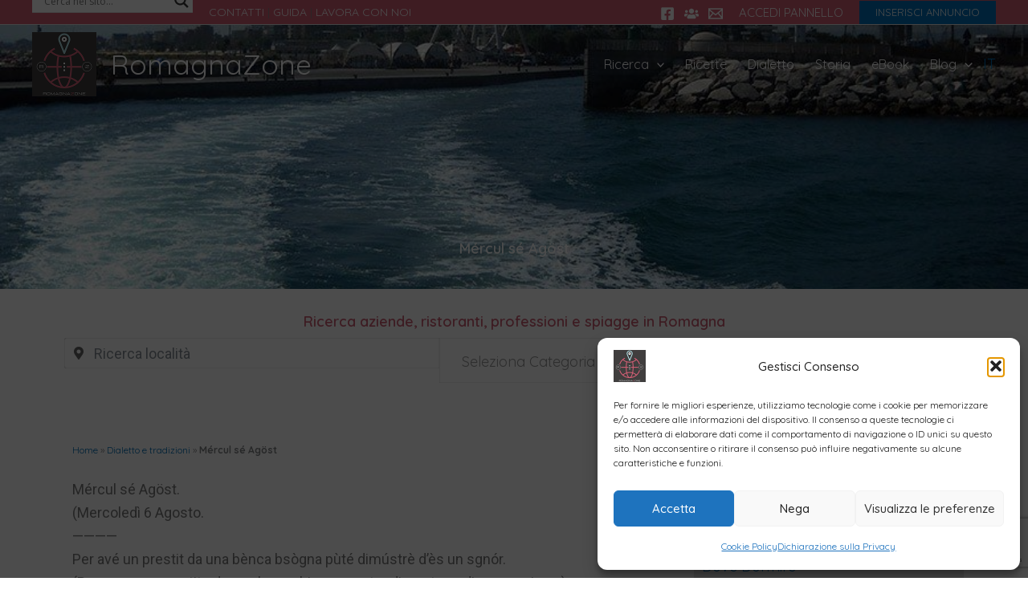

--- FILE ---
content_type: text/html; charset=UTF-8
request_url: https://www.romagnazone.it/dialetto-e-tradizioni/mercul-se-agost.html
body_size: 82816
content:
<!DOCTYPE html>
<html lang="it-IT">
<head>
<meta charset="UTF-8">
<meta name="viewport" content="width=device-width, initial-scale=1">
	<link rel="profile" href="https://gmpg.org/xfn/11"> 
	<meta name='robots' content='index, follow, max-image-preview:large, max-snippet:-1, max-video-preview:-1' />
	<style>img:is([sizes="auto" i], [sizes^="auto," i]) { contain-intrinsic-size: 3000px 1500px }</style>
	
	<!-- This site is optimized with the Yoast SEO Premium plugin v26.0 (Yoast SEO v26.0) - https://yoast.com/wordpress/plugins/seo/ -->
	<title>Mércul sé Agöst</title>
	<link rel="canonical" href="https://www.romagnazone.it/dialetto-e-tradizioni/mercul-se-agost.html" />
	<meta property="og:locale" content="it_IT" />
	<meta property="og:type" content="article" />
	<meta property="og:title" content="Mércul sé Agöst" />
	<meta property="og:description" content="Mércul sé Agöst. (Mercoledì 6 Agosto. &#8212;&#8212;&#8212;&#8212; Per avé un prestit da una bènca bsògna pùté dimústrè d&#8217;ès un sgnór. (Per avere un prestito da una banca bisogna poter dimostrare di essere ricco.)&#8230; &#8212;&#8212;&#8212;&#8212;- Snó un che créd e pó avé di dóbi ad féda!. (Solo uno che crede può avere dei dubbi di fede!.) [&hellip;]" />
	<meta property="og:url" content="https://www.romagnazone.it/dialetto-e-tradizioni/mercul-se-agost.html" />
	<meta property="og:site_name" content="RomagnaZone" />
	<meta property="article:published_time" content="2014-09-30T00:00:00+00:00" />
	<meta property="article:modified_time" content="2022-08-26T14:23:41+00:00" />
	<meta property="og:image" content="https://www.romagnazone.it/wp/wp-content/uploads/2014/09/ruota-panoramica-rimini.jpg" />
	<meta property="og:image:width" content="900" />
	<meta property="og:image:height" content="610" />
	<meta property="og:image:type" content="image/jpeg" />
	<meta name="author" content="sh" />
	<meta name="twitter:card" content="summary_large_image" />
	<script type="application/ld+json" class="yoast-schema-graph">{"@context":"https://schema.org","@graph":[{"@type":"Article","@id":"https://www.romagnazone.it/dialetto-e-tradizioni/mercul-se-agost.html#article","isPartOf":{"@id":"https://www.romagnazone.it/dialetto-e-tradizioni/mercul-se-agost.html"},"author":{"name":"sh","@id":"https://www.romagnazone.it/#/schema/person/7dc511263912a1e8dcd729643c201afa"},"headline":"Mércul sé Agöst","datePublished":"2014-09-30T00:00:00+00:00","dateModified":"2022-08-26T14:23:41+00:00","mainEntityOfPage":{"@id":"https://www.romagnazone.it/dialetto-e-tradizioni/mercul-se-agost.html"},"wordCount":266,"publisher":{"@id":"https://www.romagnazone.it/#organization"},"image":{"@id":"https://www.romagnazone.it/dialetto-e-tradizioni/mercul-se-agost.html#primaryimage"},"thumbnailUrl":"https://www.romagnazone.it/wp/wp-content/uploads/2014/09/ruota-panoramica-rimini.jpg","articleSection":["Dialetto e tradizioni"],"inLanguage":"it-IT"},{"@type":"WebPage","@id":"https://www.romagnazone.it/dialetto-e-tradizioni/mercul-se-agost.html","url":"https://www.romagnazone.it/dialetto-e-tradizioni/mercul-se-agost.html","name":"Mércul sé Agöst","isPartOf":{"@id":"https://www.romagnazone.it/#website"},"primaryImageOfPage":{"@id":"https://www.romagnazone.it/dialetto-e-tradizioni/mercul-se-agost.html#primaryimage"},"image":{"@id":"https://www.romagnazone.it/dialetto-e-tradizioni/mercul-se-agost.html#primaryimage"},"thumbnailUrl":"https://www.romagnazone.it/wp/wp-content/uploads/2014/09/ruota-panoramica-rimini.jpg","datePublished":"2014-09-30T00:00:00+00:00","dateModified":"2022-08-26T14:23:41+00:00","breadcrumb":{"@id":"https://www.romagnazone.it/dialetto-e-tradizioni/mercul-se-agost.html#breadcrumb"},"inLanguage":"it-IT","potentialAction":[{"@type":"ReadAction","target":["https://www.romagnazone.it/dialetto-e-tradizioni/mercul-se-agost.html"]}]},{"@type":"ImageObject","inLanguage":"it-IT","@id":"https://www.romagnazone.it/dialetto-e-tradizioni/mercul-se-agost.html#primaryimage","url":"https://www.romagnazone.it/wp/wp-content/uploads/2014/09/ruota-panoramica-rimini.jpg","contentUrl":"https://www.romagnazone.it/wp/wp-content/uploads/2014/09/ruota-panoramica-rimini.jpg","width":900,"height":610,"caption":"Mércul sé Agöst"},{"@type":"BreadcrumbList","@id":"https://www.romagnazone.it/dialetto-e-tradizioni/mercul-se-agost.html#breadcrumb","itemListElement":[{"@type":"ListItem","position":1,"name":"Home","item":"https://www.romagnazone.it/"},{"@type":"ListItem","position":2,"name":"Dialetto e tradizioni","item":"https://www.romagnazone.it/dialetto-e-tradizioni"},{"@type":"ListItem","position":3,"name":"Mércul sé Agöst"}]},{"@type":"WebSite","@id":"https://www.romagnazone.it/#website","url":"https://www.romagnazone.it/","name":"RomagnaZone","description":"Romagna: dove dormire, mangiare e cosa fare","publisher":{"@id":"https://www.romagnazone.it/#organization"},"potentialAction":[{"@type":"SearchAction","target":{"@type":"EntryPoint","urlTemplate":"https://www.romagnazone.it/?s={search_term_string}"},"query-input":{"@type":"PropertyValueSpecification","valueRequired":true,"valueName":"search_term_string"}}],"inLanguage":"it-IT"},{"@type":"Organization","@id":"https://www.romagnazone.it/#organization","name":"RomagnaZone","url":"https://www.romagnazone.it/","logo":{"@type":"ImageObject","inLanguage":"it-IT","@id":"https://www.romagnazone.it/#/schema/logo/image/","url":"https://www.romagnazone.it/wp/wp-content/uploads/2021/02/logo-160-romagnazone.png","contentUrl":"https://www.romagnazone.it/wp/wp-content/uploads/2021/02/logo-160-romagnazone.png","width":160,"height":160,"caption":"RomagnaZone"},"image":{"@id":"https://www.romagnazone.it/#/schema/logo/image/"}},{"@type":"Person","@id":"https://www.romagnazone.it/#/schema/person/7dc511263912a1e8dcd729643c201afa","name":"sh","image":{"@type":"ImageObject","inLanguage":"it-IT","@id":"https://www.romagnazone.it/#/schema/person/image/","url":"https://secure.gravatar.com/avatar/76cc175d9b692fa10a9d954a8fbe5b4343e08c54dd73229fd4a10e771bcccdb8?s=96&d=mm&r=g","contentUrl":"https://secure.gravatar.com/avatar/76cc175d9b692fa10a9d954a8fbe5b4343e08c54dd73229fd4a10e771bcccdb8?s=96&d=mm&r=g","caption":"sh"}}]}</script>
	<!-- / Yoast SEO Premium plugin. -->


<link rel='dns-prefetch' href='//translate.google.com' />
<link rel='stylesheet' id='astra-theme-css-css' href='https://www.romagnazone.it/wp/wp-content/themes/astra/assets/css/minified/main.min.css?ver=4.11.12' media='all' />
<style id='astra-theme-css-inline-css'>
:root{--ast-post-nav-space:0;--ast-container-default-xlg-padding:3em;--ast-container-default-lg-padding:3em;--ast-container-default-slg-padding:2em;--ast-container-default-md-padding:3em;--ast-container-default-sm-padding:3em;--ast-container-default-xs-padding:2.4em;--ast-container-default-xxs-padding:1.8em;--ast-code-block-background:#EEEEEE;--ast-comment-inputs-background:#FAFAFA;--ast-normal-container-width:1200px;--ast-narrow-container-width:750px;--ast-blog-title-font-weight:normal;--ast-blog-meta-weight:inherit;--ast-global-color-primary:var(--ast-global-color-5);--ast-global-color-secondary:var(--ast-global-color-4);--ast-global-color-alternate-background:var(--ast-global-color-7);--ast-global-color-subtle-background:var(--ast-global-color-6);--ast-bg-style-guide:#F8FAFC;--ast-shadow-style-guide:0px 0px 4px 0 #00000057;--ast-global-dark-bg-style:#fff;--ast-global-dark-lfs:#fbfbfb;--ast-widget-bg-color:#fafafa;--ast-wc-container-head-bg-color:#fbfbfb;--ast-title-layout-bg:#eeeeee;--ast-search-border-color:#e7e7e7;--ast-lifter-hover-bg:#e6e6e6;--ast-gallery-block-color:#000;--srfm-color-input-label:var(--ast-global-color-2);}html{font-size:112.5%;}a{color:var(--ast-global-color-0);}a:hover,a:focus{color:var(--ast-global-color-1);}body,button,input,select,textarea,.ast-button,.ast-custom-button{font-family:-apple-system,BlinkMacSystemFont,Segoe UI,Roboto,Oxygen-Sans,Ubuntu,Cantarell,Helvetica Neue,sans-serif;font-weight:inherit;font-size:18px;font-size:1rem;line-height:var(--ast-body-line-height,1.65em);}blockquote{color:var(--ast-global-color-3);}h1,h2,h3,h4,h5,h6,.entry-content :where(h1,h2,h3,h4,h5,h6),.site-title,.site-title a{font-weight:600;}.ast-site-identity .site-title a{color:var(--ast-global-color-2);}.site-title{font-size:35px;font-size:1.9444444444444rem;display:block;}header .custom-logo-link img{max-width:80px;width:80px;}.astra-logo-svg{width:80px;}.site-header .site-description{font-size:15px;font-size:0.83333333333333rem;display:none;}.entry-title{font-size:26px;font-size:1.4444444444444rem;}.archive .ast-article-post .ast-article-inner,.blog .ast-article-post .ast-article-inner,.archive .ast-article-post .ast-article-inner:hover,.blog .ast-article-post .ast-article-inner:hover{overflow:hidden;}h1,.entry-content :where(h1){font-size:40px;font-size:2.2222222222222rem;font-weight:600;line-height:1.4em;}h2,.entry-content :where(h2){font-size:32px;font-size:1.7777777777778rem;font-weight:600;line-height:1.3em;}h3,.entry-content :where(h3){font-size:26px;font-size:1.4444444444444rem;font-weight:600;line-height:1.3em;}h4,.entry-content :where(h4){font-size:24px;font-size:1.3333333333333rem;line-height:1.2em;font-weight:600;}h5,.entry-content :where(h5){font-size:20px;font-size:1.1111111111111rem;line-height:1.2em;font-weight:600;}h6,.entry-content :where(h6){font-size:16px;font-size:0.88888888888889rem;line-height:1.25em;font-weight:600;}::selection{background-color:var(--ast-global-color-0);color:#ffffff;}body,h1,h2,h3,h4,h5,h6,.entry-title a,.entry-content :where(h1,h2,h3,h4,h5,h6){color:var(--ast-global-color-3);}.tagcloud a:hover,.tagcloud a:focus,.tagcloud a.current-item{color:#ffffff;border-color:var(--ast-global-color-0);background-color:var(--ast-global-color-0);}input:focus,input[type="text"]:focus,input[type="email"]:focus,input[type="url"]:focus,input[type="password"]:focus,input[type="reset"]:focus,input[type="search"]:focus,textarea:focus{border-color:var(--ast-global-color-0);}input[type="radio"]:checked,input[type=reset],input[type="checkbox"]:checked,input[type="checkbox"]:hover:checked,input[type="checkbox"]:focus:checked,input[type=range]::-webkit-slider-thumb{border-color:var(--ast-global-color-0);background-color:var(--ast-global-color-0);box-shadow:none;}.site-footer a:hover + .post-count,.site-footer a:focus + .post-count{background:var(--ast-global-color-0);border-color:var(--ast-global-color-0);}.single .nav-links .nav-previous,.single .nav-links .nav-next{color:var(--ast-global-color-0);}.entry-meta,.entry-meta *{line-height:1.45;color:var(--ast-global-color-0);}.entry-meta a:not(.ast-button):hover,.entry-meta a:not(.ast-button):hover *,.entry-meta a:not(.ast-button):focus,.entry-meta a:not(.ast-button):focus *,.page-links > .page-link,.page-links .page-link:hover,.post-navigation a:hover{color:var(--ast-global-color-1);}#cat option,.secondary .calendar_wrap thead a,.secondary .calendar_wrap thead a:visited{color:var(--ast-global-color-0);}.secondary .calendar_wrap #today,.ast-progress-val span{background:var(--ast-global-color-0);}.secondary a:hover + .post-count,.secondary a:focus + .post-count{background:var(--ast-global-color-0);border-color:var(--ast-global-color-0);}.calendar_wrap #today > a{color:#ffffff;}.page-links .page-link,.single .post-navigation a{color:var(--ast-global-color-0);}.ast-search-menu-icon .search-form button.search-submit{padding:0 4px;}.ast-search-menu-icon form.search-form{padding-right:0;}.ast-search-menu-icon.slide-search input.search-field{width:0;}.ast-header-search .ast-search-menu-icon.ast-dropdown-active .search-form,.ast-header-search .ast-search-menu-icon.ast-dropdown-active .search-field:focus{transition:all 0.2s;}.search-form input.search-field:focus{outline:none;}.ast-archive-title{color:var(--ast-global-color-2);}.widget-title,.widget .wp-block-heading{font-size:25px;font-size:1.3888888888889rem;color:var(--ast-global-color-2);}.single .ast-author-details .author-title{color:var(--ast-global-color-1);}.ast-single-post .entry-content a,.ast-comment-content a:not(.ast-comment-edit-reply-wrap a),.woocommerce-js .woocommerce-product-details__short-description a{text-decoration:underline;}.ast-single-post .wp-block-button .wp-block-button__link,.ast-single-post .elementor-widget-button .elementor-button,.ast-single-post .entry-content .uagb-tab a,.ast-single-post .entry-content .uagb-ifb-cta a,.ast-single-post .entry-content .wp-block-uagb-buttons a,.ast-single-post .entry-content .uabb-module-content a,.ast-single-post .entry-content .uagb-post-grid a,.ast-single-post .entry-content .uagb-timeline a,.ast-single-post .entry-content .uagb-toc__wrap a,.ast-single-post .entry-content .uagb-taxomony-box a,.ast-single-post .entry-content .woocommerce a,.entry-content .wp-block-latest-posts > li > a,.ast-single-post .entry-content .wp-block-file__button,a.ast-post-filter-single,.ast-single-post .wp-block-buttons .wp-block-button.is-style-outline .wp-block-button__link,.ast-single-post .ast-comment-content .comment-reply-link,.ast-single-post .ast-comment-content .comment-edit-link,.entry-content [CLASS*="wc-block"] .wc-block-components-button,.entry-content [CLASS*="wc-block"] .wc-block-components-totals-coupon-link,.entry-content [CLASS*="wc-block"] .wc-block-components-product-name{text-decoration:none;}.ast-search-menu-icon.slide-search a:focus-visible:focus-visible,.astra-search-icon:focus-visible,#close:focus-visible,a:focus-visible,.ast-menu-toggle:focus-visible,.site .skip-link:focus-visible,.wp-block-loginout input:focus-visible,.wp-block-search.wp-block-search__button-inside .wp-block-search__inside-wrapper,.ast-header-navigation-arrow:focus-visible,.woocommerce .wc-proceed-to-checkout > .checkout-button:focus-visible,.woocommerce .woocommerce-MyAccount-navigation ul li a:focus-visible,.ast-orders-table__row .ast-orders-table__cell:focus-visible,.woocommerce .woocommerce-order-details .order-again > .button:focus-visible,.woocommerce .woocommerce-message a.button.wc-forward:focus-visible,.woocommerce #minus_qty:focus-visible,.woocommerce #plus_qty:focus-visible,a#ast-apply-coupon:focus-visible,.woocommerce .woocommerce-info a:focus-visible,.woocommerce .astra-shop-summary-wrap a:focus-visible,.woocommerce a.wc-forward:focus-visible,#ast-apply-coupon:focus-visible,.woocommerce-js .woocommerce-mini-cart-item a.remove:focus-visible,#close:focus-visible,.button.search-submit:focus-visible,#search_submit:focus,.normal-search:focus-visible,.ast-header-account-wrap:focus-visible,.woocommerce .ast-on-card-button.ast-quick-view-trigger:focus,.astra-cart-drawer-close:focus,.ast-single-variation:focus,.ast-woocommerce-product-gallery__image:focus,.ast-button:focus,.woocommerce-product-gallery--with-images [data-controls="prev"]:focus-visible,.woocommerce-product-gallery--with-images [data-controls="next"]:focus-visible{outline-style:dotted;outline-color:inherit;outline-width:thin;}input:focus,input[type="text"]:focus,input[type="email"]:focus,input[type="url"]:focus,input[type="password"]:focus,input[type="reset"]:focus,input[type="search"]:focus,input[type="number"]:focus,textarea:focus,.wp-block-search__input:focus,[data-section="section-header-mobile-trigger"] .ast-button-wrap .ast-mobile-menu-trigger-minimal:focus,.ast-mobile-popup-drawer.active .menu-toggle-close:focus,.woocommerce-ordering select.orderby:focus,#ast-scroll-top:focus,#coupon_code:focus,.woocommerce-page #comment:focus,.woocommerce #reviews #respond input#submit:focus,.woocommerce a.add_to_cart_button:focus,.woocommerce .button.single_add_to_cart_button:focus,.woocommerce .woocommerce-cart-form button:focus,.woocommerce .woocommerce-cart-form__cart-item .quantity .qty:focus,.woocommerce .woocommerce-billing-fields .woocommerce-billing-fields__field-wrapper .woocommerce-input-wrapper > .input-text:focus,.woocommerce #order_comments:focus,.woocommerce #place_order:focus,.woocommerce .woocommerce-address-fields .woocommerce-address-fields__field-wrapper .woocommerce-input-wrapper > .input-text:focus,.woocommerce .woocommerce-MyAccount-content form button:focus,.woocommerce .woocommerce-MyAccount-content .woocommerce-EditAccountForm .woocommerce-form-row .woocommerce-Input.input-text:focus,.woocommerce .ast-woocommerce-container .woocommerce-pagination ul.page-numbers li a:focus,body #content .woocommerce form .form-row .select2-container--default .select2-selection--single:focus,#ast-coupon-code:focus,.woocommerce.woocommerce-js .quantity input[type=number]:focus,.woocommerce-js .woocommerce-mini-cart-item .quantity input[type=number]:focus,.woocommerce p#ast-coupon-trigger:focus{border-style:dotted;border-color:inherit;border-width:thin;}input{outline:none;}.woocommerce-js input[type=text]:focus,.woocommerce-js input[type=email]:focus,.woocommerce-js textarea:focus,input[type=number]:focus,.comments-area textarea#comment:focus,.comments-area textarea#comment:active,.comments-area .ast-comment-formwrap input[type="text"]:focus,.comments-area .ast-comment-formwrap input[type="text"]:active{outline-style:unset;outline-color:inherit;outline-width:thin;}.ast-logo-title-inline .site-logo-img{padding-right:1em;}.site-logo-img img{ transition:all 0.2s linear;}body .ast-oembed-container *{position:absolute;top:0;width:100%;height:100%;left:0;}body .wp-block-embed-pocket-casts .ast-oembed-container *{position:unset;}.ast-single-post-featured-section + article {margin-top: 2em;}.site-content .ast-single-post-featured-section img {width: 100%;overflow: hidden;object-fit: cover;}.site > .ast-single-related-posts-container {margin-top: 0;}@media (min-width: 922px) {.ast-desktop .ast-container--narrow {max-width: var(--ast-narrow-container-width);margin: 0 auto;}}.ast-page-builder-template .hentry {margin: 0;}.ast-page-builder-template .site-content > .ast-container {max-width: 100%;padding: 0;}.ast-page-builder-template .site .site-content #primary {padding: 0;margin: 0;}.ast-page-builder-template .no-results {text-align: center;margin: 4em auto;}.ast-page-builder-template .ast-pagination {padding: 2em;}.ast-page-builder-template .entry-header.ast-no-title.ast-no-thumbnail {margin-top: 0;}.ast-page-builder-template .entry-header.ast-header-without-markup {margin-top: 0;margin-bottom: 0;}.ast-page-builder-template .entry-header.ast-no-title.ast-no-meta {margin-bottom: 0;}.ast-page-builder-template.single .post-navigation {padding-bottom: 2em;}.ast-page-builder-template.single-post .site-content > .ast-container {max-width: 100%;}.ast-page-builder-template .entry-header {margin-top: 2em;margin-left: auto;margin-right: auto;}.ast-single-post.ast-page-builder-template .site-main > article,.woocommerce.ast-page-builder-template .site-main {padding-top: 2em;padding-left: 20px;padding-right: 20px;}.ast-page-builder-template .ast-archive-description {margin: 2em auto 0;padding-left: 20px;padding-right: 20px;}.ast-page-builder-template .ast-row {margin-left: 0;margin-right: 0;}.single.ast-page-builder-template .entry-header + .entry-content,.single.ast-page-builder-template .ast-single-entry-banner + .site-content article .entry-content {margin-bottom: 2em;}@media(min-width: 921px) {.ast-page-builder-template.archive.ast-right-sidebar .ast-row article,.ast-page-builder-template.archive.ast-left-sidebar .ast-row article {padding-left: 0;padding-right: 0;}}@media (max-width:921.9px){#ast-desktop-header{display:none;}}@media (min-width:922px){#ast-mobile-header{display:none;}}@media( max-width: 420px ) {.single .nav-links .nav-previous,.single .nav-links .nav-next {width: 100%;text-align: center;}}.wp-block-buttons.aligncenter{justify-content:center;}@media (max-width:921px){.ast-theme-transparent-header #primary,.ast-theme-transparent-header #secondary{padding:0;}}@media (max-width:921px){.ast-plain-container.ast-no-sidebar #primary{padding:0;}}.ast-plain-container.ast-no-sidebar #primary{margin-top:0;margin-bottom:0;}.wp-block-button.is-style-outline .wp-block-button__link{border-color:var(--ast-global-color-0);}div.wp-block-button.is-style-outline > .wp-block-button__link:not(.has-text-color),div.wp-block-button.wp-block-button__link.is-style-outline:not(.has-text-color){color:var(--ast-global-color-0);}.wp-block-button.is-style-outline .wp-block-button__link:hover,.wp-block-buttons .wp-block-button.is-style-outline .wp-block-button__link:focus,.wp-block-buttons .wp-block-button.is-style-outline > .wp-block-button__link:not(.has-text-color):hover,.wp-block-buttons .wp-block-button.wp-block-button__link.is-style-outline:not(.has-text-color):hover{color:#ffffff;background-color:var(--ast-global-color-1);border-color:var(--ast-global-color-1);}.post-page-numbers.current .page-link,.ast-pagination .page-numbers.current{color:#ffffff;border-color:var(--ast-global-color-0);background-color:var(--ast-global-color-0);}.wp-block-button.is-style-outline .wp-block-button__link.wp-element-button,.ast-outline-button{border-color:var(--ast-global-color-0);font-family:inherit;font-weight:inherit;line-height:1em;}.wp-block-buttons .wp-block-button.is-style-outline > .wp-block-button__link:not(.has-text-color),.wp-block-buttons .wp-block-button.wp-block-button__link.is-style-outline:not(.has-text-color),.ast-outline-button{color:var(--ast-global-color-0);}.wp-block-button.is-style-outline .wp-block-button__link:hover,.wp-block-buttons .wp-block-button.is-style-outline .wp-block-button__link:focus,.wp-block-buttons .wp-block-button.is-style-outline > .wp-block-button__link:not(.has-text-color):hover,.wp-block-buttons .wp-block-button.wp-block-button__link.is-style-outline:not(.has-text-color):hover,.ast-outline-button:hover,.ast-outline-button:focus,.wp-block-uagb-buttons-child .uagb-buttons-repeater.ast-outline-button:hover,.wp-block-uagb-buttons-child .uagb-buttons-repeater.ast-outline-button:focus{color:#ffffff;background-color:var(--ast-global-color-1);border-color:var(--ast-global-color-1);}.wp-block-button .wp-block-button__link.wp-element-button.is-style-outline:not(.has-background),.wp-block-button.is-style-outline>.wp-block-button__link.wp-element-button:not(.has-background),.ast-outline-button{background-color:transparent;}.entry-content[data-ast-blocks-layout] > figure{margin-bottom:1em;}h1.widget-title{font-weight:600;}h2.widget-title{font-weight:600;}h3.widget-title{font-weight:600;}.elementor-widget-container .elementor-loop-container .e-loop-item[data-elementor-type="loop-item"]{width:100%;}.review-rating{display:flex;align-items:center;order:2;}#page{display:flex;flex-direction:column;min-height:100vh;}.ast-404-layout-1 h1.page-title{color:var(--ast-global-color-2);}.single .post-navigation a{line-height:1em;height:inherit;}.error-404 .page-sub-title{font-size:1.5rem;font-weight:inherit;}.search .site-content .content-area .search-form{margin-bottom:0;}#page .site-content{flex-grow:1;}.widget{margin-bottom:1.25em;}#secondary li{line-height:1.5em;}#secondary .wp-block-group h2{margin-bottom:0.7em;}#secondary h2{font-size:1.7rem;}.ast-separate-container .ast-article-post,.ast-separate-container .ast-article-single,.ast-separate-container .comment-respond{padding:3em;}.ast-separate-container .ast-article-single .ast-article-single{padding:0;}.ast-article-single .wp-block-post-template-is-layout-grid{padding-left:0;}.ast-separate-container .comments-title,.ast-narrow-container .comments-title{padding:1.5em 2em;}.ast-page-builder-template .comment-form-textarea,.ast-comment-formwrap .ast-grid-common-col{padding:0;}.ast-comment-formwrap{padding:0;display:inline-flex;column-gap:20px;width:100%;margin-left:0;margin-right:0;}.comments-area textarea#comment:focus,.comments-area textarea#comment:active,.comments-area .ast-comment-formwrap input[type="text"]:focus,.comments-area .ast-comment-formwrap input[type="text"]:active {box-shadow:none;outline:none;}.archive.ast-page-builder-template .entry-header{margin-top:2em;}.ast-page-builder-template .ast-comment-formwrap{width:100%;}.entry-title{margin-bottom:0.5em;}.ast-archive-description p{font-size:inherit;font-weight:inherit;line-height:inherit;}.ast-separate-container .ast-comment-list li.depth-1,.hentry{margin-bottom:2em;}@media (min-width:921px){.ast-left-sidebar.ast-page-builder-template #secondary,.archive.ast-right-sidebar.ast-page-builder-template .site-main{padding-left:20px;padding-right:20px;}}@media (max-width:544px){.ast-comment-formwrap.ast-row{column-gap:10px;display:inline-block;}#ast-commentform .ast-grid-common-col{position:relative;width:100%;}}@media (min-width:1201px){.ast-separate-container .ast-article-post,.ast-separate-container .ast-article-single,.ast-separate-container .ast-author-box,.ast-separate-container .ast-404-layout-1,.ast-separate-container .no-results{padding:3em;}}@media (max-width:921px){.ast-left-sidebar #content > .ast-container{display:flex;flex-direction:column-reverse;width:100%;}}@media (min-width:922px){.ast-separate-container.ast-right-sidebar #primary,.ast-separate-container.ast-left-sidebar #primary{border:0;}.search-no-results.ast-separate-container #primary{margin-bottom:4em;}}.wp-block-button .wp-block-button__link{color:#ffffff;}.wp-block-button .wp-block-button__link:hover,.wp-block-button .wp-block-button__link:focus{color:#ffffff;background-color:var(--ast-global-color-1);border-color:var(--ast-global-color-1);}.elementor-widget-heading h1.elementor-heading-title{line-height:1.4em;}.elementor-widget-heading h2.elementor-heading-title{line-height:1.3em;}.elementor-widget-heading h3.elementor-heading-title{line-height:1.3em;}.elementor-widget-heading h4.elementor-heading-title{line-height:1.2em;}.elementor-widget-heading h5.elementor-heading-title{line-height:1.2em;}.elementor-widget-heading h6.elementor-heading-title{line-height:1.25em;}.wp-block-button .wp-block-button__link,.wp-block-search .wp-block-search__button,body .wp-block-file .wp-block-file__button{border-color:var(--ast-global-color-0);background-color:var(--ast-global-color-0);color:#ffffff;font-family:inherit;font-weight:inherit;line-height:1em;padding-top:15px;padding-right:30px;padding-bottom:15px;padding-left:30px;}@media (max-width:921px){.wp-block-button .wp-block-button__link,.wp-block-search .wp-block-search__button,body .wp-block-file .wp-block-file__button{padding-top:14px;padding-right:28px;padding-bottom:14px;padding-left:28px;}}@media (max-width:544px){.wp-block-button .wp-block-button__link,.wp-block-search .wp-block-search__button,body .wp-block-file .wp-block-file__button{padding-top:12px;padding-right:24px;padding-bottom:12px;padding-left:24px;}}.menu-toggle,button,.ast-button,.ast-custom-button,.button,input#submit,input[type="button"],input[type="submit"],input[type="reset"],form[CLASS*="wp-block-search__"].wp-block-search .wp-block-search__inside-wrapper .wp-block-search__button,body .wp-block-file .wp-block-file__button,.search .search-submit{border-style:solid;border-top-width:0;border-right-width:0;border-left-width:0;border-bottom-width:0;color:#ffffff;border-color:var(--ast-global-color-0);background-color:var(--ast-global-color-0);padding-top:15px;padding-right:30px;padding-bottom:15px;padding-left:30px;font-family:inherit;font-weight:inherit;line-height:1em;}button:focus,.menu-toggle:hover,button:hover,.ast-button:hover,.ast-custom-button:hover .button:hover,.ast-custom-button:hover ,input[type=reset]:hover,input[type=reset]:focus,input#submit:hover,input#submit:focus,input[type="button"]:hover,input[type="button"]:focus,input[type="submit"]:hover,input[type="submit"]:focus,form[CLASS*="wp-block-search__"].wp-block-search .wp-block-search__inside-wrapper .wp-block-search__button:hover,form[CLASS*="wp-block-search__"].wp-block-search .wp-block-search__inside-wrapper .wp-block-search__button:focus,body .wp-block-file .wp-block-file__button:hover,body .wp-block-file .wp-block-file__button:focus{color:#ffffff;background-color:var(--ast-global-color-1);border-color:var(--ast-global-color-1);}form[CLASS*="wp-block-search__"].wp-block-search .wp-block-search__inside-wrapper .wp-block-search__button.has-icon{padding-top:calc(15px - 3px);padding-right:calc(30px - 3px);padding-bottom:calc(15px - 3px);padding-left:calc(30px - 3px);}@media (max-width:921px){.menu-toggle,button,.ast-button,.ast-custom-button,.button,input#submit,input[type="button"],input[type="submit"],input[type="reset"],form[CLASS*="wp-block-search__"].wp-block-search .wp-block-search__inside-wrapper .wp-block-search__button,body .wp-block-file .wp-block-file__button,.search .search-submit{padding-top:14px;padding-right:28px;padding-bottom:14px;padding-left:28px;}}@media (max-width:544px){.menu-toggle,button,.ast-button,.ast-custom-button,.button,input#submit,input[type="button"],input[type="submit"],input[type="reset"],form[CLASS*="wp-block-search__"].wp-block-search .wp-block-search__inside-wrapper .wp-block-search__button,body .wp-block-file .wp-block-file__button,.search .search-submit{padding-top:12px;padding-right:24px;padding-bottom:12px;padding-left:24px;}}@media (max-width:921px){.ast-mobile-header-stack .main-header-bar .ast-search-menu-icon{display:inline-block;}.ast-header-break-point.ast-header-custom-item-outside .ast-mobile-header-stack .main-header-bar .ast-search-icon{margin:0;}.ast-comment-avatar-wrap img{max-width:2.5em;}.ast-comment-meta{padding:0 1.8888em 1.3333em;}.ast-separate-container .ast-comment-list li.depth-1{padding:1.5em 2.14em;}.ast-separate-container .comment-respond{padding:2em 2.14em;}}@media (min-width:544px){.ast-container{max-width:100%;}}@media (max-width:544px){.ast-separate-container .ast-article-post,.ast-separate-container .ast-article-single,.ast-separate-container .comments-title,.ast-separate-container .ast-archive-description{padding:1.5em 1em;}.ast-separate-container #content .ast-container{padding-left:0.54em;padding-right:0.54em;}.ast-separate-container .ast-comment-list .bypostauthor{padding:.5em;}.ast-search-menu-icon.ast-dropdown-active .search-field{width:170px;}} #ast-mobile-header .ast-site-header-cart-li a{pointer-events:none;}@media (min-width:545px){.ast-page-builder-template .comments-area,.single.ast-page-builder-template .entry-header,.single.ast-page-builder-template .post-navigation,.single.ast-page-builder-template .ast-single-related-posts-container{max-width:1240px;margin-left:auto;margin-right:auto;}}.ast-separate-container{background-color:var(--ast-global-color-4);}@media (max-width:921px){.site-title{display:block;}.site-header .site-description{display:none;}h1,.entry-content :where(h1){font-size:30px;}h2,.entry-content :where(h2){font-size:25px;}h3,.entry-content :where(h3){font-size:20px;}}@media (max-width:544px){.site-title{font-size:28px;font-size:1.5555555555556rem;display:block;}.site-header .site-description{display:none;}h1,.entry-content :where(h1){font-size:30px;}h2,.entry-content :where(h2){font-size:25px;}h3,.entry-content :where(h3){font-size:20px;}header .custom-logo-link img,.ast-header-break-point .site-branding img,.ast-header-break-point .custom-logo-link img{max-width:60px;width:60px;}.astra-logo-svg{width:60px;}.ast-header-break-point .site-logo-img .custom-mobile-logo-link img{max-width:60px;}}@media (max-width:921px){html{font-size:102.6%;}}@media (max-width:544px){html{font-size:102.6%;}}@media (min-width:922px){.ast-container{max-width:1240px;}}@media (min-width:922px){.site-content .ast-container{display:flex;}}@media (max-width:921px){.site-content .ast-container{flex-direction:column;}}@media (min-width:922px){.main-header-menu .sub-menu .menu-item.ast-left-align-sub-menu:hover > .sub-menu,.main-header-menu .sub-menu .menu-item.ast-left-align-sub-menu.focus > .sub-menu{margin-left:-0px;}}.ast-theme-transparent-header [CLASS*="ast-header-html-"] .ast-builder-html-element a{color:var(--ast-global-color-5);}.ast-theme-transparent-header .ast-header-social-wrap .ast-social-color-type-custom .ast-builder-social-element svg{fill:var(--ast-global-color-5);}.ast-theme-transparent-header .ast-header-social-wrap .ast-social-color-type-custom .ast-builder-social-element:hover svg{fill:#d05e74;}.ast-theme-transparent-header .ast-header-social-wrap .ast-social-color-type-custom .ast-builder-social-element .social-item-label{color:var(--ast-global-color-5);}.ast-theme-transparent-header .ast-header-social-wrap .ast-social-color-type-custom .ast-builder-social-element:hover .social-item-label{color:#d05e74;}.ast-theme-transparent-header [data-section="section-header-mobile-trigger"] .ast-button-wrap .ast-mobile-menu-trigger-minimal{background:transparent;}.site .comments-area{padding-bottom:3em;}.wp-block-file {display: flex;align-items: center;flex-wrap: wrap;justify-content: space-between;}.wp-block-pullquote {border: none;}.wp-block-pullquote blockquote::before {content: "\201D";font-family: "Helvetica",sans-serif;display: flex;transform: rotate( 180deg );font-size: 6rem;font-style: normal;line-height: 1;font-weight: bold;align-items: center;justify-content: center;}.has-text-align-right > blockquote::before {justify-content: flex-start;}.has-text-align-left > blockquote::before {justify-content: flex-end;}figure.wp-block-pullquote.is-style-solid-color blockquote {max-width: 100%;text-align: inherit;}:root {--wp--custom--ast-default-block-top-padding: 3em;--wp--custom--ast-default-block-right-padding: 3em;--wp--custom--ast-default-block-bottom-padding: 3em;--wp--custom--ast-default-block-left-padding: 3em;--wp--custom--ast-container-width: 1200px;--wp--custom--ast-content-width-size: 1200px;--wp--custom--ast-wide-width-size: calc(1200px + var(--wp--custom--ast-default-block-left-padding) + var(--wp--custom--ast-default-block-right-padding));}.ast-narrow-container {--wp--custom--ast-content-width-size: 750px;--wp--custom--ast-wide-width-size: 750px;}@media(max-width: 921px) {:root {--wp--custom--ast-default-block-top-padding: 3em;--wp--custom--ast-default-block-right-padding: 2em;--wp--custom--ast-default-block-bottom-padding: 3em;--wp--custom--ast-default-block-left-padding: 2em;}}@media(max-width: 544px) {:root {--wp--custom--ast-default-block-top-padding: 3em;--wp--custom--ast-default-block-right-padding: 1.5em;--wp--custom--ast-default-block-bottom-padding: 3em;--wp--custom--ast-default-block-left-padding: 1.5em;}}.entry-content > .wp-block-group,.entry-content > .wp-block-cover,.entry-content > .wp-block-columns {padding-top: var(--wp--custom--ast-default-block-top-padding);padding-right: var(--wp--custom--ast-default-block-right-padding);padding-bottom: var(--wp--custom--ast-default-block-bottom-padding);padding-left: var(--wp--custom--ast-default-block-left-padding);}.ast-plain-container.ast-no-sidebar .entry-content > .alignfull,.ast-page-builder-template .ast-no-sidebar .entry-content > .alignfull {margin-left: calc( -50vw + 50%);margin-right: calc( -50vw + 50%);max-width: 100vw;width: 100vw;}.ast-plain-container.ast-no-sidebar .entry-content .alignfull .alignfull,.ast-page-builder-template.ast-no-sidebar .entry-content .alignfull .alignfull,.ast-plain-container.ast-no-sidebar .entry-content .alignfull .alignwide,.ast-page-builder-template.ast-no-sidebar .entry-content .alignfull .alignwide,.ast-plain-container.ast-no-sidebar .entry-content .alignwide .alignfull,.ast-page-builder-template.ast-no-sidebar .entry-content .alignwide .alignfull,.ast-plain-container.ast-no-sidebar .entry-content .alignwide .alignwide,.ast-page-builder-template.ast-no-sidebar .entry-content .alignwide .alignwide,.ast-plain-container.ast-no-sidebar .entry-content .wp-block-column .alignfull,.ast-page-builder-template.ast-no-sidebar .entry-content .wp-block-column .alignfull,.ast-plain-container.ast-no-sidebar .entry-content .wp-block-column .alignwide,.ast-page-builder-template.ast-no-sidebar .entry-content .wp-block-column .alignwide {margin-left: auto;margin-right: auto;width: 100%;}[data-ast-blocks-layout] .wp-block-separator:not(.is-style-dots) {height: 0;}[data-ast-blocks-layout] .wp-block-separator {margin: 20px auto;}[data-ast-blocks-layout] .wp-block-separator:not(.is-style-wide):not(.is-style-dots) {max-width: 100px;}[data-ast-blocks-layout] .wp-block-separator.has-background {padding: 0;}.entry-content[data-ast-blocks-layout] > * {max-width: var(--wp--custom--ast-content-width-size);margin-left: auto;margin-right: auto;}.entry-content[data-ast-blocks-layout] > .alignwide {max-width: var(--wp--custom--ast-wide-width-size);}.entry-content[data-ast-blocks-layout] .alignfull {max-width: none;}.entry-content .wp-block-columns {margin-bottom: 0;}blockquote {margin: 1.5em;border-color: rgba(0,0,0,0.05);}.wp-block-quote:not(.has-text-align-right):not(.has-text-align-center) {border-left: 5px solid rgba(0,0,0,0.05);}.has-text-align-right > blockquote,blockquote.has-text-align-right {border-right: 5px solid rgba(0,0,0,0.05);}.has-text-align-left > blockquote,blockquote.has-text-align-left {border-left: 5px solid rgba(0,0,0,0.05);}.wp-block-site-tagline,.wp-block-latest-posts .read-more {margin-top: 15px;}.wp-block-loginout p label {display: block;}.wp-block-loginout p:not(.login-remember):not(.login-submit) input {width: 100%;}.wp-block-loginout input:focus {border-color: transparent;}.wp-block-loginout input:focus {outline: thin dotted;}.entry-content .wp-block-media-text .wp-block-media-text__content {padding: 0 0 0 8%;}.entry-content .wp-block-media-text.has-media-on-the-right .wp-block-media-text__content {padding: 0 8% 0 0;}.entry-content .wp-block-media-text.has-background .wp-block-media-text__content {padding: 8%;}.entry-content .wp-block-cover:not([class*="background-color"]):not(.has-text-color.has-link-color) .wp-block-cover__inner-container,.entry-content .wp-block-cover:not([class*="background-color"]) .wp-block-cover-image-text,.entry-content .wp-block-cover:not([class*="background-color"]) .wp-block-cover-text,.entry-content .wp-block-cover-image:not([class*="background-color"]) .wp-block-cover__inner-container,.entry-content .wp-block-cover-image:not([class*="background-color"]) .wp-block-cover-image-text,.entry-content .wp-block-cover-image:not([class*="background-color"]) .wp-block-cover-text {color: var(--ast-global-color-primary,var(--ast-global-color-5));}.wp-block-loginout .login-remember input {width: 1.1rem;height: 1.1rem;margin: 0 5px 4px 0;vertical-align: middle;}.wp-block-latest-posts > li > *:first-child,.wp-block-latest-posts:not(.is-grid) > li:first-child {margin-top: 0;}.entry-content > .wp-block-buttons,.entry-content > .wp-block-uagb-buttons {margin-bottom: 1.5em;}.wp-block-search__inside-wrapper .wp-block-search__input {padding: 0 10px;color: var(--ast-global-color-3);background: var(--ast-global-color-primary,var(--ast-global-color-5));border-color: var(--ast-border-color);}.wp-block-latest-posts .read-more {margin-bottom: 1.5em;}.wp-block-search__no-button .wp-block-search__inside-wrapper .wp-block-search__input {padding-top: 5px;padding-bottom: 5px;}.wp-block-latest-posts .wp-block-latest-posts__post-date,.wp-block-latest-posts .wp-block-latest-posts__post-author {font-size: 1rem;}.wp-block-latest-posts > li > *,.wp-block-latest-posts:not(.is-grid) > li {margin-top: 12px;margin-bottom: 12px;}.ast-page-builder-template .entry-content[data-ast-blocks-layout] > *,.ast-page-builder-template .entry-content[data-ast-blocks-layout] > .alignfull:where(:not(.wp-block-group):not(.uagb-is-root-container):not(.spectra-is-root-container)) > * {max-width: none;}.ast-page-builder-template .entry-content[data-ast-blocks-layout] > .alignwide:where(:not(.uagb-is-root-container):not(.spectra-is-root-container)) > * {max-width: var(--wp--custom--ast-wide-width-size);}.ast-page-builder-template .entry-content[data-ast-blocks-layout] > .inherit-container-width > *,.ast-page-builder-template .entry-content[data-ast-blocks-layout] > *:not(.wp-block-group):where(:not(.uagb-is-root-container):not(.spectra-is-root-container)) > *,.entry-content[data-ast-blocks-layout] > .wp-block-cover .wp-block-cover__inner-container {max-width: var(--wp--custom--ast-content-width-size) ;margin-left: auto;margin-right: auto;}.entry-content[data-ast-blocks-layout] .wp-block-cover:not(.alignleft):not(.alignright) {width: auto;}@media(max-width: 1200px) {.ast-separate-container .entry-content > .alignfull,.ast-separate-container .entry-content[data-ast-blocks-layout] > .alignwide,.ast-plain-container .entry-content[data-ast-blocks-layout] > .alignwide,.ast-plain-container .entry-content .alignfull {margin-left: calc(-1 * min(var(--ast-container-default-xlg-padding),20px)) ;margin-right: calc(-1 * min(var(--ast-container-default-xlg-padding),20px));}}@media(min-width: 1201px) {.ast-separate-container .entry-content > .alignfull {margin-left: calc(-1 * var(--ast-container-default-xlg-padding) );margin-right: calc(-1 * var(--ast-container-default-xlg-padding) );}.ast-separate-container .entry-content[data-ast-blocks-layout] > .alignwide,.ast-plain-container .entry-content[data-ast-blocks-layout] > .alignwide {margin-left: calc(-1 * var(--wp--custom--ast-default-block-left-padding) );margin-right: calc(-1 * var(--wp--custom--ast-default-block-right-padding) );}}@media(min-width: 921px) {.ast-separate-container .entry-content .wp-block-group.alignwide:not(.inherit-container-width) > :where(:not(.alignleft):not(.alignright)),.ast-plain-container .entry-content .wp-block-group.alignwide:not(.inherit-container-width) > :where(:not(.alignleft):not(.alignright)) {max-width: calc( var(--wp--custom--ast-content-width-size) + 80px );}.ast-plain-container.ast-right-sidebar .entry-content[data-ast-blocks-layout] .alignfull,.ast-plain-container.ast-left-sidebar .entry-content[data-ast-blocks-layout] .alignfull {margin-left: -60px;margin-right: -60px;}}@media(min-width: 544px) {.entry-content > .alignleft {margin-right: 20px;}.entry-content > .alignright {margin-left: 20px;}}@media (max-width:544px){.wp-block-columns .wp-block-column:not(:last-child){margin-bottom:20px;}.wp-block-latest-posts{margin:0;}}@media( max-width: 600px ) {.entry-content .wp-block-media-text .wp-block-media-text__content,.entry-content .wp-block-media-text.has-media-on-the-right .wp-block-media-text__content {padding: 8% 0 0;}.entry-content .wp-block-media-text.has-background .wp-block-media-text__content {padding: 8%;}}.ast-page-builder-template .entry-header {padding-left: 0;}.ast-narrow-container .site-content .wp-block-uagb-image--align-full .wp-block-uagb-image__figure {max-width: 100%;margin-left: auto;margin-right: auto;}:root .has-ast-global-color-0-color{color:var(--ast-global-color-0);}:root .has-ast-global-color-0-background-color{background-color:var(--ast-global-color-0);}:root .wp-block-button .has-ast-global-color-0-color{color:var(--ast-global-color-0);}:root .wp-block-button .has-ast-global-color-0-background-color{background-color:var(--ast-global-color-0);}:root .has-ast-global-color-1-color{color:var(--ast-global-color-1);}:root .has-ast-global-color-1-background-color{background-color:var(--ast-global-color-1);}:root .wp-block-button .has-ast-global-color-1-color{color:var(--ast-global-color-1);}:root .wp-block-button .has-ast-global-color-1-background-color{background-color:var(--ast-global-color-1);}:root .has-ast-global-color-2-color{color:var(--ast-global-color-2);}:root .has-ast-global-color-2-background-color{background-color:var(--ast-global-color-2);}:root .wp-block-button .has-ast-global-color-2-color{color:var(--ast-global-color-2);}:root .wp-block-button .has-ast-global-color-2-background-color{background-color:var(--ast-global-color-2);}:root .has-ast-global-color-3-color{color:var(--ast-global-color-3);}:root .has-ast-global-color-3-background-color{background-color:var(--ast-global-color-3);}:root .wp-block-button .has-ast-global-color-3-color{color:var(--ast-global-color-3);}:root .wp-block-button .has-ast-global-color-3-background-color{background-color:var(--ast-global-color-3);}:root .has-ast-global-color-4-color{color:var(--ast-global-color-4);}:root .has-ast-global-color-4-background-color{background-color:var(--ast-global-color-4);}:root .wp-block-button .has-ast-global-color-4-color{color:var(--ast-global-color-4);}:root .wp-block-button .has-ast-global-color-4-background-color{background-color:var(--ast-global-color-4);}:root .has-ast-global-color-5-color{color:var(--ast-global-color-5);}:root .has-ast-global-color-5-background-color{background-color:var(--ast-global-color-5);}:root .wp-block-button .has-ast-global-color-5-color{color:var(--ast-global-color-5);}:root .wp-block-button .has-ast-global-color-5-background-color{background-color:var(--ast-global-color-5);}:root .has-ast-global-color-6-color{color:var(--ast-global-color-6);}:root .has-ast-global-color-6-background-color{background-color:var(--ast-global-color-6);}:root .wp-block-button .has-ast-global-color-6-color{color:var(--ast-global-color-6);}:root .wp-block-button .has-ast-global-color-6-background-color{background-color:var(--ast-global-color-6);}:root .has-ast-global-color-7-color{color:var(--ast-global-color-7);}:root .has-ast-global-color-7-background-color{background-color:var(--ast-global-color-7);}:root .wp-block-button .has-ast-global-color-7-color{color:var(--ast-global-color-7);}:root .wp-block-button .has-ast-global-color-7-background-color{background-color:var(--ast-global-color-7);}:root .has-ast-global-color-8-color{color:var(--ast-global-color-8);}:root .has-ast-global-color-8-background-color{background-color:var(--ast-global-color-8);}:root .wp-block-button .has-ast-global-color-8-color{color:var(--ast-global-color-8);}:root .wp-block-button .has-ast-global-color-8-background-color{background-color:var(--ast-global-color-8);}:root{--ast-global-color-0:#0170B9;--ast-global-color-1:#3a3a3a;--ast-global-color-2:#3a3a3a;--ast-global-color-3:#4B4F58;--ast-global-color-4:#F5F5F5;--ast-global-color-5:#FFFFFF;--ast-global-color-6:#E5E5E5;--ast-global-color-7:#424242;--ast-global-color-8:#000000;}:root {--ast-border-color : var(--ast-global-color-6);}.ast-single-entry-banner {-js-display: flex;display: flex;flex-direction: column;justify-content: center;text-align: center;position: relative;background: var(--ast-title-layout-bg);}.ast-single-entry-banner[data-banner-layout="layout-1"] {max-width: 1200px;background: inherit;padding: 20px 0;}.ast-single-entry-banner[data-banner-width-type="custom"] {margin: 0 auto;width: 100%;}.ast-single-entry-banner + .site-content .entry-header {margin-bottom: 0;}.site .ast-author-avatar {--ast-author-avatar-size: ;}a.ast-underline-text {text-decoration: underline;}.ast-container > .ast-terms-link {position: relative;display: block;}a.ast-button.ast-badge-tax {padding: 4px 8px;border-radius: 3px;font-size: inherit;}header.entry-header{text-align:left;}header.entry-header > *:not(:last-child){margin-bottom:10px;}@media (max-width:921px){header.entry-header{text-align:left;}}@media (max-width:544px){header.entry-header{text-align:left;}}.ast-archive-entry-banner {-js-display: flex;display: flex;flex-direction: column;justify-content: center;text-align: center;position: relative;background: var(--ast-title-layout-bg);}.ast-archive-entry-banner[data-banner-width-type="custom"] {margin: 0 auto;width: 100%;}.ast-archive-entry-banner[data-banner-layout="layout-1"] {background: inherit;padding: 20px 0;text-align: left;}body.archive .ast-archive-description{max-width:1200px;width:100%;text-align:left;padding-top:3em;padding-right:3em;padding-bottom:3em;padding-left:3em;}body.archive .ast-archive-description .ast-archive-title,body.archive .ast-archive-description .ast-archive-title *{font-size:40px;font-size:2.2222222222222rem;}body.archive .ast-archive-description > *:not(:last-child){margin-bottom:10px;}@media (max-width:921px){body.archive .ast-archive-description{text-align:left;}}@media (max-width:544px){body.archive .ast-archive-description{text-align:left;}}.ast-theme-transparent-header #masthead .site-logo-img .transparent-custom-logo .astra-logo-svg{width:150px;}.ast-theme-transparent-header #masthead .site-logo-img .transparent-custom-logo img{ max-width:150px; width:150px;}@media (max-width:921px){.ast-theme-transparent-header #masthead .site-logo-img .transparent-custom-logo .astra-logo-svg{width:120px;}.ast-theme-transparent-header #masthead .site-logo-img .transparent-custom-logo img{ max-width:120px; width:120px;}}@media (max-width:543px){.ast-theme-transparent-header #masthead .site-logo-img .transparent-custom-logo .astra-logo-svg{width:100px;}.ast-theme-transparent-header #masthead .site-logo-img .transparent-custom-logo img{ max-width:100px; width:100px;}}@media (min-width:921px){.ast-theme-transparent-header #masthead{position:absolute;left:0;right:0;}.ast-theme-transparent-header .main-header-bar,.ast-theme-transparent-header.ast-header-break-point .main-header-bar{background:none;}body.elementor-editor-active.ast-theme-transparent-header #masthead,.fl-builder-edit .ast-theme-transparent-header #masthead,body.vc_editor.ast-theme-transparent-header #masthead,body.brz-ed.ast-theme-transparent-header #masthead{z-index:0;}.ast-header-break-point.ast-replace-site-logo-transparent.ast-theme-transparent-header .custom-mobile-logo-link{display:none;}.ast-header-break-point.ast-replace-site-logo-transparent.ast-theme-transparent-header .transparent-custom-logo{display:inline-block;}.ast-theme-transparent-header .ast-above-header,.ast-theme-transparent-header .ast-above-header.ast-above-header-bar{background-image:none;background-color:transparent;}.ast-theme-transparent-header .ast-below-header,.ast-theme-transparent-header .ast-below-header.ast-below-header-bar{background-image:none;background-color:transparent;}}.ast-theme-transparent-header .site-title a,.ast-theme-transparent-header .site-title a:focus,.ast-theme-transparent-header .site-title a:hover,.ast-theme-transparent-header .site-title a:visited{color:var(--ast-global-color-5);}.ast-theme-transparent-header .site-header .site-description{color:var(--ast-global-color-5);}.ast-theme-transparent-header .ast-builder-menu .main-header-menu .menu-item .sub-menu,.ast-header-break-point.ast-flyout-menu-enable.ast-header-break-point .ast-builder-menu .main-header-bar-navigation .main-header-menu .menu-item .sub-menu,.ast-header-break-point.ast-flyout-menu-enable.ast-header-break-point .ast-builder-menu .main-header-bar-navigation [CLASS*="ast-builder-menu-"] .main-header-menu .menu-item .sub-menu,.ast-theme-transparent-header .ast-builder-menu .main-header-menu .menu-item .sub-menu .menu-link,.ast-header-break-point.ast-flyout-menu-enable.ast-header-break-point .ast-builder-menu .main-header-bar-navigation .main-header-menu .menu-item .sub-menu .menu-link,.ast-header-break-point.ast-flyout-menu-enable.ast-header-break-point .ast-builder-menu .main-header-bar-navigation [CLASS*="ast-builder-menu-"] .main-header-menu .menu-item .sub-menu .menu-link,.ast-theme-transparent-header .main-header-menu .menu-item .sub-menu .menu-link,.ast-header-break-point.ast-flyout-menu-enable.ast-header-break-point .main-header-bar-navigation .main-header-menu .menu-item .sub-menu .menu-link,.ast-theme-transparent-header .main-header-menu .menu-item .sub-menu,.ast-header-break-point.ast-flyout-menu-enable.ast-header-break-point .main-header-bar-navigation .main-header-menu .menu-item .sub-menu{background-color:var(--ast-global-color-5);}.ast-theme-transparent-header .ast-builder-menu .main-header-menu .menu-item .sub-menu .menu-item .menu-link,.ast-theme-transparent-header .ast-builder-menu .main-header-menu .menu-item .sub-menu .menu-item > .ast-menu-toggle,.ast-theme-transparent-header .main-header-menu .menu-item .sub-menu .menu-link,.ast-header-break-point.ast-flyout-menu-enable.ast-header-break-point .main-header-bar-navigation .main-header-menu .menu-item .sub-menu .menu-link{color:var(--ast-global-color-7);}.ast-theme-transparent-header .ast-builder-menu .main-header-menu .menu-item .sub-menu .menu-link:hover,.ast-theme-transparent-header .ast-builder-menu .main-header-menu .menu-item .sub-menu .menu-item:hover > .menu-link,.ast-theme-transparent-header .ast-builder-menu .main-header-menu .menu-item .sub-menu .menu-item.focus > .menu-item,.ast-theme-transparent-header .ast-builder-menu .main-header-menu .menu-item .sub-menu .menu-item.current-menu-item > .menu-link,.ast-theme-transparent-header .ast-builder-menu .main-header-menu .menu-item .sub-menu .menu-item.current-menu-item > .ast-menu-toggle,.ast-theme-transparent-header .ast-builder-menu .main-header-menu .menu-item .sub-menu .menu-item:hover > .ast-menu-toggle,.ast-theme-transparent-header .ast-builder-menu .main-header-menu .menu-item .sub-menu .menu-item.focus > .ast-menu-toggle,.ast-theme-transparent-header .main-header-menu .menu-item .sub-menu .menu-item:hover > .menu-link,.ast-header-break-point.ast-flyout-menu-enable.ast-header-break-point .main-header-bar-navigation .main-header-menu .menu-item .sub-menu .menu-link{color:#d05e74;}.ast-theme-transparent-header .ast-builder-menu .main-header-menu,.ast-theme-transparent-header .ast-builder-menu .main-header-menu .menu-link,.ast-theme-transparent-header [CLASS*="ast-builder-menu-"] .main-header-menu .menu-item > .menu-link,.ast-theme-transparent-header .ast-masthead-custom-menu-items,.ast-theme-transparent-header .ast-masthead-custom-menu-items a,.ast-theme-transparent-header .ast-builder-menu .main-header-menu .menu-item > .ast-menu-toggle,.ast-theme-transparent-header .ast-builder-menu .main-header-menu .menu-item > .ast-menu-toggle,.ast-theme-transparent-header .ast-above-header-navigation a,.ast-header-break-point.ast-theme-transparent-header .ast-above-header-navigation a,.ast-header-break-point.ast-theme-transparent-header .ast-above-header-navigation > ul.ast-above-header-menu > .menu-item-has-children:not(.current-menu-item) > .ast-menu-toggle,.ast-theme-transparent-header .ast-below-header-menu,.ast-theme-transparent-header .ast-below-header-menu a,.ast-header-break-point.ast-theme-transparent-header .ast-below-header-menu a,.ast-header-break-point.ast-theme-transparent-header .ast-below-header-menu,.ast-theme-transparent-header .main-header-menu .menu-link{color:var(--ast-global-color-5);}.ast-theme-transparent-header .ast-builder-menu .main-header-menu .menu-item:hover > .menu-link,.ast-theme-transparent-header .ast-builder-menu .main-header-menu .menu-item:hover > .ast-menu-toggle,.ast-theme-transparent-header .ast-builder-menu .main-header-menu .ast-masthead-custom-menu-items a:hover,.ast-theme-transparent-header .ast-builder-menu .main-header-menu .focus > .menu-link,.ast-theme-transparent-header .ast-builder-menu .main-header-menu .focus > .ast-menu-toggle,.ast-theme-transparent-header .ast-builder-menu .main-header-menu .current-menu-item > .menu-link,.ast-theme-transparent-header .ast-builder-menu .main-header-menu .current-menu-ancestor > .menu-link,.ast-theme-transparent-header .ast-builder-menu .main-header-menu .current-menu-item > .ast-menu-toggle,.ast-theme-transparent-header .ast-builder-menu .main-header-menu .current-menu-ancestor > .ast-menu-toggle,.ast-theme-transparent-header [CLASS*="ast-builder-menu-"] .main-header-menu .current-menu-item > .menu-link,.ast-theme-transparent-header [CLASS*="ast-builder-menu-"] .main-header-menu .current-menu-ancestor > .menu-link,.ast-theme-transparent-header [CLASS*="ast-builder-menu-"] .main-header-menu .current-menu-item > .ast-menu-toggle,.ast-theme-transparent-header [CLASS*="ast-builder-menu-"] .main-header-menu .current-menu-ancestor > .ast-menu-toggle,.ast-theme-transparent-header .main-header-menu .menu-item:hover > .menu-link,.ast-theme-transparent-header .main-header-menu .current-menu-item > .menu-link,.ast-theme-transparent-header .main-header-menu .current-menu-ancestor > .menu-link{color:#d05e74;}.ast-theme-transparent-header .ast-builder-menu .main-header-menu .menu-item .sub-menu .menu-link,.ast-theme-transparent-header .main-header-menu .menu-item .sub-menu .menu-link{background-color:transparent;}@media (max-width:921px){.ast-theme-transparent-header #masthead{position:absolute;left:0;right:0;}.ast-theme-transparent-header .main-header-bar,.ast-theme-transparent-header.ast-header-break-point .main-header-bar{background:none;}body.elementor-editor-active.ast-theme-transparent-header #masthead,.fl-builder-edit .ast-theme-transparent-header #masthead,body.vc_editor.ast-theme-transparent-header #masthead,body.brz-ed.ast-theme-transparent-header #masthead{z-index:0;}.ast-header-break-point.ast-replace-site-logo-transparent.ast-theme-transparent-header .custom-mobile-logo-link{display:none;}.ast-header-break-point.ast-replace-site-logo-transparent.ast-theme-transparent-header .transparent-custom-logo{display:inline-block;}.ast-theme-transparent-header .ast-above-header,.ast-theme-transparent-header .ast-above-header.ast-above-header-bar{background-image:none;background-color:transparent;}.ast-theme-transparent-header .ast-below-header,.ast-theme-transparent-header .ast-below-header.ast-below-header-bar{background-image:none;background-color:transparent;}}.ast-theme-transparent-header #ast-desktop-header > .ast-main-header-wrap > .main-header-bar,.ast-theme-transparent-header.ast-header-break-point #ast-mobile-header > .ast-main-header-wrap > .main-header-bar{border-bottom-width:0px;border-bottom-style:solid;}.ast-breadcrumbs .trail-browse,.ast-breadcrumbs .trail-items,.ast-breadcrumbs .trail-items li{display:inline-block;margin:0;padding:0;border:none;background:inherit;text-indent:0;text-decoration:none;}.ast-breadcrumbs .trail-browse{font-size:inherit;font-style:inherit;font-weight:inherit;color:inherit;}.ast-breadcrumbs .trail-items{list-style:none;}.trail-items li::after{padding:0 0.3em;content:"\00bb";}.trail-items li:last-of-type::after{display:none;}h1,h2,h3,h4,h5,h6,.entry-content :where(h1,h2,h3,h4,h5,h6){color:var(--ast-global-color-2);}.entry-title a{color:var(--ast-global-color-2);}@media (max-width:921px){.ast-builder-grid-row-container.ast-builder-grid-row-tablet-3-firstrow .ast-builder-grid-row > *:first-child,.ast-builder-grid-row-container.ast-builder-grid-row-tablet-3-lastrow .ast-builder-grid-row > *:last-child{grid-column:1 / -1;}}@media (max-width:544px){.ast-builder-grid-row-container.ast-builder-grid-row-mobile-3-firstrow .ast-builder-grid-row > *:first-child,.ast-builder-grid-row-container.ast-builder-grid-row-mobile-3-lastrow .ast-builder-grid-row > *:last-child{grid-column:1 / -1;}}.ast-builder-layout-element[data-section="title_tagline"]{display:flex;}@media (max-width:921px){.ast-header-break-point .ast-builder-layout-element[data-section="title_tagline"]{display:flex;}}@media (max-width:544px){.ast-header-break-point .ast-builder-layout-element[data-section="title_tagline"]{display:flex;}}[data-section*="section-hb-button-"] .menu-link{display:none;}.ast-header-button-1 .ast-custom-button:hover{color:var(--ast-global-color-8);background:#a9d5da;}.ast-header-button-1[data-section="section-hb-button-1"]{display:flex;}@media (max-width:921px){.ast-header-break-point .ast-header-button-1[data-section="section-hb-button-1"]{display:flex;}}@media (max-width:544px){.ast-header-break-point .ast-header-button-1[data-section="section-hb-button-1"]{display:flex;}}.ast-builder-menu-1{font-family:inherit;font-weight:inherit;}.ast-builder-menu-1 .menu-item > .menu-link{font-size:16px;font-size:0.88888888888889rem;color:var(--ast-global-color-0);padding-left:13px;padding-right:13px;}.ast-builder-menu-1 .menu-item > .ast-menu-toggle{color:var(--ast-global-color-0);}.ast-builder-menu-1 .menu-item:hover > .menu-link,.ast-builder-menu-1 .inline-on-mobile .menu-item:hover > .ast-menu-toggle{color:var(--ast-global-color-1);}.ast-builder-menu-1 .menu-item:hover > .ast-menu-toggle{color:var(--ast-global-color-1);}.ast-builder-menu-1 .menu-item.current-menu-item > .menu-link,.ast-builder-menu-1 .inline-on-mobile .menu-item.current-menu-item > .ast-menu-toggle,.ast-builder-menu-1 .current-menu-ancestor > .menu-link{color:var(--ast-global-color-8);}.ast-builder-menu-1 .menu-item.current-menu-item > .ast-menu-toggle{color:var(--ast-global-color-8);}.ast-builder-menu-1 .sub-menu,.ast-builder-menu-1 .inline-on-mobile .sub-menu{border-top-width:0px;border-bottom-width:0px;border-right-width:0px;border-left-width:0px;border-color:var(--ast-global-color-0);border-style:solid;}.ast-builder-menu-1 .sub-menu .sub-menu{top:0px;}.ast-builder-menu-1 .main-header-menu > .menu-item > .sub-menu,.ast-builder-menu-1 .main-header-menu > .menu-item > .astra-full-megamenu-wrapper{margin-top:0px;}.ast-desktop .ast-builder-menu-1 .main-header-menu > .menu-item > .sub-menu:before,.ast-desktop .ast-builder-menu-1 .main-header-menu > .menu-item > .astra-full-megamenu-wrapper:before{height:calc( 0px + 0px + 5px );}.ast-builder-menu-1 .menu-item.menu-item-has-children > .ast-menu-toggle{right:calc( 13px - 0.907em );}.ast-builder-menu-1 .main-header-menu,.ast-header-break-point .ast-builder-menu-1 .main-header-menu{margin-top:0px;margin-bottom:0px;margin-left:0px;margin-right:0px;}.ast-desktop .ast-builder-menu-1 .menu-item .sub-menu .menu-link{border-style:none;}@media (max-width:921px){.ast-header-break-point .ast-builder-menu-1 .menu-item.menu-item-has-children > .ast-menu-toggle{top:0;}.ast-builder-menu-1 .inline-on-mobile .menu-item.menu-item-has-children > .ast-menu-toggle{right:-15px;}.ast-builder-menu-1 .menu-item-has-children > .menu-link:after{content:unset;}.ast-builder-menu-1 .main-header-menu > .menu-item > .sub-menu,.ast-builder-menu-1 .main-header-menu > .menu-item > .astra-full-megamenu-wrapper{margin-top:0;}}@media (max-width:544px){.ast-header-break-point .ast-builder-menu-1 .menu-item.menu-item-has-children > .ast-menu-toggle{top:0;}.ast-builder-menu-1 .main-header-menu > .menu-item > .sub-menu,.ast-builder-menu-1 .main-header-menu > .menu-item > .astra-full-megamenu-wrapper{margin-top:0;}}.ast-builder-menu-1{display:flex;}@media (max-width:921px){.ast-header-break-point .ast-builder-menu-1{display:flex;}}@media (max-width:544px){.ast-header-break-point .ast-builder-menu-1{display:flex;}}.ast-desktop .ast-menu-hover-style-underline > .menu-item > .menu-link:before,.ast-desktop .ast-menu-hover-style-overline > .menu-item > .menu-link:before {content: "";position: absolute;width: 100%;right: 50%;height: 1px;background-color: transparent;transform: scale(0,0) translate(-50%,0);transition: transform .3s ease-in-out,color .0s ease-in-out;}.ast-desktop .ast-menu-hover-style-underline > .menu-item:hover > .menu-link:before,.ast-desktop .ast-menu-hover-style-overline > .menu-item:hover > .menu-link:before {width: calc(100% - 1.2em);background-color: currentColor;transform: scale(1,1) translate(50%,0);}.ast-desktop .ast-menu-hover-style-underline > .menu-item > .menu-link:before {bottom: 0;}.ast-desktop .ast-menu-hover-style-overline > .menu-item > .menu-link:before {top: 0;}.ast-desktop .ast-menu-hover-style-zoom > .menu-item > .menu-link:hover {transition: all .3s ease;transform: scale(1.2);}.ast-builder-html-element img.alignnone{display:inline-block;}.ast-builder-html-element p:first-child{margin-top:0;}.ast-builder-html-element p:last-child{margin-bottom:0;}.ast-header-break-point .main-header-bar .ast-builder-html-element{line-height:1.85714285714286;}.ast-header-html-1 .ast-builder-html-element{font-size:14px;font-size:0.77777777777778rem;}.ast-header-html-1{font-size:14px;font-size:0.77777777777778rem;}.ast-header-html-1{display:flex;}@media (max-width:921px){.ast-header-break-point .ast-header-html-1{display:flex;}}@media (max-width:544px){.ast-header-break-point .ast-header-html-1{display:flex;}}.ast-header-html-2 .ast-builder-html-element{font-size:15px;font-size:0.83333333333333rem;}.ast-header-html-2{font-size:15px;font-size:0.83333333333333rem;}.ast-header-html-2{display:flex;}@media (max-width:921px){.ast-header-break-point .ast-header-html-2{display:flex;}}@media (max-width:544px){.ast-header-break-point .ast-header-html-2{display:flex;}}.ast-header-html-3 .ast-builder-html-element{font-size:15px;font-size:0.83333333333333rem;}.ast-header-html-3{font-size:15px;font-size:0.83333333333333rem;}.ast-header-html-3{display:flex;}@media (max-width:921px){.ast-header-break-point .ast-header-html-3{display:flex;}}@media (max-width:544px){.ast-header-break-point .ast-header-html-3{display:flex;}}.ast-social-stack-desktop .ast-builder-social-element,.ast-social-stack-tablet .ast-builder-social-element,.ast-social-stack-mobile .ast-builder-social-element {margin-top: 6px;margin-bottom: 6px;}.social-show-label-true .ast-builder-social-element {width: auto;padding: 0 0.4em;}[data-section^="section-fb-social-icons-"] .footer-social-inner-wrap {text-align: center;}.ast-footer-social-wrap {width: 100%;}.ast-footer-social-wrap .ast-builder-social-element:first-child {margin-left: 0;}.ast-footer-social-wrap .ast-builder-social-element:last-child {margin-right: 0;}.ast-header-social-wrap .ast-builder-social-element:first-child {margin-left: 0;}.ast-header-social-wrap .ast-builder-social-element:last-child {margin-right: 0;}.ast-builder-social-element {line-height: 1;color: var(--ast-global-color-2);background: transparent;vertical-align: middle;transition: all 0.01s;margin-left: 6px;margin-right: 6px;justify-content: center;align-items: center;}.ast-builder-social-element .social-item-label {padding-left: 6px;}.ast-header-social-1-wrap .ast-builder-social-element svg{width:18px;height:18px;}.ast-header-social-1-wrap .ast-social-color-type-custom svg{fill:#ffffff;}.ast-header-social-1-wrap .ast-social-color-type-custom .ast-builder-social-element:hover{color:#a9d5da;}.ast-header-social-1-wrap .ast-social-color-type-custom .ast-builder-social-element:hover svg{fill:#a9d5da;}.ast-header-social-1-wrap .ast-social-color-type-custom .social-item-label{color:#ffffff;}.ast-header-social-1-wrap .ast-builder-social-element:hover .social-item-label{color:#a9d5da;}.ast-builder-layout-element[data-section="section-hb-social-icons-1"]{display:flex;}@media (max-width:921px){.ast-header-break-point .ast-builder-layout-element[data-section="section-hb-social-icons-1"]{display:flex;}}@media (max-width:544px){.ast-header-break-point .ast-builder-layout-element[data-section="section-hb-social-icons-1"]{display:flex;}}.site-below-footer-wrap{padding-top:20px;padding-bottom:20px;}.site-below-footer-wrap[data-section="section-below-footer-builder"]{background-color:var( --ast-global-color-primary,--ast-global-color-4 );min-height:80px;border-style:solid;border-width:0px;border-top-width:1px;border-top-color:var(--ast-global-color-subtle-background,--ast-global-color-6);}.site-below-footer-wrap[data-section="section-below-footer-builder"] .ast-builder-grid-row{max-width:1200px;min-height:80px;margin-left:auto;margin-right:auto;}.site-below-footer-wrap[data-section="section-below-footer-builder"] .ast-builder-grid-row,.site-below-footer-wrap[data-section="section-below-footer-builder"] .site-footer-section{align-items:flex-start;}.site-below-footer-wrap[data-section="section-below-footer-builder"].ast-footer-row-inline .site-footer-section{display:flex;margin-bottom:0;}.ast-builder-grid-row-full .ast-builder-grid-row{grid-template-columns:1fr;}@media (max-width:921px){.site-below-footer-wrap[data-section="section-below-footer-builder"].ast-footer-row-tablet-inline .site-footer-section{display:flex;margin-bottom:0;}.site-below-footer-wrap[data-section="section-below-footer-builder"].ast-footer-row-tablet-stack .site-footer-section{display:block;margin-bottom:10px;}.ast-builder-grid-row-container.ast-builder-grid-row-tablet-full .ast-builder-grid-row{grid-template-columns:1fr;}}@media (max-width:544px){.site-below-footer-wrap[data-section="section-below-footer-builder"].ast-footer-row-mobile-inline .site-footer-section{display:flex;margin-bottom:0;}.site-below-footer-wrap[data-section="section-below-footer-builder"].ast-footer-row-mobile-stack .site-footer-section{display:block;margin-bottom:10px;}.ast-builder-grid-row-container.ast-builder-grid-row-mobile-full .ast-builder-grid-row{grid-template-columns:1fr;}}.site-below-footer-wrap[data-section="section-below-footer-builder"]{display:grid;}@media (max-width:921px){.ast-header-break-point .site-below-footer-wrap[data-section="section-below-footer-builder"]{display:grid;}}@media (max-width:544px){.ast-header-break-point .site-below-footer-wrap[data-section="section-below-footer-builder"]{display:grid;}}.ast-footer-copyright{text-align:center;}.ast-footer-copyright.site-footer-focus-item {color:var(--ast-global-color-3);}@media (max-width:921px){.ast-footer-copyright{text-align:center;}}@media (max-width:544px){.ast-footer-copyright{text-align:center;}}.ast-footer-copyright.ast-builder-layout-element{display:flex;}@media (max-width:921px){.ast-header-break-point .ast-footer-copyright.ast-builder-layout-element{display:flex;}}@media (max-width:544px){.ast-header-break-point .ast-footer-copyright.ast-builder-layout-element{display:flex;}}.footer-widget-area.widget-area.site-footer-focus-item{width:auto;}.ast-footer-row-inline .footer-widget-area.widget-area.site-footer-focus-item{width:100%;}.elementor-posts-container [CLASS*="ast-width-"]{width:100%;}.elementor-template-full-width .ast-container{display:block;}.elementor-screen-only,.screen-reader-text,.screen-reader-text span,.ui-helper-hidden-accessible{top:0 !important;}@media (max-width:544px){.elementor-element .elementor-wc-products .woocommerce[class*="columns-"] ul.products li.product{width:auto;margin:0;}.elementor-element .woocommerce .woocommerce-result-count{float:none;}}.ast-header-button-1 .ast-custom-button{box-shadow:0px 0px 0px 0px rgba(0,0,0,0.1);}.ast-desktop .ast-mega-menu-enabled .ast-builder-menu-1 div:not( .astra-full-megamenu-wrapper) .sub-menu,.ast-builder-menu-1 .inline-on-mobile .sub-menu,.ast-desktop .ast-builder-menu-1 .astra-full-megamenu-wrapper,.ast-desktop .ast-builder-menu-1 .menu-item .sub-menu{box-shadow:0px 4px 10px -2px rgba(0,0,0,0.1);}.ast-desktop .ast-mobile-popup-drawer.active .ast-mobile-popup-inner{max-width:35%;}@media (max-width:921px){#ast-mobile-popup-wrapper .ast-mobile-popup-drawer .ast-mobile-popup-inner{width:90%;}.ast-mobile-popup-drawer.active .ast-mobile-popup-inner{max-width:90%;}}@media (max-width:544px){#ast-mobile-popup-wrapper .ast-mobile-popup-drawer .ast-mobile-popup-inner{width:90%;}.ast-mobile-popup-drawer.active .ast-mobile-popup-inner{max-width:90%;}}.ast-header-break-point .main-header-bar{border-bottom-width:1px;}@media (min-width:922px){.main-header-bar{border-bottom-width:1px;}}.main-header-menu .menu-item,#astra-footer-menu .menu-item,.main-header-bar .ast-masthead-custom-menu-items{-js-display:flex;display:flex;-webkit-box-pack:center;-webkit-justify-content:center;-moz-box-pack:center;-ms-flex-pack:center;justify-content:center;-webkit-box-orient:vertical;-webkit-box-direction:normal;-webkit-flex-direction:column;-moz-box-orient:vertical;-moz-box-direction:normal;-ms-flex-direction:column;flex-direction:column;}.main-header-menu > .menu-item > .menu-link,#astra-footer-menu > .menu-item > .menu-link{height:100%;-webkit-box-align:center;-webkit-align-items:center;-moz-box-align:center;-ms-flex-align:center;align-items:center;-js-display:flex;display:flex;}.ast-header-break-point .main-navigation ul .menu-item .menu-link .icon-arrow:first-of-type svg{top:.2em;margin-top:0px;margin-left:0px;width:.65em;transform:translate(0,-2px) rotateZ(270deg);}.ast-mobile-popup-content .ast-submenu-expanded > .ast-menu-toggle{transform:rotateX(180deg);overflow-y:auto;}@media (min-width:922px){.ast-builder-menu .main-navigation > ul > li:last-child a{margin-right:0;}}.ast-separate-container .ast-article-inner{background-color:transparent;background-image:none;}.ast-separate-container .ast-article-post{background-color:var(--ast-global-color-5);background-image:none;}@media (max-width:921px){.ast-separate-container .ast-article-post{background-color:var(--ast-global-color-5);background-image:none;}}@media (max-width:544px){.ast-separate-container .ast-article-post{background-color:var(--ast-global-color-5);background-image:none;}}.ast-separate-container .ast-article-single:not(.ast-related-post),.woocommerce.ast-separate-container .ast-woocommerce-container,.ast-separate-container .error-404,.ast-separate-container .no-results,.single.ast-separate-container .site-main .ast-author-meta,.ast-separate-container .related-posts-title-wrapper,.ast-separate-container .comments-count-wrapper,.ast-box-layout.ast-plain-container .site-content,.ast-padded-layout.ast-plain-container .site-content,.ast-separate-container .ast-archive-description,.ast-separate-container .comments-area .comment-respond,.ast-separate-container .comments-area .ast-comment-list li,.ast-separate-container .comments-area .comments-title{background-color:var(--ast-global-color-5);background-image:none;}@media (max-width:921px){.ast-separate-container .ast-article-single:not(.ast-related-post),.woocommerce.ast-separate-container .ast-woocommerce-container,.ast-separate-container .error-404,.ast-separate-container .no-results,.single.ast-separate-container .site-main .ast-author-meta,.ast-separate-container .related-posts-title-wrapper,.ast-separate-container .comments-count-wrapper,.ast-box-layout.ast-plain-container .site-content,.ast-padded-layout.ast-plain-container .site-content,.ast-separate-container .ast-archive-description{background-color:var(--ast-global-color-5);background-image:none;}}@media (max-width:544px){.ast-separate-container .ast-article-single:not(.ast-related-post),.woocommerce.ast-separate-container .ast-woocommerce-container,.ast-separate-container .error-404,.ast-separate-container .no-results,.single.ast-separate-container .site-main .ast-author-meta,.ast-separate-container .related-posts-title-wrapper,.ast-separate-container .comments-count-wrapper,.ast-box-layout.ast-plain-container .site-content,.ast-padded-layout.ast-plain-container .site-content,.ast-separate-container .ast-archive-description{background-color:var(--ast-global-color-5);background-image:none;}}.ast-separate-container.ast-two-container #secondary .widget{background-color:var(--ast-global-color-5);background-image:none;}@media (max-width:921px){.ast-separate-container.ast-two-container #secondary .widget{background-color:var(--ast-global-color-5);background-image:none;}}@media (max-width:544px){.ast-separate-container.ast-two-container #secondary .widget{background-color:var(--ast-global-color-5);background-image:none;}}.ast-plain-container,.ast-page-builder-template{background-color:var(--ast-global-color-5);background-image:none;}@media (max-width:921px){.ast-plain-container,.ast-page-builder-template{background-color:var(--ast-global-color-5);background-image:none;}}@media (max-width:544px){.ast-plain-container,.ast-page-builder-template{background-color:var(--ast-global-color-5);background-image:none;}}#ast-scroll-top {display: none;position: fixed;text-align: center;cursor: pointer;z-index: 99;width: 2.1em;height: 2.1em;line-height: 2.1;color: #ffffff;border-radius: 2px;content: "";outline: inherit;}@media (min-width: 769px) {#ast-scroll-top {content: "769";}}#ast-scroll-top .ast-icon.icon-arrow svg {margin-left: 0px;vertical-align: middle;transform: translate(0,-20%) rotate(180deg);width: 1.6em;}.ast-scroll-to-top-right {right: 30px;bottom: 30px;}.ast-scroll-to-top-left {left: 30px;bottom: 30px;}#ast-scroll-top{background-color:var(--ast-global-color-0);font-size:25px;}@media (max-width:921px){#ast-scroll-top .ast-icon.icon-arrow svg{width:1em;}}.ast-off-canvas-active body.ast-main-header-nav-open {overflow: hidden;}.ast-mobile-popup-drawer .ast-mobile-popup-overlay {background-color: rgba(0,0,0,0.4);position: fixed;top: 0;right: 0;bottom: 0;left: 0;visibility: hidden;opacity: 0;transition: opacity 0.2s ease-in-out;}.ast-mobile-popup-drawer .ast-mobile-popup-header {-js-display: flex;display: flex;justify-content: flex-end;min-height: calc( 1.2em + 24px);}.ast-mobile-popup-drawer .ast-mobile-popup-header .menu-toggle-close {background: transparent;border: 0;font-size: 24px;line-height: 1;padding: .6em;color: inherit;-js-display: flex;display: flex;box-shadow: none;}.ast-mobile-popup-drawer.ast-mobile-popup-full-width .ast-mobile-popup-inner {max-width: none;transition: transform 0s ease-in,opacity 0.2s ease-in;}.ast-mobile-popup-drawer.active {left: 0;opacity: 1;right: 0;z-index: 100000;transition: opacity 0.25s ease-out;}.ast-mobile-popup-drawer.active .ast-mobile-popup-overlay {opacity: 1;cursor: pointer;visibility: visible;}body.admin-bar .ast-mobile-popup-drawer,body.admin-bar .ast-mobile-popup-drawer .ast-mobile-popup-inner {top: 32px;}body.admin-bar.ast-primary-sticky-header-active .ast-mobile-popup-drawer,body.admin-bar.ast-primary-sticky-header-active .ast-mobile-popup-drawer .ast-mobile-popup-inner{top: 0px;}@media (max-width: 782px) {body.admin-bar .ast-mobile-popup-drawer,body.admin-bar .ast-mobile-popup-drawer .ast-mobile-popup-inner {top: 46px;}}.ast-mobile-popup-content > *,.ast-desktop-popup-content > *{padding: 10px 0;height: auto;}.ast-mobile-popup-content > *:first-child,.ast-desktop-popup-content > *:first-child{padding-top: 10px;}.ast-mobile-popup-content > .ast-builder-menu,.ast-desktop-popup-content > .ast-builder-menu{padding-top: 0;}.ast-mobile-popup-content > *:last-child,.ast-desktop-popup-content > *:last-child {padding-bottom: 0;}.ast-mobile-popup-drawer .ast-mobile-popup-content .ast-search-icon,.ast-mobile-popup-drawer .main-header-bar-navigation .menu-item-has-children .sub-menu,.ast-mobile-popup-drawer .ast-desktop-popup-content .ast-search-icon {display: none;}.ast-mobile-popup-drawer .ast-mobile-popup-content .ast-search-menu-icon.ast-inline-search label,.ast-mobile-popup-drawer .ast-desktop-popup-content .ast-search-menu-icon.ast-inline-search label {width: 100%;}.ast-mobile-popup-content .ast-builder-menu-mobile .main-header-menu,.ast-mobile-popup-content .ast-builder-menu-mobile .main-header-menu .sub-menu {background-color: transparent;}.ast-mobile-popup-content .ast-icon svg {height: .85em;width: .95em;margin-top: 15px;}.ast-mobile-popup-content .ast-icon.icon-search svg {margin-top: 0;}.ast-desktop .ast-desktop-popup-content .astra-menu-animation-slide-up > .menu-item > .sub-menu,.ast-desktop .ast-desktop-popup-content .astra-menu-animation-slide-up > .menu-item .menu-item > .sub-menu,.ast-desktop .ast-desktop-popup-content .astra-menu-animation-slide-down > .menu-item > .sub-menu,.ast-desktop .ast-desktop-popup-content .astra-menu-animation-slide-down > .menu-item .menu-item > .sub-menu,.ast-desktop .ast-desktop-popup-content .astra-menu-animation-fade > .menu-item > .sub-menu,.ast-mobile-popup-drawer.show,.ast-desktop .ast-desktop-popup-content .astra-menu-animation-fade > .menu-item .menu-item > .sub-menu{opacity: 1;visibility: visible;}.ast-mobile-popup-drawer {position: fixed;top: 0;bottom: 0;left: -99999rem;right: 99999rem;transition: opacity 0.25s ease-in,left 0s 0.25s,right 0s 0.25s;opacity: 0;visibility: hidden;}.ast-mobile-popup-drawer .ast-mobile-popup-inner {width: 100%;transform: translateX(100%);max-width: 90%;right: 0;top: 0;background: #fafafa;color: #3a3a3a;bottom: 0;opacity: 0;position: fixed;box-shadow: 0 0 2rem 0 rgba(0,0,0,0.1);-js-display: flex;display: flex;flex-direction: column;transition: transform 0.2s ease-in,opacity 0.2s ease-in;overflow-y:auto;overflow-x:hidden;}.ast-mobile-popup-drawer.ast-mobile-popup-left .ast-mobile-popup-inner {transform: translateX(-100%);right: auto;left: 0;}.ast-hfb-header.ast-default-menu-enable.ast-header-break-point .ast-mobile-popup-drawer .main-header-bar-navigation ul .menu-item .sub-menu .menu-link {padding-left: 30px;}.ast-hfb-header.ast-default-menu-enable.ast-header-break-point .ast-mobile-popup-drawer .main-header-bar-navigation .sub-menu .menu-item .menu-item .menu-link {padding-left: 40px;}.ast-mobile-popup-drawer .main-header-bar-navigation .menu-item-has-children > .ast-menu-toggle {right: calc( 20px - 0.907em);}.ast-mobile-popup-drawer.content-align-flex-end .main-header-bar-navigation .menu-item-has-children > .ast-menu-toggle {left: calc( 20px - 0.907em);width: fit-content;}.ast-mobile-popup-drawer .ast-mobile-popup-content .ast-search-menu-icon,.ast-mobile-popup-drawer .ast-mobile-popup-content .ast-search-menu-icon.slide-search,.ast-mobile-popup-drawer .ast-desktop-popup-content .ast-search-menu-icon,.ast-mobile-popup-drawer .ast-desktop-popup-content .ast-search-menu-icon.slide-search {width: 100%;position: relative;display: block;right: auto;transform: none;}.ast-mobile-popup-drawer .ast-mobile-popup-content .ast-search-menu-icon.slide-search .search-form,.ast-mobile-popup-drawer .ast-mobile-popup-content .ast-search-menu-icon .search-form,.ast-mobile-popup-drawer .ast-desktop-popup-content .ast-search-menu-icon.slide-search .search-form,.ast-mobile-popup-drawer .ast-desktop-popup-content .ast-search-menu-icon .search-form {right: 0;visibility: visible;opacity: 1;position: relative;top: auto;transform: none;padding: 0;display: block;overflow: hidden;}.ast-mobile-popup-drawer .ast-mobile-popup-content .ast-search-menu-icon.ast-inline-search .search-field,.ast-mobile-popup-drawer .ast-mobile-popup-content .ast-search-menu-icon .search-field,.ast-mobile-popup-drawer .ast-desktop-popup-content .ast-search-menu-icon.ast-inline-search .search-field,.ast-mobile-popup-drawer .ast-desktop-popup-content .ast-search-menu-icon .search-field {width: 100%;padding-right: 5.5em;}.ast-mobile-popup-drawer .ast-mobile-popup-content .ast-search-menu-icon .search-submit,.ast-mobile-popup-drawer .ast-desktop-popup-content .ast-search-menu-icon .search-submit {display: block;position: absolute;height: 100%;top: 0;right: 0;padding: 0 1em;border-radius: 0;}.ast-mobile-popup-drawer.active .ast-mobile-popup-inner {opacity: 1;visibility: visible;transform: translateX(0%);}.ast-mobile-popup-drawer.active .ast-mobile-popup-inner{background-color:#e2e2e2;;}.ast-mobile-header-wrap .ast-mobile-header-content,.ast-desktop-header-content{background-color:#e2e2e2;;}.ast-mobile-popup-content > *,.ast-mobile-header-content > *,.ast-desktop-popup-content > *,.ast-desktop-header-content > *{padding-top:0px;padding-bottom:0px;}.content-align-center .ast-builder-layout-element{justify-content:center;}.content-align-center .main-header-menu{text-align:center;}.ast-mobile-popup-drawer.active .menu-toggle-close{color:#3a3a3a;}.ast-mobile-header-wrap .ast-primary-header-bar,.ast-primary-header-bar .site-primary-header-wrap{min-height:70px;}.ast-desktop .ast-primary-header-bar .main-header-menu > .menu-item{line-height:70px;}.ast-header-break-point #masthead .ast-mobile-header-wrap .ast-primary-header-bar,.ast-header-break-point #masthead .ast-mobile-header-wrap .ast-below-header-bar,.ast-header-break-point #masthead .ast-mobile-header-wrap .ast-above-header-bar{padding-left:20px;padding-right:20px;}.ast-header-break-point .ast-primary-header-bar{border-bottom-width:1px;border-bottom-color:var( --ast-global-color-subtle-background,--ast-global-color-7 );border-bottom-style:solid;}@media (min-width:922px){.ast-primary-header-bar{border-bottom-width:1px;border-bottom-color:var( --ast-global-color-subtle-background,--ast-global-color-7 );border-bottom-style:solid;}}.ast-primary-header-bar{background-color:#ffffff;background-image:none;}.ast-desktop .ast-primary-header-bar.main-header-bar,.ast-header-break-point #masthead .ast-primary-header-bar.main-header-bar{padding-top:0px;padding-bottom:0px;padding-left:0px;padding-right:0px;margin-top:0px;margin-bottom:0px;margin-left:0px;margin-right:0px;}.ast-primary-header-bar{display:block;}@media (max-width:921px){.ast-header-break-point .ast-primary-header-bar{display:grid;}}@media (max-width:544px){.ast-header-break-point .ast-primary-header-bar{display:grid;}}[data-section="section-header-mobile-trigger"] .ast-button-wrap .ast-mobile-menu-trigger-minimal{color:#ffffff;border:none;background:transparent;}[data-section="section-header-mobile-trigger"] .ast-button-wrap .mobile-menu-toggle-icon .ast-mobile-svg{width:40px;height:40px;fill:#ffffff;}[data-section="section-header-mobile-trigger"] .ast-button-wrap .mobile-menu-wrap .mobile-menu{color:#ffffff;}.ast-builder-menu-mobile .main-navigation .menu-item.menu-item-has-children > .ast-menu-toggle{top:0;}.ast-builder-menu-mobile .main-navigation .menu-item-has-children > .menu-link:after{content:unset;}.ast-hfb-header .ast-builder-menu-mobile .main-header-menu,.ast-hfb-header .ast-builder-menu-mobile .main-navigation .menu-item .menu-link,.ast-hfb-header .ast-builder-menu-mobile .main-navigation .menu-item .sub-menu .menu-link{border-style:none;}.ast-builder-menu-mobile .main-navigation .menu-item.menu-item-has-children > .ast-menu-toggle{top:0;}@media (max-width:921px){.ast-builder-menu-mobile .main-navigation{font-size:18px;font-size:1rem;}.ast-builder-menu-mobile .main-navigation .main-header-menu .menu-item > .menu-link{color:var(--ast-global-color-3);}.ast-builder-menu-mobile .main-navigation .main-header-menu .menu-item > .ast-menu-toggle{color:var(--ast-global-color-3);}.ast-builder-menu-mobile .main-navigation .main-header-menu .menu-item:hover > .menu-link,.ast-builder-menu-mobile .main-navigation .inline-on-mobile .menu-item:hover > .ast-menu-toggle{color:#d05e74;}.ast-builder-menu-mobile .main-navigation .menu-item:hover > .ast-menu-toggle{color:#d05e74;}.ast-builder-menu-mobile .main-navigation .menu-item.current-menu-item > .menu-link,.ast-builder-menu-mobile .main-navigation .inline-on-mobile .menu-item.current-menu-item > .ast-menu-toggle,.ast-builder-menu-mobile .main-navigation .menu-item.current-menu-ancestor > .menu-link,.ast-builder-menu-mobile .main-navigation .menu-item.current-menu-ancestor > .ast-menu-toggle{color:#d05e74;}.ast-builder-menu-mobile .main-navigation .menu-item.current-menu-item > .ast-menu-toggle{color:#d05e74;}.ast-builder-menu-mobile .main-navigation .menu-item.menu-item-has-children > .ast-menu-toggle{top:0;}.ast-builder-menu-mobile .main-navigation .menu-item-has-children > .menu-link:after{content:unset;}}@media (max-width:544px){.ast-builder-menu-mobile .main-navigation .menu-item.menu-item-has-children > .ast-menu-toggle{top:0;}}.ast-builder-menu-mobile .main-navigation{display:block;}@media (max-width:921px){.ast-header-break-point .ast-builder-menu-mobile .main-navigation{display:block;}}@media (max-width:544px){.ast-header-break-point .ast-builder-menu-mobile .main-navigation{display:block;}}.ast-above-header .main-header-bar-navigation{height:100%;}.ast-header-break-point .ast-mobile-header-wrap .ast-above-header-wrap .main-header-bar-navigation .inline-on-mobile .menu-item .menu-link{border:none;}.ast-header-break-point .ast-mobile-header-wrap .ast-above-header-wrap .main-header-bar-navigation .inline-on-mobile .menu-item-has-children > .ast-menu-toggle::before{font-size:.6rem;}.ast-header-break-point .ast-mobile-header-wrap .ast-above-header-wrap .main-header-bar-navigation .ast-submenu-expanded > .ast-menu-toggle::before{transform:rotateX(180deg);}.ast-mobile-header-wrap .ast-above-header-bar ,.ast-above-header-bar .site-above-header-wrap{min-height:50px;}.ast-desktop .ast-above-header-bar .main-header-menu > .menu-item{line-height:50px;}.ast-desktop .ast-above-header-bar .ast-header-woo-cart,.ast-desktop .ast-above-header-bar .ast-header-edd-cart{line-height:50px;}.ast-above-header-bar{border-bottom-width:1px;border-bottom-color:var( --ast-global-color-subtle-background,--ast-global-color-7 );border-bottom-style:solid;}.ast-above-header.ast-above-header-bar{background-color:#d05e74;background-image:none;}.ast-header-break-point .ast-above-header-bar{background-color:#d05e74;}@media (max-width:921px){#masthead .ast-mobile-header-wrap .ast-above-header-bar{padding-left:20px;padding-right:20px;}}.ast-above-header-bar{display:block;}@media (max-width:921px){.ast-header-break-point .ast-above-header-bar{display:grid;}}@media (max-width:544px){.ast-header-break-point .ast-above-header-bar{display:grid;}}:root{--e-global-color-astglobalcolor0:#0170B9;--e-global-color-astglobalcolor1:#3a3a3a;--e-global-color-astglobalcolor2:#3a3a3a;--e-global-color-astglobalcolor3:#4B4F58;--e-global-color-astglobalcolor4:#F5F5F5;--e-global-color-astglobalcolor5:#FFFFFF;--e-global-color-astglobalcolor6:#E5E5E5;--e-global-color-astglobalcolor7:#424242;--e-global-color-astglobalcolor8:#000000;}
</style>
<link rel='stylesheet' id='wc-blocks-vendors-style-css' href='https://www.romagnazone.it/wp/wp-content/plugins/woocommerce/packages/woocommerce-blocks/build/wc-blocks-vendors-style.css?ver=6.9.0' media='all' />
<link rel='stylesheet' id='wc-blocks-style-css' href='https://www.romagnazone.it/wp/wp-content/plugins/woocommerce/packages/woocommerce-blocks/build/wc-blocks-style.css?ver=6.9.0' media='all' />
<link rel='stylesheet' id='contact-form-7-css' href='https://www.romagnazone.it/wp/wp-content/plugins/contact-form-7/includes/css/styles.css?ver=6.1.2' media='all' />
<link rel='stylesheet' id='astra-contact-form-7-css' href='https://www.romagnazone.it/wp/wp-content/themes/astra/assets/css/minified/compatibility/contact-form-7-main.min.css?ver=4.11.12' media='all' />
<link rel='stylesheet' id='google-language-translator-css' href='https://www.romagnazone.it/wp/wp-content/plugins/google-language-translator/css/style.css?ver=6.0.20' media='' />
<link rel='stylesheet' id='lbwps-styles-css' href='https://www.romagnazone.it/wp/wp-content/plugins/lightbox-photoswipe/assets/ps4/styles/default.css?ver=5.7.3' media='all' />
<link rel='stylesheet' id='woocommerce-layout-css' href='https://www.romagnazone.it/wp/wp-content/themes/astra/assets/css/minified/compatibility/woocommerce/woocommerce-layout-grid.min.css?ver=4.11.12' media='all' />
<link rel='stylesheet' id='woocommerce-smallscreen-css' href='https://www.romagnazone.it/wp/wp-content/themes/astra/assets/css/minified/compatibility/woocommerce/woocommerce-smallscreen-grid.min.css?ver=4.11.12' media='only screen and (max-width: 921px)' />
<link rel='stylesheet' id='woocommerce-general-css' href='https://www.romagnazone.it/wp/wp-content/themes/astra/assets/css/minified/compatibility/woocommerce/woocommerce-grid.min.css?ver=4.11.12' media='all' />
<style id='woocommerce-general-inline-css'>

					.woocommerce .woocommerce-result-count, .woocommerce-page .woocommerce-result-count {
						float: left;
					}

					.woocommerce .woocommerce-ordering {
						float: right;
						margin-bottom: 2.5em;
					}
				
					.woocommerce-js a.button, .woocommerce button.button, .woocommerce input.button, .woocommerce #respond input#submit {
						font-size: 100%;
						line-height: 1;
						text-decoration: none;
						overflow: visible;
						padding: 0.5em 0.75em;
						font-weight: 700;
						border-radius: 3px;
						color: $secondarytext;
						background-color: $secondary;
						border: 0;
					}
					.woocommerce-js a.button:hover, .woocommerce button.button:hover, .woocommerce input.button:hover, .woocommerce #respond input#submit:hover {
						background-color: #dad8da;
						background-image: none;
						color: #515151;
					}
				#customer_details h3:not(.elementor-widget-woocommerce-checkout-page h3){font-size:1.2rem;padding:20px 0 14px;margin:0 0 20px;border-bottom:1px solid var(--ast-border-color);font-weight:700;}form #order_review_heading:not(.elementor-widget-woocommerce-checkout-page #order_review_heading){border-width:2px 2px 0 2px;border-style:solid;font-size:1.2rem;margin:0;padding:1.5em 1.5em 1em;border-color:var(--ast-border-color);font-weight:700;}.woocommerce-Address h3, .cart-collaterals h2{font-size:1.2rem;padding:.7em 1em;}.woocommerce-cart .cart-collaterals .cart_totals>h2{font-weight:700;}form #order_review:not(.elementor-widget-woocommerce-checkout-page #order_review){padding:0 2em;border-width:0 2px 2px;border-style:solid;border-color:var(--ast-border-color);}ul#shipping_method li:not(.elementor-widget-woocommerce-cart #shipping_method li){margin:0;padding:0.25em 0 0.25em 22px;text-indent:-22px;list-style:none outside;}.woocommerce span.onsale, .wc-block-grid__product .wc-block-grid__product-onsale{background-color:var(--ast-global-color-0);color:#ffffff;}.woocommerce-message, .woocommerce-info{border-top-color:var(--ast-global-color-0);}.woocommerce-message::before,.woocommerce-info::before{color:var(--ast-global-color-0);}.woocommerce ul.products li.product .price, .woocommerce div.product p.price, .woocommerce div.product span.price, .widget_layered_nav_filters ul li.chosen a, .woocommerce-page ul.products li.product .ast-woo-product-category, .wc-layered-nav-rating a{color:var(--ast-global-color-3);}.woocommerce nav.woocommerce-pagination ul,.woocommerce nav.woocommerce-pagination ul li{border-color:var(--ast-global-color-0);}.woocommerce nav.woocommerce-pagination ul li a:focus, .woocommerce nav.woocommerce-pagination ul li a:hover, .woocommerce nav.woocommerce-pagination ul li span.current{background:var(--ast-global-color-0);color:#ffffff;}.woocommerce-MyAccount-navigation-link.is-active a{color:var(--ast-global-color-1);}.woocommerce .widget_price_filter .ui-slider .ui-slider-range, .woocommerce .widget_price_filter .ui-slider .ui-slider-handle{background-color:var(--ast-global-color-0);}.woocommerce .star-rating, .woocommerce .comment-form-rating .stars a, .woocommerce .star-rating::before{color:var(--ast-global-color-3);}.woocommerce div.product .woocommerce-tabs ul.tabs li.active:before,  .woocommerce div.ast-product-tabs-layout-vertical .woocommerce-tabs ul.tabs li:hover::before{background:var(--ast-global-color-0);}.woocommerce .woocommerce-cart-form button[name="update_cart"]:disabled{color:#ffffff;}.woocommerce #content table.cart .button[name="apply_coupon"], .woocommerce-page #content table.cart .button[name="apply_coupon"]{padding:10px 40px;}.woocommerce table.cart td.actions .button, .woocommerce #content table.cart td.actions .button, .woocommerce-page table.cart td.actions .button, .woocommerce-page #content table.cart td.actions .button{line-height:1;border-width:1px;border-style:solid;}.woocommerce ul.products li.product .button, .woocommerce-page ul.products li.product .button{line-height:1.3;}.woocommerce-js a.button, .woocommerce button.button, .woocommerce .woocommerce-message a.button, .woocommerce #respond input#submit.alt, .woocommerce-js a.button.alt, .woocommerce button.button.alt, .woocommerce input.button.alt, .woocommerce input.button,.woocommerce input.button:disabled, .woocommerce input.button:disabled[disabled], .woocommerce input.button:disabled:hover, .woocommerce input.button:disabled[disabled]:hover, .woocommerce #respond input#submit, .woocommerce button.button.alt.disabled, .wc-block-grid__products .wc-block-grid__product .wp-block-button__link, .wc-block-grid__product-onsale{color:#ffffff;border-color:var(--ast-global-color-0);background-color:var(--ast-global-color-0);}.woocommerce-js a.button:hover, .woocommerce button.button:hover, .woocommerce .woocommerce-message a.button:hover,.woocommerce #respond input#submit:hover,.woocommerce #respond input#submit.alt:hover, .woocommerce-js a.button.alt:hover, .woocommerce button.button.alt:hover, .woocommerce input.button.alt:hover, .woocommerce input.button:hover, .woocommerce button.button.alt.disabled:hover, .wc-block-grid__products .wc-block-grid__product .wp-block-button__link:hover{color:#ffffff;border-color:var(--ast-global-color-1);background-color:var(--ast-global-color-1);}.woocommerce-js a.button, .woocommerce button.button, .woocommerce .woocommerce-message a.button, .woocommerce #respond input#submit.alt, .woocommerce-js a.button.alt, .woocommerce button.button.alt, .woocommerce input.button.alt, .woocommerce input.button,.woocommerce-cart table.cart td.actions .button, .woocommerce form.checkout_coupon .button, .woocommerce #respond input#submit, .wc-block-grid__products .wc-block-grid__product .wp-block-button__link{padding-top:15px;padding-right:30px;padding-bottom:15px;padding-left:30px;}.woocommerce ul.products li.product a, .woocommerce-js a.button:hover, .woocommerce button.button:hover, .woocommerce input.button:hover, .woocommerce #respond input#submit:hover{text-decoration:none;}.woocommerce[class*="rel-up-columns-"] .site-main div.product .related.products ul.products li.product, .woocommerce-page .site-main ul.products li.product{width:100%;}.woocommerce .up-sells h2, .woocommerce .related.products h2, .woocommerce .woocommerce-tabs h2{font-size:1.5rem;}.woocommerce h2, .woocommerce-account h2{font-size:1.625rem;}.woocommerce ul.product-categories > li ul li{position:relative;}.woocommerce ul.product-categories > li ul li:before{content:"";border-width:1px 1px 0 0;border-style:solid;display:inline-block;width:6px;height:6px;position:absolute;top:50%;margin-top:-2px;-webkit-transform:rotate(45deg);transform:rotate(45deg);}.woocommerce ul.product-categories > li ul li a{margin-left:15px;}.ast-icon-shopping-cart svg{height:.82em;}.ast-icon-shopping-bag svg{height:1em;width:1em;}.ast-icon-shopping-basket svg{height:1.15em;width:1.2em;}.ast-site-header-cart.ast-menu-cart-outline .ast-addon-cart-wrap, .ast-site-header-cart.ast-menu-cart-fill .ast-addon-cart-wrap {line-height:1;}.ast-site-header-cart.ast-menu-cart-fill i.astra-icon{ font-size:1.1em;}li.woocommerce-custom-menu-item .ast-site-header-cart i.astra-icon:after{ padding-left:2px;}.ast-hfb-header .ast-addon-cart-wrap{ padding:0.4em;}.ast-header-break-point.ast-header-custom-item-outside .ast-woo-header-cart-info-wrap{ display:none;}.ast-site-header-cart i.astra-icon:after{ background:var(--ast-global-color-0);}.ast-separate-container .ast-woocommerce-container{padding:3em;}@media (min-width:545px) and (max-width:921px){.woocommerce.tablet-columns-3 ul.products li.product, .woocommerce-page.tablet-columns-3 ul.products:not(.elementor-grid){grid-template-columns:repeat(3, minmax(0, 1fr));}}@media (min-width:922px){.woocommerce form.checkout_coupon{width:50%;}}@media (max-width:921px){.ast-header-break-point.ast-woocommerce-cart-menu .header-main-layout-1.ast-mobile-header-stack.ast-no-menu-items .ast-site-header-cart, .ast-header-break-point.ast-woocommerce-cart-menu .header-main-layout-3.ast-mobile-header-stack.ast-no-menu-items .ast-site-header-cart{padding-right:0;padding-left:0;}.ast-header-break-point.ast-woocommerce-cart-menu .header-main-layout-1.ast-mobile-header-stack .main-header-bar{text-align:center;}.ast-header-break-point.ast-woocommerce-cart-menu .header-main-layout-1.ast-mobile-header-stack .ast-site-header-cart, .ast-header-break-point.ast-woocommerce-cart-menu .header-main-layout-1.ast-mobile-header-stack .ast-mobile-menu-buttons{display:inline-block;}.ast-header-break-point.ast-woocommerce-cart-menu .header-main-layout-2.ast-mobile-header-inline .site-branding{flex:auto;}.ast-header-break-point.ast-woocommerce-cart-menu .header-main-layout-3.ast-mobile-header-stack .site-branding{flex:0 0 100%;}.ast-header-break-point.ast-woocommerce-cart-menu .header-main-layout-3.ast-mobile-header-stack .main-header-container{display:flex;justify-content:center;}.woocommerce-cart .woocommerce-shipping-calculator .button{width:100%;}.woocommerce div.product div.images, .woocommerce div.product div.summary, .woocommerce #content div.product div.images, .woocommerce #content div.product div.summary, .woocommerce-page div.product div.images, .woocommerce-page div.product div.summary, .woocommerce-page #content div.product div.images, .woocommerce-page #content div.product div.summary{float:none;width:100%;}.woocommerce-cart table.cart td.actions .ast-return-to-shop{display:block;text-align:center;margin-top:1em;}.woocommerce-js a.button, .woocommerce button.button, .woocommerce .woocommerce-message a.button, .woocommerce #respond input#submit.alt, .woocommerce-js a.button.alt, .woocommerce button.button.alt, .woocommerce input.button.alt, .woocommerce input.button,.woocommerce-cart table.cart td.actions .button, .woocommerce form.checkout_coupon .button, .woocommerce #respond input#submit, .wc-block-grid__products .wc-block-grid__product .wp-block-button__link{padding-top:14px;padding-right:28px;padding-bottom:14px;padding-left:28px;}.ast-container .woocommerce ul.products:not(.elementor-grid), .woocommerce-page ul.products:not(.elementor-grid), .woocommerce.tablet-columns-3 ul.products:not(.elementor-grid){grid-template-columns:repeat(3, minmax(0, 1fr));}}@media (max-width:544px){.ast-separate-container .ast-woocommerce-container{padding:.54em 1em 1.33333em;}.woocommerce-message, .woocommerce-error, .woocommerce-info{display:flex;flex-wrap:wrap;}.woocommerce-message a.button, .woocommerce-error a.button, .woocommerce-info a.button{order:1;margin-top:.5em;}.woocommerce .woocommerce-ordering, .woocommerce-page .woocommerce-ordering{float:none;margin-bottom:2em;}.woocommerce table.cart td.actions .button, .woocommerce #content table.cart td.actions .button, .woocommerce-page table.cart td.actions .button, .woocommerce-page #content table.cart td.actions .button{padding-left:1em;padding-right:1em;}.woocommerce #content table.cart .button, .woocommerce-page #content table.cart .button{width:100%;}.woocommerce #content table.cart td.actions .coupon, .woocommerce-page #content table.cart td.actions .coupon{float:none;}.woocommerce #content table.cart td.actions .coupon .button, .woocommerce-page #content table.cart td.actions .coupon .button{flex:1;}.woocommerce #content div.product .woocommerce-tabs ul.tabs li a, .woocommerce-page #content div.product .woocommerce-tabs ul.tabs li a{display:block;}.woocommerce ul.products a.button, .woocommerce-page ul.products a.button{padding:0.5em 0.75em;}.woocommerce-js a.button, .woocommerce button.button, .woocommerce .woocommerce-message a.button, .woocommerce #respond input#submit.alt, .woocommerce-js a.button.alt, .woocommerce button.button.alt, .woocommerce input.button.alt, .woocommerce input.button,.woocommerce-cart table.cart td.actions .button, .woocommerce form.checkout_coupon .button, .woocommerce #respond input#submit, .wc-block-grid__products .wc-block-grid__product .wp-block-button__link{padding-top:12px;padding-right:24px;padding-bottom:12px;padding-left:24px;}.ast-container .woocommerce ul.products:not(.elementor-grid), .woocommerce-page ul.products:not(.elementor-grid), .woocommerce.mobile-columns-2 ul.products:not(.elementor-grid), .woocommerce-page.mobile-columns-2 ul.products:not(.elementor-grid){grid-template-columns:repeat(2, minmax(0, 1fr));}.woocommerce.mobile-rel-up-columns-2 ul.products::not(.elementor-grid){grid-template-columns:repeat(2, minmax(0, 1fr));}}@media (max-width:544px){.woocommerce ul.products a.button.loading::after, .woocommerce-page ul.products a.button.loading::after{display:inline-block;margin-left:5px;position:initial;}.woocommerce.mobile-columns-1 .site-main ul.products li.product:nth-child(n), .woocommerce-page.mobile-columns-1 .site-main ul.products li.product:nth-child(n){margin-right:0;}.woocommerce #content div.product .woocommerce-tabs ul.tabs li, .woocommerce-page #content div.product .woocommerce-tabs ul.tabs li{display:block;margin-right:0;}}@media (min-width:922px){.woocommerce #content .ast-woocommerce-container div.product div.images, .woocommerce .ast-woocommerce-container div.product div.images, .woocommerce-page #content .ast-woocommerce-container div.product div.images, .woocommerce-page .ast-woocommerce-container div.product div.images{width:50%;}.woocommerce #content .ast-woocommerce-container div.product div.summary, .woocommerce .ast-woocommerce-container div.product div.summary, .woocommerce-page #content .ast-woocommerce-container div.product div.summary, .woocommerce-page .ast-woocommerce-container div.product div.summary{width:46%;}.woocommerce.woocommerce-checkout form #customer_details.col2-set .col-1, .woocommerce.woocommerce-checkout form #customer_details.col2-set .col-2, .woocommerce-page.woocommerce-checkout form #customer_details.col2-set .col-1, .woocommerce-page.woocommerce-checkout form #customer_details.col2-set .col-2{float:none;width:auto;}}.woocommerce-js a.button , .woocommerce button.button.alt ,.woocommerce-page table.cart td.actions .button, .woocommerce-page #content table.cart td.actions .button , .woocommerce-js a.button.alt ,.woocommerce .woocommerce-message a.button , .ast-site-header-cart .widget_shopping_cart .buttons .button.checkout, .woocommerce button.button.alt.disabled , .wc-block-grid__products .wc-block-grid__product .wp-block-button__link {border:solid;border-top-width:0;border-right-width:0;border-left-width:0;border-bottom-width:0;border-color:var(--ast-global-color-0);}.woocommerce-js a.button:hover , .woocommerce button.button.alt:hover , .woocommerce-page table.cart td.actions .button:hover, .woocommerce-page #content table.cart td.actions .button:hover, .woocommerce-js a.button.alt:hover ,.woocommerce .woocommerce-message a.button:hover , .ast-site-header-cart .widget_shopping_cart .buttons .button.checkout:hover , .woocommerce button.button.alt.disabled:hover , .wc-block-grid__products .wc-block-grid__product .wp-block-button__link:hover{border-color:var(--ast-global-color-1);}.widget_product_search button{flex:0 0 auto;padding:10px 20px;}@media (min-width:922px){.woocommerce.woocommerce-checkout form #customer_details.col2-set, .woocommerce-page.woocommerce-checkout form #customer_details.col2-set{width:55%;float:left;margin-right:4.347826087%;}.woocommerce.woocommerce-checkout form #order_review, .woocommerce.woocommerce-checkout form #order_review_heading, .woocommerce-page.woocommerce-checkout form #order_review, .woocommerce-page.woocommerce-checkout form #order_review_heading{width:40%;float:right;margin-right:0;clear:right;}}select, .select2-container .select2-selection--single{background-image:url("data:image/svg+xml,%3Csvg class='ast-arrow-svg' xmlns='http://www.w3.org/2000/svg' xmlns:xlink='http://www.w3.org/1999/xlink' version='1.1' x='0px' y='0px' width='26px' height='16.043px' fill='%234B4F58' viewBox='57 35.171 26 16.043' enable-background='new 57 35.171 26 16.043' xml:space='preserve' %3E%3Cpath d='M57.5,38.193l12.5,12.5l12.5-12.5l-2.5-2.5l-10,10l-10-10L57.5,38.193z'%3E%3C/path%3E%3C/svg%3E");background-size:.8em;background-repeat:no-repeat;background-position-x:calc( 100% - 10px );background-position-y:center;-webkit-appearance:none;-moz-appearance:none;padding-right:2em;}
						.ast-onsale-card {
							position: absolute;
							top: 1.5em;
							left: 1.5em;
							color: var(--ast-global-color-3);
							background-color: var(--ast-global-color-primary, var(--ast-global-color-5));
							width: fit-content;
							border-radius: 20px;
							padding: 0.4em 0.8em;
							font-size: .87em;
							font-weight: 500;
							line-height: normal;
							letter-spacing: normal;
							box-shadow: 0 4px 4px rgba(0,0,0,0.15);
							opacity: 1;
							visibility: visible;
							z-index: 4;
						}
						@media(max-width: 420px) {
							.mobile-columns-3 .ast-onsale-card {
								top: 1em;
								left: 1em;
							}
						}
					

					.ast-on-card-button {
						position: absolute;
						right: 1em;
						visibility: hidden;
						opacity: 0;
						transition: all 0.2s;
						z-index: 5;
						cursor: pointer;
					}

					.ast-on-card-button.ast-onsale-card {
						opacity: 1;
						visibility: visible;
					}

					.ast-on-card-button:hover .ast-card-action-tooltip, .ast-on-card-button:focus .ast-card-action-tooltip {
						opacity: 1;
						visibility: visible;
					}

					.ast-on-card-button:hover .ahfb-svg-iconset {
						opacity: 1;
						color: var(--ast-global-color-2);
					}

					.ast-on-card-button .ahfb-svg-iconset {
						border-radius: 50%;
						color: var(--ast-global-color-2);
						background: var(--ast-global-color-primary, var(--ast-global-color-5));
						opacity: 0.7;
						width: 2em;
						height: 2em;
						justify-content: center;
						box-shadow: 0 4px 4px rgba(0, 0, 0, 0.15);
					}

					.ast-on-card-button .ahfb-svg-iconset .ast-icon {
						-js-display: inline-flex;
						display: inline-flex;
						align-self: center;
					}

					.ast-on-card-button svg {
						fill: currentColor;
					}

					.ast-select-options-trigger {
						top: 1em;
					}

					.ast-select-options-trigger.loading:after {
						display: block;
						content: " ";
						position: absolute;
						top: 50%;
						right: 50%;
						left: auto;
						width: 16px;
						height: 16px;
						margin-top: -12px;
						margin-right: -8px;
						background-color: var(--ast-global-color-2);
						background-image: none;
						border-radius: 100%;
						-webkit-animation: dotPulse 0.65s 0s infinite cubic-bezier(0.21, 0.53, 0.56, 0.8);
						animation: dotPulse 0.65s 0s infinite cubic-bezier(0.21, 0.53, 0.56, 0.8);
					}

					.ast-select-options-trigger.loading .ast-icon {
						display: none;
					}

					.ast-card-action-tooltip {
						background-color: var(--ast-global-color-2);
						pointer-events: none;
						white-space: nowrap;
						padding: 8px 9px;
						padding: 0.7em 0.9em;
						color: var(--ast-global-color-primary, var(--ast-global-color-5));
						margin-right: 10px;
						border-radius: 3px;
						font-size: 0.8em;
						line-height: 1;
						font-weight: normal;
						position: absolute;
						right: 100%;
						top: auto;
						visibility: hidden;
						opacity: 0;
						transition: all 0.2s;
					}

					.ast-card-action-tooltip:after {
						content: "";
						position: absolute;
						top: 50%;
						margin-top: -5px;
						right: -10px;
						width: 0;
						height: 0;
						border-style: solid;
						border-width: 5px;
						border-color: transparent transparent transparent var(--ast-global-color-2);
					}

					.astra-shop-thumbnail-wrap:hover .ast-on-card-button:not(.ast-onsale-card) {
						opacity: 1;
						visibility: visible;
					}

					@media (max-width: 420px) {

						.mobile-columns-3 .ast-select-options-trigger {
							top: 0.5em;
							right: 0.5em;
						}
					}
				
						.woocommerce ul.products li.product.desktop-align-left, .woocommerce-page ul.products li.product.desktop-align-left {
							text-align: left;
						}
						.woocommerce ul.products li.product.desktop-align-left .star-rating,
						.woocommerce ul.products li.product.desktop-align-left .button,
						.woocommerce-page ul.products li.product.desktop-align-left .star-rating,
						.woocommerce-page ul.products li.product.desktop-align-left .button {
							margin-left: 0;
							margin-right: 0;
						}
					@media(max-width: 921px){
						.woocommerce ul.products li.product.tablet-align-left, .woocommerce-page ul.products li.product.tablet-align-left {
							text-align: left;
						}
						.woocommerce ul.products li.product.tablet-align-left .star-rating,
						.woocommerce ul.products li.product.tablet-align-left .button,
						.woocommerce-page ul.products li.product.tablet-align-left .star-rating,
						.woocommerce-page ul.products li.product.tablet-align-left .button {
							margin-left: 0;
							margin-right: 0;
						}
					}@media(max-width: 544px){
						.woocommerce ul.products li.product.mobile-align-left, .woocommerce-page ul.products li.product.mobile-align-left {
							text-align: left;
						}
						.woocommerce ul.products li.product.mobile-align-left .star-rating,
						.woocommerce ul.products li.product.mobile-align-left .button,
						.woocommerce-page ul.products li.product.mobile-align-left .star-rating,
						.woocommerce-page ul.products li.product.mobile-align-left .button {
							margin-left: 0;
							margin-right: 0;
						}
					}.ast-woo-active-filter-widget .wc-block-active-filters{display:flex;align-items:self-start;justify-content:space-between;}.ast-woo-active-filter-widget .wc-block-active-filters__clear-all{flex:none;margin-top:2px;}.woocommerce.woocommerce-checkout .elementor-widget-woocommerce-checkout-page #customer_details.col2-set, .woocommerce-page.woocommerce-checkout .elementor-widget-woocommerce-checkout-page #customer_details.col2-set{width:100%;}.woocommerce.woocommerce-checkout .elementor-widget-woocommerce-checkout-page #order_review, .woocommerce.woocommerce-checkout .elementor-widget-woocommerce-checkout-page #order_review_heading, .woocommerce-page.woocommerce-checkout .elementor-widget-woocommerce-checkout-page #order_review, .woocommerce-page.woocommerce-checkout .elementor-widget-woocommerce-checkout-page #order_review_heading{width:100%;float:inherit;}.elementor-widget-woocommerce-checkout-page .select2-container .select2-selection--single, .elementor-widget-woocommerce-cart .select2-container .select2-selection--single{padding:0;}.elementor-widget-woocommerce-checkout-page .woocommerce form .woocommerce-additional-fields, .elementor-widget-woocommerce-checkout-page .woocommerce form .shipping_address, .elementor-widget-woocommerce-my-account .woocommerce-MyAccount-navigation-link, .elementor-widget-woocommerce-cart .woocommerce a.remove{border:none;}.elementor-widget-woocommerce-cart .cart-collaterals .cart_totals > h2{background-color:inherit;border-bottom:0px;margin:0px;}.elementor-widget-woocommerce-cart .cart-collaterals .cart_totals{padding:0;border-color:inherit;border-radius:0;margin-bottom:0px;border-width:0px;}.elementor-widget-woocommerce-cart .woocommerce-cart-form .e-apply-coupon{line-height:initial;}.elementor-widget-woocommerce-my-account .woocommerce-MyAccount-content .woocommerce-Address-title h3{margin-bottom:var(--myaccount-section-title-spacing, 0px);}.elementor-widget-woocommerce-my-account .woocommerce-Addresses .woocommerce-Address-title, .elementor-widget-woocommerce-my-account table.shop_table thead, .elementor-widget-woocommerce-my-account .woocommerce-page table.shop_table thead, .elementor-widget-woocommerce-cart table.shop_table thead{background:inherit;}.elementor-widget-woocommerce-cart .e-apply-coupon, .elementor-widget-woocommerce-cart #coupon_code, .elementor-widget-woocommerce-checkout-page .e-apply-coupon, .elementor-widget-woocommerce-checkout-page #coupon_code{height:100%;}.elementor-widget-woocommerce-cart td.product-name dl.variation dt{font-weight:inherit;}.elementor-element.elementor-widget-woocommerce-checkout-page .e-checkout__container #customer_details .col-1{margin-bottom:0;}
</style>
<style id='woocommerce-inline-inline-css'>
.woocommerce form .form-row .required { visibility: visible; }
</style>
<link rel='stylesheet' id='dashicons-css' href='https://www.romagnazone.it/wp/wp-includes/css/dashicons.min.css?ver=6.8.3' media='all' />
<link rel='stylesheet' id='cmplz-general-css' href='https://www.romagnazone.it/wp/wp-content/plugins/complianz-gdpr/assets/css/cookieblocker.min.css?ver=1759506244' media='all' />
<link rel='stylesheet' id='astra-addon-css-css' href='https://www.romagnazone.it/wp/wp-content/uploads/astra-addon/astra-addon-68e3ffbd78ee81-96245970.css?ver=4.11.9' media='all' />
<style id='astra-addon-css-inline-css'>
@media (min-width:922px){.ast-container{max-width:1240px;}}@media (min-width:993px){.ast-container{max-width:1240px;}}@media (min-width:1201px){.ast-container{max-width:1240px;}}.ast-above-header,.main-header-bar,.ast-below-header {-webkit-transition: all 0.2s linear;transition: all 0.2s linear;}.ast-above-header,.main-header-bar,.ast-below-header {max-width:100%;}[CLASS*="-sticky-header-active"] .ast-header-sticked [data-section="section-header-mobile-trigger"] .ast-button-wrap .mobile-menu-toggle-icon .ast-mobile-svg{fill:#d05e74;}[CLASS*="-sticky-header-active"] .ast-header-sticked [data-section="section-header-mobile-trigger"] .ast-button-wrap .mobile-menu-wrap .mobile-menu{color:#d05e74;}[CLASS*="-sticky-header-active"] .ast-header-sticked [data-section="section-header-mobile-trigger"] .ast-button-wrap .ast-mobile-menu-trigger-minimal{background:transparent;}.ast-desktop .ast-mm-widget-content .ast-mm-widget-item{padding:0;}.ast-header-break-point .menu-text + .icon-arrow,.ast-desktop .menu-link > .icon-arrow:first-child,.ast-header-break-point .main-header-menu > .menu-item > .menu-link .icon-arrow,.ast-header-break-point .astra-mm-highlight-label + .icon-arrow{display:none;}#ast-fixed-header .main-header-bar .site-title a,#ast-fixed-header .main-header-bar .site-title a:focus,#ast-fixed-header .main-header-bar .site-title a:hover,#ast-fixed-header .main-header-bar .site-title a:visited,.main-header-bar.ast-sticky-active .site-title a,.main-header-bar.ast-sticky-active .site-title a:focus,.main-header-bar.ast-sticky-active .site-title a:hover,.main-header-bar.ast-sticky-active .site-title a:visited{color:#222;}#ast-fixed-header .main-header-bar .site-description,.main-header-bar.ast-sticky-active .site-description{color:var(--ast-global-color-3);}.ast-sticky-active .main-header-menu > .menu-item.current-menu-item > .menu-link,.ast-sticky-active .main-header-menu >.menu-item.current-menu-ancestor > .menu-link,.main-header-bar.ast-sticky-active .main-header-menu > .menu-item.current-menu-item > .menu-link,.main-header-bar.ast-sticky-active .main-header-menu >.menu-item.current-menu-ancestor > .menu-link{color:var(--ast-global-color-0);}.ast-sticky-active .main-header-menu,.ast-sticky-active .main-header-menu > .menu-item > .menu-link,.ast-sticky-active .ast-masthead-custom-menu-items,.ast-sticky-active .ast-masthead-custom-menu-items a,.main-header-bar.ast-sticky-active,.main-header-bar.ast-sticky-active .main-header-menu > .menu-item > .menu-link,.main-header-bar.ast-sticky-active .ast-masthead-custom-menu-items,.main-header-bar.ast-sticky-active .ast-masthead-custom-menu-items a{color:var(--ast-global-color-3);}.ast-sticky-active .main-header-menu .menu-link:hover,.ast-sticky-active .main-header-menu .menu-item:hover > .menu-link,.ast-sticky-active .main-header-menu .menu-item.focus > .menu-link,.main-header-bar.ast-sticky-active .main-header-menu .menu-item:hover > .menu-link,.main-header-bar.ast-sticky-active .main-header-menu .menu-item.focus > .menu-link{color:var(--ast-global-color-0);}.ast-sticky-active .main-header-menu .ast-masthead-custom-menu-items a:hover,.ast-sticky-active .main-header-menu .menu-item:hover > .ast-menu-toggle,.ast-sticky-active .main-header-menu .menu-item.focus > .ast-menu-toggle,.main-header-bar.ast-sticky-active .main-header-menu .menu-item:hover > .ast-menu-toggle,.main-header-bar.ast-sticky-active .main-header-menu .menu-item.focus > .ast-menu-toggle{color:var(--ast-global-color-0);}.ast-primary-sticky-header-active.ast-main-header-nav-open #masthead > #ast-desktop-header ul#ast-desktop-toggle-menu{display:none;}#masthead .site-logo-img .astra-logo-svg,.ast-header-break-point #ast-fixed-header .site-logo-img .custom-logo-link img {max-width:80px;}@media (max-width:543px){#masthead .site-logo-img .astra-logo-svg,.ast-header-break-point #ast-fixed-header .site-logo-img .custom-logo-link img {max-width:60px;}}[CLASS*="-sticky-header-active"] #ast-fixed-header.ast-header-sticked .site-title a,[CLASS*="-sticky-header-active"] .ast-header-sticked .site-title a:focus,[CLASS*="-sticky-header-active"] .ast-header-sticked .site-title a:visited ,[CLASS*="-sticky-header-active"] .ast-header-sticked .site-title a{color:var(--ast-global-color-2);}[CLASS*="-sticky-header-active"].ast-desktop .ast-builder-menu-1 .main-header-menu.ast-mega-menu-enabled .sub-menu .menu-item.menu-item-heading > .menu-link{background:transparent;}[CLASS*="-sticky-header-active"].ast-desktop .ast-builder-menu-1 .main-header-menu.ast-mega-menu-enabled .sub-menu .menu-item.menu-item-heading:hover > .menu-link,[CLASS*="-sticky-header-active"].ast-desktop .ast-builder-menu-1 .main-header-menu.ast-mega-menu-enabled .sub-menu .menu-item.menu-item-heading > .menu-link:hover{background:transparent;}[CLASS*="-sticky-header-active"] .ast-builder-menu-1 .main-header-menu > .menu-item > .menu-link{color:var(--ast-global-color-0);}[CLASS*="-sticky-header-active"] .ast-builder-menu-1 .main-header-menu .menu-item > .menu-link:hover,[CLASS*="-sticky-header-active"] .ast-builder-menu-1 .main-header-menu .current-menu-parent > .menu-link:hover,[CLASS*="-sticky-header-active"] .ast-builder-menu-1 .main-header-menu .menu-item:hover > .menu-link{color:var(--ast-global-color-1);}[CLASS*="-sticky-header-active"] .ast-builder-menu-1 .main-header-menu .menu-item.current-menu-item > .menu-link{color:var(--ast-global-color-8);}[CLASS*="-sticky-header-active"] .ast-builder-menu-1 .main-header-menu .current-menu-parent > .menu-link{color:var(--ast-global-color-8);}[CLASS*="-sticky-header-active"] .ast-builder-menu-1 .main-header-menu .menu-item .sub-menu .menu-item .menu-link{color:var(--ast-global-color-1);}[CLASS*="-sticky-header-active"] .ast-builder-menu-1 .main-header-menu .menu-item .sub-menu .menu-item > .menu-link:hover,[CLASS*="-sticky-header-active"] .ast-builder-menu-1 .main-header-menu .menu-item .sub-menu .menu-item:hover > .menu-link{color:var(--ast-global-color-0);}[CLASS*="-sticky-header-active"] .ast-builder-menu-1 .main-header-menu .menu-item .sub-menu .menu-item.current-menu-item > .menu-link,[CLASS*="-sticky-header-active"] .ast-builder-menu-1 .main-header-menu .menu-item .sub-menu .menu-item.current-menu-ancestor > .menu-link{color:var(--ast-global-color-0);}@media (max-width:921px){.ast-primary-sticky-header-active.ast-main-header-nav-open nav{overflow-y:auto;max-height:calc(100vh - 100px);}}[CLASS*="-sticky-header-active"].ast-desktop .ast-builder-menu-2 .main-header-menu.ast-mega-menu-enabled .sub-menu .menu-item.menu-item-heading > .menu-link{background:transparent;}[CLASS*="-sticky-header-active"].ast-desktop .ast-builder-menu-2 .main-header-menu.ast-mega-menu-enabled .sub-menu .menu-item.menu-item-heading:hover > .menu-link,[CLASS*="-sticky-header-active"].ast-desktop .ast-builder-menu-2 .main-header-menu.ast-mega-menu-enabled .sub-menu .menu-item.menu-item-heading > .menu-link:hover{background:transparent;}@media (max-width:921px){.ast-primary-sticky-header-active.ast-main-header-nav-open nav{overflow-y:auto;max-height:calc(100vh - 100px);}}@media (max-width:921px){.ast-primary-sticky-header-active.ast-main-header-nav-open nav{overflow-y:auto;max-height:calc(100vh - 100px);}}#ast-fixed-header .site-title a,#ast-fixed-header .site-title a:focus,#ast-fixed-header .site-title a:hover,#ast-fixed-header .site-title a:visited{color:#222;}#ast-fixed-header.site-header .site-description{color:var(--ast-global-color-3);}.ast-transparent-header #ast-fixed-header .main-header-bar,.ast-transparent-header.ast-primary-sticky-enabled .ast-main-header-wrap .main-header-bar.ast-header-sticked,.ast-primary-sticky-enabled .ast-main-header-wrap .main-header-bar.ast-header-sticked,.ast-primary-sticky-header-ast-primary-sticky-enabled .ast-main-header-wrap .main-header-bar.ast-header-sticked,#ast-fixed-header .main-header-bar,#ast-fixed-header .ast-masthead-custom-menu-items .ast-inline-search .search-field,#ast-fixed-header .ast-masthead-custom-menu-items .ast-inline-search .search-field:focus{background:var(--ast-global-color-5);backdrop-filter:unset;-webkit-backdrop-filter:unset;}
</style>
<link rel='stylesheet' id='wpdreams-asl-basic-css' href='https://www.romagnazone.it/wp/wp-content/plugins/ajax-search-lite/css/style.basic.css?ver=4.13.3' media='all' />
<style id='wpdreams-asl-basic-inline-css'>

					div[id*='ajaxsearchlitesettings'].searchsettings .asl_option_inner label {
						font-size: 0px !important;
						color: rgba(0, 0, 0, 0);
					}
					div[id*='ajaxsearchlitesettings'].searchsettings .asl_option_inner label:after {
						font-size: 11px !important;
						position: absolute;
						top: 0;
						left: 0;
						z-index: 1;
					}
					.asl_w_container {
						width: 100%;
						margin: 0px 0px 0px 0px;
						min-width: 200px;
					}
					div[id*='ajaxsearchlite'].asl_m {
						width: 100%;
					}
					div[id*='ajaxsearchliteres'].wpdreams_asl_results div.resdrg span.highlighted {
						font-weight: bold;
						color: rgba(217, 49, 43, 1);
						background-color: rgba(238, 238, 238, 1);
					}
					div[id*='ajaxsearchliteres'].wpdreams_asl_results .results img.asl_image {
						width: 70px;
						height: 70px;
						object-fit: cover;
					}
					div[id*='ajaxsearchlite'].asl_r .results {
						max-height: none;
					}
					div[id*='ajaxsearchlite'].asl_r {
						position: absolute;
					}
				
						div.asl_r.asl_w.vertical .results .item::after {
							display: block;
							position: absolute;
							bottom: 0;
							content: '';
							height: 1px;
							width: 100%;
							background: #D8D8D8;
						}
						div.asl_r.asl_w.vertical .results .item.asl_last_item::after {
							display: none;
						}
					
</style>
<link rel='stylesheet' id='wpdreams-asl-instance-css' href='https://www.romagnazone.it/wp/wp-content/plugins/ajax-search-lite/css/style-underline.css?ver=4.13.3' media='all' />
<link rel='stylesheet' id='elementor-frontend-css' href='https://www.romagnazone.it/wp/wp-content/plugins/elementor/assets/css/frontend.min.css?ver=3.32.3' media='all' />
<style id='elementor-frontend-inline-css'>
.elementor-17381 .elementor-element.elementor-element-d2dd3e3:not(.elementor-motion-effects-element-type-background), .elementor-17381 .elementor-element.elementor-element-d2dd3e3 > .elementor-motion-effects-container > .elementor-motion-effects-layer{background-image:url("https://www.romagnazone.it/wp/wp-content/uploads/2014/09/ruota-panoramica-rimini.jpg");}
</style>
<link rel='stylesheet' id='widget-image-css' href='https://www.romagnazone.it/wp/wp-content/plugins/elementor/assets/css/widget-image.min.css?ver=3.32.3' media='all' />
<link rel='stylesheet' id='widget-heading-css' href='https://www.romagnazone.it/wp/wp-content/plugins/elementor/assets/css/widget-heading.min.css?ver=3.32.3' media='all' />
<link rel='stylesheet' id='e-animation-pulse-css' href='https://www.romagnazone.it/wp/wp-content/plugins/elementor/assets/lib/animations/styles/e-animation-pulse.min.css?ver=3.32.3' media='all' />
<link rel='stylesheet' id='widget-social-icons-css' href='https://www.romagnazone.it/wp/wp-content/plugins/elementor/assets/css/widget-social-icons.min.css?ver=3.32.3' media='all' />
<link rel='stylesheet' id='e-apple-webkit-css' href='https://www.romagnazone.it/wp/wp-content/plugins/elementor/assets/css/conditionals/apple-webkit.min.css?ver=3.32.3' media='all' />
<link rel='stylesheet' id='widget-nav-menu-css' href='https://www.romagnazone.it/wp/wp-content/plugins/elementor-pro/assets/css/widget-nav-menu.min.css?ver=3.32.2' media='all' />
<link rel='stylesheet' id='widget-breadcrumbs-css' href='https://www.romagnazone.it/wp/wp-content/plugins/elementor-pro/assets/css/widget-breadcrumbs.min.css?ver=3.32.2' media='all' />
<link rel='stylesheet' id='widget-posts-css' href='https://www.romagnazone.it/wp/wp-content/plugins/elementor-pro/assets/css/widget-posts.min.css?ver=3.32.2' media='all' />
<link rel='stylesheet' id='e-animation-fadeIn-css' href='https://www.romagnazone.it/wp/wp-content/plugins/elementor/assets/lib/animations/styles/fadeIn.min.css?ver=3.32.3' media='all' />
<link rel='stylesheet' id='e-popup-css' href='https://www.romagnazone.it/wp/wp-content/plugins/elementor-pro/assets/css/conditionals/popup.min.css?ver=3.32.2' media='all' />
<link rel='stylesheet' id='elementor-post-12781-css' href='https://www.romagnazone.it/wp/wp-content/uploads/elementor/css/post-12781.css?ver=1762447525' media='all' />
<link rel='stylesheet' id='elementor-post-21602-css' href='https://www.romagnazone.it/wp/wp-content/uploads/elementor/css/post-21602.css?ver=1762447525' media='all' />
<link rel='stylesheet' id='elementor-post-17381-css' href='https://www.romagnazone.it/wp/wp-content/uploads/elementor/css/post-17381.css?ver=1762447526' media='all' />
<link rel='stylesheet' id='elementor-post-22036-css' href='https://www.romagnazone.it/wp/wp-content/uploads/elementor/css/post-22036.css?ver=1762447526' media='all' />
<link rel='stylesheet' id='romagna-zone-theme-css-css' href='https://www.romagnazone.it/wp/wp-content/themes/astra-child/style.css?ver=1.0.0' media='all' />
<link rel='stylesheet' id='elementor-gf-quicksand-css' href='https://fonts.googleapis.com/css?family=Quicksand:100,100italic,200,200italic,300,300italic,400,400italic,500,500italic,600,600italic,700,700italic,800,800italic,900,900italic&#038;display=auto' media='all' />
<link rel='stylesheet' id='elementor-gf-roboto-css' href='https://fonts.googleapis.com/css?family=Roboto:100,100italic,200,200italic,300,300italic,400,400italic,500,500italic,600,600italic,700,700italic,800,800italic,900,900italic&#038;display=auto' media='all' />
<!--[if IE]>
<script src="https://www.romagnazone.it/wp/wp-content/themes/astra/assets/js/minified/flexibility.min.js?ver=4.11.12" id="astra-flexibility-js"></script>
<script id="astra-flexibility-js-after">
flexibility(document.documentElement);
</script>
<![endif]-->
<script src="https://www.romagnazone.it/wp/wp-includes/js/jquery/jquery.min.js?ver=3.7.1" id="jquery-core-js"></script>
<script src="https://www.romagnazone.it/wp/wp-includes/js/jquery/jquery-migrate.min.js?ver=3.4.1" id="jquery-migrate-js"></script>

<!-- This site is using AdRotate v5.15.2 to display their advertisements - https://ajdg.solutions/ -->
<!-- AdRotate CSS -->
<style type="text/css" media="screen">
	.g { margin:0px; padding:0px; overflow:hidden; line-height:1; zoom:1; }
	.g img { height:auto; }
	.g-col { position:relative; float:left; }
	.g-col:first-child { margin-left: 0; }
	.g-col:last-child { margin-right: 0; }
	.g-3 { margin:0px;  width:100%; max-width:1120px; height:100%; max-height:132px; }
	.g-4 { margin:0px;  width:100%; max-width:1120px; height:100%; max-height:132px; }
	@media only screen and (max-width: 480px) {
		.g-col, .g-dyn, .g-single { width:100%; margin-left:0; margin-right:0; }
	}
</style>
<!-- /AdRotate CSS -->

<style>#google_language_translator a{display:none!important;}div.skiptranslate.goog-te-gadget{display:inline!important;}.goog-te-gadget{color:transparent!important;}.goog-te-gadget{font-size:0px!important;}.goog-branding{display:none;}.goog-tooltip{display: none!important;}.goog-tooltip:hover{display: none!important;}.goog-text-highlight{background-color:transparent!important;border:none!important;box-shadow:none!important;}#google_language_translator{display:none;}#google_language_translator select.goog-te-combo{color:#32373c;}div.skiptranslate{display:none!important;}body{top:0px!important;}#goog-gt-{display:none!important;}font font{background-color:transparent!important;box-shadow:none!important;position:initial!important;}#glt-translate-trigger{left:20px;right:auto;}#glt-translate-trigger > span{color:#ffffff;}#glt-translate-trigger{background:#f89406;}.goog-te-gadget .goog-te-combo{width:100%;}</style><style type="text/css"> .wprm-comment-rating svg { width: 18px !important; height: 18px !important; } img.wprm-comment-rating { width: 90px !important; height: 18px !important; } .wprm-comment-rating svg path { fill: #343434; } .wprm-comment-rating svg polygon { stroke: #343434; } .wprm-comment-ratings-container svg .wprm-star-full { fill: #343434; } .wprm-comment-ratings-container svg .wprm-star-empty { stroke: #343434; }</style><style type="text/css">.wprm-recipe-template-snippet-basic-buttons {
    font-family: inherit; /* wprm_font_family type=font */
    font-size: 0.9em; /* wprm_font_size type=font_size */
    text-align: center; /* wprm_text_align type=align */
    margin-top: 0px; /* wprm_margin_top type=size */
    margin-bottom: 10px; /* wprm_margin_bottom type=size */
}
.wprm-recipe-template-snippet-basic-buttons a  {
    margin: 5px; /* wprm_margin_button type=size */
    margin: 5px; /* wprm_margin_button type=size */
}

.wprm-recipe-template-snippet-basic-buttons a:first-child {
    margin-left: 0;
}
.wprm-recipe-template-snippet-basic-buttons a:last-child {
    margin-right: 0;
}.wprm-recipe-template-sdrs {
    margin: 20px auto;
    background-color: #ffffff; /*wprm_background type=color*/
    font-family: Helvetica, sans-serif; /*wprm_main_font_family type=font*/
    font-size: 0.9em; /*wprm_main_font_size type=font_size*/
    line-height: 1.5em !important; /*wprm_main_line_height type=font_size*/
    color: #333333; /*wprm_main_text type=color*/
    max-width: 750px; /*wprm_max_width type=size*/
}
.wprm-recipe-template-sdrs a {
    color: #3498db; /*wprm_link type=color*/
}
.wprm-recipe-template-sdrs p, .wprm-recipe-template-sdrs li {
    font-family: Helvetica, sans-serif; /*wprm_main_font_family type=font*/
    font-size: 1em !important;
    line-height: 1.5em !important; /*wprm_main_line_height type=font_size*/
}
.wprm-recipe-template-sdrs li {
    margin: 0 0 0 32px !important;
    padding: 0 !important;
}
.wprm-recipe-template-sdrs ol, .wprm-recipe-template-sdrs ul {
    margin: 0 !important;
    padding: 0 !important;
}
.wprm-recipe-template-sdrs br {
    display: none;
}
.wprm-recipe-template-sdrs .wprm-recipe-name,
.wprm-recipe-template-sdrs .wprm-recipe-header {
    font-family: Helvetica, sans-serif; /*wprm_header_font_family type=font*/
    color: #484848; /*wprm_header_text type=color*/
    line-height: 1.3em; /*wprm_header_line_height type=font_size*/
}
.wprm-recipe-template-sdrs h1,
.wprm-recipe-template-sdrs h2,
.wprm-recipe-template-sdrs h3,
.wprm-recipe-template-sdrs h4,
.wprm-recipe-template-sdrs h5,
.wprm-recipe-template-sdrs h6 {
    font-family: Helvetica, sans-serif; /*wprm_header_font_family type=font*/
    color: #484848; /*wprm_header_text type=color*/
    line-height: 1.3em; /*wprm_header_line_height type=font_size*/
    margin: 0 !important;
    padding: 0 !important;
}
.wprm-recipe-template-sdrs .wprm-recipe-header {
    margin-top: 1.2em !important;
}
.wprm-recipe-template-sdrs h1 {
    font-size: 2em; /*wprm_h1_size type=font_size*/
}
.wprm-recipe-template-sdrs h2 {
    font-size: 1.8em; /*wprm_h2_size type=font_size*/
}
.wprm-recipe-template-sdrs h3 {
    font-size: 1.4em; /*wprm_h3_size type=font_size*/
}
.wprm-recipe-template-sdrs h4 {
    font-size: 1em; /*wprm_h4_size type=font_size*/
}
.wprm-recipe-template-sdrs h5 {
    font-size: 1em; /*wprm_h5_size type=font_size*/
}
.wprm-recipe-template-sdrs h6 {
    font-size: 1em; /*wprm_h6_size type=font_size*/
}.wprm-recipe-template-sdrs {
	border-style: solid; /*wprm_border_style type=border*/
	border-width: 0px; /*wprm_border_width type=size*/
	border-color: #ffffff; /*wprm_header_background type=color*/
	border-radius: 0px; /*wprm_border_radius type=size*/
	padding: 0 10px 10px 10px;
}
.wprm-recipe-template-sdrs .wprm-recipe-image {
	float: left;
	margin-right: 10px;
}
.wprm-recipe-template-sdrs-name-stars-container {
	display: flex;
	flex-wrap: wrap;
	min-width: 150px;
}
.wprm-recipe-template-sdrs-name-stars-container .wprm-recipe-name {
	margin-right: 5px;
}
.wprm-recipe-template-sdrs-header {
	margin: 0 -10px 10px -10px;
	background-color: #ffffff; /*wprm_header_background type=color*/
	color: #484848; /*wprm_header_text type=color*/
}
.wprm-recipe-template-sdrs-header a {
	color: #3498db; /*wprm_header_link type=color*/
}
.wprm-recipe-template-sdrs-header:after {
	content: "";
	display: table;
	clear: both;
}
.wprm-recipe-template-sdrs-header-text {
	padding: 10px;
}
.wprm-recipe-template-sdrs .wprm-recipe-header {
	background-color: #ffffff; /*wprm_header_background type=color*/
	color: #484848; /*wprm_header_text type=color*/
	text-align: center;
	padding: 10px 0 !important;
	margin: 10px -10px 10px -10px !important;
}
.wprm-recipe-template-sdrs .wprm-recipe-name,
.wprm-recipe-template-sdrs .wprm-recipe-header h1,
.wprm-recipe-template-sdrs .wprm-recipe-header h2,
.wprm-recipe-template-sdrs .wprm-recipe-header h3,
.wprm-recipe-template-sdrs .wprm-recipe-header h4,
.wprm-recipe-template-sdrs .wprm-recipe-header h5,
.wprm-recipe-template-sdrs .wprm-recipe-header h6 {
    color: #484848; /*wprm_header_text type=color*/
}
.wprm-recipe-template-sdrs .wprm-recipe-group-name,
.wprm-recipe-template-sdrs .wprm-recipe-group-name h1,
.wprm-recipe-template-sdrs .wprm-recipe-group-name h2,
.wprm-recipe-template-sdrs .wprm-recipe-group-name h3,
.wprm-recipe-template-sdrs .wprm-recipe-group-name h4,
.wprm-recipe-template-sdrs .wprm-recipe-group-name h5,
.wprm-recipe-template-sdrs .wprm-recipe-group-name h6 {
	color: #333333; /*wprm_main_text type=color*/
}
.wprm-recipe-template-sdrs-meta {
	display: flex;
	flex-wrap: wrap;
	justify-content: space-evenly;
}
.wprm-recipe-template-sdrs-meta .wprm-recipe-block-container {
	flex-grow: 1;
	flex-basis: 100px; /*wprm_meta_box type=size*/
	background-color: #3498db; /*wprm_meta_background type=color*/
	color: #ffffff; /*wprm_meta_text type=color*/
	text-align: center;
	padding: 10px;
	margin: 10px;
}

.wprm-recipe-template-sdrs-meta .wprm-recipe-block-container a {
	color: #000000; /*wprm_meta_link type=color*/
}

.rtl .wprm-recipe-template-sdrs .wprm-recipe-image { 
	float: right;
	margin-left: 10px;
	margin-right: 0;
}
.rtl .wprm-recipe-template-sdrs-name-stars-container .wprm-recipe-name {
	margin-left: 5px;
	margin-right: 0;
}
.wprm-recipe h2.wprm-recipe-name  {
  font-family: "Daniel", sans-serif!important;
  color: #29A3A8!important;
  font-size: 38px!important;
  padding-bottom: 15px !important;
  text-transform:capitalize!important;
}
.wprm-recipe-template-sdrs h3.wprm-recipe-header {
  text-align: left!important;
  text-transform: none !important;
  margin: 35px 0 20px !important;
  border-top: 4px dotted #29A3A8 !important;
  padding: 20px 0 !important;
  max-width: 200px;
}
ul.wprm-recipe-ingredients li span:first-child::before {
  content: url('/wp-content/uploads/2018/12/ingredienti-ricette-sdrs-1.png');
  list-style-position: outside!important;
  padding-right: 10px;
}
ul.wprm-recipe-ingredients li {
  list-style-type: none!important;
  margin: 0!important;
}
.wprm-recipe.wprm-recipe-template-sdrs li.wprm-recipe-ingredient, .wprm-recipe.wprm-recipe-template-sdrs .wprm-recipe-instruction-text {
  font-family: "Roboto", sans-serif!important;
  font-size: 16px !important;
  font-weight: 300 !important;
  line-height: 1.7em!important;
}
.wprm-recipe-template-sdrs-meta .wprm-recipe-block-container {
  background-color: #7B6Aa5!important;
  border-radius: 6px!important;
}
.wprm-recipe-print.wprm-recipe-link.wprm-print-recipe-shortcode.wprm-block-text-normal.wprm-recipe-print-inline-button.wprm-recipe-link-inline-button.wprm-color-accent {
    color: #484848!important;
    background-color: #ffffff!important;
    padding: 5px 12px 0 0!important;
    text-decoration: underline!important;
    font-size: 17px!important;
}
.wprm-recipe-template-sdrs-meta .wprm-recipe-block-container {
    padding: 4px!important;
}
.wprm-recipe-instruction-image {
    text-align: left !important;
    padding: 20px 0!important;
}
.wprm-recipe-template-sdrs-header {
   margin: 0 -10px 38px -10px!important!important;
}
.wprm-recipe-template-sdrs .wprm-recipe-image {
   margin-right: 30px!important;
}
@media only screen and (max-width: 640px) {
	.wprm-recipe-template-sdrs .wprm-recipe-image,
	.rtl .wprm-recipe-template-sdrs .wprm-recipe-image {
		float: none;
		margin: 0 auto;
	}
}</style><!-- site-navigation-element Schema optimized by Schema Pro --><script type="application/ld+json">{"@context":"https:\/\/schema.org","@graph":[{"@context":"https:\/\/schema.org","@type":"SiteNavigationElement","id":"site-navigation","name":"Ricerca","url":"https:\/\/www.romagnazone.it\/esplora"},{"@context":"https:\/\/schema.org","@type":"SiteNavigationElement","id":"site-navigation","name":"Hotel","url":"https:\/\/www.romagnazone.it\/dove-dormire-rimini-romagna"},{"@context":"https:\/\/schema.org","@type":"SiteNavigationElement","id":"site-navigation","name":"Mangiare","url":"https:\/\/www.romagnazone.it\/dove-mangiare-rimini-romagna"},{"@context":"https:\/\/schema.org","@type":"SiteNavigationElement","id":"site-navigation","name":"Spiagge","url":"https:\/\/www.romagnazone.it\/stabilimenti-balneari-rimini-romagna"},{"@context":"https:\/\/schema.org","@type":"SiteNavigationElement","id":"site-navigation","name":"Aziende","url":"https:\/\/www.romagnazone.it\/aziende-attivita-commerciali-rimini-romagna"},{"@context":"https:\/\/schema.org","@type":"SiteNavigationElement","id":"site-navigation","name":"Destinazioni","url":"https:\/\/www.romagnazone.it\/destinazioni"},{"@context":"https:\/\/schema.org","@type":"SiteNavigationElement","id":"site-navigation","name":"Ricette","url":"https:\/\/www.romagnazone.it\/enogastronomia"},{"@context":"https:\/\/schema.org","@type":"SiteNavigationElement","id":"site-navigation","name":"Dialetto","url":"https:\/\/www.romagnazone.it\/dialetto-e-tradizioni"},{"@context":"https:\/\/schema.org","@type":"SiteNavigationElement","id":"site-navigation","name":"Storia","url":"https:\/\/www.romagnazone.it\/storia-di-rimini"},{"@context":"https:\/\/schema.org","@type":"SiteNavigationElement","id":"site-navigation","name":"eBook","url":"https:\/\/www.romagnazone.it\/e-book"},{"@context":"https:\/\/schema.org","@type":"SiteNavigationElement","id":"site-navigation","name":"Blog","url":"https:\/\/www.romagnazone.it\/blog-rz"},{"@context":"https:\/\/schema.org","@type":"SiteNavigationElement","id":"site-navigation","name":"Territorio romagnolo","url":"https:\/\/www.romagnazone.it\/territorio"},{"@context":"https:\/\/schema.org","@type":"SiteNavigationElement","id":"site-navigation","name":"Monumenti e Musei","url":"https:\/\/www.romagnazone.it\/monumenti-e-musei-rimini"},{"@context":"https:\/\/schema.org","@type":"SiteNavigationElement","id":"site-navigation","name":"Informazioni Utili","url":"https:\/\/www.romagnazone.it\/informazioni-utili"},{"@context":"https:\/\/schema.org","@type":"SiteNavigationElement","id":"site-navigation","name":"Scopri Rimini e la Romagna","url":"https:\/\/www.romagnazone.it\/scopri-rimini-romagna"},{"@context":"https:\/\/schema.org","@type":"SiteNavigationElement","id":"site-navigation","name":"Notizie ed Eventi in Romagna","url":"https:\/\/www.romagnazone.it\/notizie-eventi-romagna"},{"@context":"https:\/\/schema.org","@type":"SiteNavigationElement","id":"site-navigation","name":"Sagre","url":"https:\/\/www.romagnazone.it\/sagre-in-romagna"},{"@context":"https:\/\/schema.org","@type":"SiteNavigationElement","id":"site-navigation","name":"IT","url":"#"},{"@context":"https:\/\/schema.org","@type":"SiteNavigationElement","id":"site-navigation","name":"EN","url":"#"},{"@context":"https:\/\/schema.org","@type":"SiteNavigationElement","id":"site-navigation","name":"ES","url":"#"},{"@context":"https:\/\/schema.org","@type":"SiteNavigationElement","id":"site-navigation","name":"FR","url":"#"},{"@context":"https:\/\/schema.org","@type":"SiteNavigationElement","id":"site-navigation","name":"DE","url":"#"},{"@context":"https:\/\/schema.org","@type":"SiteNavigationElement","id":"site-navigation","name":"RU","url":"#"},{"@context":"https:\/\/schema.org","@type":"SiteNavigationElement","id":"site-navigation","name":"CN","url":"#"}]}</script><!-- / site-navigation-element Schema optimized by Schema Pro -->			<style>.cmplz-hidden {
					display: none !important;
				}</style>	<noscript><style>.woocommerce-product-gallery{ opacity: 1 !important; }</style></noscript>
					<link rel="preconnect" href="https://fonts.gstatic.com" crossorigin />
				<link rel="preload" as="style" href="//fonts.googleapis.com/css?family=Open+Sans&display=swap" />
								<link rel="stylesheet" href="//fonts.googleapis.com/css?family=Open+Sans&display=swap" media="all" />
				<meta name="generator" content="Elementor 3.32.3; features: e_font_icon_svg, additional_custom_breakpoints; settings: css_print_method-external, google_font-enabled, font_display-auto">
<!-- Google tag (gtag.js) -->
<script type="text/plain" data-service="google-analytics" data-category="statistics" async data-cmplz-src="https://www.googletagmanager.com/gtag/js?id=UA-54623832-1"></script>
<script>
  window.dataLayer = window.dataLayer || [];
  function gtag(){dataLayer.push(arguments);}
  gtag('js', new Date());

  gtag('config', 'UA-54623832-1');
</script>
<script async src="https://pagead2.googlesyndication.com/pagead/js/adsbygoogle.js?client=ca-pub-1813123635313144" crossorigin="anonymous"></script>
<style>.recentcomments a{display:inline !important;padding:0 !important;margin:0 !important;}</style>			<style>
				.e-con.e-parent:nth-of-type(n+4):not(.e-lazyloaded):not(.e-no-lazyload),
				.e-con.e-parent:nth-of-type(n+4):not(.e-lazyloaded):not(.e-no-lazyload) * {
					background-image: none !important;
				}
				@media screen and (max-height: 1024px) {
					.e-con.e-parent:nth-of-type(n+3):not(.e-lazyloaded):not(.e-no-lazyload),
					.e-con.e-parent:nth-of-type(n+3):not(.e-lazyloaded):not(.e-no-lazyload) * {
						background-image: none !important;
					}
				}
				@media screen and (max-height: 640px) {
					.e-con.e-parent:nth-of-type(n+2):not(.e-lazyloaded):not(.e-no-lazyload),
					.e-con.e-parent:nth-of-type(n+2):not(.e-lazyloaded):not(.e-no-lazyload) * {
						background-image: none !important;
					}
				}
			</style>
						<style id="wpsp-style-frontend"></style>
			<link rel="icon" href="https://www.romagnazone.it/wp/wp-content/uploads/2021/02/logo-400-romagnazone-100x100.png" sizes="32x32" />
<link rel="icon" href="https://www.romagnazone.it/wp/wp-content/uploads/2021/02/logo-400-romagnazone-225x225.png" sizes="192x192" />
<link rel="apple-touch-icon" href="https://www.romagnazone.it/wp/wp-content/uploads/2021/02/logo-400-romagnazone-225x225.png" />
<meta name="msapplication-TileImage" content="https://www.romagnazone.it/wp/wp-content/uploads/2021/02/logo-400-romagnazone-300x300.png" />
		<style id="wp-custom-css">
			.site-title a {text-decoration: none !important}

.ast-mobile-header-wrap .ast-above-header-bar, .ast-above-header-bar .site-above-header-wrap {min-height: 30px !important;}

.ast-header-html-3 .ast-builder-html-element {margin-bottom: 10px;
    margin-top: -18px !important;}

.button_offcanvas {margin: 10px 10px 0px 10px; padding: 0px;}
.button_offcanvas a {background-color: #A9D5DA; color: #000 !important;}

.button_offcanvas2 {margin: 10px 10px 0px 10px; padding: 0px;}
.button_offcanvas2 a {background-color: #CF5E74; color: #fff !important;}

.ast-above-header.ast-above-header-bar {background-color: #d05e74 !important; background-image: none;}

.ast-above-header.ast-above-header-bar a {color: #fff !important}

.ast-site-identity {padding: 0.5em 0 !important;}

.w2dc-listings-carousel-wrapper h2 { text-align: center;}

.w2dc-listings-block article {box-shadow: 0 0 10px 0 rgb(0 0 0 / 25%); padding: 10px}

.w2dc-listings-block article:hover {box-shadow: 0 0 10px 0 rgb(0 0 0 / 50%)}

.w2dc-locations-column .w2dc-term-label-justify {font-size: 20px; font-weight: bold}

div.w2dc-content .w2dc-locations-root.w2dc-location-item a:hover {background-color: rgba(103, 154, 205, 0.85); background-color: rgba(0,0,0,0.65); box-shadow: 0 0 10px 0 rgb(0 0 0 / 80%)}

.elementor-page-17363 .drts .drts-bs-list-group-item {padding: 0px !important;}

.drts-payment-plan-header {background-color: #CF5E74 !important; color: #fff !important;}

.elementor-page-17363 .drts .drts-bs-btn-outline-primary {
    color: #fff !important;
    border-color: #fff;
	background: #CF5E74 !important;}

.gmptp_button a {padding: 5px 15px; background-color: #D05E74; border-radius: 7px; margin-top: 15px}
.gmptp_button {margin-top: 20px}


/* MOD LISTING BASE */
.drts .drts-bs-pl-3, .drts .drts-bs-px-3 {padding: 5px 10px !important}

.drts-view-entities-container-list .directory-listing-title { font-size: 18px !important; font-weight: bold; line-height: 20px;}

.drts-view-entities-container-list .drts-display-element-entity_field_directory_category-1 { background-color: #CF5E74; padding: 0px 8px; border-radius: 5px; font-size: 12px; color: #fff !important;}

.drts-view-entities-container-list .drts-display-element-entity_field_directory_category-1 a {color: #fff !important}

.drts-view-entities-container-list .drts-display-element-entity_field_directory_category-1:hover {background-color: #A9D5DA;}
.drts-view-entities-container-list .drts-location-address {font-size: 14px; line-height: 18px;}

.drts-view-entities-container-list .drts-view-nav-item-name-filter-collapse {background-color: #CF5E74 !important; color: #fff !important}

.drts-bs-custom-control-label {font-size: 14px !important}

.drts-view-entities-list-grid>div>div>.drts-display {border-radius: 10px; border: 2px solid #efefef}

.drts-view-entities-list-grid>div>div>.drts-display:hover {border: 2px solid pink; border-radius: 10px;}


.drts-display-element-buttons[data-position=bl], .drts-display-element-labels[data-position=bl] {top: 0 !important;}

.drts-bs-btn.drts-bs-btn-link.drts-voting-button {color: #CF5E74 !important}




/* MOD FILTRI BASE */
@media only screen and (min-width: 576px) {

.drts .drts-bs-card-group>.drts-bs-card:not(:last-child) {
    width: 22%!important;
    max-width: 22%!important;}
}




/* MOD SCHEDA BASE */
.drts-bs-mb-1.drts-col-6.drts-col-md-4 {font-size: 16px !important}

.single-romagna_zone_dir_ltg .drts-display-element-contact_form-1 .drts-display-element-header, .single-romagna_zone_dir_ltg .drts-display-element-contact_form-2 .drts-display-element-header {margin: 0px !important; text-align: center; background-color: #222; color: #fff; border-radius: 10px;}

.single-romagna_zone_dir_ltg
.wpforms-container-full  {margin: 0px !important}

#wpforms-submit-21515, #wpforms-submit-23096 { width: 100%; background-color: green; color: #fff !important}

.button_scheda_top {margin-top: 20px;}

.button_scheda_top .drts-bs-btn-lg {font-size: 20px !important; padding: 5px  10px !important; text-align: center; margin: 0 auto}


.romagna_zone_dir_ltg .drts-display-element[data-name=columns]>.drts-row>[class*=drts-col-] {text-align: center;}





@media only screen and (min-width: 769px)  {

/* MOD LISTING ERRORE  */
.drts-display-element-column-1.directory-listing-aside.drts-col-12 {width: 33% !important;
    float: left;
    flex: 0 0 33%;
    max-width: 33%;}

.drts-display-element-column-2.directory-listing-main.drts-bs-pt-2 {width: 66% !important;
    float: left;
    flex: 0 0 66%;
    max-width: 66%;}

}
	























@media only screen and (min-width: 426px)  {
	.drts-display-element-template-name-button_prenota {display:none !important}
}


/* MOD SIDEBAR POST */

h2.widget-title {background: #4169e1; color: #fff; padding: 0px 10px; margin-bottom: 5px;}

.widget {margin: 0 0 2em 0 !important;}

/** Start Block Kit CSS: 143-3-7969bb877702491bc5ca272e536ada9d **/

.envato-block__preview{overflow: visible;}
/* Material Button Click Effect */
.envato-kit-140-material-hit .menu-item a,
.envato-kit-140-material-button .elementor-button{
  background-position: center;
  transition: background 0.8s;
}
.envato-kit-140-material-hit .menu-item a:hover,
.envato-kit-140-material-button .elementor-button:hover{
  background: radial-gradient(circle, transparent 1%, #fff 1%) center/15000%;
}
.envato-kit-140-material-hit .menu-item a:active,
.envato-kit-140-material-button .elementor-button:active{
  background-color: #FFF;
  background-size: 100%;
  transition: background 0s;
}

/* Field Shadow */
.envato-kit-140-big-shadow-form .elementor-field-textual{
	box-shadow: 0 20px 30px rgba(0,0,0, .05);
}

/* FAQ */
.envato-kit-140-faq .elementor-accordion .elementor-accordion-item{
	border-width: 0 0 1px !important;
}

/* Scrollable Columns */
.envato-kit-140-scrollable{
	 height: 100%;
   overflow: auto;
   overflow-x: hidden;
}

/* ImageBox: No Space */
.envato-kit-140-imagebox-nospace:hover{
	transform: scale(1.1);
	transition: all 0.3s;
}
.envato-kit-140-imagebox-nospace figure{
	line-height: 0;
}

.envato-kit-140-slide .elementor-slide-content{
	background: #FFF;
	margin-left: -60px;
	padding: 1em;
}
.envato-kit-140-carousel .slick-active:not(.slick-current)  img{
	padding: 20px !important;
	transition: all .9s;
}

/** End Block Kit CSS: 143-3-7969bb877702491bc5ca272e536ada9d **/

.drts-display-element-with-background-no-image:before, div.drts-no-image:before {display:none !important}

.drts-display-element-with-background-no-image {
	border-radius: 8px;
background-size: cover;
background-repeat: no-repeat;
background-image: url([data-uri]) !important;}		</style>
		</head>

<body data-cmplz=1 itemtype='https://schema.org/Blog' itemscope='itemscope' class="wp-singular post-template-default single single-post postid-1844 single-format-standard wp-custom-logo wp-theme-astra wp-child-theme-astra-child theme-astra woocommerce-no-js wp-schema-pro-2.10.4 ast-desktop ast-page-builder-template ast-no-sidebar astra-4.11.12 group-blog ast-blog-single-style-1 ast-single-post ast-mobile-inherit-site-logo ast-inherit-site-logo-transparent ast-theme-transparent-header ast-hfb-header ast-full-width-layout ast-inherit-site-logo-sticky ast-primary-sticky-enabled elementor-page-17381 ast-normal-title-enabled elementor-default elementor-kit-12781 astra-addon-4.11.9">

<a
	class="skip-link screen-reader-text"
	href="#content"
	title="Vai al contenuto">
		Vai al contenuto</a>

<div
class="hfeed site" id="page">
			<header
		class="site-header header-main-layout-1 ast-primary-menu-enabled ast-logo-title-inline ast-hide-custom-menu-mobile ast-builder-menu-toggle-icon ast-mobile-header-inline" id="masthead" itemtype="https://schema.org/WPHeader" itemscope="itemscope" itemid="#masthead"		>
			<div id="ast-desktop-header" data-toggle-type="off-canvas">
		<div class="ast-above-header-wrap  ">
		<div class="ast-above-header-bar ast-above-header  site-header-focus-item" data-section="section-above-header-builder">
						<div class="site-above-header-wrap ast-builder-grid-row-container site-header-focus-item ast-container" data-section="section-above-header-builder">
				<div class="ast-builder-grid-row ast-builder-grid-row-has-sides ast-builder-grid-row-no-center">
											<div class="site-header-above-section-left site-header-section ast-flex site-header-section-left">
											<div class="ast-builder-layout-element site-header-focus-item ast-header-html-3" data-section="section-hb-html-3">
					<div class="ast-header-html inner-link-style-"><div class="ast-builder-html-element"><div class="asl_w_container asl_w_container_1" data-id="1" data-instance="1">
	<div id='ajaxsearchlite1'
		data-id="1"
		data-instance="1"
		class="asl_w asl_m asl_m_1 asl_m_1_1">
		<div class="probox">

	
	<div class='prosettings' style='display:none;' data-opened=0>
				<div class='innericon'>
			<svg version="1.1" xmlns="http://www.w3.org/2000/svg" xmlns:xlink="http://www.w3.org/1999/xlink" x="0px" y="0px" width="22" height="22" viewBox="0 0 512 512" enable-background="new 0 0 512 512" xml:space="preserve">
					<polygon transform = "rotate(90 256 256)" points="142.332,104.886 197.48,50 402.5,256 197.48,462 142.332,407.113 292.727,256 "/>
				</svg>
		</div>
	</div>

	
	
	<div class='proinput'>
		<form role="search" action='#' autocomplete="off"
				aria-label="Search form">
			<input aria-label="Search input"
					type='search' class='orig'
					tabindex="0"
					name='phrase'
					placeholder='Cerca nel sito...'
					value=''
					autocomplete="off"/>
			<input aria-label="Search autocomplete"
					type='text'
					class='autocomplete'
					tabindex="-1"
					name='phrase'
					value=''
					autocomplete="off" disabled/>
			<input type='submit' value="Start search" style='width:0; height: 0; visibility: hidden;'>
		</form>
	</div>

	
	
	<button class='promagnifier' tabindex="0" aria-label="Search magnifier">
				<span class='innericon' style="display:block;">
			<svg version="1.1" xmlns="http://www.w3.org/2000/svg" xmlns:xlink="http://www.w3.org/1999/xlink" x="0px" y="0px" width="22" height="22" viewBox="0 0 512 512" enable-background="new 0 0 512 512" xml:space="preserve">
					<path d="M460.355,421.59L353.844,315.078c20.041-27.553,31.885-61.437,31.885-98.037
						C385.729,124.934,310.793,50,218.686,50C126.58,50,51.645,124.934,51.645,217.041c0,92.106,74.936,167.041,167.041,167.041
						c34.912,0,67.352-10.773,94.184-29.158L419.945,462L460.355,421.59z M100.631,217.041c0-65.096,52.959-118.056,118.055-118.056
						c65.098,0,118.057,52.959,118.057,118.056c0,65.096-52.959,118.056-118.057,118.056C153.59,335.097,100.631,282.137,100.631,217.041
						z"/>
				</svg>
		</span>
	</button>

	
	
	<div class='proloading'>

		<div class="asl_loader"><div class="asl_loader-inner asl_simple-circle"></div></div>

			</div>

			<div class='proclose'>
			<svg version="1.1" xmlns="http://www.w3.org/2000/svg" xmlns:xlink="http://www.w3.org/1999/xlink" x="0px"
				y="0px"
				width="12" height="12" viewBox="0 0 512 512" enable-background="new 0 0 512 512"
				xml:space="preserve">
				<polygon points="438.393,374.595 319.757,255.977 438.378,137.348 374.595,73.607 255.995,192.225 137.375,73.622 73.607,137.352 192.246,255.983 73.622,374.625 137.352,438.393 256.002,319.734 374.652,438.378 "/>
			</svg>
		</div>
	
	
</div>	</div>
	<div class='asl_data_container' style="display:none !important;">
		<div class="asl_init_data wpdreams_asl_data_ct"
	style="display:none !important;"
	id="asl_init_id_1"
	data-asl-id="1"
	data-asl-instance="1"
	data-settings="{&quot;homeurl&quot;:&quot;https:\/\/www.romagnazone.it\/&quot;,&quot;resultstype&quot;:&quot;vertical&quot;,&quot;resultsposition&quot;:&quot;hover&quot;,&quot;itemscount&quot;:4,&quot;charcount&quot;:0,&quot;highlight&quot;:false,&quot;highlightWholewords&quot;:true,&quot;singleHighlight&quot;:false,&quot;scrollToResults&quot;:{&quot;enabled&quot;:false,&quot;offset&quot;:0},&quot;resultareaclickable&quot;:1,&quot;autocomplete&quot;:{&quot;enabled&quot;:false,&quot;lang&quot;:&quot;en&quot;,&quot;trigger_charcount&quot;:0},&quot;mobile&quot;:{&quot;menu_selector&quot;:&quot;#menu-toggle&quot;},&quot;trigger&quot;:{&quot;click&quot;:&quot;results_page&quot;,&quot;click_location&quot;:&quot;same&quot;,&quot;update_href&quot;:false,&quot;return&quot;:&quot;results_page&quot;,&quot;return_location&quot;:&quot;same&quot;,&quot;facet&quot;:true,&quot;type&quot;:true,&quot;redirect_url&quot;:&quot;?s={phrase}&quot;,&quot;delay&quot;:300},&quot;animations&quot;:{&quot;pc&quot;:{&quot;settings&quot;:{&quot;anim&quot;:&quot;fadedrop&quot;,&quot;dur&quot;:300},&quot;results&quot;:{&quot;anim&quot;:&quot;fadedrop&quot;,&quot;dur&quot;:300},&quot;items&quot;:&quot;voidanim&quot;},&quot;mob&quot;:{&quot;settings&quot;:{&quot;anim&quot;:&quot;fadedrop&quot;,&quot;dur&quot;:300},&quot;results&quot;:{&quot;anim&quot;:&quot;fadedrop&quot;,&quot;dur&quot;:300},&quot;items&quot;:&quot;voidanim&quot;}},&quot;autop&quot;:{&quot;state&quot;:true,&quot;phrase&quot;:&quot;&quot;,&quot;count&quot;:&quot;1&quot;},&quot;resPage&quot;:{&quot;useAjax&quot;:false,&quot;selector&quot;:&quot;#main&quot;,&quot;trigger_type&quot;:true,&quot;trigger_facet&quot;:true,&quot;trigger_magnifier&quot;:false,&quot;trigger_return&quot;:false},&quot;resultsSnapTo&quot;:&quot;left&quot;,&quot;results&quot;:{&quot;width&quot;:&quot;auto&quot;,&quot;width_tablet&quot;:&quot;auto&quot;,&quot;width_phone&quot;:&quot;auto&quot;},&quot;settingsimagepos&quot;:&quot;right&quot;,&quot;closeOnDocClick&quot;:true,&quot;overridewpdefault&quot;:true,&quot;override_method&quot;:&quot;get&quot;}"></div>
	<div id="asl_hidden_data">
		<svg style="position:absolute" height="0" width="0">
			<filter id="aslblur">
				<feGaussianBlur in="SourceGraphic" stdDeviation="4"/>
			</filter>
		</svg>
		<svg style="position:absolute" height="0" width="0">
			<filter id="no_aslblur"></filter>
		</svg>
	</div>
	</div>

	<div id='ajaxsearchliteres1'
	class='vertical wpdreams_asl_results asl_w asl_r asl_r_1 asl_r_1_1'>

	
	<div class="results">

		
		<div class="resdrg">
		</div>

		
	</div>

	
	
</div>

	<div id='__original__ajaxsearchlitesettings1'
		data-id="1"
		class="searchsettings wpdreams_asl_settings asl_w asl_s asl_s_1">
		<form name='options'
		aria-label="Search settings form"
		autocomplete = 'off'>

	
	
	<input type="hidden" name="filters_changed" style="display:none;" value="0">
	<input type="hidden" name="filters_initial" style="display:none;" value="1">

	<div class="asl_option_inner hiddend">
		<input type='hidden' name='qtranslate_lang' id='qtranslate_lang'
				value='0'/>
	</div>

	
	
	<fieldset class="asl_sett_scroll">
		<legend style="display: none;">Generic selectors</legend>
		<div class="asl_option" tabindex="0">
			<div class="asl_option_inner">
				<input type="checkbox" value="exact"
						aria-label="Exact matches only"
						name="asl_gen[]" />
				<div class="asl_option_checkbox"></div>
			</div>
			<div class="asl_option_label">
				Exact matches only			</div>
		</div>
		<div class="asl_option hiddend" tabindex="0">
			<div class="asl_option_inner">
				<input type="checkbox" value="title"
						aria-label="Search in title"
						name="asl_gen[]"  checked="checked"/>
				<div class="asl_option_checkbox"></div>
			</div>
			<div class="asl_option_label">
				Search in title			</div>
		</div>
		<div class="asl_option hiddend" tabindex="0">
			<div class="asl_option_inner">
				<input type="checkbox" value="content"
						aria-label="Search in content"
						name="asl_gen[]" />
				<div class="asl_option_checkbox"></div>
			</div>
			<div class="asl_option_label">
				Search in content			</div>
		</div>
		<div class="asl_option_inner hiddend">
			<input type="checkbox" value="excerpt"
					aria-label="Search in excerpt"
					name="asl_gen[]" />
			<div class="asl_option_checkbox"></div>
		</div>
	</fieldset>
	<fieldset class="asl_sett_scroll">
		<legend style="display: none;">Post Type Selectors</legend>
					<div class="asl_option_inner hiddend">
				<input type="checkbox" value="post"
						aria-label="Hidden option, ignore please"
						name="customset[]" checked="checked"/>
			</div>
						<div class="asl_option_inner hiddend">
				<input type="checkbox" value="romagna_zone_dir_ltg"
						aria-label="Hidden option, ignore please"
						name="customset[]" checked="checked"/>
			</div>
				</fieldset>
	</form>
	</div>
</div>

</div></div>				</div>
						<div class="ast-builder-layout-element ast-flex site-header-focus-item ast-header-html-1" data-section="section-hb-html-1">
			<div class="ast-header-html inner-link-style-"><div class="ast-builder-html-element"><p><a href="https://www.romagnazone.it/contatti">CONTATTI</a> | <a href="https://www.romagnazone.it/guida">GUIDA</a> | <a href="https://www.romagnazone.it/lavora-con-noi">LAVORA CON NOI</a></p>
</div></div>		</div>
								</div>
																								<div class="site-header-above-section-right site-header-section ast-flex ast-grid-right-section">
										<div class="ast-builder-layout-element ast-flex site-header-focus-item" data-section="section-hb-social-icons-1">
			<div class="ast-header-social-1-wrap ast-header-social-wrap"><div class="header-social-inner-wrap element-social-inner-wrap social-show-label-false ast-social-color-type-custom ast-social-stack-none ast-social-element-style-filled"><a href="https://www.facebook.com/seidiriminise" aria-label="Facebook" target="_blank" rel="noopener noreferrer" style="--color: #557dbc; --background-color: transparent;" class="ast-builder-social-element ast-inline-flex ast-facebook header-social-item"><span aria-hidden="true" class="ahfb-svg-iconset ast-inline-flex svg-baseline"><svg xmlns='http://www.w3.org/2000/svg' viewBox='0 0 448 512'><path d='M400 32H48A48 48 0 0 0 0 80v352a48 48 0 0 0 48 48h137.25V327.69h-63V256h63v-54.64c0-62.15 37-96.48 93.67-96.48 27.14 0 55.52 4.84 55.52 4.84v61h-31.27c-30.81 0-40.42 19.12-40.42 38.73V256h68.78l-11 71.69h-57.78V480H400a48 48 0 0 0 48-48V80a48 48 0 0 0-48-48z'></path></svg></span></a><a href="https://www.facebook.com/groups/seidiriminise" aria-label="Gruppo FB Sei di rimini se..." target="_blank" rel="noopener noreferrer" style="--color: #7acdee; --background-color: transparent;" class="ast-builder-social-element ast-inline-flex ast-twitter header-social-item"><span aria-hidden="true" class="ahfb-svg-iconset ast-inline-flex svg-baseline"><svg xmlns='http://www.w3.org/2000/svg' viewBox='0 0 640 512'><path d='M96 224c35.3 0 64-28.7 64-64s-28.7-64-64-64-64 28.7-64 64 28.7 64 64 64zm448 0c35.3 0 64-28.7 64-64s-28.7-64-64-64-64 28.7-64 64 28.7 64 64 64zm32 32h-64c-17.6 0-33.5 7.1-45.1 18.6 40.3 22.1 68.9 62 75.1 109.4h66c17.7 0 32-14.3 32-32v-32c0-35.3-28.7-64-64-64zm-256 0c61.9 0 112-50.1 112-112S381.9 32 320 32 208 82.1 208 144s50.1 112 112 112zm76.8 32h-8.3c-20.8 10-43.9 16-68.5 16s-47.6-6-68.5-16h-8.3C179.6 288 128 339.6 128 403.2V432c0 26.5 21.5 48 48 48h288c26.5 0 48-21.5 48-48v-28.8c0-63.6-51.6-115.2-115.2-115.2zm-223.7-13.4C161.5 263.1 145.6 256 128 256H64c-35.3 0-64 28.7-64 64v32c0 17.7 14.3 32 32 32h65.9c6.3-47.4 34.9-87.3 75.2-109.4z'></path></svg></span></a><a href="https://www.romagnazone.it/contatti" aria-label="Contatti" target="_blank" rel="noopener noreferrer" style="--color: #8a3ab9; --background-color: transparent;" class="ast-builder-social-element ast-inline-flex ast-instagram header-social-item"><span aria-hidden="true" class="ahfb-svg-iconset ast-inline-flex svg-baseline"><svg xmlns='http://www.w3.org/2000/svg' width='24' height='24' viewBox='0 0 24 24'> <title id='email'> Email </title> <path d='M0 3v18h24v-18h-24zm6.623 7.929l-4.623 5.712v-9.458l4.623 3.746zm-4.141-5.929h19.035l-9.517 7.713-9.518-7.713zm5.694 7.188l3.824 3.099 3.83-3.104 5.612 6.817h-18.779l5.513-6.812zm9.208-1.264l4.616-3.741v9.348l-4.616-5.607z'/></svg></span></a></div></div>		</div>
					<div class="ast-builder-layout-element ast-flex site-header-focus-item ast-header-html-2" data-section="section-hb-html-2">
				<div class="ast-header-html inner-link-style-"><div class="ast-builder-html-element"><p><a href="https://www.romagnazone.it/mio-account">ACCEDI PANNELLO</a></p>
</div></div>			</div>
					<div class="ast-builder-layout-element ast-flex site-header-focus-item ast-header-button-1" data-section="section-hb-button-1">
			<div class="ast-builder-button-wrap ast-builder-button-size-xs"><a class="ast-custom-button-link" href="https://www.romagnazone.it/aggiungi-scheda" target="_self"  role="button" aria-label="INSERISCI ANNUNCIO" >
				<div class="ast-custom-button">INSERISCI ANNUNCIO</div>
			</a><a class="menu-link" href="https://www.romagnazone.it/aggiungi-scheda" target="_self" >INSERISCI ANNUNCIO</a></div>		</div>
									</div>
												</div>
					</div>
								</div>
			</div>
		<div class="ast-main-header-wrap main-header-bar-wrap ">
		<div class="ast-primary-header-bar ast-primary-header main-header-bar site-header-focus-item" data-section="section-primary-header-builder">
						<div class="site-primary-header-wrap ast-builder-grid-row-container site-header-focus-item ast-container" data-section="section-primary-header-builder">
				<div class="ast-builder-grid-row ast-builder-grid-row-has-sides ast-builder-grid-row-no-center">
											<div class="site-header-primary-section-left site-header-section ast-flex site-header-section-left">
									<div class="ast-builder-layout-element ast-flex site-header-focus-item" data-section="title_tagline">
							<div
				class="site-branding ast-site-identity" itemtype="https://schema.org/Organization" itemscope="itemscope"				>
					<span class="site-logo-img"><a href="https://www.romagnazone.it/" class="custom-logo-link" rel="home"><img width="80" height="80" src="https://www.romagnazone.it/wp/wp-content/uploads/2021/02/logo-160-romagnazone-80x80.png" class="custom-logo" alt="logo 160 romagnazone" decoding="async" srcset="https://www.romagnazone.it/wp/wp-content/uploads/2021/02/logo-160-romagnazone-80x80.png 80w, https://www.romagnazone.it/wp/wp-content/uploads/2021/02/logo-160-romagnazone-150x150.png 150w, https://www.romagnazone.it/wp/wp-content/uploads/2021/02/logo-160-romagnazone-32x32.png 32w, https://www.romagnazone.it/wp/wp-content/uploads/2021/02/logo-160-romagnazone-48x48.png 48w, https://www.romagnazone.it/wp/wp-content/uploads/2021/02/logo-160-romagnazone-100x100.png 100w, https://www.romagnazone.it/wp/wp-content/uploads/2021/02/logo-160-romagnazone.png 160w" sizes="(max-width: 80px) 100vw, 80px" /></a></span><div class="ast-site-title-wrap">
						<span class="site-title" itemprop="name">
				<a href="https://www.romagnazone.it/" rel="home" itemprop="url" >
					RomagnaZone
				</a>
			</span>
						
				</div>				</div>
			<!-- .site-branding -->
					</div>
								</div>
																								<div class="site-header-primary-section-right site-header-section ast-flex ast-grid-right-section">
										<div class="ast-builder-menu-1 ast-builder-menu ast-flex ast-builder-menu-1-focus-item ast-builder-layout-element site-header-focus-item" data-section="section-hb-menu-1">
			<div class="ast-main-header-bar-alignment"><div class="main-header-bar-navigation"><nav class="site-navigation ast-flex-grow-1 navigation-accessibility site-header-focus-item" id="primary-site-navigation-desktop" aria-label="Navigazione del sito principale" itemtype="https://schema.org/SiteNavigationElement" itemscope="itemscope"><div class="main-navigation ast-inline-flex"><ul id="ast-hf-menu-1" class="main-header-menu ast-menu-shadow ast-nav-menu ast-flex  submenu-with-border ast-menu-hover-style-zoom  stack-on-mobile ast-mega-menu-enabled"><li id="menu-item-1146" class="menu-item menu-item-type-post_type menu-item-object-page menu-item-has-children menu-item-1146"><a aria-expanded="false" href="https://www.romagnazone.it/esplora" class="menu-link"><span class="ast-icon icon-arrow"><svg class="ast-arrow-svg" xmlns="http://www.w3.org/2000/svg" xmlns:xlink="http://www.w3.org/1999/xlink" version="1.1" x="0px" y="0px" width="26px" height="16.043px" viewBox="57 35.171 26 16.043" enable-background="new 57 35.171 26 16.043" xml:space="preserve">
                <path d="M57.5,38.193l12.5,12.5l12.5-12.5l-2.5-2.5l-10,10l-10-10L57.5,38.193z" />
                </svg></span><span class="menu-text">Ricerca</span><span role="application" class="dropdown-menu-toggle ast-header-navigation-arrow" tabindex="0" aria-expanded="false" aria-label="Menu Toggle"  ><span class="ast-icon icon-arrow"><svg class="ast-arrow-svg" xmlns="http://www.w3.org/2000/svg" xmlns:xlink="http://www.w3.org/1999/xlink" version="1.1" x="0px" y="0px" width="26px" height="16.043px" viewBox="57 35.171 26 16.043" enable-background="new 57 35.171 26 16.043" xml:space="preserve">
                <path d="M57.5,38.193l12.5,12.5l12.5-12.5l-2.5-2.5l-10,10l-10-10L57.5,38.193z" />
                </svg></span></span></a><button class="ast-menu-toggle" aria-expanded="false" aria-label="Toggle menu"><span class="screen-reader-text">Attiva/disattiva menu</span><span class="ast-icon icon-arrow"><svg class="ast-arrow-svg" xmlns="http://www.w3.org/2000/svg" xmlns:xlink="http://www.w3.org/1999/xlink" version="1.1" x="0px" y="0px" width="26px" height="16.043px" viewBox="57 35.171 26 16.043" enable-background="new 57 35.171 26 16.043" xml:space="preserve">
                <path d="M57.5,38.193l12.5,12.5l12.5-12.5l-2.5-2.5l-10,10l-10-10L57.5,38.193z" />
                </svg></span></button>
<ul class="sub-menu">
	<li id="menu-item-13215" class="menu-item menu-item-type-post_type menu-item-object-page menu-item-13215"><a href="https://www.romagnazone.it/dove-dormire-rimini-romagna" class="menu-link"><span class="ast-icon icon-arrow"><svg class="ast-arrow-svg" xmlns="http://www.w3.org/2000/svg" xmlns:xlink="http://www.w3.org/1999/xlink" version="1.1" x="0px" y="0px" width="26px" height="16.043px" viewBox="57 35.171 26 16.043" enable-background="new 57 35.171 26 16.043" xml:space="preserve">
                <path d="M57.5,38.193l12.5,12.5l12.5-12.5l-2.5-2.5l-10,10l-10-10L57.5,38.193z" />
                </svg></span><span class="menu-text">Hotel</span></a></li>	<li id="menu-item-13216" class="menu-item menu-item-type-post_type menu-item-object-page menu-item-13216"><a href="https://www.romagnazone.it/dove-mangiare-rimini-romagna" class="menu-link"><span class="ast-icon icon-arrow"><svg class="ast-arrow-svg" xmlns="http://www.w3.org/2000/svg" xmlns:xlink="http://www.w3.org/1999/xlink" version="1.1" x="0px" y="0px" width="26px" height="16.043px" viewBox="57 35.171 26 16.043" enable-background="new 57 35.171 26 16.043" xml:space="preserve">
                <path d="M57.5,38.193l12.5,12.5l12.5-12.5l-2.5-2.5l-10,10l-10-10L57.5,38.193z" />
                </svg></span><span class="menu-text">Mangiare</span></a></li>	<li id="menu-item-21966" class="menu-item menu-item-type-post_type menu-item-object-page menu-item-21966"><a href="https://www.romagnazone.it/stabilimenti-balneari-rimini-romagna" class="menu-link"><span class="ast-icon icon-arrow"><svg class="ast-arrow-svg" xmlns="http://www.w3.org/2000/svg" xmlns:xlink="http://www.w3.org/1999/xlink" version="1.1" x="0px" y="0px" width="26px" height="16.043px" viewBox="57 35.171 26 16.043" enable-background="new 57 35.171 26 16.043" xml:space="preserve">
                <path d="M57.5,38.193l12.5,12.5l12.5-12.5l-2.5-2.5l-10,10l-10-10L57.5,38.193z" />
                </svg></span><span class="menu-text">Spiagge</span></a></li>	<li id="menu-item-13213" class="menu-item menu-item-type-post_type menu-item-object-page menu-item-13213"><a href="https://www.romagnazone.it/aziende-attivita-commerciali-rimini-romagna" class="menu-link"><span class="ast-icon icon-arrow"><svg class="ast-arrow-svg" xmlns="http://www.w3.org/2000/svg" xmlns:xlink="http://www.w3.org/1999/xlink" version="1.1" x="0px" y="0px" width="26px" height="16.043px" viewBox="57 35.171 26 16.043" enable-background="new 57 35.171 26 16.043" xml:space="preserve">
                <path d="M57.5,38.193l12.5,12.5l12.5-12.5l-2.5-2.5l-10,10l-10-10L57.5,38.193z" />
                </svg></span><span class="menu-text">Aziende</span></a></li>	<li id="menu-item-22033" class="menu-item menu-item-type-custom menu-item-object-custom menu-item-22033"><a href="https://www.romagnazone.it/destinazioni" class="menu-link"><span class="ast-icon icon-arrow"><svg class="ast-arrow-svg" xmlns="http://www.w3.org/2000/svg" xmlns:xlink="http://www.w3.org/1999/xlink" version="1.1" x="0px" y="0px" width="26px" height="16.043px" viewBox="57 35.171 26 16.043" enable-background="new 57 35.171 26 16.043" xml:space="preserve">
                <path d="M57.5,38.193l12.5,12.5l12.5-12.5l-2.5-2.5l-10,10l-10-10L57.5,38.193z" />
                </svg></span><span class="menu-text">Destinazioni</span></a></li></ul>
</li><li id="menu-item-22814" class="menu-item menu-item-type-taxonomy menu-item-object-category menu-item-22814 ast-mm-has-desc"><a href="https://www.romagnazone.it/enogastronomia" class="menu-link"><span class="ast-icon icon-arrow"><svg class="ast-arrow-svg" xmlns="http://www.w3.org/2000/svg" xmlns:xlink="http://www.w3.org/1999/xlink" version="1.1" x="0px" y="0px" width="26px" height="16.043px" viewBox="57 35.171 26 16.043" enable-background="new 57 35.171 26 16.043" xml:space="preserve">
                <path d="M57.5,38.193l12.5,12.5l12.5-12.5l-2.5-2.5l-10,10l-10-10L57.5,38.193z" />
                </svg></span><span class="menu-text">Ricette</span></a></li><li id="menu-item-23496" class="menu-item menu-item-type-taxonomy menu-item-object-category current-post-ancestor current-menu-parent current-post-parent menu-item-23496 ast-mm-has-desc"><a href="https://www.romagnazone.it/dialetto-e-tradizioni" class="menu-link"><span class="ast-icon icon-arrow"><svg class="ast-arrow-svg" xmlns="http://www.w3.org/2000/svg" xmlns:xlink="http://www.w3.org/1999/xlink" version="1.1" x="0px" y="0px" width="26px" height="16.043px" viewBox="57 35.171 26 16.043" enable-background="new 57 35.171 26 16.043" xml:space="preserve">
                <path d="M57.5,38.193l12.5,12.5l12.5-12.5l-2.5-2.5l-10,10l-10-10L57.5,38.193z" />
                </svg></span><span class="menu-text">Dialetto</span></a></li><li id="menu-item-23499" class="menu-item menu-item-type-taxonomy menu-item-object-category menu-item-23499 ast-mm-has-desc"><a href="https://www.romagnazone.it/storia-di-rimini" class="menu-link"><span class="ast-icon icon-arrow"><svg class="ast-arrow-svg" xmlns="http://www.w3.org/2000/svg" xmlns:xlink="http://www.w3.org/1999/xlink" version="1.1" x="0px" y="0px" width="26px" height="16.043px" viewBox="57 35.171 26 16.043" enable-background="new 57 35.171 26 16.043" xml:space="preserve">
                <path d="M57.5,38.193l12.5,12.5l12.5-12.5l-2.5-2.5l-10,10l-10-10L57.5,38.193z" />
                </svg></span><span class="menu-text">Storia</span></a></li><li id="menu-item-23154" class="menu-item menu-item-type-custom menu-item-object-custom menu-item-23154"><a href="https://www.romagnazone.it/e-book" class="menu-link"><span class="ast-icon icon-arrow"><svg class="ast-arrow-svg" xmlns="http://www.w3.org/2000/svg" xmlns:xlink="http://www.w3.org/1999/xlink" version="1.1" x="0px" y="0px" width="26px" height="16.043px" viewBox="57 35.171 26 16.043" enable-background="new 57 35.171 26 16.043" xml:space="preserve">
                <path d="M57.5,38.193l12.5,12.5l12.5-12.5l-2.5-2.5l-10,10l-10-10L57.5,38.193z" />
                </svg></span><span class="menu-text">eBook</span></a></li><li id="menu-item-21802" class="menu-item menu-item-type-post_type menu-item-object-page menu-item-has-children menu-item-21802"><a aria-expanded="false" href="https://www.romagnazone.it/blog-rz" class="menu-link"><span class="ast-icon icon-arrow"><svg class="ast-arrow-svg" xmlns="http://www.w3.org/2000/svg" xmlns:xlink="http://www.w3.org/1999/xlink" version="1.1" x="0px" y="0px" width="26px" height="16.043px" viewBox="57 35.171 26 16.043" enable-background="new 57 35.171 26 16.043" xml:space="preserve">
                <path d="M57.5,38.193l12.5,12.5l12.5-12.5l-2.5-2.5l-10,10l-10-10L57.5,38.193z" />
                </svg></span><span class="menu-text">Blog</span><span role="application" class="dropdown-menu-toggle ast-header-navigation-arrow" tabindex="0" aria-expanded="false" aria-label="Menu Toggle"  ><span class="ast-icon icon-arrow"><svg class="ast-arrow-svg" xmlns="http://www.w3.org/2000/svg" xmlns:xlink="http://www.w3.org/1999/xlink" version="1.1" x="0px" y="0px" width="26px" height="16.043px" viewBox="57 35.171 26 16.043" enable-background="new 57 35.171 26 16.043" xml:space="preserve">
                <path d="M57.5,38.193l12.5,12.5l12.5-12.5l-2.5-2.5l-10,10l-10-10L57.5,38.193z" />
                </svg></span></span></a><button class="ast-menu-toggle" aria-expanded="false" aria-label="Toggle menu"><span class="screen-reader-text">Attiva/disattiva menu</span><span class="ast-icon icon-arrow"><svg class="ast-arrow-svg" xmlns="http://www.w3.org/2000/svg" xmlns:xlink="http://www.w3.org/1999/xlink" version="1.1" x="0px" y="0px" width="26px" height="16.043px" viewBox="57 35.171 26 16.043" enable-background="new 57 35.171 26 16.043" xml:space="preserve">
                <path d="M57.5,38.193l12.5,12.5l12.5-12.5l-2.5-2.5l-10,10l-10-10L57.5,38.193z" />
                </svg></span></button>
<ul class="sub-menu">
	<li id="menu-item-23502" class="menu-item menu-item-type-taxonomy menu-item-object-category menu-item-23502 ast-mm-has-desc"><a href="https://www.romagnazone.it/territorio" class="menu-link"><span class="ast-icon icon-arrow"><svg class="ast-arrow-svg" xmlns="http://www.w3.org/2000/svg" xmlns:xlink="http://www.w3.org/1999/xlink" version="1.1" x="0px" y="0px" width="26px" height="16.043px" viewBox="57 35.171 26 16.043" enable-background="new 57 35.171 26 16.043" xml:space="preserve">
                <path d="M57.5,38.193l12.5,12.5l12.5-12.5l-2.5-2.5l-10,10l-10-10L57.5,38.193z" />
                </svg></span><span class="menu-text">Territorio romagnolo</span></a></li>	<li id="menu-item-23500" class="menu-item menu-item-type-taxonomy menu-item-object-category menu-item-23500 ast-mm-has-desc"><a href="https://www.romagnazone.it/monumenti-e-musei-rimini" class="menu-link"><span class="ast-icon icon-arrow"><svg class="ast-arrow-svg" xmlns="http://www.w3.org/2000/svg" xmlns:xlink="http://www.w3.org/1999/xlink" version="1.1" x="0px" y="0px" width="26px" height="16.043px" viewBox="57 35.171 26 16.043" enable-background="new 57 35.171 26 16.043" xml:space="preserve">
                <path d="M57.5,38.193l12.5,12.5l12.5-12.5l-2.5-2.5l-10,10l-10-10L57.5,38.193z" />
                </svg></span><span class="menu-text">Monumenti e Musei</span></a></li>	<li id="menu-item-23498" class="menu-item menu-item-type-taxonomy menu-item-object-category menu-item-23498 ast-mm-has-desc"><a href="https://www.romagnazone.it/informazioni-utili" class="menu-link"><span class="ast-icon icon-arrow"><svg class="ast-arrow-svg" xmlns="http://www.w3.org/2000/svg" xmlns:xlink="http://www.w3.org/1999/xlink" version="1.1" x="0px" y="0px" width="26px" height="16.043px" viewBox="57 35.171 26 16.043" enable-background="new 57 35.171 26 16.043" xml:space="preserve">
                <path d="M57.5,38.193l12.5,12.5l12.5-12.5l-2.5-2.5l-10,10l-10-10L57.5,38.193z" />
                </svg></span><span class="menu-text">Informazioni Utili</span></a></li>	<li id="menu-item-23497" class="menu-item menu-item-type-taxonomy menu-item-object-category menu-item-23497 ast-mm-has-desc"><a href="https://www.romagnazone.it/scopri-rimini-romagna" class="menu-link"><span class="ast-icon icon-arrow"><svg class="ast-arrow-svg" xmlns="http://www.w3.org/2000/svg" xmlns:xlink="http://www.w3.org/1999/xlink" version="1.1" x="0px" y="0px" width="26px" height="16.043px" viewBox="57 35.171 26 16.043" enable-background="new 57 35.171 26 16.043" xml:space="preserve">
                <path d="M57.5,38.193l12.5,12.5l12.5-12.5l-2.5-2.5l-10,10l-10-10L57.5,38.193z" />
                </svg></span><span class="menu-text">Scopri Rimini e la Romagna</span></a></li>	<li id="menu-item-23495" class="menu-item menu-item-type-taxonomy menu-item-object-category menu-item-23495"><a href="https://www.romagnazone.it/notizie-eventi-romagna" class="menu-link"><span class="ast-icon icon-arrow"><svg class="ast-arrow-svg" xmlns="http://www.w3.org/2000/svg" xmlns:xlink="http://www.w3.org/1999/xlink" version="1.1" x="0px" y="0px" width="26px" height="16.043px" viewBox="57 35.171 26 16.043" enable-background="new 57 35.171 26 16.043" xml:space="preserve">
                <path d="M57.5,38.193l12.5,12.5l12.5-12.5l-2.5-2.5l-10,10l-10-10L57.5,38.193z" />
                </svg></span><span class="menu-text">Notizie ed Eventi in Romagna</span></a></li>	<li id="menu-item-23501" class="menu-item menu-item-type-taxonomy menu-item-object-category menu-item-23501 ast-mm-has-desc"><a href="https://www.romagnazone.it/sagre-in-romagna" class="menu-link"><span class="ast-icon icon-arrow"><svg class="ast-arrow-svg" xmlns="http://www.w3.org/2000/svg" xmlns:xlink="http://www.w3.org/1999/xlink" version="1.1" x="0px" y="0px" width="26px" height="16.043px" viewBox="57 35.171 26 16.043" enable-background="new 57 35.171 26 16.043" xml:space="preserve">
                <path d="M57.5,38.193l12.5,12.5l12.5-12.5l-2.5-2.5l-10,10l-10-10L57.5,38.193z" />
                </svg></span><span class="menu-text">Sagre</span></a></li></ul>
</li><li id="menu-item-14200" class="menu-item menu-item-type-custom menu-item-object-custom menu-item-has-children menu-item-14200 ast-mm-has-desc"><a aria-expanded="false" href='#' class='nturl notranslate it Italian single-language flag' title='Italian'>IT</a><button class="ast-menu-toggle" aria-expanded="false" aria-label="Toggle menu"><span class="screen-reader-text">Attiva/disattiva menu</span><span class="ast-icon icon-arrow"><svg class="ast-arrow-svg" xmlns="http://www.w3.org/2000/svg" xmlns:xlink="http://www.w3.org/1999/xlink" version="1.1" x="0px" y="0px" width="26px" height="16.043px" viewBox="57 35.171 26 16.043" enable-background="new 57 35.171 26 16.043" xml:space="preserve">
                <path d="M57.5,38.193l12.5,12.5l12.5-12.5l-2.5-2.5l-10,10l-10-10L57.5,38.193z" />
                </svg></span></button>
<ul class="sub-menu">
	<li id="menu-item-14201" class="menu-item menu-item-type-custom menu-item-object-custom menu-item-14201 ast-mm-has-desc"><a href='#' class='nturl notranslate en united-states single-language flag' title='English'>EN</a></li>	<li id="menu-item-14206" class="menu-item menu-item-type-custom menu-item-object-custom menu-item-14206 ast-mm-has-desc"><a href='#' class='nturl notranslate es Spanish single-language flag' title='Spanish'>ES</a></li>	<li id="menu-item-14202" class="menu-item menu-item-type-custom menu-item-object-custom menu-item-14202 ast-mm-has-desc"><a href='#' class='nturl notranslate fr French single-language flag' title='French'>FR</a></li>	<li id="menu-item-14203" class="menu-item menu-item-type-custom menu-item-object-custom menu-item-14203 ast-mm-has-desc"><a href='#' class='nturl notranslate de German single-language flag' title='German'>DE</a></li>	<li id="menu-item-14204" class="menu-item menu-item-type-custom menu-item-object-custom menu-item-14204 ast-mm-has-desc"><a href='#' class='nturl notranslate ru Russian single-language flag' title='Russian'>RU</a></li>	<li id="menu-item-14205" class="menu-item menu-item-type-custom menu-item-object-custom menu-item-14205 ast-mm-has-desc"><a href='#' class='nturl notranslate zh-CN Chinese (Simplified) single-language flag' title='Chinese (Simplified)'>CN</a></li></ul>
</li></ul></div></nav></div></div>		</div>
									</div>
												</div>
					</div>
								</div>
			</div>
	</div> <!-- Main Header Bar Wrap -->
<div id="ast-mobile-header" class="ast-mobile-header-wrap " data-type="off-canvas">
		<div class="ast-main-header-wrap main-header-bar-wrap" >
		<div class="ast-primary-header-bar ast-primary-header main-header-bar site-primary-header-wrap site-header-focus-item ast-builder-grid-row-layout-default ast-builder-grid-row-tablet-layout-default ast-builder-grid-row-mobile-layout-default" data-section="section-transparent-header">
									<div class="ast-builder-grid-row ast-builder-grid-row-has-sides ast-builder-grid-row-no-center">
													<div class="site-header-primary-section-left site-header-section ast-flex site-header-section-left">
										<div class="ast-builder-layout-element ast-flex site-header-focus-item" data-section="title_tagline">
							<div
				class="site-branding ast-site-identity" itemtype="https://schema.org/Organization" itemscope="itemscope"				>
					<span class="site-logo-img"><a href="https://www.romagnazone.it/" class="custom-logo-link" rel="home"><img width="80" height="80" src="https://www.romagnazone.it/wp/wp-content/uploads/2021/02/logo-160-romagnazone-80x80.png" class="custom-logo" alt="logo 160 romagnazone" decoding="async" srcset="https://www.romagnazone.it/wp/wp-content/uploads/2021/02/logo-160-romagnazone-80x80.png 80w, https://www.romagnazone.it/wp/wp-content/uploads/2021/02/logo-160-romagnazone-150x150.png 150w, https://www.romagnazone.it/wp/wp-content/uploads/2021/02/logo-160-romagnazone-32x32.png 32w, https://www.romagnazone.it/wp/wp-content/uploads/2021/02/logo-160-romagnazone-48x48.png 48w, https://www.romagnazone.it/wp/wp-content/uploads/2021/02/logo-160-romagnazone-100x100.png 100w, https://www.romagnazone.it/wp/wp-content/uploads/2021/02/logo-160-romagnazone.png 160w" sizes="(max-width: 80px) 100vw, 80px" /></a></span><div class="ast-site-title-wrap">
						<span class="site-title" itemprop="name">
				<a href="https://www.romagnazone.it/" rel="home" itemprop="url" >
					RomagnaZone
				</a>
			</span>
						
				</div>				</div>
			<!-- .site-branding -->
					</div>
									</div>
																									<div class="site-header-primary-section-right site-header-section ast-flex ast-grid-right-section">
										<div class="ast-builder-layout-element ast-flex site-header-focus-item" data-section="section-header-mobile-trigger">
						<div class="ast-button-wrap">
				<button type="button" class="menu-toggle main-header-menu-toggle ast-mobile-menu-trigger-minimal"   aria-expanded="false" aria-label="Main menu toggle">
					<span class="screen-reader-text">Main Menu</span>
					<span class="mobile-menu-toggle-icon">
						<span aria-hidden="true" class="ahfb-svg-iconset ast-inline-flex svg-baseline"><svg class='ast-mobile-svg ast-menu-svg' fill='currentColor' version='1.1' xmlns='http://www.w3.org/2000/svg' width='24' height='24' viewBox='0 0 24 24'><path d='M3 13h18c0.552 0 1-0.448 1-1s-0.448-1-1-1h-18c-0.552 0-1 0.448-1 1s0.448 1 1 1zM3 7h18c0.552 0 1-0.448 1-1s-0.448-1-1-1h-18c-0.552 0-1 0.448-1 1s0.448 1 1 1zM3 19h18c0.552 0 1-0.448 1-1s-0.448-1-1-1h-18c-0.552 0-1 0.448-1 1s0.448 1 1 1z'></path></svg></span><span aria-hidden="true" class="ahfb-svg-iconset ast-inline-flex svg-baseline"><svg class='ast-mobile-svg ast-close-svg' fill='currentColor' version='1.1' xmlns='http://www.w3.org/2000/svg' width='24' height='24' viewBox='0 0 24 24'><path d='M5.293 6.707l5.293 5.293-5.293 5.293c-0.391 0.391-0.391 1.024 0 1.414s1.024 0.391 1.414 0l5.293-5.293 5.293 5.293c0.391 0.391 1.024 0.391 1.414 0s0.391-1.024 0-1.414l-5.293-5.293 5.293-5.293c0.391-0.391 0.391-1.024 0-1.414s-1.024-0.391-1.414 0l-5.293 5.293-5.293-5.293c-0.391-0.391-1.024-0.391-1.414 0s-0.391 1.024 0 1.414z'></path></svg></span>					</span>
									</button>
			</div>
					</div>
									</div>
											</div>
						</div>
	</div>
	</div>
				<header id="ast-fixed-header" class="site-header header-main-layout-1 ast-primary-menu-enabled ast-logo-title-inline ast-hide-custom-menu-mobile ast-builder-menu-toggle-icon ast-mobile-header-inline" style="visibility: hidden;" data-type="fixed-header">

					
					
					<div id="ast-desktop-header" data-toggle-type="off-canvas">
		<div class="ast-main-header-wrap main-header-bar-wrap ">
		<div class="ast-primary-header-bar ast-primary-header main-header-bar site-header-focus-item" data-section="section-primary-header-builder">
						<div class="site-primary-header-wrap ast-builder-grid-row-container site-header-focus-item ast-container" data-section="section-primary-header-builder">
				<div class="ast-builder-grid-row ast-builder-grid-row-has-sides ast-builder-grid-row-no-center">
											<div class="site-header-primary-section-left site-header-section ast-flex site-header-section-left">
									<div class="ast-builder-layout-element ast-flex site-header-focus-item" data-section="title_tagline">
							<div
				class="site-branding ast-site-identity" itemtype="https://schema.org/Organization" itemscope="itemscope"				>
					<span class="site-logo-img"><a href="https://www.romagnazone.it/" class="custom-logo-link" rel="home"><img width="80" height="80" src="https://www.romagnazone.it/wp/wp-content/uploads/2021/02/logo-160-romagnazone-80x80.png" class="custom-logo" alt="logo 160 romagnazone" decoding="async" srcset="https://www.romagnazone.it/wp/wp-content/uploads/2021/02/logo-160-romagnazone-80x80.png 80w, https://www.romagnazone.it/wp/wp-content/uploads/2021/02/logo-160-romagnazone-150x150.png 150w, https://www.romagnazone.it/wp/wp-content/uploads/2021/02/logo-160-romagnazone-32x32.png 32w, https://www.romagnazone.it/wp/wp-content/uploads/2021/02/logo-160-romagnazone-48x48.png 48w, https://www.romagnazone.it/wp/wp-content/uploads/2021/02/logo-160-romagnazone-100x100.png 100w, https://www.romagnazone.it/wp/wp-content/uploads/2021/02/logo-160-romagnazone.png 160w" sizes="(max-width: 80px) 100vw, 80px" /></a></span><div class="ast-site-title-wrap">
						<span class="site-title" itemprop="name">
				<a href="https://www.romagnazone.it/" rel="home" itemprop="url" >
					RomagnaZone
				</a>
			</span>
						
				</div>				</div>
			<!-- .site-branding -->
					</div>
								</div>
																								<div class="site-header-primary-section-right site-header-section ast-flex ast-grid-right-section">
										<div class="ast-builder-menu-1 ast-builder-menu ast-flex ast-builder-menu-1-focus-item ast-builder-layout-element site-header-focus-item" data-section="section-hb-menu-1">
			<div class="ast-main-header-bar-alignment"><div class="main-header-bar-navigation"><nav class="site-navigation ast-flex-grow-1 navigation-accessibility site-header-focus-item" id="primary-site-navigation-desktop-sticky" aria-label="Navigazione del sito principale" itemtype="https://schema.org/SiteNavigationElement" itemscope="itemscope"><div class="main-navigation ast-inline-flex"><ul id="ast-hf-menu-1-sticky" class="main-header-menu ast-menu-shadow ast-nav-menu ast-flex  submenu-with-border ast-menu-hover-style-zoom  stack-on-mobile ast-mega-menu-enabled"><li class="menu-item menu-item-type-post_type menu-item-object-page menu-item-has-children menu-item-1146"><a aria-expanded="false" href="https://www.romagnazone.it/esplora" class="menu-link"><span class="ast-icon icon-arrow"><svg class="ast-arrow-svg" xmlns="http://www.w3.org/2000/svg" xmlns:xlink="http://www.w3.org/1999/xlink" version="1.1" x="0px" y="0px" width="26px" height="16.043px" viewBox="57 35.171 26 16.043" enable-background="new 57 35.171 26 16.043" xml:space="preserve">
                <path d="M57.5,38.193l12.5,12.5l12.5-12.5l-2.5-2.5l-10,10l-10-10L57.5,38.193z" />
                </svg></span><span class="menu-text">Ricerca</span><span role="application" class="dropdown-menu-toggle ast-header-navigation-arrow" tabindex="0" aria-expanded="false" aria-label="Menu Toggle"  ><span class="ast-icon icon-arrow"><svg class="ast-arrow-svg" xmlns="http://www.w3.org/2000/svg" xmlns:xlink="http://www.w3.org/1999/xlink" version="1.1" x="0px" y="0px" width="26px" height="16.043px" viewBox="57 35.171 26 16.043" enable-background="new 57 35.171 26 16.043" xml:space="preserve">
                <path d="M57.5,38.193l12.5,12.5l12.5-12.5l-2.5-2.5l-10,10l-10-10L57.5,38.193z" />
                </svg></span></span></a><button class="ast-menu-toggle" aria-expanded="false" aria-label="Toggle menu"><span class="screen-reader-text">Attiva/disattiva menu</span><span class="ast-icon icon-arrow"><svg class="ast-arrow-svg" xmlns="http://www.w3.org/2000/svg" xmlns:xlink="http://www.w3.org/1999/xlink" version="1.1" x="0px" y="0px" width="26px" height="16.043px" viewBox="57 35.171 26 16.043" enable-background="new 57 35.171 26 16.043" xml:space="preserve">
                <path d="M57.5,38.193l12.5,12.5l12.5-12.5l-2.5-2.5l-10,10l-10-10L57.5,38.193z" />
                </svg></span></button>
<ul class="sub-menu">
	<li class="menu-item menu-item-type-post_type menu-item-object-page menu-item-13215"><a href="https://www.romagnazone.it/dove-dormire-rimini-romagna" class="menu-link"><span class="ast-icon icon-arrow"><svg class="ast-arrow-svg" xmlns="http://www.w3.org/2000/svg" xmlns:xlink="http://www.w3.org/1999/xlink" version="1.1" x="0px" y="0px" width="26px" height="16.043px" viewBox="57 35.171 26 16.043" enable-background="new 57 35.171 26 16.043" xml:space="preserve">
                <path d="M57.5,38.193l12.5,12.5l12.5-12.5l-2.5-2.5l-10,10l-10-10L57.5,38.193z" />
                </svg></span><span class="menu-text">Hotel</span></a></li>	<li class="menu-item menu-item-type-post_type menu-item-object-page menu-item-13216"><a href="https://www.romagnazone.it/dove-mangiare-rimini-romagna" class="menu-link"><span class="ast-icon icon-arrow"><svg class="ast-arrow-svg" xmlns="http://www.w3.org/2000/svg" xmlns:xlink="http://www.w3.org/1999/xlink" version="1.1" x="0px" y="0px" width="26px" height="16.043px" viewBox="57 35.171 26 16.043" enable-background="new 57 35.171 26 16.043" xml:space="preserve">
                <path d="M57.5,38.193l12.5,12.5l12.5-12.5l-2.5-2.5l-10,10l-10-10L57.5,38.193z" />
                </svg></span><span class="menu-text">Mangiare</span></a></li>	<li class="menu-item menu-item-type-post_type menu-item-object-page menu-item-21966"><a href="https://www.romagnazone.it/stabilimenti-balneari-rimini-romagna" class="menu-link"><span class="ast-icon icon-arrow"><svg class="ast-arrow-svg" xmlns="http://www.w3.org/2000/svg" xmlns:xlink="http://www.w3.org/1999/xlink" version="1.1" x="0px" y="0px" width="26px" height="16.043px" viewBox="57 35.171 26 16.043" enable-background="new 57 35.171 26 16.043" xml:space="preserve">
                <path d="M57.5,38.193l12.5,12.5l12.5-12.5l-2.5-2.5l-10,10l-10-10L57.5,38.193z" />
                </svg></span><span class="menu-text">Spiagge</span></a></li>	<li class="menu-item menu-item-type-post_type menu-item-object-page menu-item-13213"><a href="https://www.romagnazone.it/aziende-attivita-commerciali-rimini-romagna" class="menu-link"><span class="ast-icon icon-arrow"><svg class="ast-arrow-svg" xmlns="http://www.w3.org/2000/svg" xmlns:xlink="http://www.w3.org/1999/xlink" version="1.1" x="0px" y="0px" width="26px" height="16.043px" viewBox="57 35.171 26 16.043" enable-background="new 57 35.171 26 16.043" xml:space="preserve">
                <path d="M57.5,38.193l12.5,12.5l12.5-12.5l-2.5-2.5l-10,10l-10-10L57.5,38.193z" />
                </svg></span><span class="menu-text">Aziende</span></a></li>	<li class="menu-item menu-item-type-custom menu-item-object-custom menu-item-22033"><a href="https://www.romagnazone.it/destinazioni" class="menu-link"><span class="ast-icon icon-arrow"><svg class="ast-arrow-svg" xmlns="http://www.w3.org/2000/svg" xmlns:xlink="http://www.w3.org/1999/xlink" version="1.1" x="0px" y="0px" width="26px" height="16.043px" viewBox="57 35.171 26 16.043" enable-background="new 57 35.171 26 16.043" xml:space="preserve">
                <path d="M57.5,38.193l12.5,12.5l12.5-12.5l-2.5-2.5l-10,10l-10-10L57.5,38.193z" />
                </svg></span><span class="menu-text">Destinazioni</span></a></li></ul>
</li><li class="menu-item menu-item-type-taxonomy menu-item-object-category menu-item-22814 ast-mm-has-desc"><a href="https://www.romagnazone.it/enogastronomia" class="menu-link"><span class="ast-icon icon-arrow"><svg class="ast-arrow-svg" xmlns="http://www.w3.org/2000/svg" xmlns:xlink="http://www.w3.org/1999/xlink" version="1.1" x="0px" y="0px" width="26px" height="16.043px" viewBox="57 35.171 26 16.043" enable-background="new 57 35.171 26 16.043" xml:space="preserve">
                <path d="M57.5,38.193l12.5,12.5l12.5-12.5l-2.5-2.5l-10,10l-10-10L57.5,38.193z" />
                </svg></span><span class="menu-text">Ricette</span></a></li><li class="menu-item menu-item-type-taxonomy menu-item-object-category current-post-ancestor current-menu-parent current-post-parent menu-item-23496 ast-mm-has-desc"><a href="https://www.romagnazone.it/dialetto-e-tradizioni" class="menu-link"><span class="ast-icon icon-arrow"><svg class="ast-arrow-svg" xmlns="http://www.w3.org/2000/svg" xmlns:xlink="http://www.w3.org/1999/xlink" version="1.1" x="0px" y="0px" width="26px" height="16.043px" viewBox="57 35.171 26 16.043" enable-background="new 57 35.171 26 16.043" xml:space="preserve">
                <path d="M57.5,38.193l12.5,12.5l12.5-12.5l-2.5-2.5l-10,10l-10-10L57.5,38.193z" />
                </svg></span><span class="menu-text">Dialetto</span></a></li><li class="menu-item menu-item-type-taxonomy menu-item-object-category menu-item-23499 ast-mm-has-desc"><a href="https://www.romagnazone.it/storia-di-rimini" class="menu-link"><span class="ast-icon icon-arrow"><svg class="ast-arrow-svg" xmlns="http://www.w3.org/2000/svg" xmlns:xlink="http://www.w3.org/1999/xlink" version="1.1" x="0px" y="0px" width="26px" height="16.043px" viewBox="57 35.171 26 16.043" enable-background="new 57 35.171 26 16.043" xml:space="preserve">
                <path d="M57.5,38.193l12.5,12.5l12.5-12.5l-2.5-2.5l-10,10l-10-10L57.5,38.193z" />
                </svg></span><span class="menu-text">Storia</span></a></li><li class="menu-item menu-item-type-custom menu-item-object-custom menu-item-23154"><a href="https://www.romagnazone.it/e-book" class="menu-link"><span class="ast-icon icon-arrow"><svg class="ast-arrow-svg" xmlns="http://www.w3.org/2000/svg" xmlns:xlink="http://www.w3.org/1999/xlink" version="1.1" x="0px" y="0px" width="26px" height="16.043px" viewBox="57 35.171 26 16.043" enable-background="new 57 35.171 26 16.043" xml:space="preserve">
                <path d="M57.5,38.193l12.5,12.5l12.5-12.5l-2.5-2.5l-10,10l-10-10L57.5,38.193z" />
                </svg></span><span class="menu-text">eBook</span></a></li><li class="menu-item menu-item-type-post_type menu-item-object-page menu-item-has-children menu-item-21802"><a aria-expanded="false" href="https://www.romagnazone.it/blog-rz" class="menu-link"><span class="ast-icon icon-arrow"><svg class="ast-arrow-svg" xmlns="http://www.w3.org/2000/svg" xmlns:xlink="http://www.w3.org/1999/xlink" version="1.1" x="0px" y="0px" width="26px" height="16.043px" viewBox="57 35.171 26 16.043" enable-background="new 57 35.171 26 16.043" xml:space="preserve">
                <path d="M57.5,38.193l12.5,12.5l12.5-12.5l-2.5-2.5l-10,10l-10-10L57.5,38.193z" />
                </svg></span><span class="menu-text">Blog</span><span role="application" class="dropdown-menu-toggle ast-header-navigation-arrow" tabindex="0" aria-expanded="false" aria-label="Menu Toggle"  ><span class="ast-icon icon-arrow"><svg class="ast-arrow-svg" xmlns="http://www.w3.org/2000/svg" xmlns:xlink="http://www.w3.org/1999/xlink" version="1.1" x="0px" y="0px" width="26px" height="16.043px" viewBox="57 35.171 26 16.043" enable-background="new 57 35.171 26 16.043" xml:space="preserve">
                <path d="M57.5,38.193l12.5,12.5l12.5-12.5l-2.5-2.5l-10,10l-10-10L57.5,38.193z" />
                </svg></span></span></a><button class="ast-menu-toggle" aria-expanded="false" aria-label="Toggle menu"><span class="screen-reader-text">Attiva/disattiva menu</span><span class="ast-icon icon-arrow"><svg class="ast-arrow-svg" xmlns="http://www.w3.org/2000/svg" xmlns:xlink="http://www.w3.org/1999/xlink" version="1.1" x="0px" y="0px" width="26px" height="16.043px" viewBox="57 35.171 26 16.043" enable-background="new 57 35.171 26 16.043" xml:space="preserve">
                <path d="M57.5,38.193l12.5,12.5l12.5-12.5l-2.5-2.5l-10,10l-10-10L57.5,38.193z" />
                </svg></span></button>
<ul class="sub-menu">
	<li class="menu-item menu-item-type-taxonomy menu-item-object-category menu-item-23502 ast-mm-has-desc"><a href="https://www.romagnazone.it/territorio" class="menu-link"><span class="ast-icon icon-arrow"><svg class="ast-arrow-svg" xmlns="http://www.w3.org/2000/svg" xmlns:xlink="http://www.w3.org/1999/xlink" version="1.1" x="0px" y="0px" width="26px" height="16.043px" viewBox="57 35.171 26 16.043" enable-background="new 57 35.171 26 16.043" xml:space="preserve">
                <path d="M57.5,38.193l12.5,12.5l12.5-12.5l-2.5-2.5l-10,10l-10-10L57.5,38.193z" />
                </svg></span><span class="menu-text">Territorio romagnolo</span></a></li>	<li class="menu-item menu-item-type-taxonomy menu-item-object-category menu-item-23500 ast-mm-has-desc"><a href="https://www.romagnazone.it/monumenti-e-musei-rimini" class="menu-link"><span class="ast-icon icon-arrow"><svg class="ast-arrow-svg" xmlns="http://www.w3.org/2000/svg" xmlns:xlink="http://www.w3.org/1999/xlink" version="1.1" x="0px" y="0px" width="26px" height="16.043px" viewBox="57 35.171 26 16.043" enable-background="new 57 35.171 26 16.043" xml:space="preserve">
                <path d="M57.5,38.193l12.5,12.5l12.5-12.5l-2.5-2.5l-10,10l-10-10L57.5,38.193z" />
                </svg></span><span class="menu-text">Monumenti e Musei</span></a></li>	<li class="menu-item menu-item-type-taxonomy menu-item-object-category menu-item-23498 ast-mm-has-desc"><a href="https://www.romagnazone.it/informazioni-utili" class="menu-link"><span class="ast-icon icon-arrow"><svg class="ast-arrow-svg" xmlns="http://www.w3.org/2000/svg" xmlns:xlink="http://www.w3.org/1999/xlink" version="1.1" x="0px" y="0px" width="26px" height="16.043px" viewBox="57 35.171 26 16.043" enable-background="new 57 35.171 26 16.043" xml:space="preserve">
                <path d="M57.5,38.193l12.5,12.5l12.5-12.5l-2.5-2.5l-10,10l-10-10L57.5,38.193z" />
                </svg></span><span class="menu-text">Informazioni Utili</span></a></li>	<li class="menu-item menu-item-type-taxonomy menu-item-object-category menu-item-23497 ast-mm-has-desc"><a href="https://www.romagnazone.it/scopri-rimini-romagna" class="menu-link"><span class="ast-icon icon-arrow"><svg class="ast-arrow-svg" xmlns="http://www.w3.org/2000/svg" xmlns:xlink="http://www.w3.org/1999/xlink" version="1.1" x="0px" y="0px" width="26px" height="16.043px" viewBox="57 35.171 26 16.043" enable-background="new 57 35.171 26 16.043" xml:space="preserve">
                <path d="M57.5,38.193l12.5,12.5l12.5-12.5l-2.5-2.5l-10,10l-10-10L57.5,38.193z" />
                </svg></span><span class="menu-text">Scopri Rimini e la Romagna</span></a></li>	<li class="menu-item menu-item-type-taxonomy menu-item-object-category menu-item-23495"><a href="https://www.romagnazone.it/notizie-eventi-romagna" class="menu-link"><span class="ast-icon icon-arrow"><svg class="ast-arrow-svg" xmlns="http://www.w3.org/2000/svg" xmlns:xlink="http://www.w3.org/1999/xlink" version="1.1" x="0px" y="0px" width="26px" height="16.043px" viewBox="57 35.171 26 16.043" enable-background="new 57 35.171 26 16.043" xml:space="preserve">
                <path d="M57.5,38.193l12.5,12.5l12.5-12.5l-2.5-2.5l-10,10l-10-10L57.5,38.193z" />
                </svg></span><span class="menu-text">Notizie ed Eventi in Romagna</span></a></li>	<li class="menu-item menu-item-type-taxonomy menu-item-object-category menu-item-23501 ast-mm-has-desc"><a href="https://www.romagnazone.it/sagre-in-romagna" class="menu-link"><span class="ast-icon icon-arrow"><svg class="ast-arrow-svg" xmlns="http://www.w3.org/2000/svg" xmlns:xlink="http://www.w3.org/1999/xlink" version="1.1" x="0px" y="0px" width="26px" height="16.043px" viewBox="57 35.171 26 16.043" enable-background="new 57 35.171 26 16.043" xml:space="preserve">
                <path d="M57.5,38.193l12.5,12.5l12.5-12.5l-2.5-2.5l-10,10l-10-10L57.5,38.193z" />
                </svg></span><span class="menu-text">Sagre</span></a></li></ul>
</li><li class="menu-item menu-item-type-custom menu-item-object-custom menu-item-has-children menu-item-14200 ast-mm-has-desc"><a aria-expanded="false" href='#' class='nturl notranslate it Italian single-language flag' title='Italian'>IT</a><button class="ast-menu-toggle" aria-expanded="false" aria-label="Toggle menu"><span class="screen-reader-text">Attiva/disattiva menu</span><span class="ast-icon icon-arrow"><svg class="ast-arrow-svg" xmlns="http://www.w3.org/2000/svg" xmlns:xlink="http://www.w3.org/1999/xlink" version="1.1" x="0px" y="0px" width="26px" height="16.043px" viewBox="57 35.171 26 16.043" enable-background="new 57 35.171 26 16.043" xml:space="preserve">
                <path d="M57.5,38.193l12.5,12.5l12.5-12.5l-2.5-2.5l-10,10l-10-10L57.5,38.193z" />
                </svg></span></button>
<ul class="sub-menu">
	<li class="menu-item menu-item-type-custom menu-item-object-custom menu-item-14201 ast-mm-has-desc"><a href='#' class='nturl notranslate en united-states single-language flag' title='English'>EN</a></li>	<li class="menu-item menu-item-type-custom menu-item-object-custom menu-item-14206 ast-mm-has-desc"><a href='#' class='nturl notranslate es Spanish single-language flag' title='Spanish'>ES</a></li>	<li class="menu-item menu-item-type-custom menu-item-object-custom menu-item-14202 ast-mm-has-desc"><a href='#' class='nturl notranslate fr French single-language flag' title='French'>FR</a></li>	<li class="menu-item menu-item-type-custom menu-item-object-custom menu-item-14203 ast-mm-has-desc"><a href='#' class='nturl notranslate de German single-language flag' title='German'>DE</a></li>	<li class="menu-item menu-item-type-custom menu-item-object-custom menu-item-14204 ast-mm-has-desc"><a href='#' class='nturl notranslate ru Russian single-language flag' title='Russian'>RU</a></li>	<li class="menu-item menu-item-type-custom menu-item-object-custom menu-item-14205 ast-mm-has-desc"><a href='#' class='nturl notranslate zh-CN Chinese (Simplified) single-language flag' title='Chinese (Simplified)'>CN</a></li></ul>
</li></ul></div></nav></div></div>		</div>
									</div>
												</div>
					</div>
								</div>
			</div>
	</div> <!-- Main Header Bar Wrap -->
<div id="ast-mobile-header" class="ast-mobile-header-wrap " data-type="off-canvas">
		<div class="ast-main-header-wrap main-header-bar-wrap" >
		<div class="ast-primary-header-bar ast-primary-header main-header-bar site-primary-header-wrap site-header-focus-item ast-builder-grid-row-layout-default ast-builder-grid-row-tablet-layout-default ast-builder-grid-row-mobile-layout-default" data-section="section-transparent-header">
									<div class="ast-builder-grid-row ast-builder-grid-row-has-sides ast-builder-grid-row-no-center">
													<div class="site-header-primary-section-left site-header-section ast-flex site-header-section-left">
										<div class="ast-builder-layout-element ast-flex site-header-focus-item" data-section="title_tagline">
							<div
				class="site-branding ast-site-identity" itemtype="https://schema.org/Organization" itemscope="itemscope"				>
					<span class="site-logo-img"><a href="https://www.romagnazone.it/" class="custom-logo-link" rel="home"><img width="80" height="80" src="https://www.romagnazone.it/wp/wp-content/uploads/2021/02/logo-160-romagnazone-80x80.png" class="custom-logo" alt="logo 160 romagnazone" decoding="async" srcset="https://www.romagnazone.it/wp/wp-content/uploads/2021/02/logo-160-romagnazone-80x80.png 80w, https://www.romagnazone.it/wp/wp-content/uploads/2021/02/logo-160-romagnazone-150x150.png 150w, https://www.romagnazone.it/wp/wp-content/uploads/2021/02/logo-160-romagnazone-32x32.png 32w, https://www.romagnazone.it/wp/wp-content/uploads/2021/02/logo-160-romagnazone-48x48.png 48w, https://www.romagnazone.it/wp/wp-content/uploads/2021/02/logo-160-romagnazone-100x100.png 100w, https://www.romagnazone.it/wp/wp-content/uploads/2021/02/logo-160-romagnazone.png 160w" sizes="(max-width: 80px) 100vw, 80px" /></a></span><div class="ast-site-title-wrap">
						<span class="site-title" itemprop="name">
				<a href="https://www.romagnazone.it/" rel="home" itemprop="url" >
					RomagnaZone
				</a>
			</span>
						
				</div>				</div>
			<!-- .site-branding -->
					</div>
									</div>
																									<div class="site-header-primary-section-right site-header-section ast-flex ast-grid-right-section">
										<div class="ast-builder-layout-element ast-flex site-header-focus-item" data-section="section-header-mobile-trigger">
						<div class="ast-button-wrap">
				<button type="button" class="menu-toggle main-header-menu-toggle ast-mobile-menu-trigger-minimal"   aria-expanded="false" aria-label="Main menu toggle">
					<span class="screen-reader-text">Main Menu</span>
					<span class="mobile-menu-toggle-icon">
						<span aria-hidden="true" class="ahfb-svg-iconset ast-inline-flex svg-baseline"><svg class='ast-mobile-svg ast-menu-svg' fill='currentColor' version='1.1' xmlns='http://www.w3.org/2000/svg' width='24' height='24' viewBox='0 0 24 24'><path d='M3 13h18c0.552 0 1-0.448 1-1s-0.448-1-1-1h-18c-0.552 0-1 0.448-1 1s0.448 1 1 1zM3 7h18c0.552 0 1-0.448 1-1s-0.448-1-1-1h-18c-0.552 0-1 0.448-1 1s0.448 1 1 1zM3 19h18c0.552 0 1-0.448 1-1s-0.448-1-1-1h-18c-0.552 0-1 0.448-1 1s0.448 1 1 1z'></path></svg></span><span aria-hidden="true" class="ahfb-svg-iconset ast-inline-flex svg-baseline"><svg class='ast-mobile-svg ast-close-svg' fill='currentColor' version='1.1' xmlns='http://www.w3.org/2000/svg' width='24' height='24' viewBox='0 0 24 24'><path d='M5.293 6.707l5.293 5.293-5.293 5.293c-0.391 0.391-0.391 1.024 0 1.414s1.024 0.391 1.414 0l5.293-5.293 5.293 5.293c0.391 0.391 1.024 0.391 1.414 0s0.391-1.024 0-1.414l-5.293-5.293 5.293-5.293c0.391-0.391 0.391-1.024 0-1.414s-1.024-0.391-1.414 0l-5.293 5.293-5.293-5.293c-0.391-0.391-1.024-0.391-1.414 0s-0.391 1.024 0 1.414z'></path></svg></span>					</span>
									</button>
			</div>
					</div>
									</div>
											</div>
						</div>
	</div>
	</div>

					
					
				</header><!-- #astra-fixed-header -->

						</header><!-- #masthead -->
			<div id="content" class="site-content">
		<div class="ast-container">
		

	<div id="primary" class="content-area primary">

		
					<main id="main" class="site-main">
						<div data-elementor-type="single-post" data-elementor-id="17381" class="elementor elementor-17381 elementor-location-single post-1844 post type-post status-publish format-standard has-post-thumbnail hentry category-dialetto-e-tradizioni ast-article-single" data-elementor-post-type="elementor_library">
					<section class="elementor-section elementor-top-section elementor-element elementor-element-d2dd3e3 elementor-section-full_width elementor-section-height-min-height elementor-section-items-bottom elementor-section-height-default" data-id="d2dd3e3" data-element_type="section" data-settings="{&quot;background_background&quot;:&quot;classic&quot;}">
							<div class="elementor-background-overlay"></div>
							<div class="elementor-container elementor-column-gap-default">
					<div class="elementor-column elementor-col-100 elementor-top-column elementor-element elementor-element-67a1401" data-id="67a1401" data-element_type="column">
			<div class="elementor-widget-wrap elementor-element-populated">
						<div class="elementor-element elementor-element-f395a76 elementor-widget elementor-widget-theme-post-title elementor-page-title elementor-widget-heading" data-id="f395a76" data-element_type="widget" data-widget_type="theme-post-title.default">
				<div class="elementor-widget-container">
					<h1 class="elementor-heading-title elementor-size-default">Mércul sé Agöst</h1>				</div>
				</div>
					</div>
		</div>
					</div>
		</section>
				<section class="elementor-section elementor-top-section elementor-element elementor-element-e3f1e52 elementor-section-boxed elementor-section-height-default elementor-section-height-default" data-id="e3f1e52" data-element_type="section">
						<div class="elementor-container elementor-column-gap-default">
					<div class="elementor-column elementor-col-100 elementor-top-column elementor-element elementor-element-ba58e4a" data-id="ba58e4a" data-element_type="column">
			<div class="elementor-widget-wrap elementor-element-populated">
						<div class="elementor-element elementor-element-705fa82 elementor-widget elementor-widget-heading" data-id="705fa82" data-element_type="widget" data-widget_type="heading.default">
				<div class="elementor-widget-container">
					<h5 class="elementor-heading-title elementor-size-default">Ricerca aziende, ristoranti, professioni e spiagge in Romagna</h5>				</div>
				</div>
				<div class="elementor-element elementor-element-d5f7d88 elementor-widget elementor-widget-shortcode" data-id="d5f7d88" data-element_type="widget" data-widget_type="shortcode.default">
				<div class="elementor-widget-container">
							<div class="elementor-shortcode"><div id="drts-platform-render-6979528b760f1-1" class="drts drts-main">
<form id="drts-form-234ec5b727c8292098c1f89c0fd0da12" method="post" action="https://www.romagnazone.it/esplora/search/" class="drts-form drts-search-search drts-search-form drts-search-form-responsive" style="" data-allow-enter-submit="true" novalidate="novalidate" data-form-name="search_search">
<div class="drts-row drts-gutter-none">
<div class="drts-search-form-field drts-search-form-field-location-address drts-col-md">
<div class="drts-bs-form-group drts-form-field drts-form-type-location-text" style="" id="drts-form-234ec5b727c8292098c1f89c0fd0da12-search-location-address" data-suggest-place="1" data-geolocation="0" data-suggest-place-geocode="1" data-suggest-place-footer="&lt;img src=&quot;https://www.romagnazone.it/wp/wp-content/plugins/directories-pro/assets/images/powered_by_google.png&quot; /&gt;" data-clear-placeholder="1" data-form-field-name="search_location_address">
<div class="drts-form-field drts-form-type-textfield" style="" data-form-field-name="search_location_address[text]">
    
    <div class="drts-form-field-main">
        
        <label for="drts-form-234ec5b727c8292098c1f89c0fd0da12-location-search-address-text" class="fas fa-map-marker-alt"></label>
<input name="search_location_address[text]" type="text" value="" class="drts-bs-form-control drts-location-text-input drts-form-type-textfield-with-clear" autocomplete="off" id="drts-form-234ec5b727c8292098c1f89c0fd0da12-location-search-address-text" maxlength="255" placeholder="Ricerca località" />
<i class="drts-clear fas fa-times-circle"></i>
        <div class="drts-bs-form-text drts-form-error drts-bs-text-danger"></div>
        
    </div>
</div>
<input type="hidden" name="search_location_address[term_id]" value="" class="drts-location-text-term-id drts-form-field drts-form-type-hidden">
<input type="hidden" name="search_location_address[taxonomy]" value="" class="drts-location-text-taxonomy drts-form-field drts-form-type-hidden">
<input type="hidden" name="search_location_address[center]" value="" class="drts-location-text-center drts-form-field drts-form-type-hidden">
<input type="hidden" name="search_location_address[viewport]" value="" class="drts-location-text-viewport drts-form-field drts-form-type-hidden">
<input type="hidden" name="search_location_address[zoom]" value="" class="drts-location-text-zoom drts-form-field drts-form-type-hidden">
<input type="hidden" name="search_location_address[radius]" value="0" class="drts-location-text-radius drts-form-field drts-form-type-hidden" data-default-radius="0">
</div>
</div>
<div class="drts-search-form-field drts-search-form-field-term-directory-category drts-col-md">
<div class="drts-form-select2 drts-form-field drts-form-type-select" style="" data-form-field-name="search_term_directory_category" data-select2="1" data-select2-lang="it">
    
    <div class="drts-form-field-main">
        
        <select class="drts-bs-form-control " name="search_term_directory_category" data-component="Directory" data-minimum-input-length="0" data-placeholder="Seleziona Categoria" data-allow-clear="true"><option value="">Seleziona Categoria</option>
<option value="1118">Aziende Servizi</option>
<option value="1119">— Abbigliamento</option>
<option value="1120">— Agenzie immobiliari</option>
<option value="1241">— Alimentari</option>
<option value="1121">— Area attrezzata</option>
<option value="1122">— Arredamenti</option>
<option value="1123">— Attività Commerciali</option>
<option value="1124">— Aziende</option>
<option value="1125">— Aziende Agricole</option>
<option value="1126">— Carrozzieri</option>
<option value="1127">— Centri olistici</option>
<option value="1128">— Commercialisti</option>
<option value="1129">— Concessionario auto</option>
<option value="1130">— Dietologi/Nutrizionisti</option>
<option value="1131">— Edilizia</option>
<option value="1132">— Elettrauto</option>
<option value="1133">— Elettricisti</option>
<option value="1134">— Estetiste</option>
<option value="1136">— Falegnami</option>
<option value="1137">— Ferramenta</option>
<option value="1138">— Fisioterapisti</option>
<option value="1139">— Fotografi</option>
<option value="1140">— Gelaterie industriali</option>
<option value="1141">— Geometri</option>
<option value="1142">— Giardinieri</option>
<option value="1143">— Gioiellerie</option>
<option value="1144">— Gommisti</option>
<option value="1145">— Guide turistiche</option>
<option value="1146">— Impresa di pulizie</option>
<option value="1147">— Ingegneri</option>
<option value="1148">— Librerie</option>
<option value="1149">— Macelleria</option>
<option value="1150">— Maneggi e equitazione</option>
<option value="1151">— Meccanici</option>
<option value="1152">— Mobilifici</option>
<option value="1153">— Negozi</option>
<option value="1154">— Noleggio auto</option>
<option value="1155">— Notai</option>
<option value="1156">— Orologiai</option>
<option value="1157">— Ottici</option>
<option value="1158">— Palestre</option>
<option value="1159">— Parchi Divertimento</option>
<option value="1135">— Parrucchieri</option>
<option value="1160">— Pediatri</option>
<option value="1161">— Piscine</option>
<option value="1162">— Plastichini tubisti</option>
<option value="1163">— Podologi</option>
<option value="1164">— Produzione Industriale</option>
<option value="1165">— Profumerie</option>
<option value="1166">— Psicologi</option>
<option value="1167">— Pubblicità</option>
<option value="1168">— Ragionieri</option>
<option value="1169">— Restauratori</option>
<option value="1170">— Sarti</option>
<option value="1171">— Scuole di Calcio</option>
<option value="1172">— Scuole di Danza</option>
<option value="1173">— Servizi alle aziende</option>
<option value="1175">— Servizi sanitari</option>
<option value="1176">— Società Podistiche</option>
<option value="1177">— Società Sportive</option>
<option value="1178">— Stamperia</option>
<option value="1180">— Studi medici</option>
<option value="1181">— Supermercati</option>
<option value="1182">— Tende da sole</option>
<option value="1179">— Tipografie</option>
<option value="1183">— Torrefazione</option>
<option value="1184">— Veterinari</option>
<option value="1185">— Video Maker</option>
<option value="1088">Dove Dormire</option>
<option value="1104">— Agriturismi</option>
<option value="1090">— Bed and Breakfast</option>
<option value="1089">— Hotel</option>
<option value="1091">— Residence</option>
<option value="1105">Dove Mangiare</option>
<option value="1106">— Bar</option>
<option value="1109">— Enoteca</option>
<option value="1110">— Gastronomia</option>
<option value="1107">— Gelaterie</option>
<option value="1111">— Osteria</option>
<option value="1108">— Pasticceria</option>
<option value="1112">— Piadineria</option>
<option value="1113">— Pizzerie</option>
<option value="1115">— Pub</option>
<option value="1114">— Ristoranti</option>
<option value="1116">— Trattoria</option>
<option value="1117">Stabilimenti Balneari</option></select>
        <div class="drts-bs-form-text drts-form-error drts-bs-text-danger"></div>
        
    </div>
</div>
</div>
<div class="drts-search-form-field drts-col-md-2"><div class="drts-bs-btn-group drts-search-form-buttons">
<button type="submit" name="_drts_form_submit" value="submit" class="drts-search-form-submit drts-bs-btn drts-bs-btn-primary">Cerca</button>
</div></div></div>

</form>
<script type="text/javascript">document.addEventListener("DOMContentLoaded", function() { var $ = jQuery; $("#drts-form-234ec5b727c8292098c1f89c0fd0da12").find(".drts-form-field[data-select2='1']").each(function(){
    DRTS.Form.field.select($(this)); 
});;
DRTS.Location.textfield("#drts-form-234ec5b727c8292098c1f89c0fd0da12-search-location-address");
DRTS.Form.form("#drts-form-234ec5b727c8292098c1f89c0fd0da12"); });</script>
<script type="text/javascript">document.addEventListener("DOMContentLoaded", function(event) { var $ = jQuery;
DRTS.init($("#drts-platform-render-6979528b760f1-1"));
});</script></div></div>
						</div>
				</div>
					</div>
		</div>
					</div>
		</section>
				<section class="elementor-section elementor-top-section elementor-element elementor-element-212f121 elementor-section-boxed elementor-section-height-default elementor-section-height-default" data-id="212f121" data-element_type="section">
						<div class="elementor-container elementor-column-gap-default">
					<div class="elementor-column elementor-col-100 elementor-top-column elementor-element elementor-element-60fd155" data-id="60fd155" data-element_type="column">
			<div class="elementor-widget-wrap elementor-element-populated">
						<section class="elementor-section elementor-inner-section elementor-element elementor-element-5b46a54 elementor-section-boxed elementor-section-height-default elementor-section-height-default" data-id="5b46a54" data-element_type="section">
						<div class="elementor-container elementor-column-gap-default">
					<div class="elementor-column elementor-col-50 elementor-inner-column elementor-element elementor-element-634c9b2" data-id="634c9b2" data-element_type="column">
			<div class="elementor-widget-wrap elementor-element-populated">
						<div class="elementor-element elementor-element-568a23d elementor-align-left elementor-widget elementor-widget-breadcrumbs" data-id="568a23d" data-element_type="widget" data-widget_type="breadcrumbs.default">
				<div class="elementor-widget-container">
					<p id="breadcrumbs"><span><span><a href="https://www.romagnazone.it/">Home</a></span> » <span><a href="https://www.romagnazone.it/dialetto-e-tradizioni">Dialetto e tradizioni</a></span> » <span class="breadcrumb_last" aria-current="page"><strong>Mércul sé Agöst</strong></span></span></p>				</div>
				</div>
				<div class="elementor-element elementor-element-5050522 elementor-widget elementor-widget-theme-post-content" data-id="5050522" data-element_type="widget" data-widget_type="theme-post-content.default">
				<div class="elementor-widget-container">
					<p>Mércul sé Agöst.<br />
(Mercoledì 6 Agosto.<br />
&#8212;&#8212;&#8212;&#8212;<br />
Per avé un prestit da una bènca bsògna pùté dimústrè d&#8217;ès un sgnór.<br />
(Per avere un prestito da una banca bisogna poter dimostrare di essere ricco.)<span class="text_exposed_hide">&#8230;</span><span class="text_exposed_show"><br />
&#8212;&#8212;&#8212;&#8212;-<br />
Snó un che créd e pó avé di dóbi ad féda!.<br />
(Solo uno che crede può avere dei dubbi di fede!.)<br />
&#8212;&#8212;&#8212;&#8212;-<br />
Un che fà una màsa ad ròbi e po&#8217;sbaiè quèl a vólta.<br />
Un che un fà mai gnint e sbàia sémpra!.<br />
(Uno che fà molte cose può sbagliare qualche volta.<br />
Uno che non fà mai niente sbaglia sempre!.)<br />
&#8212;&#8212;&#8212;&#8212;&#8212;<br />
Sénza l&#8217;ímpègn e sérvès pòch l&#8217;ínzègn.<br />
(Senza l&#8217;impegno serve a poco l&#8217;ingegno.)<br />
&#8212;&#8212;&#8212;&#8212;&#8212;<br />
La bènèficénza:invèstimèint e résa.<br />
&#8212;&#8212;&#8212;&#8212;&#8212;&#8212;&#8212;&#8212;&#8212;&#8212;&#8212;&#8212;&#8212;-<br />
1)ringraziè e Signór per putè dè!.<br />
2)avé zèint vòlti tènt da la Pruvidèinza!.<br />
3)campè bèin sa sè stès e sa chièlt!.<br />
4)aiutè chi è mènch furtunèd!.<br />
5)es ad bón esèimpi per jèlt!.<br />
6)avè un bòn aiut per la vita etèrna!.<br />
(La beneficenza:investimento e resa)<br />
&#8212;&#8212;&#8212;&#8212;&#8212;&#8212;&#8212;&#8212;&#8212;&#8212;&#8212;&#8212;&#8212;&#8211;<br />
1)ringraziare il Signore per poter dare!.<br />
2)avere il&#8221;centuplo&#8221;dalla Provvidenza!.<br />
3)vivere bene con sè stesso e con gli altri!.<br />
4)aiutare chi è meno fortunato!.<br />
5)essere di buon esempio per altri!.<br />
6)avere un buon aiuto per la vita eterna!.<br />
&#8212;&#8212;&#8212;&#8212;&#8212;<br />
Bóna zùrnéda ma tót .<br />
(Buona giornata a tutti.)<br />
&#8212;&#8212;&#8212;&#8212;&#8212;&#8212;</span></p>
<p>Renato Fattori</p>
				</div>
				</div>
					</div>
		</div>
				<div class="elementor-column elementor-col-50 elementor-inner-column elementor-element elementor-element-87cff25" data-id="87cff25" data-element_type="column" data-settings="{&quot;background_background&quot;:&quot;classic&quot;}">
			<div class="elementor-widget-wrap elementor-element-populated">
						<div class="elementor-element elementor-element-065ccd0 elementor-widget elementor-widget-sidebar" data-id="065ccd0" data-element_type="widget" data-widget_type="sidebar.default">
				<div class="elementor-widget-container">
					<aside id="search-2" class="widget widget_search"><div class="asl_w_container asl_w_container_2" data-id="2" data-instance="1">
	<div id='ajaxsearchlite2'
		data-id="2"
		data-instance="1"
		class="asl_w asl_m asl_m_2 asl_m_2_1">
		<div class="probox">

	
	<div class='prosettings' style='display:none;' data-opened=0>
				<div class='innericon'>
			<svg version="1.1" xmlns="http://www.w3.org/2000/svg" xmlns:xlink="http://www.w3.org/1999/xlink" x="0px" y="0px" width="22" height="22" viewBox="0 0 512 512" enable-background="new 0 0 512 512" xml:space="preserve">
					<polygon transform = "rotate(90 256 256)" points="142.332,104.886 197.48,50 402.5,256 197.48,462 142.332,407.113 292.727,256 "/>
				</svg>
		</div>
	</div>

	
	
	<div class='proinput'>
		<form role="search" action='#' autocomplete="off"
				aria-label="Search form">
			<input aria-label="Search input"
					type='search' class='orig'
					tabindex="0"
					name='phrase'
					placeholder='Cerca nel sito...'
					value=''
					autocomplete="off"/>
			<input aria-label="Search autocomplete"
					type='text'
					class='autocomplete'
					tabindex="-1"
					name='phrase'
					value=''
					autocomplete="off" disabled/>
			<input type='submit' value="Start search" style='width:0; height: 0; visibility: hidden;'>
		</form>
	</div>

	
	
	<button class='promagnifier' tabindex="0" aria-label="Search magnifier">
				<span class='innericon' style="display:block;">
			<svg version="1.1" xmlns="http://www.w3.org/2000/svg" xmlns:xlink="http://www.w3.org/1999/xlink" x="0px" y="0px" width="22" height="22" viewBox="0 0 512 512" enable-background="new 0 0 512 512" xml:space="preserve">
					<path d="M460.355,421.59L353.844,315.078c20.041-27.553,31.885-61.437,31.885-98.037
						C385.729,124.934,310.793,50,218.686,50C126.58,50,51.645,124.934,51.645,217.041c0,92.106,74.936,167.041,167.041,167.041
						c34.912,0,67.352-10.773,94.184-29.158L419.945,462L460.355,421.59z M100.631,217.041c0-65.096,52.959-118.056,118.055-118.056
						c65.098,0,118.057,52.959,118.057,118.056c0,65.096-52.959,118.056-118.057,118.056C153.59,335.097,100.631,282.137,100.631,217.041
						z"/>
				</svg>
		</span>
	</button>

	
	
	<div class='proloading'>

		<div class="asl_loader"><div class="asl_loader-inner asl_simple-circle"></div></div>

			</div>

			<div class='proclose'>
			<svg version="1.1" xmlns="http://www.w3.org/2000/svg" xmlns:xlink="http://www.w3.org/1999/xlink" x="0px"
				y="0px"
				width="12" height="12" viewBox="0 0 512 512" enable-background="new 0 0 512 512"
				xml:space="preserve">
				<polygon points="438.393,374.595 319.757,255.977 438.378,137.348 374.595,73.607 255.995,192.225 137.375,73.622 73.607,137.352 192.246,255.983 73.622,374.625 137.352,438.393 256.002,319.734 374.652,438.378 "/>
			</svg>
		</div>
	
	
</div>	</div>
	<div class='asl_data_container' style="display:none !important;">
		<div class="asl_init_data wpdreams_asl_data_ct"
	style="display:none !important;"
	id="asl_init_id_2"
	data-asl-id="2"
	data-asl-instance="1"
	data-settings="{&quot;homeurl&quot;:&quot;https:\/\/www.romagnazone.it\/&quot;,&quot;resultstype&quot;:&quot;vertical&quot;,&quot;resultsposition&quot;:&quot;hover&quot;,&quot;itemscount&quot;:4,&quot;charcount&quot;:0,&quot;highlight&quot;:false,&quot;highlightWholewords&quot;:true,&quot;singleHighlight&quot;:false,&quot;scrollToResults&quot;:{&quot;enabled&quot;:false,&quot;offset&quot;:0},&quot;resultareaclickable&quot;:1,&quot;autocomplete&quot;:{&quot;enabled&quot;:false,&quot;lang&quot;:&quot;en&quot;,&quot;trigger_charcount&quot;:0},&quot;mobile&quot;:{&quot;menu_selector&quot;:&quot;#menu-toggle&quot;},&quot;trigger&quot;:{&quot;click&quot;:&quot;results_page&quot;,&quot;click_location&quot;:&quot;same&quot;,&quot;update_href&quot;:false,&quot;return&quot;:&quot;results_page&quot;,&quot;return_location&quot;:&quot;same&quot;,&quot;facet&quot;:true,&quot;type&quot;:true,&quot;redirect_url&quot;:&quot;?s={phrase}&quot;,&quot;delay&quot;:300},&quot;animations&quot;:{&quot;pc&quot;:{&quot;settings&quot;:{&quot;anim&quot;:&quot;fadedrop&quot;,&quot;dur&quot;:300},&quot;results&quot;:{&quot;anim&quot;:&quot;fadedrop&quot;,&quot;dur&quot;:300},&quot;items&quot;:&quot;voidanim&quot;},&quot;mob&quot;:{&quot;settings&quot;:{&quot;anim&quot;:&quot;fadedrop&quot;,&quot;dur&quot;:300},&quot;results&quot;:{&quot;anim&quot;:&quot;fadedrop&quot;,&quot;dur&quot;:300},&quot;items&quot;:&quot;voidanim&quot;}},&quot;autop&quot;:{&quot;state&quot;:true,&quot;phrase&quot;:&quot;&quot;,&quot;count&quot;:&quot;1&quot;},&quot;resPage&quot;:{&quot;useAjax&quot;:false,&quot;selector&quot;:&quot;#main&quot;,&quot;trigger_type&quot;:true,&quot;trigger_facet&quot;:true,&quot;trigger_magnifier&quot;:false,&quot;trigger_return&quot;:false},&quot;resultsSnapTo&quot;:&quot;left&quot;,&quot;results&quot;:{&quot;width&quot;:&quot;auto&quot;,&quot;width_tablet&quot;:&quot;auto&quot;,&quot;width_phone&quot;:&quot;auto&quot;},&quot;settingsimagepos&quot;:&quot;right&quot;,&quot;closeOnDocClick&quot;:true,&quot;overridewpdefault&quot;:true,&quot;override_method&quot;:&quot;get&quot;}"></div>
	</div>

	<div id='ajaxsearchliteres2'
	class='vertical wpdreams_asl_results asl_w asl_r asl_r_2 asl_r_2_1'>

	
	<div class="results">

		
		<div class="resdrg">
		</div>

		
	</div>

	
	
</div>

	<div id='__original__ajaxsearchlitesettings2'
		data-id="2"
		class="searchsettings wpdreams_asl_settings asl_w asl_s asl_s_2">
		<form name='options'
		aria-label="Search settings form"
		autocomplete = 'off'>

	
	
	<input type="hidden" name="filters_changed" style="display:none;" value="0">
	<input type="hidden" name="filters_initial" style="display:none;" value="1">

	<div class="asl_option_inner hiddend">
		<input type='hidden' name='qtranslate_lang' id='qtranslate_lang'
				value='0'/>
	</div>

	
	
	<fieldset class="asl_sett_scroll">
		<legend style="display: none;">Generic selectors</legend>
		<div class="asl_option" tabindex="0">
			<div class="asl_option_inner">
				<input type="checkbox" value="exact"
						aria-label="Exact matches only"
						name="asl_gen[]" />
				<div class="asl_option_checkbox"></div>
			</div>
			<div class="asl_option_label">
				Exact matches only			</div>
		</div>
		<div class="asl_option hiddend" tabindex="0">
			<div class="asl_option_inner">
				<input type="checkbox" value="title"
						aria-label="Search in title"
						name="asl_gen[]"  checked="checked"/>
				<div class="asl_option_checkbox"></div>
			</div>
			<div class="asl_option_label">
				Search in title			</div>
		</div>
		<div class="asl_option hiddend" tabindex="0">
			<div class="asl_option_inner">
				<input type="checkbox" value="content"
						aria-label="Search in content"
						name="asl_gen[]" />
				<div class="asl_option_checkbox"></div>
			</div>
			<div class="asl_option_label">
				Search in content			</div>
		</div>
		<div class="asl_option_inner hiddend">
			<input type="checkbox" value="excerpt"
					aria-label="Search in excerpt"
					name="asl_gen[]" />
			<div class="asl_option_checkbox"></div>
		</div>
	</fieldset>
	<fieldset class="asl_sett_scroll">
		<legend style="display: none;">Post Type Selectors</legend>
					<div class="asl_option_inner hiddend">
				<input type="checkbox" value="post"
						aria-label="Hidden option, ignore please"
						name="customset[]" checked="checked"/>
			</div>
						<div class="asl_option_inner hiddend">
				<input type="checkbox" value="romagna_zone_dir_ltg"
						aria-label="Hidden option, ignore please"
						name="customset[]" checked="checked"/>
			</div>
				</fieldset>
	</form>
	</div>
</div>
</aside><aside id="sabaiapps_directories_wordpress_directory_terms_directory_category___directory__listing-2" class="widget widget_sabaiapps_directories_wordpress_directory_terms_directory_category___directory__listing"><h2 class="widget-title">TROVA ATTIVITA&#039;</h2><div class="drts drts-system-widget drts-system-widget-directory-terms-directory-category---directory--listing drts-bs-clearfix" id="drts-system-widget-1">
<div class="drts-entity-taxonomy-terms"><div><a href="https://www.romagnazone.it/tipologia/aziende-servizi/">Aziende Servizi</a></div><div><a href="https://www.romagnazone.it/tipologia/dove-dormire/">Dove Dormire</a></div><div><a href="https://www.romagnazone.it/tipologia/dove-mangiare/">Dove Mangiare</a></div><div><a href="https://www.romagnazone.it/tipologia/stabilimenti-balneari/">Stabilimenti Balneari</a></div></div>
</div></aside><aside id="recent-comments-2" class="widget widget_recent_comments"><h2 class="widget-title">ULTIMI COMMENTI</h2><nav aria-label="ULTIMI COMMENTI"><ul id="recentcomments"><li class="recentcomments"><span class="comment-author-link">Carla</span> su <a href="https://www.romagnazone.it/storia-di-rimini/soprannomi-delle-famiglie-riminesi.html#comment-9939">Soprannomi delle famiglie Riminesi</a></li><li class="recentcomments"><span class="comment-author-link">Debora</span> su <a href="https://www.romagnazone.it/storia-di-rimini/soprannomi-delle-famiglie-riminesi.html#comment-9938">Soprannomi delle famiglie Riminesi</a></li><li class="recentcomments"><span class="comment-author-link">Silvagni</span> su <a href="https://www.romagnazone.it/scopri-rimini-romagna/560-cose-che-non-tutti-i-riminesi-ricordano-di-giovanni-foschini.html#comment-8345">560 Cose che&#8230; non tutti i riminesi ricordano&#8230; di Giovanni Foschini</a></li><li class="recentcomments"><span class="comment-author-link">Gabriele</span> su <a href="https://www.romagnazone.it/scopri-rimini-romagna/560-cose-che-non-tutti-i-riminesi-ricordano-di-giovanni-foschini.html#comment-8344">560 Cose che&#8230; non tutti i riminesi ricordano&#8230; di Giovanni Foschini</a></li><li class="recentcomments"><span class="comment-author-link">alfio squadrani</span> su <a href="https://www.romagnazone.it/scopri-rimini-romagna/560-cose-che-non-tutti-i-riminesi-ricordano-di-giovanni-foschini.html#comment-8254">560 Cose che&#8230; non tutti i riminesi ricordano&#8230; di Giovanni Foschini</a></li></ul></nav></aside>
		<aside id="recent-posts-2" class="widget widget_recent_entries">
		<h2 class="widget-title">ULTIMI ARTICOLI</h2><nav aria-label="ULTIMI ARTICOLI">
		<ul>
											<li>
					<a href="https://www.romagnazone.it/enogastronomia/gusto-adriatico-viaggio-nella-cucina-di-mare-dalla-romagna-alla-puglia.html">Gusto Adriatico: viaggio nella cucina di mare dalla Romagna alla Puglia</a>
									</li>
											<li>
					<a href="https://www.romagnazone.it/notizie-eventi-romagna/hotel-in-romagna-avranno-pubblicita-gratis-per-il-2025.html">Hotel in Romagna avranno pubblicità gratis per il 2025</a>
									</li>
											<li>
					<a href="https://www.romagnazone.it/informazioni-utili/marco-eletto-consulente-web.html">Marco Eletto consulente web</a>
									</li>
											<li>
					<a href="https://www.romagnazone.it/informazioni-utili/come-scegliere-una-buona-impresa-edile-per-ristrutturare-un-hotel-a-rimini.html">Come scegliere una buona impresa edile per ristrutturare un hotel a Rimini</a>
									</li>
											<li>
					<a href="https://www.romagnazone.it/storia-di-rimini/costantino-gorini-un-gigante-della-microbiologia-con-radici-riminesi.html">Costantino Gorini: un gigante della microbiologia con radici riminesi</a>
									</li>
					</ul>

		</nav></aside><aside id="categories-2" class="widget widget_categories"><h2 class="widget-title">Categorie Blog</h2><form action="https://www.romagnazone.it" method="get"><label class="screen-reader-text" for="cat">Categorie Blog</label><select  name='cat' id='cat' class='postform'>
	<option value='-1'>Seleziona una categoria</option>
	<option class="level-0" value="1214">Basilicata</option>
	<option class="level-0" value="908">Città a 4 zampe: la rubrica pet friendly</option>
	<option class="level-0" value="141">Dialetto e tradizioni</option>
	<option class="level-0" value="1028">Discoteche, Parchi e Sport</option>
	<option class="level-0" value="126">E-book &#8211; libri gratis su Rimini e Romagna</option>
	<option class="level-0" value="71">Enogastronomia</option>
	<option class="level-0" value="5">Fiere di Rimini</option>
	<option class="level-0" value="138">Food and Wine</option>
	<option class="level-0" value="7">Informazioni Utili</option>
	<option class="level-0" value="1029">Monumenti e Musei</option>
	<option class="level-0" value="4">Notizie ed Eventi in Romagna</option>
	<option class="level-0" value="24">Sagre</option>
	<option class="level-0" value="137">Salute e Benessere</option>
	<option class="level-0" value="22">Scopri Rimini e la Romagna</option>
	<option class="level-0" value="29">Storia di Rimini</option>
	<option class="level-0" value="70">Territorio romagnolo</option>
	<option class="level-1" value="90">&nbsp;&nbsp;&nbsp;Bellaria-Igea Marina</option>
	<option class="level-1" value="89">&nbsp;&nbsp;&nbsp;Cattolica</option>
	<option class="level-1" value="85">&nbsp;&nbsp;&nbsp;Cervia</option>
	<option class="level-1" value="84">&nbsp;&nbsp;&nbsp;Cesenatico</option>
	<option class="level-1" value="135">&nbsp;&nbsp;&nbsp;Coriano</option>
	<option class="level-1" value="83">&nbsp;&nbsp;&nbsp;Gatteo a Mare</option>
	<option class="level-1" value="88">&nbsp;&nbsp;&nbsp;Misano Adriatico</option>
	<option class="level-1" value="80">&nbsp;&nbsp;&nbsp;Moto in Romagna</option>
	<option class="level-1" value="136">&nbsp;&nbsp;&nbsp;Pesaro</option>
	<option class="level-1" value="91">&nbsp;&nbsp;&nbsp;Riccione</option>
	<option class="level-1" value="92">&nbsp;&nbsp;&nbsp;San Marino</option>
	<option class="level-1" value="82">&nbsp;&nbsp;&nbsp;Santarcangelo</option>
	<option class="level-1" value="86">&nbsp;&nbsp;&nbsp;Valle del Conca</option>
	<option class="level-1" value="87">&nbsp;&nbsp;&nbsp;Valle del Marecchia</option>
	<option class="level-1" value="36">&nbsp;&nbsp;&nbsp;Visite guidate e itinerari</option>
	<option class="level-0" value="122">Почему Римини</option>
	<option class="level-1" value="123">&nbsp;&nbsp;&nbsp;Как и какой отель выбрать &#8211; Alberghi</option>
	<option class="level-1" value="125">&nbsp;&nbsp;&nbsp;Парки развлечений &#8211; Parchi Divertimento</option>
	<option class="level-1" value="124">&nbsp;&nbsp;&nbsp;Узнайте Римини &#8211; Scopri Rimini</option>
</select>
</form><script>
(function() {
	var dropdown = document.getElementById( "cat" );
	function onCatChange() {
		if ( dropdown.options[ dropdown.selectedIndex ].value > 0 ) {
			dropdown.parentNode.submit();
		}
	}
	dropdown.onchange = onCatChange;
})();
</script>
</aside>				</div>
				</div>
					</div>
		</div>
					</div>
		</section>
					</div>
		</div>
					</div>
		</section>
				<section class="elementor-section elementor-top-section elementor-element elementor-element-5cb2f72 elementor-section-boxed elementor-section-height-default elementor-section-height-default" data-id="5cb2f72" data-element_type="section">
						<div class="elementor-container elementor-column-gap-default">
					<div class="elementor-column elementor-col-100 elementor-top-column elementor-element elementor-element-8ac5652" data-id="8ac5652" data-element_type="column">
			<div class="elementor-widget-wrap elementor-element-populated">
						<div class="elementor-element elementor-element-1fb7417 elementor-widget elementor-widget-html" data-id="1fb7417" data-element_type="widget" data-widget_type="html.default">
				<div class="elementor-widget-container">
					<script async src="https://pagead2.googlesyndication.com/pagead/js/adsbygoogle.js?client=ca-pub-1813123635313144"
     crossorigin="anonymous"></script>
<ins class="adsbygoogle"
     style="display:block"
     data-ad-format="autorelaxed"
     data-ad-client="ca-pub-1813123635313144"
     data-ad-slot="5665788201"></ins>
<script>
     (adsbygoogle = window.adsbygoogle || []).push({});
</script>				</div>
				</div>
					</div>
		</div>
					</div>
		</section>
				<section class="elementor-section elementor-top-section elementor-element elementor-element-aeb3ca8 elementor-section-boxed elementor-section-height-default elementor-section-height-default" data-id="aeb3ca8" data-element_type="section">
						<div class="elementor-container elementor-column-gap-default">
					<div class="elementor-column elementor-col-100 elementor-top-column elementor-element elementor-element-7884d08" data-id="7884d08" data-element_type="column">
			<div class="elementor-widget-wrap elementor-element-populated">
						<div class="elementor-element elementor-element-504e7ea elementor-widget elementor-widget-heading" data-id="504e7ea" data-element_type="widget" data-widget_type="heading.default">
				<div class="elementor-widget-container">
					<h2 class="elementor-heading-title elementor-size-default">Potrebbero interessarti:</h2>				</div>
				</div>
				<div class="elementor-element elementor-element-fab5985 elementor-grid-4 elementor-grid-tablet-2 elementor-grid-mobile-1 elementor-posts--thumbnail-top elementor-card-shadow-yes elementor-posts__hover-gradient elementor-widget elementor-widget-posts" data-id="fab5985" data-element_type="widget" data-settings="{&quot;cards_columns&quot;:&quot;4&quot;,&quot;cards_columns_tablet&quot;:&quot;2&quot;,&quot;cards_columns_mobile&quot;:&quot;1&quot;,&quot;cards_row_gap&quot;:{&quot;unit&quot;:&quot;px&quot;,&quot;size&quot;:35,&quot;sizes&quot;:[]},&quot;cards_row_gap_tablet&quot;:{&quot;unit&quot;:&quot;px&quot;,&quot;size&quot;:&quot;&quot;,&quot;sizes&quot;:[]},&quot;cards_row_gap_mobile&quot;:{&quot;unit&quot;:&quot;px&quot;,&quot;size&quot;:&quot;&quot;,&quot;sizes&quot;:[]}}" data-widget_type="posts.cards">
				<div class="elementor-widget-container">
							<div class="elementor-posts-container elementor-posts elementor-posts--skin-cards elementor-grid" role="list">
				<article class="elementor-post elementor-grid-item post-1855 post type-post status-publish format-standard has-post-thumbnail hentry category-dialetto-e-tradizioni" role="listitem">
			<div class="elementor-post__card">
				<a class="elementor-post__thumbnail__link" href="https://www.romagnazone.it/dialetto-e-tradizioni/martide-dog-agost.html" tabindex="-1" ><div class="elementor-post__thumbnail"><img width="300" height="203" src="https://www.romagnazone.it/wp/wp-content/uploads/2014/09/ruota-panoramica-di-rimini-4-300x203.jpg" class="attachment-medium size-medium wp-image-1856" alt="Martidé dòg Agöst" decoding="async" srcset="https://www.romagnazone.it/wp/wp-content/uploads/2014/09/ruota-panoramica-di-rimini-4-300x203.jpg 300w, https://www.romagnazone.it/wp/wp-content/uploads/2014/09/ruota-panoramica-di-rimini-4-600x406.jpg 600w, https://www.romagnazone.it/wp/wp-content/uploads/2014/09/ruota-panoramica-di-rimini-4-768x520.jpg 768w, https://www.romagnazone.it/wp/wp-content/uploads/2014/09/ruota-panoramica-di-rimini-4.jpg 900w" sizes="(max-width: 300px) 100vw, 300px" /></div></a>
				<div class="elementor-post__badge">Dialetto e tradizioni</div>
				<div class="elementor-post__text">
				<h3 class="elementor-post__title">
			<a href="https://www.romagnazone.it/dialetto-e-tradizioni/martide-dog-agost.html" >
				Martidé dòg Agöst			</a>
		</h3>
				<div class="elementor-post__excerpt">
			<p>Martidé dòg Agöst. (Martedì 12 Agosto.) &#8212;&#8212;&#8212;&#8212;- Nu t&#8217;arènd mai;ad sòlit l&#8217;è l&#8217;útma céva de maz clà vèrz la porta!. (Non arrenderti mai;di solito è l&#8217;ultima chiave del mazzo che apre la porta!.)&#8230; &#8212;&#8212;&#8212;&#8212; E dulór,se cundivis,us divid: La felicità,se</p>
		</div>
		
		<a class="elementor-post__read-more" href="https://www.romagnazone.it/dialetto-e-tradizioni/martide-dog-agost.html" aria-label="Read more about Martidé dòg Agöst" tabindex="-1" >
			LEGGI TUTTO »		</a>

				</div>
					</div>
		</article>
				<article class="elementor-post elementor-grid-item post-6991 post type-post status-publish format-standard has-post-thumbnail hentry category-dialetto-e-tradizioni" role="listitem">
			<div class="elementor-post__card">
				<a class="elementor-post__thumbnail__link" href="https://www.romagnazone.it/dialetto-e-tradizioni/la-bugheda.html" tabindex="-1" ><div class="elementor-post__thumbnail"><img width="300" height="136" src="https://www.romagnazone.it/wp/wp-content/uploads/2018/02/la-bugheda-300x136.jpg" class="attachment-medium size-medium wp-image-6992" alt="La Bugheda" decoding="async" srcset="https://www.romagnazone.it/wp/wp-content/uploads/2018/02/la-bugheda-300x136.jpg 300w, https://www.romagnazone.it/wp/wp-content/uploads/2018/02/la-bugheda-600x272.jpg 600w, https://www.romagnazone.it/wp/wp-content/uploads/2018/02/la-bugheda-768x348.jpg 768w, https://www.romagnazone.it/wp/wp-content/uploads/2018/02/la-bugheda.jpg 992w" sizes="(max-width: 300px) 100vw, 300px" /></div></a>
				<div class="elementor-post__badge">Dialetto e tradizioni</div>
				<div class="elementor-post__text">
				<h3 class="elementor-post__title">
			<a href="https://www.romagnazone.it/dialetto-e-tradizioni/la-bugheda.html" >
				La Bugheda			</a>
		</h3>
				<div class="elementor-post__excerpt">
			<p>“Ogni due mesi diventava un’impresa accendere il fuoco della fornacella di pietra o Fugon, far bollire secchi e secchi d’acqua dal pozzo (o dalla fonte anche lontana) per il calderone di rame e fare il bucato. I mastelli di legno</p>
		</div>
		
		<a class="elementor-post__read-more" href="https://www.romagnazone.it/dialetto-e-tradizioni/la-bugheda.html" aria-label="Read more about La Bugheda" tabindex="-1" >
			LEGGI TUTTO »		</a>

				</div>
					</div>
		</article>
				<article class="elementor-post elementor-grid-item post-2318 post type-post status-publish format-standard has-post-thumbnail hentry category-dialetto-e-tradizioni" role="listitem">
			<div class="elementor-post__card">
				<a class="elementor-post__thumbnail__link" href="https://www.romagnazone.it/dialetto-e-tradizioni/aperitivo-cocktail-pausa-caffe-cuore-batte-passo.html" tabindex="-1" ><div class="elementor-post__thumbnail"><img width="300" height="176" src="https://www.romagnazone.it/wp/wp-content/uploads/2014/11/io-amo-rimini-300x176.jpg" class="attachment-medium size-medium wp-image-2319" alt="Aperitivo, cocktail pausa caffè cuore che batte a un passo di te" decoding="async" srcset="https://www.romagnazone.it/wp/wp-content/uploads/2014/11/io-amo-rimini-300x176.jpg 300w, https://www.romagnazone.it/wp/wp-content/uploads/2014/11/io-amo-rimini-600x352.jpg 600w, https://www.romagnazone.it/wp/wp-content/uploads/2014/11/io-amo-rimini-768x451.jpg 768w, https://www.romagnazone.it/wp/wp-content/uploads/2014/11/io-amo-rimini-1024x601.jpg 1024w, https://www.romagnazone.it/wp/wp-content/uploads/2014/11/io-amo-rimini.jpg 1124w" sizes="(max-width: 300px) 100vw, 300px" /></div></a>
				<div class="elementor-post__badge">Dialetto e tradizioni</div>
				<div class="elementor-post__text">
				<h3 class="elementor-post__title">
			<a href="https://www.romagnazone.it/dialetto-e-tradizioni/aperitivo-cocktail-pausa-caffe-cuore-batte-passo.html" >
				Aperitivo, cocktail pausa caffè cuore che batte a un passo di te			</a>
		</h3>
				<div class="elementor-post__excerpt">
			<p>Aperitivo, cocktail pausa caffè cuore che batte a un passo di te. Spremuta dalla vita ,ti stendi nel tuo mare e aggrappandoti alla ciambella cerchi di lottare. Acqua dolce, acqua salata guardi la tua anima che risulta malata. Malata di</p>
		</div>
		
		<a class="elementor-post__read-more" href="https://www.romagnazone.it/dialetto-e-tradizioni/aperitivo-cocktail-pausa-caffe-cuore-batte-passo.html" aria-label="Read more about Aperitivo, cocktail pausa caffè cuore che batte a un passo di te" tabindex="-1" >
			LEGGI TUTTO »		</a>

				</div>
					</div>
		</article>
				<article class="elementor-post elementor-grid-item post-2843 post type-post status-publish format-standard has-post-thumbnail hentry category-dialetto-e-tradizioni" role="listitem">
			<div class="elementor-post__card">
				<a class="elementor-post__thumbnail__link" href="https://www.romagnazone.it/dialetto-e-tradizioni/oz-e-mer.html" tabindex="-1" ><div class="elementor-post__thumbnail"><img width="300" height="226" src="https://www.romagnazone.it/wp/wp-content/uploads/2015/03/vacanze-a-rimini-300x226.jpg" class="attachment-medium size-medium wp-image-2844" alt="Oz e mèr: Oz e mèr u s&#039;è incazè, perchè a ne lasém stè" decoding="async" srcset="https://www.romagnazone.it/wp/wp-content/uploads/2015/03/vacanze-a-rimini-300x226.jpg 300w, https://www.romagnazone.it/wp/wp-content/uploads/2015/03/vacanze-a-rimini.jpg 597w" sizes="(max-width: 300px) 100vw, 300px" /></div></a>
				<div class="elementor-post__badge">Dialetto e tradizioni</div>
				<div class="elementor-post__text">
				<h3 class="elementor-post__title">
			<a href="https://www.romagnazone.it/dialetto-e-tradizioni/oz-e-mer.html" >
				Oz e mèr: Oz e mèr u s&#8217;è incazè, perchè a ne lasém stè			</a>
		</h3>
				<div class="elementor-post__excerpt">
			<p>Questa mia zirudella (con traduzione in italiano), la dedico al nostro mare da salvare&#8230; Luciano Monti“ Oz e mèr&#8230;” Oz e mèr u s&#8217;è incazè , perchè a ne lasém stè, sa cla roba ca i&#8217;ém bot,&#8230; lo ormai u</p>
		</div>
		
		<a class="elementor-post__read-more" href="https://www.romagnazone.it/dialetto-e-tradizioni/oz-e-mer.html" aria-label="Read more about Oz e mèr: Oz e mèr u s&#8217;è incazè, perchè a ne lasém stè" tabindex="-1" >
			LEGGI TUTTO »		</a>

				</div>
					</div>
		</article>
				</div>
		
						</div>
				</div>
					</div>
		</div>
					</div>
		</section>
				<section class="elementor-section elementor-top-section elementor-element elementor-element-6b92e5d elementor-section-boxed elementor-section-height-default elementor-section-height-default" data-id="6b92e5d" data-element_type="section">
						<div class="elementor-container elementor-column-gap-default">
					<div class="elementor-column elementor-col-100 elementor-top-column elementor-element elementor-element-fdcf29e" data-id="fdcf29e" data-element_type="column">
			<div class="elementor-widget-wrap elementor-element-populated">
						<div class="elementor-element elementor-element-c05aa7f elementor-widget elementor-widget-post-comments" data-id="c05aa7f" data-element_type="widget" data-widget_type="post-comments.theme_comments">
				<div class="elementor-widget-container">
							<div id="comments" class="comments-area comment-form-position-below ">
	
	
	
	
	
	
</div><!-- #comments -->

				</div>
				</div>
					</div>
		</div>
					</div>
		</section>
				</div>
					</main><!-- #main -->
			
		
	</div><!-- #primary -->


	</div> <!-- ast-container -->
	</div><!-- #content -->
		<footer data-elementor-type="footer" data-elementor-id="21602" class="elementor elementor-21602 elementor-location-footer" data-elementor-post-type="elementor_library">
					<section class="elementor-section elementor-top-section elementor-element elementor-element-d423f8d elementor-section-boxed elementor-section-height-default elementor-section-height-default" data-id="d423f8d" data-element_type="section">
						<div class="elementor-container elementor-column-gap-default">
					<div class="elementor-column elementor-col-100 elementor-top-column elementor-element elementor-element-6bb801c" data-id="6bb801c" data-element_type="column">
			<div class="elementor-widget-wrap elementor-element-populated">
						<div class="elementor-element elementor-element-35578d1 elementor-widget elementor-widget-html" data-id="35578d1" data-element_type="widget" data-widget_type="html.default">
				<div class="elementor-widget-container">
					<script async src="https://pagead2.googlesyndication.com/pagead/js/adsbygoogle.js?client=ca-pub-1813123635313144"
     crossorigin="anonymous"></script>
<ins class="adsbygoogle"
     style="display:block"
     data-ad-format="autorelaxed"
     data-ad-client="ca-pub-1813123635313144"
     data-ad-slot="8574896189"></ins>
<script>
     (adsbygoogle = window.adsbygoogle || []).push({});
</script>				</div>
				</div>
					</div>
		</div>
					</div>
		</section>
				<section class="elementor-section elementor-top-section elementor-element elementor-element-feb5de1 elementor-section-boxed elementor-section-height-default elementor-section-height-default" data-id="feb5de1" data-element_type="section" data-settings="{&quot;background_background&quot;:&quot;classic&quot;}">
						<div class="elementor-container elementor-column-gap-default">
					<div class="elementor-column elementor-col-33 elementor-top-column elementor-element elementor-element-291b6bf" data-id="291b6bf" data-element_type="column">
			<div class="elementor-widget-wrap elementor-element-populated">
						<div class="elementor-element elementor-element-25b0e81 elementor-widget elementor-widget-image" data-id="25b0e81" data-element_type="widget" data-widget_type="image.default">
				<div class="elementor-widget-container">
															<img width="200" height="200" src="https://www.romagnazone.it/wp/wp-content/uploads/2021/02/logo-200-romagnazone.png" class="attachment-large size-large wp-image-14939" alt="logo 200 romagnazone" srcset="https://www.romagnazone.it/wp/wp-content/uploads/2021/02/logo-200-romagnazone.png 200w, https://www.romagnazone.it/wp/wp-content/uploads/2021/02/logo-200-romagnazone-100x100.png 100w, https://www.romagnazone.it/wp/wp-content/uploads/2021/02/logo-200-romagnazone-150x150.png 150w" sizes="(max-width: 200px) 100vw, 200px" />															</div>
				</div>
				<div class="elementor-element elementor-element-52af697 elementor-widget elementor-widget-heading" data-id="52af697" data-element_type="widget" data-widget_type="heading.default">
				<div class="elementor-widget-container">
					<h3 class="elementor-heading-title elementor-size-default">è un progetto a cura di</h3>				</div>
				</div>
				<div class="elementor-element elementor-element-77f6f72 elementor-widget elementor-widget-image" data-id="77f6f72" data-element_type="widget" data-widget_type="image.default">
				<div class="elementor-widget-container">
															<img width="330" height="41" src="https://www.romagnazone.it/wp/wp-content/uploads/2018/11/logo-sei-di-rimini-se-vivere-la-romagna.png" class="attachment-large size-large wp-image-7391" alt="logo sei di rimini se vivere la romagna" srcset="https://www.romagnazone.it/wp/wp-content/uploads/2018/11/logo-sei-di-rimini-se-vivere-la-romagna.png 330w, https://www.romagnazone.it/wp/wp-content/uploads/2018/11/logo-sei-di-rimini-se-vivere-la-romagna-300x37.png 300w" sizes="(max-width: 330px) 100vw, 330px" />															</div>
				</div>
				<div class="elementor-element elementor-element-1e3113c elementor-shape-rounded elementor-grid-0 e-grid-align-center elementor-widget elementor-widget-social-icons" data-id="1e3113c" data-element_type="widget" data-widget_type="social-icons.default">
				<div class="elementor-widget-container">
							<div class="elementor-social-icons-wrapper elementor-grid" role="list">
							<span class="elementor-grid-item" role="listitem">
					<a class="elementor-icon elementor-social-icon elementor-social-icon-facebook elementor-animation-pulse elementor-repeater-item-3b6414d" href="https://www.facebook.com/seidiriminise" target="_blank">
						<span class="elementor-screen-only">Facebook</span>
						<svg aria-hidden="true" class="e-font-icon-svg e-fab-facebook" viewBox="0 0 512 512" xmlns="http://www.w3.org/2000/svg"><path d="M504 256C504 119 393 8 256 8S8 119 8 256c0 123.78 90.69 226.38 209.25 245V327.69h-63V256h63v-54.64c0-62.15 37-96.48 93.67-96.48 27.14 0 55.52 4.84 55.52 4.84v61h-31.28c-30.8 0-40.41 19.12-40.41 38.73V256h68.78l-11 71.69h-57.78V501C413.31 482.38 504 379.78 504 256z"></path></svg>					</a>
				</span>
							<span class="elementor-grid-item" role="listitem">
					<a class="elementor-icon elementor-social-icon elementor-social-icon-users elementor-animation-pulse elementor-repeater-item-5db12aa" href="https://www.facebook.com/groups/seidiriminise" target="_blank">
						<span class="elementor-screen-only">Users</span>
						<svg aria-hidden="true" class="e-font-icon-svg e-fas-users" viewBox="0 0 640 512" xmlns="http://www.w3.org/2000/svg"><path d="M96 224c35.3 0 64-28.7 64-64s-28.7-64-64-64-64 28.7-64 64 28.7 64 64 64zm448 0c35.3 0 64-28.7 64-64s-28.7-64-64-64-64 28.7-64 64 28.7 64 64 64zm32 32h-64c-17.6 0-33.5 7.1-45.1 18.6 40.3 22.1 68.9 62 75.1 109.4h66c17.7 0 32-14.3 32-32v-32c0-35.3-28.7-64-64-64zm-256 0c61.9 0 112-50.1 112-112S381.9 32 320 32 208 82.1 208 144s50.1 112 112 112zm76.8 32h-8.3c-20.8 10-43.9 16-68.5 16s-47.6-6-68.5-16h-8.3C179.6 288 128 339.6 128 403.2V432c0 26.5 21.5 48 48 48h288c26.5 0 48-21.5 48-48v-28.8c0-63.6-51.6-115.2-115.2-115.2zm-223.7-13.4C161.5 263.1 145.6 256 128 256H64c-35.3 0-64 28.7-64 64v32c0 17.7 14.3 32 32 32h65.9c6.3-47.4 34.9-87.3 75.2-109.4z"></path></svg>					</a>
				</span>
							<span class="elementor-grid-item" role="listitem">
					<a class="elementor-icon elementor-social-icon elementor-social-icon-envelope elementor-animation-pulse elementor-repeater-item-2f24342" href="https://www.romagnazone.it/contatti" target="_blank">
						<span class="elementor-screen-only">Envelope</span>
						<svg aria-hidden="true" class="e-font-icon-svg e-fas-envelope" viewBox="0 0 512 512" xmlns="http://www.w3.org/2000/svg"><path d="M502.3 190.8c3.9-3.1 9.7-.2 9.7 4.7V400c0 26.5-21.5 48-48 48H48c-26.5 0-48-21.5-48-48V195.6c0-5 5.7-7.8 9.7-4.7 22.4 17.4 52.1 39.5 154.1 113.6 21.1 15.4 56.7 47.8 92.2 47.6 35.7.3 72-32.8 92.3-47.6 102-74.1 131.6-96.3 154-113.7zM256 320c23.2.4 56.6-29.2 73.4-41.4 132.7-96.3 142.8-104.7 173.4-128.7 5.8-4.5 9.2-11.5 9.2-18.9v-19c0-26.5-21.5-48-48-48H48C21.5 64 0 85.5 0 112v19c0 7.4 3.4 14.3 9.2 18.9 30.6 23.9 40.7 32.4 173.4 128.7 16.8 12.2 50.2 41.8 73.4 41.4z"></path></svg>					</a>
				</span>
					</div>
						</div>
				</div>
					</div>
		</div>
				<div class="elementor-column elementor-col-33 elementor-top-column elementor-element elementor-element-32f364e" data-id="32f364e" data-element_type="column">
			<div class="elementor-widget-wrap elementor-element-populated">
						<div class="elementor-element elementor-element-1b11bbd elementor-widget elementor-widget-heading" data-id="1b11bbd" data-element_type="widget" data-widget_type="heading.default">
				<div class="elementor-widget-container">
					<h2 class="elementor-heading-title elementor-size-default">LINK RAPIDI</h2>				</div>
				</div>
				<div class="elementor-element elementor-element-3507cce elementor-nav-menu__align-start elementor-nav-menu--dropdown-none elementor-widget elementor-widget-nav-menu" data-id="3507cce" data-element_type="widget" data-settings="{&quot;layout&quot;:&quot;vertical&quot;,&quot;submenu_icon&quot;:{&quot;value&quot;:&quot;&lt;svg aria-hidden=\&quot;true\&quot; class=\&quot;e-font-icon-svg e-fas-caret-down\&quot; viewBox=\&quot;0 0 320 512\&quot; xmlns=\&quot;http:\/\/www.w3.org\/2000\/svg\&quot;&gt;&lt;path d=\&quot;M31.3 192h257.3c17.8 0 26.7 21.5 14.1 34.1L174.1 354.8c-7.8 7.8-20.5 7.8-28.3 0L17.2 226.1C4.6 213.5 13.5 192 31.3 192z\&quot;&gt;&lt;\/path&gt;&lt;\/svg&gt;&quot;,&quot;library&quot;:&quot;fa-solid&quot;}}" data-widget_type="nav-menu.default">
				<div class="elementor-widget-container">
								<nav aria-label="Menu" class="elementor-nav-menu--main elementor-nav-menu__container elementor-nav-menu--layout-vertical e--pointer-underline e--animation-fade">
				<ul id="menu-1-3507cce" class="elementor-nav-menu sm-vertical"><li class="menu-item menu-item-type-post_type menu-item-object-page menu-item-home menu-item-7398"><a href="https://www.romagnazone.it/" class="elementor-item menu-link">Vacanze in Romagna</a></li>
<li class="menu-item menu-item-type-post_type menu-item-object-page menu-item-21890"><a href="https://www.romagnazone.it/aggiungi-scheda" class="elementor-item menu-link">Aggiungi Annuncio</a></li>
<li class="menu-item menu-item-type-post_type menu-item-object-page menu-item-7400"><a href="https://www.romagnazone.it/mio-account" class="elementor-item menu-link">Il mio account</a></li>
<li class="menu-item menu-item-type-post_type menu-item-object-page menu-item-21714"><a href="https://www.romagnazone.it/dove-dormire-rimini-romagna" class="elementor-item menu-link">Dove dormire</a></li>
<li class="menu-item menu-item-type-post_type menu-item-object-page menu-item-21715"><a href="https://www.romagnazone.it/dove-mangiare-rimini-romagna" class="elementor-item menu-link">Dove mangiare</a></li>
<li class="menu-item menu-item-type-post_type menu-item-object-page menu-item-21713"><a href="https://www.romagnazone.it/stabilimenti-balneari-rimini-romagna" class="elementor-item menu-link">Stabilimenti balneari</a></li>
<li class="menu-item menu-item-type-post_type menu-item-object-page menu-item-21712"><a href="https://www.romagnazone.it/aziende-attivita-commerciali-rimini-romagna" class="elementor-item menu-link">Attività commerciali</a></li>
<li class="menu-item menu-item-type-custom menu-item-object-custom menu-item-8038"><a href="https://www.romagnazone.it/e-book" class="elementor-item menu-link">Ebook sulla Romagna</a></li>
<li class="menu-item menu-item-type-custom menu-item-object-custom menu-item-8041"><a target="_blank" href="https://www.piadarimini.com" class="elementor-item menu-link">Piada Romagnola</a></li>
</ul>			</nav>
						<nav class="elementor-nav-menu--dropdown elementor-nav-menu__container" aria-hidden="true">
				<ul id="menu-2-3507cce" class="elementor-nav-menu sm-vertical"><li class="menu-item menu-item-type-post_type menu-item-object-page menu-item-home menu-item-7398"><a href="https://www.romagnazone.it/" class="elementor-item menu-link" tabindex="-1">Vacanze in Romagna</a></li>
<li class="menu-item menu-item-type-post_type menu-item-object-page menu-item-21890"><a href="https://www.romagnazone.it/aggiungi-scheda" class="elementor-item menu-link" tabindex="-1">Aggiungi Annuncio</a></li>
<li class="menu-item menu-item-type-post_type menu-item-object-page menu-item-7400"><a href="https://www.romagnazone.it/mio-account" class="elementor-item menu-link" tabindex="-1">Il mio account</a></li>
<li class="menu-item menu-item-type-post_type menu-item-object-page menu-item-21714"><a href="https://www.romagnazone.it/dove-dormire-rimini-romagna" class="elementor-item menu-link" tabindex="-1">Dove dormire</a></li>
<li class="menu-item menu-item-type-post_type menu-item-object-page menu-item-21715"><a href="https://www.romagnazone.it/dove-mangiare-rimini-romagna" class="elementor-item menu-link" tabindex="-1">Dove mangiare</a></li>
<li class="menu-item menu-item-type-post_type menu-item-object-page menu-item-21713"><a href="https://www.romagnazone.it/stabilimenti-balneari-rimini-romagna" class="elementor-item menu-link" tabindex="-1">Stabilimenti balneari</a></li>
<li class="menu-item menu-item-type-post_type menu-item-object-page menu-item-21712"><a href="https://www.romagnazone.it/aziende-attivita-commerciali-rimini-romagna" class="elementor-item menu-link" tabindex="-1">Attività commerciali</a></li>
<li class="menu-item menu-item-type-custom menu-item-object-custom menu-item-8038"><a href="https://www.romagnazone.it/e-book" class="elementor-item menu-link" tabindex="-1">Ebook sulla Romagna</a></li>
<li class="menu-item menu-item-type-custom menu-item-object-custom menu-item-8041"><a target="_blank" href="https://www.piadarimini.com" class="elementor-item menu-link" tabindex="-1">Piada Romagnola</a></li>
</ul>			</nav>
						</div>
				</div>
					</div>
		</div>
				<div class="elementor-column elementor-col-33 elementor-top-column elementor-element elementor-element-7960c4d" data-id="7960c4d" data-element_type="column">
			<div class="elementor-widget-wrap elementor-element-populated">
						<div class="elementor-element elementor-element-bbb2088 elementor-widget elementor-widget-shortcode" data-id="bbb2088" data-element_type="widget" data-widget_type="shortcode.default">
				<div class="elementor-widget-container">
							<div class="elementor-shortcode"><div class="asl_w_container asl_w_container_3" data-id="3" data-instance="1">
	<div id='ajaxsearchlite3'
		data-id="3"
		data-instance="1"
		class="asl_w asl_m asl_m_3 asl_m_3_1">
		<div class="probox">

	
	<div class='prosettings' style='display:none;' data-opened=0>
				<div class='innericon'>
			<svg version="1.1" xmlns="http://www.w3.org/2000/svg" xmlns:xlink="http://www.w3.org/1999/xlink" x="0px" y="0px" width="22" height="22" viewBox="0 0 512 512" enable-background="new 0 0 512 512" xml:space="preserve">
					<polygon transform = "rotate(90 256 256)" points="142.332,104.886 197.48,50 402.5,256 197.48,462 142.332,407.113 292.727,256 "/>
				</svg>
		</div>
	</div>

	
	
	<div class='proinput'>
		<form role="search" action='#' autocomplete="off"
				aria-label="Search form">
			<input aria-label="Search input"
					type='search' class='orig'
					tabindex="0"
					name='phrase'
					placeholder='Cerca nel sito...'
					value=''
					autocomplete="off"/>
			<input aria-label="Search autocomplete"
					type='text'
					class='autocomplete'
					tabindex="-1"
					name='phrase'
					value=''
					autocomplete="off" disabled/>
			<input type='submit' value="Start search" style='width:0; height: 0; visibility: hidden;'>
		</form>
	</div>

	
	
	<button class='promagnifier' tabindex="0" aria-label="Search magnifier">
				<span class='innericon' style="display:block;">
			<svg version="1.1" xmlns="http://www.w3.org/2000/svg" xmlns:xlink="http://www.w3.org/1999/xlink" x="0px" y="0px" width="22" height="22" viewBox="0 0 512 512" enable-background="new 0 0 512 512" xml:space="preserve">
					<path d="M460.355,421.59L353.844,315.078c20.041-27.553,31.885-61.437,31.885-98.037
						C385.729,124.934,310.793,50,218.686,50C126.58,50,51.645,124.934,51.645,217.041c0,92.106,74.936,167.041,167.041,167.041
						c34.912,0,67.352-10.773,94.184-29.158L419.945,462L460.355,421.59z M100.631,217.041c0-65.096,52.959-118.056,118.055-118.056
						c65.098,0,118.057,52.959,118.057,118.056c0,65.096-52.959,118.056-118.057,118.056C153.59,335.097,100.631,282.137,100.631,217.041
						z"/>
				</svg>
		</span>
	</button>

	
	
	<div class='proloading'>

		<div class="asl_loader"><div class="asl_loader-inner asl_simple-circle"></div></div>

			</div>

			<div class='proclose'>
			<svg version="1.1" xmlns="http://www.w3.org/2000/svg" xmlns:xlink="http://www.w3.org/1999/xlink" x="0px"
				y="0px"
				width="12" height="12" viewBox="0 0 512 512" enable-background="new 0 0 512 512"
				xml:space="preserve">
				<polygon points="438.393,374.595 319.757,255.977 438.378,137.348 374.595,73.607 255.995,192.225 137.375,73.622 73.607,137.352 192.246,255.983 73.622,374.625 137.352,438.393 256.002,319.734 374.652,438.378 "/>
			</svg>
		</div>
	
	
</div>	</div>
	<div class='asl_data_container' style="display:none !important;">
		<div class="asl_init_data wpdreams_asl_data_ct"
	style="display:none !important;"
	id="asl_init_id_3"
	data-asl-id="3"
	data-asl-instance="1"
	data-settings="{&quot;homeurl&quot;:&quot;https:\/\/www.romagnazone.it\/&quot;,&quot;resultstype&quot;:&quot;vertical&quot;,&quot;resultsposition&quot;:&quot;hover&quot;,&quot;itemscount&quot;:4,&quot;charcount&quot;:0,&quot;highlight&quot;:false,&quot;highlightWholewords&quot;:true,&quot;singleHighlight&quot;:false,&quot;scrollToResults&quot;:{&quot;enabled&quot;:false,&quot;offset&quot;:0},&quot;resultareaclickable&quot;:1,&quot;autocomplete&quot;:{&quot;enabled&quot;:false,&quot;lang&quot;:&quot;en&quot;,&quot;trigger_charcount&quot;:0},&quot;mobile&quot;:{&quot;menu_selector&quot;:&quot;#menu-toggle&quot;},&quot;trigger&quot;:{&quot;click&quot;:&quot;results_page&quot;,&quot;click_location&quot;:&quot;same&quot;,&quot;update_href&quot;:false,&quot;return&quot;:&quot;results_page&quot;,&quot;return_location&quot;:&quot;same&quot;,&quot;facet&quot;:true,&quot;type&quot;:true,&quot;redirect_url&quot;:&quot;?s={phrase}&quot;,&quot;delay&quot;:300},&quot;animations&quot;:{&quot;pc&quot;:{&quot;settings&quot;:{&quot;anim&quot;:&quot;fadedrop&quot;,&quot;dur&quot;:300},&quot;results&quot;:{&quot;anim&quot;:&quot;fadedrop&quot;,&quot;dur&quot;:300},&quot;items&quot;:&quot;voidanim&quot;},&quot;mob&quot;:{&quot;settings&quot;:{&quot;anim&quot;:&quot;fadedrop&quot;,&quot;dur&quot;:300},&quot;results&quot;:{&quot;anim&quot;:&quot;fadedrop&quot;,&quot;dur&quot;:300},&quot;items&quot;:&quot;voidanim&quot;}},&quot;autop&quot;:{&quot;state&quot;:true,&quot;phrase&quot;:&quot;&quot;,&quot;count&quot;:&quot;1&quot;},&quot;resPage&quot;:{&quot;useAjax&quot;:false,&quot;selector&quot;:&quot;#main&quot;,&quot;trigger_type&quot;:true,&quot;trigger_facet&quot;:true,&quot;trigger_magnifier&quot;:false,&quot;trigger_return&quot;:false},&quot;resultsSnapTo&quot;:&quot;left&quot;,&quot;results&quot;:{&quot;width&quot;:&quot;auto&quot;,&quot;width_tablet&quot;:&quot;auto&quot;,&quot;width_phone&quot;:&quot;auto&quot;},&quot;settingsimagepos&quot;:&quot;right&quot;,&quot;closeOnDocClick&quot;:true,&quot;overridewpdefault&quot;:true,&quot;override_method&quot;:&quot;get&quot;}"></div>
	</div>

	<div id='ajaxsearchliteres3'
	class='vertical wpdreams_asl_results asl_w asl_r asl_r_3 asl_r_3_1'>

	
	<div class="results">

		
		<div class="resdrg">
		</div>

		
	</div>

	
	
</div>

	<div id='__original__ajaxsearchlitesettings3'
		data-id="3"
		class="searchsettings wpdreams_asl_settings asl_w asl_s asl_s_3">
		<form name='options'
		aria-label="Search settings form"
		autocomplete = 'off'>

	
	
	<input type="hidden" name="filters_changed" style="display:none;" value="0">
	<input type="hidden" name="filters_initial" style="display:none;" value="1">

	<div class="asl_option_inner hiddend">
		<input type='hidden' name='qtranslate_lang' id='qtranslate_lang'
				value='0'/>
	</div>

	
	
	<fieldset class="asl_sett_scroll">
		<legend style="display: none;">Generic selectors</legend>
		<div class="asl_option" tabindex="0">
			<div class="asl_option_inner">
				<input type="checkbox" value="exact"
						aria-label="Exact matches only"
						name="asl_gen[]" />
				<div class="asl_option_checkbox"></div>
			</div>
			<div class="asl_option_label">
				Exact matches only			</div>
		</div>
		<div class="asl_option hiddend" tabindex="0">
			<div class="asl_option_inner">
				<input type="checkbox" value="title"
						aria-label="Search in title"
						name="asl_gen[]"  checked="checked"/>
				<div class="asl_option_checkbox"></div>
			</div>
			<div class="asl_option_label">
				Search in title			</div>
		</div>
		<div class="asl_option hiddend" tabindex="0">
			<div class="asl_option_inner">
				<input type="checkbox" value="content"
						aria-label="Search in content"
						name="asl_gen[]" />
				<div class="asl_option_checkbox"></div>
			</div>
			<div class="asl_option_label">
				Search in content			</div>
		</div>
		<div class="asl_option_inner hiddend">
			<input type="checkbox" value="excerpt"
					aria-label="Search in excerpt"
					name="asl_gen[]" />
			<div class="asl_option_checkbox"></div>
		</div>
	</fieldset>
	<fieldset class="asl_sett_scroll">
		<legend style="display: none;">Post Type Selectors</legend>
					<div class="asl_option_inner hiddend">
				<input type="checkbox" value="post"
						aria-label="Hidden option, ignore please"
						name="customset[]" checked="checked"/>
			</div>
						<div class="asl_option_inner hiddend">
				<input type="checkbox" value="romagna_zone_dir_ltg"
						aria-label="Hidden option, ignore please"
						name="customset[]" checked="checked"/>
			</div>
				</fieldset>
	</form>
	</div>
</div>
</div>
						</div>
				</div>
				<div class="elementor-element elementor-element-84fbb95 elementor-widget elementor-widget-image" data-id="84fbb95" data-element_type="widget" data-widget_type="image.default">
				<div class="elementor-widget-container">
															<img width="130" height="130" src="https://www.romagnazone.it/wp/wp-content/uploads/2020/09/logo-sdrs-r.png" class="attachment-large size-large wp-image-12851" alt="logo sdrs r" srcset="https://www.romagnazone.it/wp/wp-content/uploads/2020/09/logo-sdrs-r.png 130w, https://www.romagnazone.it/wp/wp-content/uploads/2020/09/logo-sdrs-r-100x100.png 100w" sizes="(max-width: 130px) 100vw, 130px" />															</div>
				</div>
				<div class="elementor-element elementor-element-2833b1e elementor-widget elementor-widget-heading" data-id="2833b1e" data-element_type="widget" data-widget_type="heading.default">
				<div class="elementor-widget-container">
					<h2 class="elementor-heading-title elementor-size-default">ISCRIVITI ALLA NOSTRA NEWSLETTER</h2>				</div>
				</div>
				<div class="elementor-element elementor-element-00cf0f8 elementor-widget elementor-widget-wpforms" data-id="00cf0f8" data-element_type="widget" data-widget_type="wpforms.default">
				<div class="elementor-widget-container">
					<div class="wpforms-container wpforms-container-full" id="wpforms-21513"><form id="wpforms-form-21513" class="wpforms-validate wpforms-form wpforms-ajax-form" data-formid="21513" method="post" enctype="multipart/form-data" action="/dialetto-e-tradizioni/mercul-se-agost.html" data-token="cf7b9f6e6ba356704e2f338118efacb8"><noscript class="wpforms-error-noscript">Abilita JavaScript nel browser per completare questo modulo.</noscript><div class="wpforms-field-container"><div id="wpforms-21513-field_1-container" class="wpforms-field wpforms-field-name" data-field-id="1"><label class="wpforms-field-label wpforms-label-hide" for="wpforms-21513-field_1">Nome <span class="wpforms-required-label">*</span></label><div class="wpforms-field-row wpforms-field-large"><div class="wpforms-field-row-block wpforms-first wpforms-one-half"><input type="text" id="wpforms-21513-field_1" class="wpforms-field-name-first wpforms-field-required" name="wpforms[fields][1][first]" placeholder="Nome" required><label for="wpforms-21513-field_1" class="wpforms-field-sublabel after wpforms-sublabel-hide">Nome</label></div><div class="wpforms-field-row-block wpforms-one-half"><input type="text" id="wpforms-21513-field_1-last" class="wpforms-field-name-last wpforms-field-required" name="wpforms[fields][1][last]" placeholder="Cognome" required><label for="wpforms-21513-field_1-last" class="wpforms-field-sublabel after wpforms-sublabel-hide">Cognome</label></div></div></div><div id="wpforms-21513-field_0-container" class="wpforms-field wpforms-field-email" data-field-id="0"><label class="wpforms-field-label wpforms-label-hide" for="wpforms-21513-field_0">Email <span class="wpforms-required-label">*</span></label><input type="email" id="wpforms-21513-field_0" class="wpforms-field-large wpforms-field-required" name="wpforms[fields][0]" placeholder="Email*" required></div></div><div class="wpforms-submit-container"><input type="hidden" name="wpforms[id]" value="21513"><input type="hidden" name="wpforms[author]" value="1"><input type="hidden" name="wpforms[post_id]" value="1844"><button type="submit" name="wpforms[submit]" id="wpforms-submit-21513" class="wpforms-submit" data-alt-text="Iscrizione in corso..." data-submit-text="VOGLIO ISCRIVERMI!" aria-live="assertive" value="wpforms-submit">VOGLIO ISCRIVERMI!</button><img src="https://www.romagnazone.it/wp/wp-content/plugins/wpforms/assets/images/submit-spin.svg" class="wpforms-submit-spinner" style="display: none;" width="26" height="26" alt="Caricamento"></div></form></div>  <!-- .wpforms-container -->				</div>
				</div>
					</div>
		</div>
					</div>
		</section>
				<section class="elementor-section elementor-top-section elementor-element elementor-element-aeaaa9c elementor-section-boxed elementor-section-height-default elementor-section-height-default" data-id="aeaaa9c" data-element_type="section" data-settings="{&quot;background_background&quot;:&quot;classic&quot;}">
						<div class="elementor-container elementor-column-gap-default">
					<div class="elementor-column elementor-col-100 elementor-top-column elementor-element elementor-element-34d0fb8" data-id="34d0fb8" data-element_type="column">
			<div class="elementor-widget-wrap elementor-element-populated">
						<div class="elementor-element elementor-element-6b6a3b3 elementor-widget elementor-widget-heading" data-id="6b6a3b3" data-element_type="widget" data-widget_type="heading.default">
				<div class="elementor-widget-container">
					<h6 class="elementor-heading-title elementor-size-default"><a href="https://www.shwebagency.com/">Realizzato da: SH Web - Realizzazione Siti Internet e Web Marketing Agency Rimini</a></h6>				</div>
				</div>
					</div>
		</div>
					</div>
		</section>
				</footer>
				<div id="ast-mobile-popup-wrapper">
			<div id="ast-mobile-popup" class="ast-mobile-popup-drawer content-align-center ast-mobile-popup-right">
			<div class="ast-mobile-popup-overlay"></div>
			<div class="ast-mobile-popup-inner">
					<div class="ast-mobile-popup-header">
						<button type="button" id="menu-toggle-close" class="menu-toggle-close" aria-label="Close menu" tabindex="0">
							<span class="ast-svg-iconset">
								<span aria-hidden="true" class="ahfb-svg-iconset ast-inline-flex svg-baseline"><svg class='ast-mobile-svg ast-close-svg' fill='currentColor' version='1.1' xmlns='http://www.w3.org/2000/svg' width='24' height='24' viewBox='0 0 24 24'><path d='M5.293 6.707l5.293 5.293-5.293 5.293c-0.391 0.391-0.391 1.024 0 1.414s1.024 0.391 1.414 0l5.293-5.293 5.293 5.293c0.391 0.391 1.024 0.391 1.414 0s0.391-1.024 0-1.414l-5.293-5.293 5.293-5.293c0.391-0.391 0.391-1.024 0-1.414s-1.024-0.391-1.414 0l-5.293 5.293-5.293-5.293c-0.391-0.391-1.024-0.391-1.414 0s-0.391 1.024 0 1.414z'></path></svg></span>							</span>
						</button>
					</div>
					<div class="ast-mobile-popup-content">
								<div class="ast-builder-menu-mobile ast-builder-menu ast-builder-menu-mobile-focus-item ast-builder-layout-element site-header-focus-item" data-section="section-header-mobile-menu">
			<div class="ast-main-header-bar-alignment"><div class="main-header-bar-navigation"><nav class="site-navigation ast-flex-grow-1 navigation-accessibility site-header-focus-item" id="ast-mobile-site-navigation" aria-label="Navigazione sito: off-canvas" itemtype="https://schema.org/SiteNavigationElement" itemscope="itemscope"><div class="main-navigation"><ul id="ast-hf-mobile-menu" class="main-header-menu ast-nav-menu ast-flex  submenu-with-border astra-menu-animation-fade  stack-on-mobile ast-mega-menu-enabled"><li id="menu-item-21871" class="button_offcanvas2 menu-item menu-item-type-post_type menu-item-object-page menu-item-21871"><a href="https://www.romagnazone.it/aggiungi-scheda" class="menu-link"><span class="ast-icon icon-arrow"><svg class="ast-arrow-svg" xmlns="http://www.w3.org/2000/svg" xmlns:xlink="http://www.w3.org/1999/xlink" version="1.1" x="0px" y="0px" width="26px" height="16.043px" viewBox="57 35.171 26 16.043" enable-background="new 57 35.171 26 16.043" xml:space="preserve">
                <path d="M57.5,38.193l12.5,12.5l12.5-12.5l-2.5-2.5l-10,10l-10-10L57.5,38.193z" />
                </svg></span><span class="menu-text">Aggiungi Annuncio</span></a></li><li id="menu-item-21872" class="menu-item menu-item-type-post_type menu-item-object-page menu-item-21872"><a href="https://www.romagnazone.it/directory-romagna_zone" class="menu-link"><span class="ast-icon icon-arrow"><svg class="ast-arrow-svg" xmlns="http://www.w3.org/2000/svg" xmlns:xlink="http://www.w3.org/1999/xlink" version="1.1" x="0px" y="0px" width="26px" height="16.043px" viewBox="57 35.171 26 16.043" enable-background="new 57 35.171 26 16.043" xml:space="preserve">
                <path d="M57.5,38.193l12.5,12.5l12.5-12.5l-2.5-2.5l-10,10l-10-10L57.5,38.193z" />
                </svg></span><span class="menu-text">Romagna Zone</span></a></li><li id="menu-item-21876" class="menu-item menu-item-type-post_type menu-item-object-page menu-item-21876"><a href="https://www.romagnazone.it/dove-dormire-rimini-romagna" class="menu-link"><span class="ast-icon icon-arrow"><svg class="ast-arrow-svg" xmlns="http://www.w3.org/2000/svg" xmlns:xlink="http://www.w3.org/1999/xlink" version="1.1" x="0px" y="0px" width="26px" height="16.043px" viewBox="57 35.171 26 16.043" enable-background="new 57 35.171 26 16.043" xml:space="preserve">
                <path d="M57.5,38.193l12.5,12.5l12.5-12.5l-2.5-2.5l-10,10l-10-10L57.5,38.193z" />
                </svg></span><span class="menu-text">Dormire</span></a></li><li id="menu-item-21877" class="menu-item menu-item-type-post_type menu-item-object-page menu-item-21877"><a href="https://www.romagnazone.it/dove-mangiare-rimini-romagna" class="menu-link"><span class="ast-icon icon-arrow"><svg class="ast-arrow-svg" xmlns="http://www.w3.org/2000/svg" xmlns:xlink="http://www.w3.org/1999/xlink" version="1.1" x="0px" y="0px" width="26px" height="16.043px" viewBox="57 35.171 26 16.043" enable-background="new 57 35.171 26 16.043" xml:space="preserve">
                <path d="M57.5,38.193l12.5,12.5l12.5-12.5l-2.5-2.5l-10,10l-10-10L57.5,38.193z" />
                </svg></span><span class="menu-text">Mangiare</span></a></li><li id="menu-item-21874" class="menu-item menu-item-type-post_type menu-item-object-page menu-item-21874"><a href="https://www.romagnazone.it/aziende-attivita-commerciali-rimini-romagna" class="menu-link"><span class="ast-icon icon-arrow"><svg class="ast-arrow-svg" xmlns="http://www.w3.org/2000/svg" xmlns:xlink="http://www.w3.org/1999/xlink" version="1.1" x="0px" y="0px" width="26px" height="16.043px" viewBox="57 35.171 26 16.043" enable-background="new 57 35.171 26 16.043" xml:space="preserve">
                <path d="M57.5,38.193l12.5,12.5l12.5-12.5l-2.5-2.5l-10,10l-10-10L57.5,38.193z" />
                </svg></span><span class="menu-text">Aziende</span></a></li><li id="menu-item-21875" class="menu-item menu-item-type-post_type menu-item-object-page menu-item-21875"><a href="https://www.romagnazone.it/stabilimenti-balneari-rimini-romagna" class="menu-link"><span class="ast-icon icon-arrow"><svg class="ast-arrow-svg" xmlns="http://www.w3.org/2000/svg" xmlns:xlink="http://www.w3.org/1999/xlink" version="1.1" x="0px" y="0px" width="26px" height="16.043px" viewBox="57 35.171 26 16.043" enable-background="new 57 35.171 26 16.043" xml:space="preserve">
                <path d="M57.5,38.193l12.5,12.5l12.5-12.5l-2.5-2.5l-10,10l-10-10L57.5,38.193z" />
                </svg></span><span class="menu-text">Spiagge</span></a></li><li id="menu-item-22287" class="menu-item menu-item-type-post_type menu-item-object-page menu-item-22287"><a href="https://www.romagnazone.it/mappa" class="menu-link"><span class="ast-icon icon-arrow"><svg class="ast-arrow-svg" xmlns="http://www.w3.org/2000/svg" xmlns:xlink="http://www.w3.org/1999/xlink" version="1.1" x="0px" y="0px" width="26px" height="16.043px" viewBox="57 35.171 26 16.043" enable-background="new 57 35.171 26 16.043" xml:space="preserve">
                <path d="M57.5,38.193l12.5,12.5l12.5-12.5l-2.5-2.5l-10,10l-10-10L57.5,38.193z" />
                </svg></span><span class="menu-text">Mappa</span></a></li><li id="menu-item-21870" class="menu-item menu-item-type-post_type menu-item-object-page menu-item-21870"><a href="https://www.romagnazone.it/blog-rz" class="menu-link"><span class="ast-icon icon-arrow"><svg class="ast-arrow-svg" xmlns="http://www.w3.org/2000/svg" xmlns:xlink="http://www.w3.org/1999/xlink" version="1.1" x="0px" y="0px" width="26px" height="16.043px" viewBox="57 35.171 26 16.043" enable-background="new 57 35.171 26 16.043" xml:space="preserve">
                <path d="M57.5,38.193l12.5,12.5l12.5-12.5l-2.5-2.5l-10,10l-10-10L57.5,38.193z" />
                </svg></span><span class="menu-text">Blog RZ</span></a></li><li id="menu-item-21878" class="button_offcanvas menu-item menu-item-type-post_type menu-item-object-page menu-item-21878"><a href="https://www.romagnazone.it/invia-ricetta" class="menu-link"><span class="ast-icon icon-arrow"><svg class="ast-arrow-svg" xmlns="http://www.w3.org/2000/svg" xmlns:xlink="http://www.w3.org/1999/xlink" version="1.1" x="0px" y="0px" width="26px" height="16.043px" viewBox="57 35.171 26 16.043" enable-background="new 57 35.171 26 16.043" xml:space="preserve">
                <path d="M57.5,38.193l12.5,12.5l12.5-12.5l-2.5-2.5l-10,10l-10-10L57.5,38.193z" />
                </svg></span><span class="menu-text">Invia la tua ricetta!</span></a></li><li id="menu-item-21873" class="button_offcanvas menu-item menu-item-type-post_type menu-item-object-page menu-item-21873"><a href="https://www.romagnazone.it/dashboard" class="menu-link"><span class="ast-icon icon-arrow"><svg class="ast-arrow-svg" xmlns="http://www.w3.org/2000/svg" xmlns:xlink="http://www.w3.org/1999/xlink" version="1.1" x="0px" y="0px" width="26px" height="16.043px" viewBox="57 35.171 26 16.043" enable-background="new 57 35.171 26 16.043" xml:space="preserve">
                <path d="M57.5,38.193l12.5,12.5l12.5-12.5l-2.5-2.5l-10,10l-10-10L57.5,38.193z" />
                </svg></span><span class="menu-text">Pannello di controllo</span></a></li></ul></div></nav></div></div>		</div>
						<div class="ast-builder-layout-element site-header-focus-item ast-header-html-3" data-section="section-hb-html-3">
					<div class="ast-header-html inner-link-style-"><div class="ast-builder-html-element"><div class="asl_w_container asl_w_container_4" data-id="4" data-instance="1">
	<div id='ajaxsearchlite4'
		data-id="4"
		data-instance="1"
		class="asl_w asl_m asl_m_4 asl_m_4_1">
		<div class="probox">

	
	<div class='prosettings' style='display:none;' data-opened=0>
				<div class='innericon'>
			<svg version="1.1" xmlns="http://www.w3.org/2000/svg" xmlns:xlink="http://www.w3.org/1999/xlink" x="0px" y="0px" width="22" height="22" viewBox="0 0 512 512" enable-background="new 0 0 512 512" xml:space="preserve">
					<polygon transform = "rotate(90 256 256)" points="142.332,104.886 197.48,50 402.5,256 197.48,462 142.332,407.113 292.727,256 "/>
				</svg>
		</div>
	</div>

	
	
	<div class='proinput'>
		<form role="search" action='#' autocomplete="off"
				aria-label="Search form">
			<input aria-label="Search input"
					type='search' class='orig'
					tabindex="0"
					name='phrase'
					placeholder='Cerca nel sito...'
					value=''
					autocomplete="off"/>
			<input aria-label="Search autocomplete"
					type='text'
					class='autocomplete'
					tabindex="-1"
					name='phrase'
					value=''
					autocomplete="off" disabled/>
			<input type='submit' value="Start search" style='width:0; height: 0; visibility: hidden;'>
		</form>
	</div>

	
	
	<button class='promagnifier' tabindex="0" aria-label="Search magnifier">
				<span class='innericon' style="display:block;">
			<svg version="1.1" xmlns="http://www.w3.org/2000/svg" xmlns:xlink="http://www.w3.org/1999/xlink" x="0px" y="0px" width="22" height="22" viewBox="0 0 512 512" enable-background="new 0 0 512 512" xml:space="preserve">
					<path d="M460.355,421.59L353.844,315.078c20.041-27.553,31.885-61.437,31.885-98.037
						C385.729,124.934,310.793,50,218.686,50C126.58,50,51.645,124.934,51.645,217.041c0,92.106,74.936,167.041,167.041,167.041
						c34.912,0,67.352-10.773,94.184-29.158L419.945,462L460.355,421.59z M100.631,217.041c0-65.096,52.959-118.056,118.055-118.056
						c65.098,0,118.057,52.959,118.057,118.056c0,65.096-52.959,118.056-118.057,118.056C153.59,335.097,100.631,282.137,100.631,217.041
						z"/>
				</svg>
		</span>
	</button>

	
	
	<div class='proloading'>

		<div class="asl_loader"><div class="asl_loader-inner asl_simple-circle"></div></div>

			</div>

			<div class='proclose'>
			<svg version="1.1" xmlns="http://www.w3.org/2000/svg" xmlns:xlink="http://www.w3.org/1999/xlink" x="0px"
				y="0px"
				width="12" height="12" viewBox="0 0 512 512" enable-background="new 0 0 512 512"
				xml:space="preserve">
				<polygon points="438.393,374.595 319.757,255.977 438.378,137.348 374.595,73.607 255.995,192.225 137.375,73.622 73.607,137.352 192.246,255.983 73.622,374.625 137.352,438.393 256.002,319.734 374.652,438.378 "/>
			</svg>
		</div>
	
	
</div>	</div>
	<div class='asl_data_container' style="display:none !important;">
		<div class="asl_init_data wpdreams_asl_data_ct"
	style="display:none !important;"
	id="asl_init_id_4"
	data-asl-id="4"
	data-asl-instance="1"
	data-settings="{&quot;homeurl&quot;:&quot;https:\/\/www.romagnazone.it\/&quot;,&quot;resultstype&quot;:&quot;vertical&quot;,&quot;resultsposition&quot;:&quot;hover&quot;,&quot;itemscount&quot;:4,&quot;charcount&quot;:0,&quot;highlight&quot;:false,&quot;highlightWholewords&quot;:true,&quot;singleHighlight&quot;:false,&quot;scrollToResults&quot;:{&quot;enabled&quot;:false,&quot;offset&quot;:0},&quot;resultareaclickable&quot;:1,&quot;autocomplete&quot;:{&quot;enabled&quot;:false,&quot;lang&quot;:&quot;en&quot;,&quot;trigger_charcount&quot;:0},&quot;mobile&quot;:{&quot;menu_selector&quot;:&quot;#menu-toggle&quot;},&quot;trigger&quot;:{&quot;click&quot;:&quot;results_page&quot;,&quot;click_location&quot;:&quot;same&quot;,&quot;update_href&quot;:false,&quot;return&quot;:&quot;results_page&quot;,&quot;return_location&quot;:&quot;same&quot;,&quot;facet&quot;:true,&quot;type&quot;:true,&quot;redirect_url&quot;:&quot;?s={phrase}&quot;,&quot;delay&quot;:300},&quot;animations&quot;:{&quot;pc&quot;:{&quot;settings&quot;:{&quot;anim&quot;:&quot;fadedrop&quot;,&quot;dur&quot;:300},&quot;results&quot;:{&quot;anim&quot;:&quot;fadedrop&quot;,&quot;dur&quot;:300},&quot;items&quot;:&quot;voidanim&quot;},&quot;mob&quot;:{&quot;settings&quot;:{&quot;anim&quot;:&quot;fadedrop&quot;,&quot;dur&quot;:300},&quot;results&quot;:{&quot;anim&quot;:&quot;fadedrop&quot;,&quot;dur&quot;:300},&quot;items&quot;:&quot;voidanim&quot;}},&quot;autop&quot;:{&quot;state&quot;:true,&quot;phrase&quot;:&quot;&quot;,&quot;count&quot;:&quot;1&quot;},&quot;resPage&quot;:{&quot;useAjax&quot;:false,&quot;selector&quot;:&quot;#main&quot;,&quot;trigger_type&quot;:true,&quot;trigger_facet&quot;:true,&quot;trigger_magnifier&quot;:false,&quot;trigger_return&quot;:false},&quot;resultsSnapTo&quot;:&quot;left&quot;,&quot;results&quot;:{&quot;width&quot;:&quot;auto&quot;,&quot;width_tablet&quot;:&quot;auto&quot;,&quot;width_phone&quot;:&quot;auto&quot;},&quot;settingsimagepos&quot;:&quot;right&quot;,&quot;closeOnDocClick&quot;:true,&quot;overridewpdefault&quot;:true,&quot;override_method&quot;:&quot;get&quot;}"></div>
	</div>

	<div id='ajaxsearchliteres4'
	class='vertical wpdreams_asl_results asl_w asl_r asl_r_4 asl_r_4_1'>

	
	<div class="results">

		
		<div class="resdrg">
		</div>

		
	</div>

	
	
</div>

	<div id='__original__ajaxsearchlitesettings4'
		data-id="4"
		class="searchsettings wpdreams_asl_settings asl_w asl_s asl_s_4">
		<form name='options'
		aria-label="Search settings form"
		autocomplete = 'off'>

	
	
	<input type="hidden" name="filters_changed" style="display:none;" value="0">
	<input type="hidden" name="filters_initial" style="display:none;" value="1">

	<div class="asl_option_inner hiddend">
		<input type='hidden' name='qtranslate_lang' id='qtranslate_lang'
				value='0'/>
	</div>

	
	
	<fieldset class="asl_sett_scroll">
		<legend style="display: none;">Generic selectors</legend>
		<div class="asl_option" tabindex="0">
			<div class="asl_option_inner">
				<input type="checkbox" value="exact"
						aria-label="Exact matches only"
						name="asl_gen[]" />
				<div class="asl_option_checkbox"></div>
			</div>
			<div class="asl_option_label">
				Exact matches only			</div>
		</div>
		<div class="asl_option hiddend" tabindex="0">
			<div class="asl_option_inner">
				<input type="checkbox" value="title"
						aria-label="Search in title"
						name="asl_gen[]"  checked="checked"/>
				<div class="asl_option_checkbox"></div>
			</div>
			<div class="asl_option_label">
				Search in title			</div>
		</div>
		<div class="asl_option hiddend" tabindex="0">
			<div class="asl_option_inner">
				<input type="checkbox" value="content"
						aria-label="Search in content"
						name="asl_gen[]" />
				<div class="asl_option_checkbox"></div>
			</div>
			<div class="asl_option_label">
				Search in content			</div>
		</div>
		<div class="asl_option_inner hiddend">
			<input type="checkbox" value="excerpt"
					aria-label="Search in excerpt"
					name="asl_gen[]" />
			<div class="asl_option_checkbox"></div>
		</div>
	</fieldset>
	<fieldset class="asl_sett_scroll">
		<legend style="display: none;">Post Type Selectors</legend>
					<div class="asl_option_inner hiddend">
				<input type="checkbox" value="post"
						aria-label="Hidden option, ignore please"
						name="customset[]" checked="checked"/>
			</div>
						<div class="asl_option_inner hiddend">
				<input type="checkbox" value="romagna_zone_dir_ltg"
						aria-label="Hidden option, ignore please"
						name="customset[]" checked="checked"/>
			</div>
				</fieldset>
	</form>
	</div>
</div>

</div></div>				</div>
									</div>
					<div class="ast-desktop-popup-content">
								<div class="ast-builder-menu-mobile ast-builder-menu ast-builder-menu-mobile-focus-item ast-builder-layout-element site-header-focus-item" data-section="section-header-mobile-menu">
			<div class="ast-main-header-bar-alignment"><div class="main-header-bar-navigation"><nav class="site-navigation ast-flex-grow-1 navigation-accessibility site-header-focus-item" id="ast-desktop-site-navigation" aria-label="Navigazione sito: off-canvas" itemtype="https://schema.org/SiteNavigationElement" itemscope="itemscope"><div class="main-navigation"><ul id="ast-desktop-toggle-menu" class="main-header-menu ast-nav-menu ast-flex  submenu-with-border astra-menu-animation-fade  stack-on-mobile ast-mega-menu-enabled"><li class="button_offcanvas2 menu-item menu-item-type-post_type menu-item-object-page menu-item-21871"><a href="https://www.romagnazone.it/aggiungi-scheda" class="menu-link"><span class="ast-icon icon-arrow"><svg class="ast-arrow-svg" xmlns="http://www.w3.org/2000/svg" xmlns:xlink="http://www.w3.org/1999/xlink" version="1.1" x="0px" y="0px" width="26px" height="16.043px" viewBox="57 35.171 26 16.043" enable-background="new 57 35.171 26 16.043" xml:space="preserve">
                <path d="M57.5,38.193l12.5,12.5l12.5-12.5l-2.5-2.5l-10,10l-10-10L57.5,38.193z" />
                </svg></span><span class="menu-text">Aggiungi Annuncio</span></a></li><li class="menu-item menu-item-type-post_type menu-item-object-page menu-item-21872"><a href="https://www.romagnazone.it/directory-romagna_zone" class="menu-link"><span class="ast-icon icon-arrow"><svg class="ast-arrow-svg" xmlns="http://www.w3.org/2000/svg" xmlns:xlink="http://www.w3.org/1999/xlink" version="1.1" x="0px" y="0px" width="26px" height="16.043px" viewBox="57 35.171 26 16.043" enable-background="new 57 35.171 26 16.043" xml:space="preserve">
                <path d="M57.5,38.193l12.5,12.5l12.5-12.5l-2.5-2.5l-10,10l-10-10L57.5,38.193z" />
                </svg></span><span class="menu-text">Romagna Zone</span></a></li><li class="menu-item menu-item-type-post_type menu-item-object-page menu-item-21876"><a href="https://www.romagnazone.it/dove-dormire-rimini-romagna" class="menu-link"><span class="ast-icon icon-arrow"><svg class="ast-arrow-svg" xmlns="http://www.w3.org/2000/svg" xmlns:xlink="http://www.w3.org/1999/xlink" version="1.1" x="0px" y="0px" width="26px" height="16.043px" viewBox="57 35.171 26 16.043" enable-background="new 57 35.171 26 16.043" xml:space="preserve">
                <path d="M57.5,38.193l12.5,12.5l12.5-12.5l-2.5-2.5l-10,10l-10-10L57.5,38.193z" />
                </svg></span><span class="menu-text">Dormire</span></a></li><li class="menu-item menu-item-type-post_type menu-item-object-page menu-item-21877"><a href="https://www.romagnazone.it/dove-mangiare-rimini-romagna" class="menu-link"><span class="ast-icon icon-arrow"><svg class="ast-arrow-svg" xmlns="http://www.w3.org/2000/svg" xmlns:xlink="http://www.w3.org/1999/xlink" version="1.1" x="0px" y="0px" width="26px" height="16.043px" viewBox="57 35.171 26 16.043" enable-background="new 57 35.171 26 16.043" xml:space="preserve">
                <path d="M57.5,38.193l12.5,12.5l12.5-12.5l-2.5-2.5l-10,10l-10-10L57.5,38.193z" />
                </svg></span><span class="menu-text">Mangiare</span></a></li><li class="menu-item menu-item-type-post_type menu-item-object-page menu-item-21874"><a href="https://www.romagnazone.it/aziende-attivita-commerciali-rimini-romagna" class="menu-link"><span class="ast-icon icon-arrow"><svg class="ast-arrow-svg" xmlns="http://www.w3.org/2000/svg" xmlns:xlink="http://www.w3.org/1999/xlink" version="1.1" x="0px" y="0px" width="26px" height="16.043px" viewBox="57 35.171 26 16.043" enable-background="new 57 35.171 26 16.043" xml:space="preserve">
                <path d="M57.5,38.193l12.5,12.5l12.5-12.5l-2.5-2.5l-10,10l-10-10L57.5,38.193z" />
                </svg></span><span class="menu-text">Aziende</span></a></li><li class="menu-item menu-item-type-post_type menu-item-object-page menu-item-21875"><a href="https://www.romagnazone.it/stabilimenti-balneari-rimini-romagna" class="menu-link"><span class="ast-icon icon-arrow"><svg class="ast-arrow-svg" xmlns="http://www.w3.org/2000/svg" xmlns:xlink="http://www.w3.org/1999/xlink" version="1.1" x="0px" y="0px" width="26px" height="16.043px" viewBox="57 35.171 26 16.043" enable-background="new 57 35.171 26 16.043" xml:space="preserve">
                <path d="M57.5,38.193l12.5,12.5l12.5-12.5l-2.5-2.5l-10,10l-10-10L57.5,38.193z" />
                </svg></span><span class="menu-text">Spiagge</span></a></li><li class="menu-item menu-item-type-post_type menu-item-object-page menu-item-22287"><a href="https://www.romagnazone.it/mappa" class="menu-link"><span class="ast-icon icon-arrow"><svg class="ast-arrow-svg" xmlns="http://www.w3.org/2000/svg" xmlns:xlink="http://www.w3.org/1999/xlink" version="1.1" x="0px" y="0px" width="26px" height="16.043px" viewBox="57 35.171 26 16.043" enable-background="new 57 35.171 26 16.043" xml:space="preserve">
                <path d="M57.5,38.193l12.5,12.5l12.5-12.5l-2.5-2.5l-10,10l-10-10L57.5,38.193z" />
                </svg></span><span class="menu-text">Mappa</span></a></li><li class="menu-item menu-item-type-post_type menu-item-object-page menu-item-21870"><a href="https://www.romagnazone.it/blog-rz" class="menu-link"><span class="ast-icon icon-arrow"><svg class="ast-arrow-svg" xmlns="http://www.w3.org/2000/svg" xmlns:xlink="http://www.w3.org/1999/xlink" version="1.1" x="0px" y="0px" width="26px" height="16.043px" viewBox="57 35.171 26 16.043" enable-background="new 57 35.171 26 16.043" xml:space="preserve">
                <path d="M57.5,38.193l12.5,12.5l12.5-12.5l-2.5-2.5l-10,10l-10-10L57.5,38.193z" />
                </svg></span><span class="menu-text">Blog RZ</span></a></li><li class="button_offcanvas menu-item menu-item-type-post_type menu-item-object-page menu-item-21878"><a href="https://www.romagnazone.it/invia-ricetta" class="menu-link"><span class="ast-icon icon-arrow"><svg class="ast-arrow-svg" xmlns="http://www.w3.org/2000/svg" xmlns:xlink="http://www.w3.org/1999/xlink" version="1.1" x="0px" y="0px" width="26px" height="16.043px" viewBox="57 35.171 26 16.043" enable-background="new 57 35.171 26 16.043" xml:space="preserve">
                <path d="M57.5,38.193l12.5,12.5l12.5-12.5l-2.5-2.5l-10,10l-10-10L57.5,38.193z" />
                </svg></span><span class="menu-text">Invia la tua ricetta!</span></a></li><li class="button_offcanvas menu-item menu-item-type-post_type menu-item-object-page menu-item-21873"><a href="https://www.romagnazone.it/dashboard" class="menu-link"><span class="ast-icon icon-arrow"><svg class="ast-arrow-svg" xmlns="http://www.w3.org/2000/svg" xmlns:xlink="http://www.w3.org/1999/xlink" version="1.1" x="0px" y="0px" width="26px" height="16.043px" viewBox="57 35.171 26 16.043" enable-background="new 57 35.171 26 16.043" xml:space="preserve">
                <path d="M57.5,38.193l12.5,12.5l12.5-12.5l-2.5-2.5l-10,10l-10-10L57.5,38.193z" />
                </svg></span><span class="menu-text">Pannello di controllo</span></a></li></ul></div></nav></div></div>		</div>
							</div>
				</div>
		</div>
		</div>

			</div><!-- #page -->
<script type="speculationrules">
{"prefetch":[{"source":"document","where":{"and":[{"href_matches":"\/*"},{"not":{"href_matches":["\/wp\/wp-*.php","\/wp\/wp-admin\/*","\/wp\/wp-content\/uploads\/*","\/wp\/wp-content\/*","\/wp\/wp-content\/plugins\/*","\/wp\/wp-content\/themes\/astra-child\/*","\/wp\/wp-content\/themes\/astra\/*","\/*\\?(.+)"]}},{"not":{"selector_matches":"a[rel~=\"nofollow\"]"}},{"not":{"selector_matches":".no-prefetch, .no-prefetch a"}}]},"eagerness":"conservative"}]}
</script>
<div id="flags" style="display:none" class="size18"><ul id="sortable" class="ui-sortable"><li id="Chinese (Simplified)"><a href="#" title="Chinese (Simplified)" class="nturl notranslate zh-CN flag Chinese (Simplified)"></a></li><li id="English"><a href="#" title="English" class="nturl notranslate en flag united-states"></a></li><li id="French"><a href="#" title="French" class="nturl notranslate fr flag French"></a></li><li id="German"><a href="#" title="German" class="nturl notranslate de flag German"></a></li><li id="Italian"><a href="#" title="Italian" class="nturl notranslate it flag Italian"></a></li><li id="Russian"><a href="#" title="Russian" class="nturl notranslate ru flag Russian"></a></li><li id="Spanish"><a href="#" title="Spanish" class="nturl notranslate es flag Spanish"></a></li></ul></div><div id='glt-footer'><div id="google_language_translator" class="default-language-it"></div></div><script>function GoogleLanguageTranslatorInit() { new google.translate.TranslateElement({pageLanguage: 'it', includedLanguages:'zh-CN,en,fr,de,it,ru,es', autoDisplay: false}, 'google_language_translator');}</script><div class="pswp" tabindex="-1" role="dialog" aria-hidden="true">
    <div class="pswp__bg"></div>
    <div class="pswp__scroll-wrap">
        <div class="pswp__container">
            <div class="pswp__item"></div>
            <div class="pswp__item"></div>
            <div class="pswp__item"></div>
        </div>
        <div class="pswp__ui pswp__ui--hidden">
            <div class="pswp__top-bar">
                <div class="pswp__counter"></div>
                <button class="pswp__button pswp__button--close wp-dark-mode-ignore" title="Chiudi [Esc]"></button>
                <button class="pswp__button pswp__button--share wp-dark-mode-ignore" title="Condividere"></button>
                <button class="pswp__button pswp__button--fs wp-dark-mode-ignore" title="Attiva/disattiva schermo intero [F]"></button>
                <button class="pswp__button pswp__button--zoom wp-dark-mode-ignore" title="Ingrandire/ridurre"></button>
                <div class="pswp__preloader">
                    <div class="pswp__preloader__icn">
                        <div class="pswp__preloader__cut">
                            <div class="pswp__preloader__donut"></div>
                        </div>
                    </div>
                </div>
            </div>
            <div class="pswp__share-modal pswp__share-modal--hidden pswp__single-tap">
                <div class="pswp__share-tooltip">
                </div>
            </div>
            <button class="pswp__button pswp__button--arrow--left wp-dark-mode-ignore" title="Precedente [←]"></button>
            <button class="pswp__button pswp__button--arrow--right wp-dark-mode-ignore" title="Avanti [→]"></button>
            <div class="pswp__caption">
                <div class="pswp__caption__center"></div>
            </div>
        </div>
    </div>
</div>

<!-- Consent Management powered by Complianz | GDPR/CCPA Cookie Consent https://wordpress.org/plugins/complianz-gdpr -->
<div id="cmplz-cookiebanner-container"><div class="cmplz-cookiebanner cmplz-hidden banner-1 banner-a optin cmplz-bottom-right cmplz-categories-type-view-preferences" aria-modal="true" data-nosnippet="true" role="dialog" aria-live="polite" aria-labelledby="cmplz-header-1-optin" aria-describedby="cmplz-message-1-optin">
	<div class="cmplz-header">
		<div class="cmplz-logo"><a href="https://www.romagnazone.it/" class="custom-logo-link" rel="home"><img width="160" height="160" src="https://www.romagnazone.it/wp/wp-content/uploads/2021/02/logo-160-romagnazone-80x80.png" class="custom-logo" alt="logo 160 romagnazone" decoding="async" srcset="https://www.romagnazone.it/wp/wp-content/uploads/2021/02/logo-160-romagnazone.png 160w, https://www.romagnazone.it/wp/wp-content/uploads/2021/02/logo-160-romagnazone-150x150.png 150w, https://www.romagnazone.it/wp/wp-content/uploads/2021/02/logo-160-romagnazone-32x32.png 32w, https://www.romagnazone.it/wp/wp-content/uploads/2021/02/logo-160-romagnazone-48x48.png 48w, https://www.romagnazone.it/wp/wp-content/uploads/2021/02/logo-160-romagnazone-80x80.png 80w, https://www.romagnazone.it/wp/wp-content/uploads/2021/02/logo-160-romagnazone-100x100.png 100w" sizes="(max-width: 160px) 100vw, 160px" /></a></div>
		<div class="cmplz-title" id="cmplz-header-1-optin">Gestisci Consenso</div>
		<div class="cmplz-close" tabindex="0" role="button" aria-label="Chiudi la finestra di dialogo">
			<svg aria-hidden="true" focusable="false" data-prefix="fas" data-icon="times" class="svg-inline--fa fa-times fa-w-11" role="img" xmlns="http://www.w3.org/2000/svg" viewBox="0 0 352 512"><path fill="currentColor" d="M242.72 256l100.07-100.07c12.28-12.28 12.28-32.19 0-44.48l-22.24-22.24c-12.28-12.28-32.19-12.28-44.48 0L176 189.28 75.93 89.21c-12.28-12.28-32.19-12.28-44.48 0L9.21 111.45c-12.28 12.28-12.28 32.19 0 44.48L109.28 256 9.21 356.07c-12.28 12.28-12.28 32.19 0 44.48l22.24 22.24c12.28 12.28 32.2 12.28 44.48 0L176 322.72l100.07 100.07c12.28 12.28 32.2 12.28 44.48 0l22.24-22.24c12.28-12.28 12.28-32.19 0-44.48L242.72 256z"></path></svg>
		</div>
	</div>

	<div class="cmplz-divider cmplz-divider-header"></div>
	<div class="cmplz-body">
		<div class="cmplz-message" id="cmplz-message-1-optin">Per fornire le migliori esperienze, utilizziamo tecnologie come i cookie per memorizzare e/o accedere alle informazioni del dispositivo. Il consenso a queste tecnologie ci permetterà di elaborare dati come il comportamento di navigazione o ID unici su questo sito. Non acconsentire o ritirare il consenso può influire negativamente su alcune caratteristiche e funzioni.</div>
		<!-- categories start -->
		<div class="cmplz-categories">
			<details class="cmplz-category cmplz-functional" >
				<summary>
						<span class="cmplz-category-header">
							<span class="cmplz-category-title">Funzionale</span>
							<span class='cmplz-always-active'>
								<span class="cmplz-banner-checkbox">
									<input type="checkbox"
										   id="cmplz-functional-optin"
										   data-category="cmplz_functional"
										   class="cmplz-consent-checkbox cmplz-functional"
										   size="40"
										   value="1"/>
									<label class="cmplz-label" for="cmplz-functional-optin"><span class="screen-reader-text">Funzionale</span></label>
								</span>
								Sempre attivo							</span>
							<span class="cmplz-icon cmplz-open">
								<svg xmlns="http://www.w3.org/2000/svg" viewBox="0 0 448 512"  height="18" ><path d="M224 416c-8.188 0-16.38-3.125-22.62-9.375l-192-192c-12.5-12.5-12.5-32.75 0-45.25s32.75-12.5 45.25 0L224 338.8l169.4-169.4c12.5-12.5 32.75-12.5 45.25 0s12.5 32.75 0 45.25l-192 192C240.4 412.9 232.2 416 224 416z"/></svg>
							</span>
						</span>
				</summary>
				<div class="cmplz-description">
					<span class="cmplz-description-functional">L'archiviazione tecnica o l'accesso sono strettamente necessari al fine legittimo di consentire l'uso di un servizio specifico esplicitamente richiesto dall'abbonato o dall'utente, o al solo scopo di effettuare la trasmissione di una comunicazione su una rete di comunicazione elettronica.</span>
				</div>
			</details>

			<details class="cmplz-category cmplz-preferences" >
				<summary>
						<span class="cmplz-category-header">
							<span class="cmplz-category-title">Preferenze</span>
							<span class="cmplz-banner-checkbox">
								<input type="checkbox"
									   id="cmplz-preferences-optin"
									   data-category="cmplz_preferences"
									   class="cmplz-consent-checkbox cmplz-preferences"
									   size="40"
									   value="1"/>
								<label class="cmplz-label" for="cmplz-preferences-optin"><span class="screen-reader-text">Preferenze</span></label>
							</span>
							<span class="cmplz-icon cmplz-open">
								<svg xmlns="http://www.w3.org/2000/svg" viewBox="0 0 448 512"  height="18" ><path d="M224 416c-8.188 0-16.38-3.125-22.62-9.375l-192-192c-12.5-12.5-12.5-32.75 0-45.25s32.75-12.5 45.25 0L224 338.8l169.4-169.4c12.5-12.5 32.75-12.5 45.25 0s12.5 32.75 0 45.25l-192 192C240.4 412.9 232.2 416 224 416z"/></svg>
							</span>
						</span>
				</summary>
				<div class="cmplz-description">
					<span class="cmplz-description-preferences">L'archiviazione tecnica o l'accesso sono necessari per lo scopo legittimo di memorizzare le preferenze che non sono richieste dall'abbonato o dall'utente.</span>
				</div>
			</details>

			<details class="cmplz-category cmplz-statistics" >
				<summary>
						<span class="cmplz-category-header">
							<span class="cmplz-category-title">Statistiche</span>
							<span class="cmplz-banner-checkbox">
								<input type="checkbox"
									   id="cmplz-statistics-optin"
									   data-category="cmplz_statistics"
									   class="cmplz-consent-checkbox cmplz-statistics"
									   size="40"
									   value="1"/>
								<label class="cmplz-label" for="cmplz-statistics-optin"><span class="screen-reader-text">Statistiche</span></label>
							</span>
							<span class="cmplz-icon cmplz-open">
								<svg xmlns="http://www.w3.org/2000/svg" viewBox="0 0 448 512"  height="18" ><path d="M224 416c-8.188 0-16.38-3.125-22.62-9.375l-192-192c-12.5-12.5-12.5-32.75 0-45.25s32.75-12.5 45.25 0L224 338.8l169.4-169.4c12.5-12.5 32.75-12.5 45.25 0s12.5 32.75 0 45.25l-192 192C240.4 412.9 232.2 416 224 416z"/></svg>
							</span>
						</span>
				</summary>
				<div class="cmplz-description">
					<span class="cmplz-description-statistics">L'archiviazione tecnica o l'accesso che viene utilizzato esclusivamente per scopi statistici.</span>
					<span class="cmplz-description-statistics-anonymous">L'archiviazione tecnica o l'accesso che viene utilizzato esclusivamente per scopi statistici anonimi. Senza un mandato di comparizione, una conformità volontaria da parte del vostro Fornitore di Servizi Internet, o ulteriori registrazioni da parte di terzi, le informazioni memorizzate o recuperate per questo scopo da sole non possono di solito essere utilizzate per l'identificazione.</span>
				</div>
			</details>
			<details class="cmplz-category cmplz-marketing" >
				<summary>
						<span class="cmplz-category-header">
							<span class="cmplz-category-title">Marketing</span>
							<span class="cmplz-banner-checkbox">
								<input type="checkbox"
									   id="cmplz-marketing-optin"
									   data-category="cmplz_marketing"
									   class="cmplz-consent-checkbox cmplz-marketing"
									   size="40"
									   value="1"/>
								<label class="cmplz-label" for="cmplz-marketing-optin"><span class="screen-reader-text">Marketing</span></label>
							</span>
							<span class="cmplz-icon cmplz-open">
								<svg xmlns="http://www.w3.org/2000/svg" viewBox="0 0 448 512"  height="18" ><path d="M224 416c-8.188 0-16.38-3.125-22.62-9.375l-192-192c-12.5-12.5-12.5-32.75 0-45.25s32.75-12.5 45.25 0L224 338.8l169.4-169.4c12.5-12.5 32.75-12.5 45.25 0s12.5 32.75 0 45.25l-192 192C240.4 412.9 232.2 416 224 416z"/></svg>
							</span>
						</span>
				</summary>
				<div class="cmplz-description">
					<span class="cmplz-description-marketing">L'archiviazione tecnica o l'accesso sono necessari per creare profili di utenti per inviare pubblicità, o per tracciare l'utente su un sito web o su diversi siti web per scopi di marketing simili.</span>
				</div>
			</details>
		</div><!-- categories end -->
			</div>

	<div class="cmplz-links cmplz-information">
		<a class="cmplz-link cmplz-manage-options cookie-statement" href="#" data-relative_url="#cmplz-manage-consent-container">Gestisci opzioni</a>
		<a class="cmplz-link cmplz-manage-third-parties cookie-statement" href="#" data-relative_url="#cmplz-cookies-overview">Gestisci servizi</a>
		<a class="cmplz-link cmplz-manage-vendors tcf cookie-statement" href="#" data-relative_url="#cmplz-tcf-wrapper">Gestisci {vendor_count} fornitori</a>
		<a class="cmplz-link cmplz-external cmplz-read-more-purposes tcf" target="_blank" rel="noopener noreferrer nofollow" href="https://cookiedatabase.org/tcf/purposes/">Per saperne di più su questi scopi</a>
			</div>

	<div class="cmplz-divider cmplz-footer"></div>

	<div class="cmplz-buttons">
		<button class="cmplz-btn cmplz-accept">Accetta</button>
		<button class="cmplz-btn cmplz-deny">Nega</button>
		<button class="cmplz-btn cmplz-view-preferences">Visualizza le preferenze</button>
		<button class="cmplz-btn cmplz-save-preferences">Salva preferenze</button>
		<a class="cmplz-btn cmplz-manage-options tcf cookie-statement" href="#" data-relative_url="#cmplz-manage-consent-container">Visualizza le preferenze</a>
			</div>

	<div class="cmplz-links cmplz-documents">
		<a class="cmplz-link cookie-statement" href="#" data-relative_url="">{title}</a>
		<a class="cmplz-link privacy-statement" href="#" data-relative_url="">{title}</a>
		<a class="cmplz-link impressum" href="#" data-relative_url="">{title}</a>
			</div>

</div>
</div>
					<div id="cmplz-manage-consent" data-nosnippet="true"><button class="cmplz-btn cmplz-hidden cmplz-manage-consent manage-consent-1">Gestisci consenso</button>

</div>
<div id="ast-scroll-top" tabindex="0" class="ast-scroll-top-icon ast-scroll-to-top-right" data-on-devices="both">
	<span class="ast-icon icon-arrow"><svg class="ast-arrow-svg" xmlns="http://www.w3.org/2000/svg" xmlns:xlink="http://www.w3.org/1999/xlink" version="1.1" x="0px" y="0px" width="26px" height="16.043px" viewBox="57 35.171 26 16.043" enable-background="new 57 35.171 26 16.043" xml:space="preserve">
                <path d="M57.5,38.193l12.5,12.5l12.5-12.5l-2.5-2.5l-10,10l-10-10L57.5,38.193z" />
                </svg></span>	<span class="screen-reader-text">Torna in alto</span>
</div>
		<div data-elementor-type="popup" data-elementor-id="22036" class="elementor elementor-22036 elementor-location-popup" data-elementor-settings="{&quot;entrance_animation&quot;:&quot;fadeIn&quot;,&quot;exit_animation&quot;:&quot;fadeIn&quot;,&quot;entrance_animation_duration&quot;:{&quot;unit&quot;:&quot;px&quot;,&quot;size&quot;:1.2,&quot;sizes&quot;:[]},&quot;a11y_navigation&quot;:&quot;yes&quot;,&quot;triggers&quot;:{&quot;scrolling&quot;:&quot;yes&quot;,&quot;scrolling_direction&quot;:&quot;down&quot;,&quot;scrolling_offset&quot;:50},&quot;timing&quot;:{&quot;times_times&quot;:1,&quot;sources_sources&quot;:[&quot;search&quot;,&quot;external&quot;],&quot;sources&quot;:&quot;yes&quot;,&quot;times_period&quot;:&quot;session&quot;,&quot;times&quot;:&quot;yes&quot;}}" data-elementor-post-type="elementor_library">
					<section class="elementor-section elementor-top-section elementor-element elementor-element-27e493e elementor-section-boxed elementor-section-height-default elementor-section-height-default" data-id="27e493e" data-element_type="section">
						<div class="elementor-container elementor-column-gap-default">
					<div class="elementor-column elementor-col-100 elementor-top-column elementor-element elementor-element-0965542" data-id="0965542" data-element_type="column">
			<div class="elementor-widget-wrap elementor-element-populated">
						<div class="elementor-element elementor-element-5559904 elementor-widget elementor-widget-shortcode" data-id="5559904" data-element_type="widget" data-widget_type="shortcode.default">
				<div class="elementor-widget-container">
							<div class="elementor-shortcode"><div class="g g-1"><div class="g-single a-39"><a class="gofollow" data-track="MzksMSw2MA==" href="https://www.romagnazone.it/scheda/dove-mangiare/ristoranti/ristorante-due-santi-da-todro?utm_source=romagnazone.it&utm_medium=popuprz&utm_campaign=banner" rel="nofollow"><img style="max-width: 100%;" src="https://www.romagnazone.it/wp/wp-content/uploads/2023/02/todro-banner.jpg" alt="da todro" width="380" height="506" /></a></div></div></div>
						</div>
				</div>
					</div>
		</div>
					</div>
		</section>
				</div>
					<script>
				const lazyloadRunObserver = () => {
					const lazyloadBackgrounds = document.querySelectorAll( `.e-con.e-parent:not(.e-lazyloaded)` );
					const lazyloadBackgroundObserver = new IntersectionObserver( ( entries ) => {
						entries.forEach( ( entry ) => {
							if ( entry.isIntersecting ) {
								let lazyloadBackground = entry.target;
								if( lazyloadBackground ) {
									lazyloadBackground.classList.add( 'e-lazyloaded' );
								}
								lazyloadBackgroundObserver.unobserve( entry.target );
							}
						});
					}, { rootMargin: '200px 0px 200px 0px' } );
					lazyloadBackgrounds.forEach( ( lazyloadBackground ) => {
						lazyloadBackgroundObserver.observe( lazyloadBackground );
					} );
				};
				const events = [
					'DOMContentLoaded',
					'elementor/lazyload/observe',
				];
				events.forEach( ( event ) => {
					document.addEventListener( event, lazyloadRunObserver );
				} );
			</script>
				<script type="text/javascript">
		(function () {
			var c = document.body.className;
			c = c.replace(/woocommerce-no-js/, 'woocommerce-js');
			document.body.className = c;
		})();
	</script>
	<link rel='stylesheet' id='drts-select2-css' href='https://www.romagnazone.it/wp/wp-content/plugins/directories/assets/vendor/css/select2.min.css?ver=1.3.97' media='all' />
<link rel='stylesheet' id='drts-form-select2-css' href='https://www.romagnazone.it/wp/wp-content/plugins/directories/assets/css/form-select2.min.css?ver=1.3.97' media='all' />
<link rel='stylesheet' id='drts-fontawesome-css' href='https://www.romagnazone.it/wp/wp-content/plugins/directories/assets/vendor/css/fontawesome.min.css?ver=1.3.97' media='all' />
<link rel='stylesheet' id='drts-system-fontawesome-css' href='https://www.romagnazone.it/wp/wp-content/plugins/directories/assets/css/system-fontawesome.min.css?ver=1.3.97' media='all' />
<link rel='stylesheet' id='drts-bootstrap-css' href='https://www.romagnazone.it/wp/wp-content/plugins/directories/assets/css/bootstrap-main.min.css?ver=1.3.97' media='all' />
<link rel='stylesheet' id='drts-css' href='https://www.romagnazone.it/wp/wp-content/plugins/directories/assets/css/main.min.css?ver=1.3.97' media='all' />
<link rel='stylesheet' id='directories-frontend-css' href='https://www.romagnazone.it/wp/wp-content/plugins/directories-frontend/assets/css/main.min.css?ver=1.3.97' media='all' />
<link rel='stylesheet' id='directories-payments-css' href='https://www.romagnazone.it/wp/wp-content/plugins/directories-payments/assets/css/main.min.css?ver=1.3.97' media='all' />
<link rel='stylesheet' id='directories-pro-css' href='https://www.romagnazone.it/wp/wp-content/plugins/directories-pro/assets/css/main.min.css?ver=1.3.97' media='all' />
<link rel='stylesheet' id='directories-reviews-css' href='https://www.romagnazone.it/wp/wp-content/plugins/directories-reviews/assets/css/main.min.css?ver=1.3.97' media='all' />
<link rel='stylesheet' id='astra-addon-megamenu-dynamic-css' href='https://www.romagnazone.it/wp/wp-content/plugins/astra-addon/addons/nav-menu/assets/css/minified/magamenu-frontend.min.css?ver=4.11.9' media='all' />
<style id='astra-addon-megamenu-dynamic-inline-css'>
.ast-desktop .menu-item-1146 .astra-mm-icon-label.icon-item-1146,  .ast-header-break-point .menu-item-1146 .astra-mm-icon-label.icon-item-1146{display:inline-block;vertical-align:middle;line-height:0;margin:5px;}.ast-desktop .menu-item-1146 .astra-mm-icon-label.icon-item-1146 svg,  .ast-header-break-point .menu-item-1146 .astra-mm-icon-label.icon-item-1146 svg{color:var(--ast-global-color-0);fill:var(--ast-global-color-0);width:20px;height:20px;}.ast-desktop .menu-item-13215 .astra-mm-icon-label.icon-item-13215,  .ast-header-break-point .menu-item-13215 .astra-mm-icon-label.icon-item-13215{display:inline-block;vertical-align:middle;line-height:0;margin:5px;}.ast-desktop .menu-item-13215 .astra-mm-icon-label.icon-item-13215 svg,  .ast-header-break-point .menu-item-13215 .astra-mm-icon-label.icon-item-13215 svg{color:var(--ast-global-color-0);fill:var(--ast-global-color-0);width:20px;height:20px;}.ast-desktop .menu-item-13216 .astra-mm-icon-label.icon-item-13216,  .ast-header-break-point .menu-item-13216 .astra-mm-icon-label.icon-item-13216{display:inline-block;vertical-align:middle;line-height:0;margin:5px;}.ast-desktop .menu-item-13216 .astra-mm-icon-label.icon-item-13216 svg,  .ast-header-break-point .menu-item-13216 .astra-mm-icon-label.icon-item-13216 svg{color:var(--ast-global-color-0);fill:var(--ast-global-color-0);width:20px;height:20px;}.ast-desktop .menu-item-21966 .astra-mm-icon-label.icon-item-21966,  .ast-header-break-point .menu-item-21966 .astra-mm-icon-label.icon-item-21966{display:inline-block;vertical-align:middle;line-height:0;margin:5px;}.ast-desktop .menu-item-21966 .astra-mm-icon-label.icon-item-21966 svg,  .ast-header-break-point .menu-item-21966 .astra-mm-icon-label.icon-item-21966 svg{color:var(--ast-global-color-0);fill:var(--ast-global-color-0);width:20px;height:20px;}.ast-desktop .menu-item-13213 .astra-mm-icon-label.icon-item-13213,  .ast-header-break-point .menu-item-13213 .astra-mm-icon-label.icon-item-13213{display:inline-block;vertical-align:middle;line-height:0;margin:5px;}.ast-desktop .menu-item-13213 .astra-mm-icon-label.icon-item-13213 svg,  .ast-header-break-point .menu-item-13213 .astra-mm-icon-label.icon-item-13213 svg{color:var(--ast-global-color-0);fill:var(--ast-global-color-0);width:20px;height:20px;}.ast-desktop .menu-item-22033 .astra-mm-icon-label.icon-item-22033,  .ast-header-break-point .menu-item-22033 .astra-mm-icon-label.icon-item-22033{display:inline-block;vertical-align:middle;line-height:0;margin:5px;}.ast-desktop .menu-item-22033 .astra-mm-icon-label.icon-item-22033 svg,  .ast-header-break-point .menu-item-22033 .astra-mm-icon-label.icon-item-22033 svg{color:var(--ast-global-color-0);fill:var(--ast-global-color-0);width:20px;height:20px;}.ast-desktop .menu-item-22814 .astra-mm-icon-label.icon-item-22814,  .ast-header-break-point .menu-item-22814 .astra-mm-icon-label.icon-item-22814{display:inline-block;vertical-align:middle;line-height:0;margin:5px;}.ast-desktop .menu-item-22814 .astra-mm-icon-label.icon-item-22814 svg,  .ast-header-break-point .menu-item-22814 .astra-mm-icon-label.icon-item-22814 svg{color:var(--ast-global-color-0);fill:var(--ast-global-color-0);width:20px;height:20px;}.ast-desktop .menu-item-23496 .astra-mm-icon-label.icon-item-23496,  .ast-header-break-point .menu-item-23496 .astra-mm-icon-label.icon-item-23496{display:inline-block;vertical-align:middle;line-height:0;margin:5px;}.ast-desktop .menu-item-23496 .astra-mm-icon-label.icon-item-23496 svg,  .ast-header-break-point .menu-item-23496 .astra-mm-icon-label.icon-item-23496 svg{color:var(--ast-global-color-0);fill:var(--ast-global-color-0);width:20px;height:20px;}.ast-desktop .menu-item-23499 .astra-mm-icon-label.icon-item-23499,  .ast-header-break-point .menu-item-23499 .astra-mm-icon-label.icon-item-23499{display:inline-block;vertical-align:middle;line-height:0;margin:5px;}.ast-desktop .menu-item-23499 .astra-mm-icon-label.icon-item-23499 svg,  .ast-header-break-point .menu-item-23499 .astra-mm-icon-label.icon-item-23499 svg{color:var(--ast-global-color-0);fill:var(--ast-global-color-0);width:20px;height:20px;}.ast-desktop .menu-item-23154 .astra-mm-icon-label.icon-item-23154,  .ast-header-break-point .menu-item-23154 .astra-mm-icon-label.icon-item-23154{display:inline-block;vertical-align:middle;line-height:0;margin:5px;}.ast-desktop .menu-item-23154 .astra-mm-icon-label.icon-item-23154 svg,  .ast-header-break-point .menu-item-23154 .astra-mm-icon-label.icon-item-23154 svg{color:var(--ast-global-color-0);fill:var(--ast-global-color-0);width:20px;height:20px;}.ast-desktop .menu-item-21802 .astra-mm-icon-label.icon-item-21802,  .ast-header-break-point .menu-item-21802 .astra-mm-icon-label.icon-item-21802{display:inline-block;vertical-align:middle;line-height:0;margin:5px;}.ast-desktop .menu-item-21802 .astra-mm-icon-label.icon-item-21802 svg,  .ast-header-break-point .menu-item-21802 .astra-mm-icon-label.icon-item-21802 svg{color:var(--ast-global-color-0);fill:var(--ast-global-color-0);width:20px;height:20px;}.ast-desktop .menu-item-23502 .astra-mm-icon-label.icon-item-23502,  .ast-header-break-point .menu-item-23502 .astra-mm-icon-label.icon-item-23502{display:inline-block;vertical-align:middle;line-height:0;margin:5px;}.ast-desktop .menu-item-23502 .astra-mm-icon-label.icon-item-23502 svg,  .ast-header-break-point .menu-item-23502 .astra-mm-icon-label.icon-item-23502 svg{color:var(--ast-global-color-0);fill:var(--ast-global-color-0);width:20px;height:20px;}.ast-desktop .menu-item-23500 .astra-mm-icon-label.icon-item-23500,  .ast-header-break-point .menu-item-23500 .astra-mm-icon-label.icon-item-23500{display:inline-block;vertical-align:middle;line-height:0;margin:5px;}.ast-desktop .menu-item-23500 .astra-mm-icon-label.icon-item-23500 svg,  .ast-header-break-point .menu-item-23500 .astra-mm-icon-label.icon-item-23500 svg{color:var(--ast-global-color-0);fill:var(--ast-global-color-0);width:20px;height:20px;}.ast-desktop .menu-item-23498 .astra-mm-icon-label.icon-item-23498,  .ast-header-break-point .menu-item-23498 .astra-mm-icon-label.icon-item-23498{display:inline-block;vertical-align:middle;line-height:0;margin:5px;}.ast-desktop .menu-item-23498 .astra-mm-icon-label.icon-item-23498 svg,  .ast-header-break-point .menu-item-23498 .astra-mm-icon-label.icon-item-23498 svg{color:var(--ast-global-color-0);fill:var(--ast-global-color-0);width:20px;height:20px;}.ast-desktop .menu-item-23497 .astra-mm-icon-label.icon-item-23497,  .ast-header-break-point .menu-item-23497 .astra-mm-icon-label.icon-item-23497{display:inline-block;vertical-align:middle;line-height:0;margin:5px;}.ast-desktop .menu-item-23497 .astra-mm-icon-label.icon-item-23497 svg,  .ast-header-break-point .menu-item-23497 .astra-mm-icon-label.icon-item-23497 svg{color:var(--ast-global-color-0);fill:var(--ast-global-color-0);width:20px;height:20px;}.ast-desktop .menu-item-23495 .astra-mm-icon-label.icon-item-23495,  .ast-header-break-point .menu-item-23495 .astra-mm-icon-label.icon-item-23495{display:inline-block;vertical-align:middle;line-height:0;margin:5px;}.ast-desktop .menu-item-23495 .astra-mm-icon-label.icon-item-23495 svg,  .ast-header-break-point .menu-item-23495 .astra-mm-icon-label.icon-item-23495 svg{color:var(--ast-global-color-0);fill:var(--ast-global-color-0);width:20px;height:20px;}.ast-desktop .menu-item-23501 .astra-mm-icon-label.icon-item-23501,  .ast-header-break-point .menu-item-23501 .astra-mm-icon-label.icon-item-23501{display:inline-block;vertical-align:middle;line-height:0;margin:5px;}.ast-desktop .menu-item-23501 .astra-mm-icon-label.icon-item-23501 svg,  .ast-header-break-point .menu-item-23501 .astra-mm-icon-label.icon-item-23501 svg{color:var(--ast-global-color-0);fill:var(--ast-global-color-0);width:20px;height:20px;}.ast-desktop .menu-item-14200 .astra-mm-icon-label.icon-item-14200,  .ast-header-break-point .menu-item-14200 .astra-mm-icon-label.icon-item-14200{display:inline-block;vertical-align:middle;line-height:0;margin:5px;}.ast-desktop .menu-item-14200 .astra-mm-icon-label.icon-item-14200 svg,  .ast-header-break-point .menu-item-14200 .astra-mm-icon-label.icon-item-14200 svg{color:var(--ast-global-color-0);fill:var(--ast-global-color-0);width:20px;height:20px;}.ast-desktop .menu-item-14201 .astra-mm-icon-label.icon-item-14201,  .ast-header-break-point .menu-item-14201 .astra-mm-icon-label.icon-item-14201{display:inline-block;vertical-align:middle;line-height:0;margin:5px;}.ast-desktop .menu-item-14201 .astra-mm-icon-label.icon-item-14201 svg,  .ast-header-break-point .menu-item-14201 .astra-mm-icon-label.icon-item-14201 svg{color:var(--ast-global-color-0);fill:var(--ast-global-color-0);width:20px;height:20px;}.ast-desktop .menu-item-14206 .astra-mm-icon-label.icon-item-14206,  .ast-header-break-point .menu-item-14206 .astra-mm-icon-label.icon-item-14206{display:inline-block;vertical-align:middle;line-height:0;margin:5px;}.ast-desktop .menu-item-14206 .astra-mm-icon-label.icon-item-14206 svg,  .ast-header-break-point .menu-item-14206 .astra-mm-icon-label.icon-item-14206 svg{color:var(--ast-global-color-0);fill:var(--ast-global-color-0);width:20px;height:20px;}.ast-desktop .menu-item-14202 .astra-mm-icon-label.icon-item-14202,  .ast-header-break-point .menu-item-14202 .astra-mm-icon-label.icon-item-14202{display:inline-block;vertical-align:middle;line-height:0;margin:5px;}.ast-desktop .menu-item-14202 .astra-mm-icon-label.icon-item-14202 svg,  .ast-header-break-point .menu-item-14202 .astra-mm-icon-label.icon-item-14202 svg{color:var(--ast-global-color-0);fill:var(--ast-global-color-0);width:20px;height:20px;}.ast-desktop .menu-item-14203 .astra-mm-icon-label.icon-item-14203,  .ast-header-break-point .menu-item-14203 .astra-mm-icon-label.icon-item-14203{display:inline-block;vertical-align:middle;line-height:0;margin:5px;}.ast-desktop .menu-item-14203 .astra-mm-icon-label.icon-item-14203 svg,  .ast-header-break-point .menu-item-14203 .astra-mm-icon-label.icon-item-14203 svg{color:var(--ast-global-color-0);fill:var(--ast-global-color-0);width:20px;height:20px;}.ast-desktop .menu-item-14204 .astra-mm-icon-label.icon-item-14204,  .ast-header-break-point .menu-item-14204 .astra-mm-icon-label.icon-item-14204{display:inline-block;vertical-align:middle;line-height:0;margin:5px;}.ast-desktop .menu-item-14204 .astra-mm-icon-label.icon-item-14204 svg,  .ast-header-break-point .menu-item-14204 .astra-mm-icon-label.icon-item-14204 svg{color:var(--ast-global-color-0);fill:var(--ast-global-color-0);width:20px;height:20px;}.ast-desktop .menu-item-14205 .astra-mm-icon-label.icon-item-14205,  .ast-header-break-point .menu-item-14205 .astra-mm-icon-label.icon-item-14205{display:inline-block;vertical-align:middle;line-height:0;margin:5px;}.ast-desktop .menu-item-14205 .astra-mm-icon-label.icon-item-14205 svg,  .ast-header-break-point .menu-item-14205 .astra-mm-icon-label.icon-item-14205 svg{color:var(--ast-global-color-0);fill:var(--ast-global-color-0);width:20px;height:20px;}.ast-desktop .menu-item-1146 .astra-mm-icon-label.icon-item-1146,  .ast-header-break-point .menu-item-1146 .astra-mm-icon-label.icon-item-1146{display:inline-block;vertical-align:middle;line-height:0;margin:5px;}.ast-desktop .menu-item-1146 .astra-mm-icon-label.icon-item-1146 svg,  .ast-header-break-point .menu-item-1146 .astra-mm-icon-label.icon-item-1146 svg{color:var(--ast-global-color-0);fill:var(--ast-global-color-0);width:20px;height:20px;}.ast-desktop .menu-item-13215 .astra-mm-icon-label.icon-item-13215,  .ast-header-break-point .menu-item-13215 .astra-mm-icon-label.icon-item-13215{display:inline-block;vertical-align:middle;line-height:0;margin:5px;}.ast-desktop .menu-item-13215 .astra-mm-icon-label.icon-item-13215 svg,  .ast-header-break-point .menu-item-13215 .astra-mm-icon-label.icon-item-13215 svg{color:var(--ast-global-color-0);fill:var(--ast-global-color-0);width:20px;height:20px;}.ast-desktop .menu-item-13216 .astra-mm-icon-label.icon-item-13216,  .ast-header-break-point .menu-item-13216 .astra-mm-icon-label.icon-item-13216{display:inline-block;vertical-align:middle;line-height:0;margin:5px;}.ast-desktop .menu-item-13216 .astra-mm-icon-label.icon-item-13216 svg,  .ast-header-break-point .menu-item-13216 .astra-mm-icon-label.icon-item-13216 svg{color:var(--ast-global-color-0);fill:var(--ast-global-color-0);width:20px;height:20px;}.ast-desktop .menu-item-21966 .astra-mm-icon-label.icon-item-21966,  .ast-header-break-point .menu-item-21966 .astra-mm-icon-label.icon-item-21966{display:inline-block;vertical-align:middle;line-height:0;margin:5px;}.ast-desktop .menu-item-21966 .astra-mm-icon-label.icon-item-21966 svg,  .ast-header-break-point .menu-item-21966 .astra-mm-icon-label.icon-item-21966 svg{color:var(--ast-global-color-0);fill:var(--ast-global-color-0);width:20px;height:20px;}.ast-desktop .menu-item-13213 .astra-mm-icon-label.icon-item-13213,  .ast-header-break-point .menu-item-13213 .astra-mm-icon-label.icon-item-13213{display:inline-block;vertical-align:middle;line-height:0;margin:5px;}.ast-desktop .menu-item-13213 .astra-mm-icon-label.icon-item-13213 svg,  .ast-header-break-point .menu-item-13213 .astra-mm-icon-label.icon-item-13213 svg{color:var(--ast-global-color-0);fill:var(--ast-global-color-0);width:20px;height:20px;}.ast-desktop .menu-item-22033 .astra-mm-icon-label.icon-item-22033,  .ast-header-break-point .menu-item-22033 .astra-mm-icon-label.icon-item-22033{display:inline-block;vertical-align:middle;line-height:0;margin:5px;}.ast-desktop .menu-item-22033 .astra-mm-icon-label.icon-item-22033 svg,  .ast-header-break-point .menu-item-22033 .astra-mm-icon-label.icon-item-22033 svg{color:var(--ast-global-color-0);fill:var(--ast-global-color-0);width:20px;height:20px;}.ast-desktop .menu-item-22814 .astra-mm-icon-label.icon-item-22814,  .ast-header-break-point .menu-item-22814 .astra-mm-icon-label.icon-item-22814{display:inline-block;vertical-align:middle;line-height:0;margin:5px;}.ast-desktop .menu-item-22814 .astra-mm-icon-label.icon-item-22814 svg,  .ast-header-break-point .menu-item-22814 .astra-mm-icon-label.icon-item-22814 svg{color:var(--ast-global-color-0);fill:var(--ast-global-color-0);width:20px;height:20px;}.ast-desktop .menu-item-23496 .astra-mm-icon-label.icon-item-23496,  .ast-header-break-point .menu-item-23496 .astra-mm-icon-label.icon-item-23496{display:inline-block;vertical-align:middle;line-height:0;margin:5px;}.ast-desktop .menu-item-23496 .astra-mm-icon-label.icon-item-23496 svg,  .ast-header-break-point .menu-item-23496 .astra-mm-icon-label.icon-item-23496 svg{color:var(--ast-global-color-0);fill:var(--ast-global-color-0);width:20px;height:20px;}.ast-desktop .menu-item-23499 .astra-mm-icon-label.icon-item-23499,  .ast-header-break-point .menu-item-23499 .astra-mm-icon-label.icon-item-23499{display:inline-block;vertical-align:middle;line-height:0;margin:5px;}.ast-desktop .menu-item-23499 .astra-mm-icon-label.icon-item-23499 svg,  .ast-header-break-point .menu-item-23499 .astra-mm-icon-label.icon-item-23499 svg{color:var(--ast-global-color-0);fill:var(--ast-global-color-0);width:20px;height:20px;}.ast-desktop .menu-item-23154 .astra-mm-icon-label.icon-item-23154,  .ast-header-break-point .menu-item-23154 .astra-mm-icon-label.icon-item-23154{display:inline-block;vertical-align:middle;line-height:0;margin:5px;}.ast-desktop .menu-item-23154 .astra-mm-icon-label.icon-item-23154 svg,  .ast-header-break-point .menu-item-23154 .astra-mm-icon-label.icon-item-23154 svg{color:var(--ast-global-color-0);fill:var(--ast-global-color-0);width:20px;height:20px;}.ast-desktop .menu-item-21802 .astra-mm-icon-label.icon-item-21802,  .ast-header-break-point .menu-item-21802 .astra-mm-icon-label.icon-item-21802{display:inline-block;vertical-align:middle;line-height:0;margin:5px;}.ast-desktop .menu-item-21802 .astra-mm-icon-label.icon-item-21802 svg,  .ast-header-break-point .menu-item-21802 .astra-mm-icon-label.icon-item-21802 svg{color:var(--ast-global-color-0);fill:var(--ast-global-color-0);width:20px;height:20px;}.ast-desktop .menu-item-23502 .astra-mm-icon-label.icon-item-23502,  .ast-header-break-point .menu-item-23502 .astra-mm-icon-label.icon-item-23502{display:inline-block;vertical-align:middle;line-height:0;margin:5px;}.ast-desktop .menu-item-23502 .astra-mm-icon-label.icon-item-23502 svg,  .ast-header-break-point .menu-item-23502 .astra-mm-icon-label.icon-item-23502 svg{color:var(--ast-global-color-0);fill:var(--ast-global-color-0);width:20px;height:20px;}.ast-desktop .menu-item-23500 .astra-mm-icon-label.icon-item-23500,  .ast-header-break-point .menu-item-23500 .astra-mm-icon-label.icon-item-23500{display:inline-block;vertical-align:middle;line-height:0;margin:5px;}.ast-desktop .menu-item-23500 .astra-mm-icon-label.icon-item-23500 svg,  .ast-header-break-point .menu-item-23500 .astra-mm-icon-label.icon-item-23500 svg{color:var(--ast-global-color-0);fill:var(--ast-global-color-0);width:20px;height:20px;}.ast-desktop .menu-item-23498 .astra-mm-icon-label.icon-item-23498,  .ast-header-break-point .menu-item-23498 .astra-mm-icon-label.icon-item-23498{display:inline-block;vertical-align:middle;line-height:0;margin:5px;}.ast-desktop .menu-item-23498 .astra-mm-icon-label.icon-item-23498 svg,  .ast-header-break-point .menu-item-23498 .astra-mm-icon-label.icon-item-23498 svg{color:var(--ast-global-color-0);fill:var(--ast-global-color-0);width:20px;height:20px;}.ast-desktop .menu-item-23497 .astra-mm-icon-label.icon-item-23497,  .ast-header-break-point .menu-item-23497 .astra-mm-icon-label.icon-item-23497{display:inline-block;vertical-align:middle;line-height:0;margin:5px;}.ast-desktop .menu-item-23497 .astra-mm-icon-label.icon-item-23497 svg,  .ast-header-break-point .menu-item-23497 .astra-mm-icon-label.icon-item-23497 svg{color:var(--ast-global-color-0);fill:var(--ast-global-color-0);width:20px;height:20px;}.ast-desktop .menu-item-23495 .astra-mm-icon-label.icon-item-23495,  .ast-header-break-point .menu-item-23495 .astra-mm-icon-label.icon-item-23495{display:inline-block;vertical-align:middle;line-height:0;margin:5px;}.ast-desktop .menu-item-23495 .astra-mm-icon-label.icon-item-23495 svg,  .ast-header-break-point .menu-item-23495 .astra-mm-icon-label.icon-item-23495 svg{color:var(--ast-global-color-0);fill:var(--ast-global-color-0);width:20px;height:20px;}.ast-desktop .menu-item-23501 .astra-mm-icon-label.icon-item-23501,  .ast-header-break-point .menu-item-23501 .astra-mm-icon-label.icon-item-23501{display:inline-block;vertical-align:middle;line-height:0;margin:5px;}.ast-desktop .menu-item-23501 .astra-mm-icon-label.icon-item-23501 svg,  .ast-header-break-point .menu-item-23501 .astra-mm-icon-label.icon-item-23501 svg{color:var(--ast-global-color-0);fill:var(--ast-global-color-0);width:20px;height:20px;}.ast-desktop .menu-item-14200 .astra-mm-icon-label.icon-item-14200,  .ast-header-break-point .menu-item-14200 .astra-mm-icon-label.icon-item-14200{display:inline-block;vertical-align:middle;line-height:0;margin:5px;}.ast-desktop .menu-item-14200 .astra-mm-icon-label.icon-item-14200 svg,  .ast-header-break-point .menu-item-14200 .astra-mm-icon-label.icon-item-14200 svg{color:var(--ast-global-color-0);fill:var(--ast-global-color-0);width:20px;height:20px;}.ast-desktop .menu-item-14201 .astra-mm-icon-label.icon-item-14201,  .ast-header-break-point .menu-item-14201 .astra-mm-icon-label.icon-item-14201{display:inline-block;vertical-align:middle;line-height:0;margin:5px;}.ast-desktop .menu-item-14201 .astra-mm-icon-label.icon-item-14201 svg,  .ast-header-break-point .menu-item-14201 .astra-mm-icon-label.icon-item-14201 svg{color:var(--ast-global-color-0);fill:var(--ast-global-color-0);width:20px;height:20px;}.ast-desktop .menu-item-14206 .astra-mm-icon-label.icon-item-14206,  .ast-header-break-point .menu-item-14206 .astra-mm-icon-label.icon-item-14206{display:inline-block;vertical-align:middle;line-height:0;margin:5px;}.ast-desktop .menu-item-14206 .astra-mm-icon-label.icon-item-14206 svg,  .ast-header-break-point .menu-item-14206 .astra-mm-icon-label.icon-item-14206 svg{color:var(--ast-global-color-0);fill:var(--ast-global-color-0);width:20px;height:20px;}.ast-desktop .menu-item-14202 .astra-mm-icon-label.icon-item-14202,  .ast-header-break-point .menu-item-14202 .astra-mm-icon-label.icon-item-14202{display:inline-block;vertical-align:middle;line-height:0;margin:5px;}.ast-desktop .menu-item-14202 .astra-mm-icon-label.icon-item-14202 svg,  .ast-header-break-point .menu-item-14202 .astra-mm-icon-label.icon-item-14202 svg{color:var(--ast-global-color-0);fill:var(--ast-global-color-0);width:20px;height:20px;}.ast-desktop .menu-item-14203 .astra-mm-icon-label.icon-item-14203,  .ast-header-break-point .menu-item-14203 .astra-mm-icon-label.icon-item-14203{display:inline-block;vertical-align:middle;line-height:0;margin:5px;}.ast-desktop .menu-item-14203 .astra-mm-icon-label.icon-item-14203 svg,  .ast-header-break-point .menu-item-14203 .astra-mm-icon-label.icon-item-14203 svg{color:var(--ast-global-color-0);fill:var(--ast-global-color-0);width:20px;height:20px;}.ast-desktop .menu-item-14204 .astra-mm-icon-label.icon-item-14204,  .ast-header-break-point .menu-item-14204 .astra-mm-icon-label.icon-item-14204{display:inline-block;vertical-align:middle;line-height:0;margin:5px;}.ast-desktop .menu-item-14204 .astra-mm-icon-label.icon-item-14204 svg,  .ast-header-break-point .menu-item-14204 .astra-mm-icon-label.icon-item-14204 svg{color:var(--ast-global-color-0);fill:var(--ast-global-color-0);width:20px;height:20px;}.ast-desktop .menu-item-14205 .astra-mm-icon-label.icon-item-14205,  .ast-header-break-point .menu-item-14205 .astra-mm-icon-label.icon-item-14205{display:inline-block;vertical-align:middle;line-height:0;margin:5px;}.ast-desktop .menu-item-14205 .astra-mm-icon-label.icon-item-14205 svg,  .ast-header-break-point .menu-item-14205 .astra-mm-icon-label.icon-item-14205 svg{color:var(--ast-global-color-0);fill:var(--ast-global-color-0);width:20px;height:20px;}.ast-desktop .menu-item-21871 .astra-mm-icon-label.icon-item-21871,  .ast-header-break-point .menu-item-21871 .astra-mm-icon-label.icon-item-21871{display:inline-block;vertical-align:middle;line-height:0;margin:5px;}.ast-desktop .menu-item-21871 .astra-mm-icon-label.icon-item-21871 svg,  .ast-header-break-point .menu-item-21871 .astra-mm-icon-label.icon-item-21871 svg{color:var(--ast-global-color-0);fill:var(--ast-global-color-0);width:20px;height:20px;}.ast-desktop .menu-item-21872 .astra-mm-icon-label.icon-item-21872,  .ast-header-break-point .menu-item-21872 .astra-mm-icon-label.icon-item-21872{display:inline-block;vertical-align:middle;line-height:0;margin:5px;}.ast-desktop .menu-item-21872 .astra-mm-icon-label.icon-item-21872 svg,  .ast-header-break-point .menu-item-21872 .astra-mm-icon-label.icon-item-21872 svg{color:var(--ast-global-color-0);fill:var(--ast-global-color-0);width:20px;height:20px;}.ast-desktop .menu-item-21876 .astra-mm-icon-label.icon-item-21876,  .ast-header-break-point .menu-item-21876 .astra-mm-icon-label.icon-item-21876{display:inline-block;vertical-align:middle;line-height:0;margin:5px;}.ast-desktop .menu-item-21876 .astra-mm-icon-label.icon-item-21876 svg,  .ast-header-break-point .menu-item-21876 .astra-mm-icon-label.icon-item-21876 svg{color:var(--ast-global-color-0);fill:var(--ast-global-color-0);width:20px;height:20px;}.ast-desktop .menu-item-21877 .astra-mm-icon-label.icon-item-21877,  .ast-header-break-point .menu-item-21877 .astra-mm-icon-label.icon-item-21877{display:inline-block;vertical-align:middle;line-height:0;margin:5px;}.ast-desktop .menu-item-21877 .astra-mm-icon-label.icon-item-21877 svg,  .ast-header-break-point .menu-item-21877 .astra-mm-icon-label.icon-item-21877 svg{color:var(--ast-global-color-0);fill:var(--ast-global-color-0);width:20px;height:20px;}.ast-desktop .menu-item-21874 .astra-mm-icon-label.icon-item-21874,  .ast-header-break-point .menu-item-21874 .astra-mm-icon-label.icon-item-21874{display:inline-block;vertical-align:middle;line-height:0;margin:5px;}.ast-desktop .menu-item-21874 .astra-mm-icon-label.icon-item-21874 svg,  .ast-header-break-point .menu-item-21874 .astra-mm-icon-label.icon-item-21874 svg{color:var(--ast-global-color-0);fill:var(--ast-global-color-0);width:20px;height:20px;}.ast-desktop .menu-item-21875 .astra-mm-icon-label.icon-item-21875,  .ast-header-break-point .menu-item-21875 .astra-mm-icon-label.icon-item-21875{display:inline-block;vertical-align:middle;line-height:0;margin:5px;}.ast-desktop .menu-item-21875 .astra-mm-icon-label.icon-item-21875 svg,  .ast-header-break-point .menu-item-21875 .astra-mm-icon-label.icon-item-21875 svg{color:var(--ast-global-color-0);fill:var(--ast-global-color-0);width:20px;height:20px;}.ast-desktop .menu-item-22287 .astra-mm-icon-label.icon-item-22287,  .ast-header-break-point .menu-item-22287 .astra-mm-icon-label.icon-item-22287{display:inline-block;vertical-align:middle;line-height:0;margin:5px;}.ast-desktop .menu-item-22287 .astra-mm-icon-label.icon-item-22287 svg,  .ast-header-break-point .menu-item-22287 .astra-mm-icon-label.icon-item-22287 svg{color:var(--ast-global-color-0);fill:var(--ast-global-color-0);width:20px;height:20px;}.ast-desktop .menu-item-21870 .astra-mm-icon-label.icon-item-21870,  .ast-header-break-point .menu-item-21870 .astra-mm-icon-label.icon-item-21870{display:inline-block;vertical-align:middle;line-height:0;margin:5px;}.ast-desktop .menu-item-21870 .astra-mm-icon-label.icon-item-21870 svg,  .ast-header-break-point .menu-item-21870 .astra-mm-icon-label.icon-item-21870 svg{color:var(--ast-global-color-0);fill:var(--ast-global-color-0);width:20px;height:20px;}.ast-desktop .menu-item-21878 .astra-mm-icon-label.icon-item-21878,  .ast-header-break-point .menu-item-21878 .astra-mm-icon-label.icon-item-21878{display:inline-block;vertical-align:middle;line-height:0;margin:5px;}.ast-desktop .menu-item-21878 .astra-mm-icon-label.icon-item-21878 svg,  .ast-header-break-point .menu-item-21878 .astra-mm-icon-label.icon-item-21878 svg{color:var(--ast-global-color-0);fill:var(--ast-global-color-0);width:20px;height:20px;}.ast-desktop .menu-item-21873 .astra-mm-icon-label.icon-item-21873,  .ast-header-break-point .menu-item-21873 .astra-mm-icon-label.icon-item-21873{display:inline-block;vertical-align:middle;line-height:0;margin:5px;}.ast-desktop .menu-item-21873 .astra-mm-icon-label.icon-item-21873 svg,  .ast-header-break-point .menu-item-21873 .astra-mm-icon-label.icon-item-21873 svg{color:var(--ast-global-color-0);fill:var(--ast-global-color-0);width:20px;height:20px;}.ast-desktop .menu-item-21871 .astra-mm-icon-label.icon-item-21871,  .ast-header-break-point .menu-item-21871 .astra-mm-icon-label.icon-item-21871{display:inline-block;vertical-align:middle;line-height:0;margin:5px;}.ast-desktop .menu-item-21871 .astra-mm-icon-label.icon-item-21871 svg,  .ast-header-break-point .menu-item-21871 .astra-mm-icon-label.icon-item-21871 svg{color:var(--ast-global-color-0);fill:var(--ast-global-color-0);width:20px;height:20px;}.ast-desktop .menu-item-21872 .astra-mm-icon-label.icon-item-21872,  .ast-header-break-point .menu-item-21872 .astra-mm-icon-label.icon-item-21872{display:inline-block;vertical-align:middle;line-height:0;margin:5px;}.ast-desktop .menu-item-21872 .astra-mm-icon-label.icon-item-21872 svg,  .ast-header-break-point .menu-item-21872 .astra-mm-icon-label.icon-item-21872 svg{color:var(--ast-global-color-0);fill:var(--ast-global-color-0);width:20px;height:20px;}.ast-desktop .menu-item-21876 .astra-mm-icon-label.icon-item-21876,  .ast-header-break-point .menu-item-21876 .astra-mm-icon-label.icon-item-21876{display:inline-block;vertical-align:middle;line-height:0;margin:5px;}.ast-desktop .menu-item-21876 .astra-mm-icon-label.icon-item-21876 svg,  .ast-header-break-point .menu-item-21876 .astra-mm-icon-label.icon-item-21876 svg{color:var(--ast-global-color-0);fill:var(--ast-global-color-0);width:20px;height:20px;}.ast-desktop .menu-item-21877 .astra-mm-icon-label.icon-item-21877,  .ast-header-break-point .menu-item-21877 .astra-mm-icon-label.icon-item-21877{display:inline-block;vertical-align:middle;line-height:0;margin:5px;}.ast-desktop .menu-item-21877 .astra-mm-icon-label.icon-item-21877 svg,  .ast-header-break-point .menu-item-21877 .astra-mm-icon-label.icon-item-21877 svg{color:var(--ast-global-color-0);fill:var(--ast-global-color-0);width:20px;height:20px;}.ast-desktop .menu-item-21874 .astra-mm-icon-label.icon-item-21874,  .ast-header-break-point .menu-item-21874 .astra-mm-icon-label.icon-item-21874{display:inline-block;vertical-align:middle;line-height:0;margin:5px;}.ast-desktop .menu-item-21874 .astra-mm-icon-label.icon-item-21874 svg,  .ast-header-break-point .menu-item-21874 .astra-mm-icon-label.icon-item-21874 svg{color:var(--ast-global-color-0);fill:var(--ast-global-color-0);width:20px;height:20px;}.ast-desktop .menu-item-21875 .astra-mm-icon-label.icon-item-21875,  .ast-header-break-point .menu-item-21875 .astra-mm-icon-label.icon-item-21875{display:inline-block;vertical-align:middle;line-height:0;margin:5px;}.ast-desktop .menu-item-21875 .astra-mm-icon-label.icon-item-21875 svg,  .ast-header-break-point .menu-item-21875 .astra-mm-icon-label.icon-item-21875 svg{color:var(--ast-global-color-0);fill:var(--ast-global-color-0);width:20px;height:20px;}.ast-desktop .menu-item-22287 .astra-mm-icon-label.icon-item-22287,  .ast-header-break-point .menu-item-22287 .astra-mm-icon-label.icon-item-22287{display:inline-block;vertical-align:middle;line-height:0;margin:5px;}.ast-desktop .menu-item-22287 .astra-mm-icon-label.icon-item-22287 svg,  .ast-header-break-point .menu-item-22287 .astra-mm-icon-label.icon-item-22287 svg{color:var(--ast-global-color-0);fill:var(--ast-global-color-0);width:20px;height:20px;}.ast-desktop .menu-item-21870 .astra-mm-icon-label.icon-item-21870,  .ast-header-break-point .menu-item-21870 .astra-mm-icon-label.icon-item-21870{display:inline-block;vertical-align:middle;line-height:0;margin:5px;}.ast-desktop .menu-item-21870 .astra-mm-icon-label.icon-item-21870 svg,  .ast-header-break-point .menu-item-21870 .astra-mm-icon-label.icon-item-21870 svg{color:var(--ast-global-color-0);fill:var(--ast-global-color-0);width:20px;height:20px;}.ast-desktop .menu-item-21878 .astra-mm-icon-label.icon-item-21878,  .ast-header-break-point .menu-item-21878 .astra-mm-icon-label.icon-item-21878{display:inline-block;vertical-align:middle;line-height:0;margin:5px;}.ast-desktop .menu-item-21878 .astra-mm-icon-label.icon-item-21878 svg,  .ast-header-break-point .menu-item-21878 .astra-mm-icon-label.icon-item-21878 svg{color:var(--ast-global-color-0);fill:var(--ast-global-color-0);width:20px;height:20px;}.ast-desktop .menu-item-21873 .astra-mm-icon-label.icon-item-21873,  .ast-header-break-point .menu-item-21873 .astra-mm-icon-label.icon-item-21873{display:inline-block;vertical-align:middle;line-height:0;margin:5px;}.ast-desktop .menu-item-21873 .astra-mm-icon-label.icon-item-21873 svg,  .ast-header-break-point .menu-item-21873 .astra-mm-icon-label.icon-item-21873 svg{color:var(--ast-global-color-0);fill:var(--ast-global-color-0);width:20px;height:20px;}
</style>
<link rel='stylesheet' id='wpforms-full-css' href='https://www.romagnazone.it/wp/wp-content/plugins/wpforms/assets/css/wpforms-full.min.css?ver=1.7.7' media='all' />
<script id="astra-theme-js-js-extra">
var astra = {"break_point":"921","isRtl":"","is_scroll_to_id":"","is_scroll_to_top":"1","is_header_footer_builder_active":"1","responsive_cart_click":"flyout","is_dark_palette":""};
</script>
<script src="https://www.romagnazone.it/wp/wp-content/themes/astra/assets/js/minified/frontend.min.js?ver=4.11.12" id="astra-theme-js-js"></script>
<script id="adrotate-groups-js-extra">
var impression_object = {"ajax_url":"https:\/\/www.romagnazone.it\/wp\/wp-admin\/admin-ajax.php"};
</script>
<script src="https://www.romagnazone.it/wp/wp-content/plugins/adrotate/library/jquery.groups.js" id="adrotate-groups-js"></script>
<script id="adrotate-clicker-js-extra">
var click_object = {"ajax_url":"https:\/\/www.romagnazone.it\/wp\/wp-admin\/admin-ajax.php"};
</script>
<script src="https://www.romagnazone.it/wp/wp-content/plugins/adrotate/library/jquery.clicker.js" id="adrotate-clicker-js"></script>
<script src="https://www.romagnazone.it/wp/wp-includes/js/dist/hooks.min.js?ver=4d63a3d491d11ffd8ac6" id="wp-hooks-js"></script>
<script src="https://www.romagnazone.it/wp/wp-includes/js/dist/i18n.min.js?ver=5e580eb46a90c2b997e6" id="wp-i18n-js"></script>
<script id="wp-i18n-js-after">
wp.i18n.setLocaleData( { 'text direction\u0004ltr': [ 'ltr' ] } );
</script>
<script src="https://www.romagnazone.it/wp/wp-content/plugins/contact-form-7/includes/swv/js/index.js?ver=6.1.2" id="swv-js"></script>
<script id="contact-form-7-js-translations">
( function( domain, translations ) {
	var localeData = translations.locale_data[ domain ] || translations.locale_data.messages;
	localeData[""].domain = domain;
	wp.i18n.setLocaleData( localeData, domain );
} )( "contact-form-7", {"translation-revision-date":"2025-10-12 12:55:13+0000","generator":"GlotPress\/4.0.1","domain":"messages","locale_data":{"messages":{"":{"domain":"messages","plural-forms":"nplurals=2; plural=n != 1;","lang":"it"},"This contact form is placed in the wrong place.":["Questo modulo di contatto \u00e8 posizionato nel posto sbagliato."],"Error:":["Errore:"]}},"comment":{"reference":"includes\/js\/index.js"}} );
</script>
<script id="contact-form-7-js-before">
var wpcf7 = {
    "api": {
        "root": "https:\/\/www.romagnazone.it\/wp-json\/",
        "namespace": "contact-form-7\/v1"
    },
    "cached": 1
};
</script>
<script src="https://www.romagnazone.it/wp/wp-content/plugins/contact-form-7/includes/js/index.js?ver=6.1.2" id="contact-form-7-js"></script>
<script src="https://www.romagnazone.it/wp/wp-content/plugins/google-language-translator/js/scripts.js?ver=6.0.20" id="scripts-js"></script>
<script src="//translate.google.com/translate_a/element.js?cb=GoogleLanguageTranslatorInit" id="scripts-google-js"></script>
<script id="lbwps-js-extra">
var lbwpsOptions = {"label_facebook":"Condividi su Facebook","label_twitter":"Tweet","label_pinterest":"Ricorda su Pinterest","label_download":"Scarica l'immagine","label_copyurl":"Copia l'URL dell'immagine","label_ui_close":"Chiudi [Esc]","label_ui_zoom":"Ingrandisci","label_ui_prev":"Precedente [\u2190]","label_ui_next":"Avanti [\u2192]","label_ui_error":"Impossibile caricare l'immagine","label_ui_fullscreen":"Attiva\/disattiva schermo intero [F]","share_facebook":"1","share_twitter":"1","share_pinterest":"1","share_download":"1","share_direct":"0","share_copyurl":"0","close_on_drag":"1","history":"1","show_counter":"1","show_fullscreen":"1","show_zoom":"1","show_caption":"0","loop":"1","pinchtoclose":"1","taptotoggle":"1","close_on_click":"1","fulldesktop":"0","use_alt":"0","usecaption":"0","desktop_slider":"1","share_custom_label":"","share_custom_link":"","wheelmode":"zoom","spacing":"12","idletime":"4000","hide_scrollbars":"1","caption_type":"overlay","bg_opacity":"100","padding_left":"0","padding_top":"0","padding_right":"0","padding_bottom":"0"};
</script>
<script src="https://www.romagnazone.it/wp/wp-content/plugins/lightbox-photoswipe/assets/ps4/scripts.js?ver=5.7.3" id="lbwps-js"></script>
<script src="https://www.romagnazone.it/wp/wp-content/plugins/woocommerce/assets/js/jquery-blockui/jquery.blockUI.min.js?ver=2.7.0-wc.6.3.1" id="jquery-blockui-js"></script>
<script id="wc-add-to-cart-js-extra">
var wc_add_to_cart_params = {"ajax_url":"\/wp\/wp-admin\/admin-ajax.php","wc_ajax_url":"\/?wc-ajax=%%endpoint%%","i18n_view_cart":"View cart","cart_url":"https:\/\/www.romagnazone.it\/carrello","is_cart":"","cart_redirect_after_add":"no"};
</script>
<script src="https://www.romagnazone.it/wp/wp-content/plugins/woocommerce/assets/js/frontend/add-to-cart.min.js?ver=6.3.1" id="wc-add-to-cart-js"></script>
<script src="https://www.romagnazone.it/wp/wp-content/plugins/woocommerce/assets/js/js-cookie/js.cookie.min.js?ver=2.1.4-wc.6.3.1" id="js-cookie-js"></script>
<script id="woocommerce-js-extra">
var woocommerce_params = {"ajax_url":"\/wp\/wp-admin\/admin-ajax.php","wc_ajax_url":"\/?wc-ajax=%%endpoint%%"};
</script>
<script src="https://www.romagnazone.it/wp/wp-content/plugins/woocommerce/assets/js/frontend/woocommerce.min.js?ver=6.3.1" id="woocommerce-js"></script>
<script id="wc-cart-fragments-js-extra">
var wc_cart_fragments_params = {"ajax_url":"\/wp\/wp-admin\/admin-ajax.php","wc_ajax_url":"\/?wc-ajax=%%endpoint%%","cart_hash_key":"wc_cart_hash_830b3128c288d2130f40ba23db7d3382","fragment_name":"wc_fragments_830b3128c288d2130f40ba23db7d3382","request_timeout":"5000"};
</script>
<script src="https://www.romagnazone.it/wp/wp-content/plugins/woocommerce/assets/js/frontend/cart-fragments.min.js?ver=6.3.1" id="wc-cart-fragments-js"></script>
<script id="astra-addon-js-js-extra">
var astraAddon = {"sticky_active":"1","svgIconClose":"<span class=\"ast-icon icon-close\"><svg viewBox=\"0 0 512 512\" aria-hidden=\"true\" role=\"img\" version=\"1.1\" xmlns=\"http:\/\/www.w3.org\/2000\/svg\" xmlns:xlink=\"http:\/\/www.w3.org\/1999\/xlink\" width=\"18px\" height=\"18px\">\n                                <path d=\"M71.029 71.029c9.373-9.372 24.569-9.372 33.942 0L256 222.059l151.029-151.03c9.373-9.372 24.569-9.372 33.942 0 9.372 9.373 9.372 24.569 0 33.942L289.941 256l151.03 151.029c9.372 9.373 9.372 24.569 0 33.942-9.373 9.372-24.569 9.372-33.942 0L256 289.941l-151.029 151.03c-9.373 9.372-24.569 9.372-33.942 0-9.372-9.373-9.372-24.569 0-33.942L222.059 256 71.029 104.971c-9.372-9.373-9.372-24.569 0-33.942z\" \/>\n                            <\/svg><\/span>","hf_account_show_menu_on":"hover","hf_account_action_type":"link","hf_account_logout_action":"link","header_main_stick":"1","header_above_stick":"0","header_below_stick":"0","stick_header_meta":"","header_main_stick_meta":"","header_above_stick_meta":"","header_below_stick_meta":"","sticky_header_on_devices":"both","sticky_header_style":"slide","sticky_hide_on_scroll":"","break_point":"921","tablet_break_point":"921","mobile_break_point":"544","header_main_shrink":"","header_animation_effect":"slide","header_logo_width":"","responsive_header_logo_width":{"desktop":80,"tablet":"","mobile":60},"stick_origin_position":"","site_layout":"ast-full-width-layout","site_content_width":"1240","site_layout_padded_width":"1200","site_layout_box_width":"1200","header_builder_active":"1","component_limit":"10","is_header_builder_active":"1"};
</script>
<script src="https://www.romagnazone.it/wp/wp-content/uploads/astra-addon/astra-addon-68e3ffbd79b236-62460917.js?ver=4.11.9" id="astra-addon-js-js"></script>
<script src="https://www.romagnazone.it/wp/wp-content/plugins/astra-addon/assets/js/minified/purify.min.js?ver=4.11.9" id="astra-dom-purify-js"></script>
<script id="wd-asl-ajaxsearchlite-js-before">
window.ASL = typeof window.ASL !== 'undefined' ? window.ASL : {}; window.ASL.wp_rocket_exception = "DOMContentLoaded"; window.ASL.ajaxurl = "https:\/\/www.romagnazone.it\/wp\/wp-admin\/admin-ajax.php"; window.ASL.backend_ajaxurl = "https:\/\/www.romagnazone.it\/wp\/wp-admin\/admin-ajax.php"; window.ASL.asl_url = "https:\/\/www.romagnazone.it\/wp\/wp-content\/plugins\/ajax-search-lite\/"; window.ASL.detect_ajax = 1; window.ASL.media_query = 4778; window.ASL.version = 4778; window.ASL.pageHTML = ""; window.ASL.additional_scripts = []; window.ASL.script_async_load = false; window.ASL.init_only_in_viewport = true; window.ASL.font_url = "https:\/\/www.romagnazone.it\/wp\/wp-content\/plugins\/ajax-search-lite\/css\/fonts\/icons2.woff2"; window.ASL.highlight = {"enabled":false,"data":[]}; window.ASL.analytics = {"method":0,"tracking_id":"","string":"?ajax_search={asl_term}","event":{"focus":{"active":true,"action":"focus","category":"ASL","label":"Input focus","value":"1"},"search_start":{"active":false,"action":"search_start","category":"ASL","label":"Phrase: {phrase}","value":"1"},"search_end":{"active":true,"action":"search_end","category":"ASL","label":"{phrase} | {results_count}","value":"1"},"magnifier":{"active":true,"action":"magnifier","category":"ASL","label":"Magnifier clicked","value":"1"},"return":{"active":true,"action":"return","category":"ASL","label":"Return button pressed","value":"1"},"facet_change":{"active":false,"action":"facet_change","category":"ASL","label":"{option_label} | {option_value}","value":"1"},"result_click":{"active":true,"action":"result_click","category":"ASL","label":"{result_title} | {result_url}","value":"1"}}};
window.ASL_INSTANCES = [];window.ASL_INSTANCES[1] = {"homeurl":"https:\/\/www.romagnazone.it\/","resultstype":"vertical","resultsposition":"hover","itemscount":4,"charcount":0,"highlight":false,"highlightWholewords":true,"singleHighlight":false,"scrollToResults":{"enabled":false,"offset":0},"resultareaclickable":1,"autocomplete":{"enabled":false,"lang":"en","trigger_charcount":0},"mobile":{"menu_selector":"#menu-toggle"},"trigger":{"click":"results_page","click_location":"same","update_href":false,"return":"results_page","return_location":"same","facet":true,"type":true,"redirect_url":"?s={phrase}","delay":300},"animations":{"pc":{"settings":{"anim":"fadedrop","dur":300},"results":{"anim":"fadedrop","dur":300},"items":"voidanim"},"mob":{"settings":{"anim":"fadedrop","dur":300},"results":{"anim":"fadedrop","dur":300},"items":"voidanim"}},"autop":{"state":true,"phrase":"","count":"1"},"resPage":{"useAjax":false,"selector":"#main","trigger_type":true,"trigger_facet":true,"trigger_magnifier":false,"trigger_return":false},"resultsSnapTo":"left","results":{"width":"auto","width_tablet":"auto","width_phone":"auto"},"settingsimagepos":"right","closeOnDocClick":true,"overridewpdefault":true,"override_method":"get"};window.ASL_INSTANCES[2] = {"homeurl":"https:\/\/www.romagnazone.it\/","resultstype":"vertical","resultsposition":"hover","itemscount":4,"charcount":0,"highlight":false,"highlightWholewords":true,"singleHighlight":false,"scrollToResults":{"enabled":false,"offset":0},"resultareaclickable":1,"autocomplete":{"enabled":false,"lang":"en","trigger_charcount":0},"mobile":{"menu_selector":"#menu-toggle"},"trigger":{"click":"results_page","click_location":"same","update_href":false,"return":"results_page","return_location":"same","facet":true,"type":true,"redirect_url":"?s={phrase}","delay":300},"animations":{"pc":{"settings":{"anim":"fadedrop","dur":300},"results":{"anim":"fadedrop","dur":300},"items":"voidanim"},"mob":{"settings":{"anim":"fadedrop","dur":300},"results":{"anim":"fadedrop","dur":300},"items":"voidanim"}},"autop":{"state":true,"phrase":"","count":"1"},"resPage":{"useAjax":false,"selector":"#main","trigger_type":true,"trigger_facet":true,"trigger_magnifier":false,"trigger_return":false},"resultsSnapTo":"left","results":{"width":"auto","width_tablet":"auto","width_phone":"auto"},"settingsimagepos":"right","closeOnDocClick":true,"overridewpdefault":true,"override_method":"get"};window.ASL_INSTANCES[3] = {"homeurl":"https:\/\/www.romagnazone.it\/","resultstype":"vertical","resultsposition":"hover","itemscount":4,"charcount":0,"highlight":false,"highlightWholewords":true,"singleHighlight":false,"scrollToResults":{"enabled":false,"offset":0},"resultareaclickable":1,"autocomplete":{"enabled":false,"lang":"en","trigger_charcount":0},"mobile":{"menu_selector":"#menu-toggle"},"trigger":{"click":"results_page","click_location":"same","update_href":false,"return":"results_page","return_location":"same","facet":true,"type":true,"redirect_url":"?s={phrase}","delay":300},"animations":{"pc":{"settings":{"anim":"fadedrop","dur":300},"results":{"anim":"fadedrop","dur":300},"items":"voidanim"},"mob":{"settings":{"anim":"fadedrop","dur":300},"results":{"anim":"fadedrop","dur":300},"items":"voidanim"}},"autop":{"state":true,"phrase":"","count":"1"},"resPage":{"useAjax":false,"selector":"#main","trigger_type":true,"trigger_facet":true,"trigger_magnifier":false,"trigger_return":false},"resultsSnapTo":"left","results":{"width":"auto","width_tablet":"auto","width_phone":"auto"},"settingsimagepos":"right","closeOnDocClick":true,"overridewpdefault":true,"override_method":"get"};window.ASL_INSTANCES[4] = {"homeurl":"https:\/\/www.romagnazone.it\/","resultstype":"vertical","resultsposition":"hover","itemscount":4,"charcount":0,"highlight":false,"highlightWholewords":true,"singleHighlight":false,"scrollToResults":{"enabled":false,"offset":0},"resultareaclickable":1,"autocomplete":{"enabled":false,"lang":"en","trigger_charcount":0},"mobile":{"menu_selector":"#menu-toggle"},"trigger":{"click":"results_page","click_location":"same","update_href":false,"return":"results_page","return_location":"same","facet":true,"type":true,"redirect_url":"?s={phrase}","delay":300},"animations":{"pc":{"settings":{"anim":"fadedrop","dur":300},"results":{"anim":"fadedrop","dur":300},"items":"voidanim"},"mob":{"settings":{"anim":"fadedrop","dur":300},"results":{"anim":"fadedrop","dur":300},"items":"voidanim"}},"autop":{"state":true,"phrase":"","count":"1"},"resPage":{"useAjax":false,"selector":"#main","trigger_type":true,"trigger_facet":true,"trigger_magnifier":false,"trigger_return":false},"resultsSnapTo":"left","results":{"width":"auto","width_tablet":"auto","width_phone":"auto"},"settingsimagepos":"right","closeOnDocClick":true,"overridewpdefault":true,"override_method":"get"};
</script>
<script src="https://www.romagnazone.it/wp/wp-content/plugins/ajax-search-lite/js/min/plugin/merged/asl.min.js?ver=4778" id="wd-asl-ajaxsearchlite-js"></script>
<script src="https://www.romagnazone.it/wp/wp-content/plugins/elementor/assets/js/webpack.runtime.min.js?ver=3.32.3" id="elementor-webpack-runtime-js"></script>
<script src="https://www.romagnazone.it/wp/wp-content/plugins/elementor/assets/js/frontend-modules.min.js?ver=3.32.3" id="elementor-frontend-modules-js"></script>
<script src="https://www.romagnazone.it/wp/wp-includes/js/jquery/ui/core.min.js?ver=1.13.3" id="jquery-ui-core-js"></script>
<script id="elementor-frontend-js-before">
var elementorFrontendConfig = {"environmentMode":{"edit":false,"wpPreview":false,"isScriptDebug":false},"i18n":{"shareOnFacebook":"Condividi su Facebook","shareOnTwitter":"Condividi su Twitter","pinIt":"Pinterest","download":"Download","downloadImage":"Scarica immagine","fullscreen":"Schermo intero","zoom":"Zoom","share":"Condividi","playVideo":"Riproduci video","previous":"Precedente","next":"Successivo","close":"Chiudi","a11yCarouselPrevSlideMessage":"Diapositiva precedente","a11yCarouselNextSlideMessage":"Prossima diapositiva","a11yCarouselFirstSlideMessage":"Questa \u00e9 la prima diapositiva","a11yCarouselLastSlideMessage":"Questa \u00e8 l'ultima diapositiva","a11yCarouselPaginationBulletMessage":"Vai alla diapositiva"},"is_rtl":false,"breakpoints":{"xs":0,"sm":480,"md":768,"lg":1025,"xl":1440,"xxl":1600},"responsive":{"breakpoints":{"mobile":{"label":"Mobile Portrait","value":767,"default_value":767,"direction":"max","is_enabled":true},"mobile_extra":{"label":"Mobile Landscape","value":880,"default_value":880,"direction":"max","is_enabled":false},"tablet":{"label":"Tablet verticale","value":1024,"default_value":1024,"direction":"max","is_enabled":true},"tablet_extra":{"label":"Tablet orizzontale","value":1200,"default_value":1200,"direction":"max","is_enabled":false},"laptop":{"label":"Laptop","value":1366,"default_value":1366,"direction":"max","is_enabled":false},"widescreen":{"label":"Widescreen","value":2400,"default_value":2400,"direction":"min","is_enabled":false}},"hasCustomBreakpoints":false},"version":"3.32.3","is_static":false,"experimentalFeatures":{"e_font_icon_svg":true,"additional_custom_breakpoints":true,"theme_builder_v2":true,"home_screen":true,"global_classes_should_enforce_capabilities":true,"e_variables":true,"cloud-library":true,"e_opt_in_v4_page":true,"import-export-customization":true,"e_pro_variables":true},"urls":{"assets":"https:\/\/www.romagnazone.it\/wp\/wp-content\/plugins\/elementor\/assets\/","ajaxurl":"https:\/\/www.romagnazone.it\/wp\/wp-admin\/admin-ajax.php","uploadUrl":"https:\/\/www.romagnazone.it\/wp\/wp-content\/uploads"},"nonces":{"floatingButtonsClickTracking":"d213123ca9"},"swiperClass":"swiper","settings":{"page":[],"editorPreferences":[]},"kit":{"active_breakpoints":["viewport_mobile","viewport_tablet"],"global_image_lightbox":"yes","lightbox_enable_counter":"yes","lightbox_enable_fullscreen":"yes","lightbox_enable_zoom":"yes","lightbox_enable_share":"yes","lightbox_title_src":"title","lightbox_description_src":"description","woocommerce_notices_elements":[]},"post":{"id":1844,"title":"M%C3%A9rcul%20s%C3%A9%20Ag%C3%B6st","excerpt":"","featuredImage":"https:\/\/www.romagnazone.it\/wp\/wp-content\/uploads\/2014\/09\/ruota-panoramica-rimini.jpg"}};
</script>
<script src="https://www.romagnazone.it/wp/wp-content/plugins/elementor/assets/js/frontend.min.js?ver=3.32.3" id="elementor-frontend-js"></script>
<script src="https://www.romagnazone.it/wp/wp-content/plugins/elementor-pro/assets/lib/smartmenus/jquery.smartmenus.min.js?ver=1.2.1" id="smartmenus-js"></script>
<script src="https://www.romagnazone.it/wp/wp-includes/js/imagesloaded.min.js?ver=5.0.0" id="imagesloaded-js"></script>
<script src="https://www.romagnazone.it/wp/wp-content/plugins/directories/assets/js/wordpress-homepage.min.js?ver=1.3.97" id="drts-wordpress-homepage-js"></script>
<script src="https://www.google.com/recaptcha/api.js?render=6Lcmf4IUAAAAACOk4V6rBuQKEgwN1d7AFBydbi3z&amp;ver=3.0" id="google-recaptcha-js"></script>
<script src="https://www.romagnazone.it/wp/wp-includes/js/dist/vendor/wp-polyfill.min.js?ver=3.15.0" id="wp-polyfill-js"></script>
<script id="wpcf7-recaptcha-js-before">
var wpcf7_recaptcha = {
    "sitekey": "6Lcmf4IUAAAAACOk4V6rBuQKEgwN1d7AFBydbi3z",
    "actions": {
        "homepage": "homepage",
        "contactform": "contactform"
    }
};
</script>
<script src="https://www.romagnazone.it/wp/wp-content/plugins/contact-form-7/modules/recaptcha/index.js?ver=6.1.2" id="wpcf7-recaptcha-js"></script>
<script id="cmplz-cookiebanner-js-extra">
var complianz = {"prefix":"cmplz_","user_banner_id":"1","set_cookies":[],"block_ajax_content":"","banner_version":"21","version":"7.4.2","store_consent":"","do_not_track_enabled":"1","consenttype":"optin","region":"eu","geoip":"","dismiss_timeout":"","disable_cookiebanner":"","soft_cookiewall":"1","dismiss_on_scroll":"","cookie_expiry":"365","url":"https:\/\/www.romagnazone.it\/wp-json\/complianz\/v1\/","locale":"lang=it&locale=it_IT","set_cookies_on_root":"","cookie_domain":"","current_policy_id":"34","cookie_path":"\/","categories":{"statistics":"statistiche","marketing":"marketing"},"tcf_active":"","placeholdertext":"Fai clic per accettare i cookie {category} e abilitare questo contenuto","css_file":"https:\/\/www.romagnazone.it\/wp\/wp-content\/uploads\/complianz\/css\/banner-{banner_id}-{type}.css?v=21","page_links":{"eu":{"cookie-statement":{"title":"Cookie Policy ","url":"https:\/\/www.romagnazone.it\/cookie-policy-ue"},"privacy-statement":{"title":"Dichiarazione sulla Privacy","url":"https:\/\/www.romagnazone.it\/privacy-policy"}}},"tm_categories":"","forceEnableStats":"","preview":"","clean_cookies":"","aria_label":"Fai clic per accettare i cookie {category} e abilitare questo contenuto"};
</script>
<script defer src="https://www.romagnazone.it/wp/wp-content/plugins/complianz-gdpr/cookiebanner/js/complianz.min.js?ver=1759506245" id="cmplz-cookiebanner-js"></script>
<script id="cmplz-cookiebanner-js-after">
		if ('undefined' != typeof window.jQuery) {
			jQuery(document).ready(function ($) {
				$(document).on('elementor/popup/show', () => {
					let rev_cats = cmplz_categories.reverse();
					for (let key in rev_cats) {
						if (rev_cats.hasOwnProperty(key)) {
							let category = cmplz_categories[key];
							if (cmplz_has_consent(category)) {
								document.querySelectorAll('[data-category="' + category + '"]').forEach(obj => {
									cmplz_remove_placeholder(obj);
								});
							}
						}
					}

					let services = cmplz_get_services_on_page();
					for (let key in services) {
						if (services.hasOwnProperty(key)) {
							let service = services[key].service;
							let category = services[key].category;
							if (cmplz_has_service_consent(service, category)) {
								document.querySelectorAll('[data-service="' + service + '"]').forEach(obj => {
									cmplz_remove_placeholder(obj);
								});
							}
						}
					}
				});
			});
		}
    
    
		
			document.addEventListener("cmplz_enable_category", function(consentData) {
				var category = consentData.detail.category;
				var services = consentData.detail.services;
				var blockedContentContainers = [];
				let selectorVideo = '.cmplz-elementor-widget-video-playlist[data-category="'+category+'"],.elementor-widget-video[data-category="'+category+'"]';
				let selectorGeneric = '[data-cmplz-elementor-href][data-category="'+category+'"]';
				for (var skey in services) {
					if (services.hasOwnProperty(skey)) {
						let service = skey;
						selectorVideo +=',.cmplz-elementor-widget-video-playlist[data-service="'+service+'"],.elementor-widget-video[data-service="'+service+'"]';
						selectorGeneric +=',[data-cmplz-elementor-href][data-service="'+service+'"]';
					}
				}
				document.querySelectorAll(selectorVideo).forEach(obj => {
					let elementService = obj.getAttribute('data-service');
					if ( cmplz_is_service_denied(elementService) ) {
						return;
					}
					if (obj.classList.contains('cmplz-elementor-activated')) return;
					obj.classList.add('cmplz-elementor-activated');

					if ( obj.hasAttribute('data-cmplz_elementor_widget_type') ){
						let attr = obj.getAttribute('data-cmplz_elementor_widget_type');
						obj.classList.removeAttribute('data-cmplz_elementor_widget_type');
						obj.classList.setAttribute('data-widget_type', attr);
					}
					if (obj.classList.contains('cmplz-elementor-widget-video-playlist')) {
						obj.classList.remove('cmplz-elementor-widget-video-playlist');
						obj.classList.add('elementor-widget-video-playlist');
					}
					obj.setAttribute('data-settings', obj.getAttribute('data-cmplz-elementor-settings'));
					blockedContentContainers.push(obj);
				});

				document.querySelectorAll(selectorGeneric).forEach(obj => {
					let elementService = obj.getAttribute('data-service');
					if ( cmplz_is_service_denied(elementService) ) {
						return;
					}
					if (obj.classList.contains('cmplz-elementor-activated')) return;

					if (obj.classList.contains('cmplz-fb-video')) {
						obj.classList.remove('cmplz-fb-video');
						obj.classList.add('fb-video');
					}

					obj.classList.add('cmplz-elementor-activated');
					obj.setAttribute('data-href', obj.getAttribute('data-cmplz-elementor-href'));
					blockedContentContainers.push(obj.closest('.elementor-widget'));
				});

				/**
				 * Trigger the widgets in Elementor
				 */
				for (var key in blockedContentContainers) {
					if (blockedContentContainers.hasOwnProperty(key) && blockedContentContainers[key] !== undefined) {
						let blockedContentContainer = blockedContentContainers[key];
						if (elementorFrontend.elementsHandler) {
							elementorFrontend.elementsHandler.runReadyTrigger(blockedContentContainer)
						}
						var cssIndex = blockedContentContainer.getAttribute('data-placeholder_class_index');
						blockedContentContainer.classList.remove('cmplz-blocked-content-container');
						blockedContentContainer.classList.remove('cmplz-placeholder-' + cssIndex);
					}
				}

			});
		
		
</script>
<script src="https://www.romagnazone.it/wp/wp-content/plugins/directories/assets/vendor/js/popper.min.js?ver=1.3.97" id="drts-popper-js"></script>
<script src="https://www.romagnazone.it/wp/wp-content/plugins/directories/assets/js/bootstrap.min.js?ver=1.3.97" id="drts-bootstrap-js"></script>
<script id="drts-js-before">
if (typeof DRTS === "undefined") var DRTS = {url: "https://www.romagnazone.it", isRTL:  false, domain: "", path: "/", cookieHash: "b7df8dcaee3052c832794d954065c403", bsPrefix: "drts-bs-", hasFontAwesomePro:  false, params: {token: "_t_", contentType: "_type_", ajax: "_ajax_"}, bsUseOriginal:  false};
</script>
<script src="https://www.romagnazone.it/wp/wp-content/plugins/directories/assets/js/core.min.js?ver=1.3.97" id="drts-js"></script>
<script src="https://www.romagnazone.it/wp/wp-content/plugins/directories/assets/js/search-form.min.js?ver=1.3.97" id="drts-search-form-js"></script>
<script src="https://www.romagnazone.it/wp/wp-content/plugins/directories-pro/assets/js/location-api.min.js?ver=1.3.97" id="drts-location-api-js"></script>
<script id="drts-location-api-js-after">
DRTS.Location.api.errors = {"Geocoder returned no address components.":"Geocoder returned no address components.","Geocoder failed due to: %s":"Geocoder failed due to: %s"};console.log(DRTS.Location.api.errors["Geocoder returned no address components."])
DRTS.Location.api.errors = {"Geocoder returned no address components.":"Geocoder returned no address components.","Geocoder failed due to: %s":"Geocoder failed due to: %s"};console.log(DRTS.Location.api.errors["Geocoder returned no address components."])
</script>
<script src="https://www.romagnazone.it/wp/wp-content/plugins/directories-pro/assets/js/location-textfield.min.js?ver=1.3.97" id="drts-location-textfield-js"></script>
<script src="https://www.romagnazone.it/wp/wp-content/plugins/directories/assets/js/map-api.min.js?ver=1.3.97" id="drts-map-api-js"></script>
<script src="//maps.googleapis.com/maps/api/js?key=AIzaSyBGNHw0NCxJoEYAIXu8HB3tySDyiuVUoro&amp;libraries=places&amp;language=it&amp;ver=1.3.97" id="drts-map-google-maps-js"></script>
<script id="drts-map-google-maps-js-after">
var DRTS_Map_googlemapsApiKey = 'AIzaSyBGNHw0NCxJoEYAIXu8HB3tySDyiuVUoro';
</script>
<script src="https://www.romagnazone.it/wp/wp-content/plugins/directories-pro/assets/js/location-googlemaps-geocoding.min.js?ver=1.3.97" id="drts-location-googlemaps-geocoding-js"></script>
<script id="drts-location-googlemaps-geocoding-js-after">
var DRTS_Location_googlemapsApiEndpoint = 'https://www.romagnazone.it/_drts/location/api/?_type_=json';
var DRTS_Location_googlemapsGeocoding = {"house_number_pos":"after","language":"it"};
</script>
<script src="https://www.romagnazone.it/wp/wp-content/plugins/directories-pro/assets/js/location-googlemaps-util.min.js?ver=1.3.97" id="drts-location-googlemaps-util-js"></script>
<script src="https://www.romagnazone.it/wp/wp-content/plugins/directories/assets/js/map-googlemaps.min.js?ver=1.3.97" id="drts-map-googlemaps-js"></script>
<script src="https://www.romagnazone.it/wp/wp-content/plugins/directories-pro/assets/js/location-googlemaps-autocomplete.min.js?ver=1.3.97" id="drts-location-googlemaps-autocomplete-js"></script>
<script id="drts-location-googlemaps-autocomplete-js-after">
var DRTS_Location_googlemapsApiEndpoint = 'https://www.romagnazone.it/_drts/location/api/?_type_=json';
var DRTS_Location_googlemapsAutocomplete = {"type":"geocode","country":["IT"]};
</script>
<script src="https://www.romagnazone.it/wp/wp-content/plugins/directories/assets/vendor/js/typeahead.bundle.min.js?ver=1.3.97" id="twitter-typeahead-js"></script>
<script src="https://www.romagnazone.it/wp/wp-content/plugins/directories/assets/vendor/js/select2.min.js?ver=1.3.97" id="drts-select2-js"></script>
<script src="https://www.romagnazone.it/wp/wp-content/plugins/directories/assets/vendor/js/select2/i18n/it.min.js?ver=1.3.97" id="drts-select2-it-js"></script>
<script src="https://www.romagnazone.it/wp/wp-content/plugins/directories/assets/js/form.min.js?ver=1.3.97" id="drts-form-js"></script>
<script src="https://www.romagnazone.it/wp/wp-content/plugins/directories/assets/js/form-field-select.min.js?ver=1.3.97" id="drts-form-field-select-js"></script>
<script src="https://www.romagnazone.it/wp/wp-includes/js/hoverIntent.min.js?ver=1.10.2" id="hoverIntent-js"></script>
<script src="https://www.romagnazone.it/wp/wp-content/plugins/directories/assets/vendor/js/sweetalert2.all.min.js?ver=1.3.97" id="sweetalert2-js"></script>
<script src="https://www.romagnazone.it/wp/wp-content/plugins/directories/assets/vendor/js/autosize.min.js?ver=1.3.97" id="autosize-js"></script>
<script src="https://www.romagnazone.it/wp/wp-content/plugins/woocommerce/assets/js/jquery-cookie/jquery.cookie.min.js?ver=1.4.1-wc.6.3.1" id="jquery-cookie-js"></script>
<script src="https://www.romagnazone.it/wp/wp-content/plugins/directories/assets/vendor/js/cq-prolyfill.min.js?ver=1.3.97" id="cq-polyfill-js"></script>
<script src="https://www.romagnazone.it/wp/wp-content/plugins/elementor-pro/assets/js/webpack-pro.runtime.min.js?ver=3.32.2" id="elementor-pro-webpack-runtime-js"></script>
<script id="elementor-pro-frontend-js-before">
var ElementorProFrontendConfig = {"ajaxurl":"https:\/\/www.romagnazone.it\/wp\/wp-admin\/admin-ajax.php","nonce":"f7afaf590e","urls":{"assets":"https:\/\/www.romagnazone.it\/wp\/wp-content\/plugins\/elementor-pro\/assets\/","rest":"https:\/\/www.romagnazone.it\/wp-json\/"},"settings":{"lazy_load_background_images":true},"popup":{"hasPopUps":true},"shareButtonsNetworks":{"facebook":{"title":"Facebook","has_counter":true},"twitter":{"title":"Twitter"},"linkedin":{"title":"LinkedIn","has_counter":true},"pinterest":{"title":"Pinterest","has_counter":true},"reddit":{"title":"Reddit","has_counter":true},"vk":{"title":"VK","has_counter":true},"odnoklassniki":{"title":"OK","has_counter":true},"tumblr":{"title":"Tumblr"},"digg":{"title":"Digg"},"skype":{"title":"Skype"},"stumbleupon":{"title":"StumbleUpon","has_counter":true},"mix":{"title":"Mix"},"telegram":{"title":"Telegram"},"pocket":{"title":"Pocket","has_counter":true},"xing":{"title":"XING","has_counter":true},"whatsapp":{"title":"WhatsApp"},"email":{"title":"Email"},"print":{"title":"Print"},"x-twitter":{"title":"X"},"threads":{"title":"Threads"}},"woocommerce":{"menu_cart":{"cart_page_url":"https:\/\/www.romagnazone.it\/carrello","checkout_page_url":"https:\/\/www.romagnazone.it\/checkout","fragments_nonce":"4cc15bc656"}},"facebook_sdk":{"lang":"it_IT","app_id":""},"lottie":{"defaultAnimationUrl":"https:\/\/www.romagnazone.it\/wp\/wp-content\/plugins\/elementor-pro\/modules\/lottie\/assets\/animations\/default.json"}};
</script>
<script src="https://www.romagnazone.it/wp/wp-content/plugins/elementor-pro/assets/js/frontend.min.js?ver=3.32.2" id="elementor-pro-frontend-js"></script>
<script src="https://www.romagnazone.it/wp/wp-content/plugins/elementor-pro/assets/js/elements-handlers.min.js?ver=3.32.2" id="pro-elements-handlers-js"></script>
<script src="https://www.romagnazone.it/wp/wp-includes/js/underscore.min.js?ver=1.13.7" id="underscore-js"></script>
<script id="wp-util-js-extra">
var _wpUtilSettings = {"ajax":{"url":"\/wp\/wp-admin\/admin-ajax.php"}};
</script>
<script src="https://www.romagnazone.it/wp/wp-includes/js/wp-util.min.js?ver=6.8.3" id="wp-util-js"></script>
<script id="wpforms-elementor-js-extra">
var wpformsElementorVars = {"captcha_provider":"recaptcha","recaptcha_type":"v2"};
</script>
<script src="https://www.romagnazone.it/wp/wp-content/plugins/wpforms/assets/js/integrations/elementor/frontend.min.js?ver=1.7.7" id="wpforms-elementor-js"></script>
<script src="https://www.romagnazone.it/wp/wp-content/plugins/wpforms/assets/lib/jquery.validate.min.js?ver=1.19.5" id="wpforms-validation-js"></script>
<script src="https://www.romagnazone.it/wp/wp-content/plugins/wpforms/assets/lib/mailcheck.min.js?ver=1.1.2" id="wpforms-mailcheck-js"></script>
<script src="https://www.romagnazone.it/wp/wp-content/plugins/wpforms/assets/lib/punycode.min.js?ver=1.0.0" id="wpforms-punycode-js"></script>
<script src="https://www.romagnazone.it/wp/wp-content/plugins/wpforms/assets/js/utils.min.js?ver=1.7.7" id="wpforms-generic-utils-js"></script>
<script src="https://www.romagnazone.it/wp/wp-content/plugins/wpforms/assets/js/wpforms.min.js?ver=1.7.7" id="wpforms-js"></script>
			<script>
			/(trident|msie)/i.test(navigator.userAgent)&&document.getElementById&&window.addEventListener&&window.addEventListener("hashchange",function(){var t,e=location.hash.substring(1);/^[A-z0-9_-]+$/.test(e)&&(t=document.getElementById(e))&&(/^(?:a|select|input|button|textarea)$/i.test(t.tagName)||(t.tabIndex=-1),t.focus())},!1);
			</script>
			<script type='text/javascript'>
/* <![CDATA[ */
var wpforms_settings = {"val_required":"Questo campo \u00e8 obbligatorio.","val_email":"Inserisci un indirizzo email valido.","val_email_suggestion":"Volevi dire {suggestion}?","val_email_suggestion_title":"Fai clic per accettare il suggerimento.","val_email_restricted":"Questo indirizzo email non \u00e8 consentito.","val_number":"Inserisci un numero valido.","val_number_positive":"Inserisci un numero di telefono valido.","val_confirm":"I valori dei campi non coincidono.","val_checklimit":"Hai superato il limite delle selezioni consentite: {#}.","val_limit_characters":"{count} di {limit} caratteri max.","val_limit_words":"{count} di {limit} parole max.","val_recaptcha_fail_msg":"La verifica di Google reCAPTCHA non \u00e8 riuscita, riprova pi\u00f9 tardi.","val_inputmask_incomplete":"Completa il campo nel formato obbligatorio.","uuid_cookie":"1","locale":"it","wpforms_plugin_url":"https:\/\/www.romagnazone.it\/wp\/wp-content\/plugins\/wpforms\/","gdpr":"","ajaxurl":"https:\/\/www.romagnazone.it\/wp\/wp-admin\/admin-ajax.php","mailcheck_enabled":"1","mailcheck_domains":[],"mailcheck_toplevel_domains":["dev"],"is_ssl":"1","page_title":"M\u00e9rcul s\u00e9 Ag\u00f6st","page_id":"1844","currency_code":"USD","currency_thousands":",","currency_decimals":"2","currency_decimal":".","currency_symbol":"$","currency_symbol_pos":"left","val_requiredpayment":"\u00c8richiesto il pagamento.","val_creditcard":"Inserisci un numero valido di Carta di credito.","val_post_max_size":"La dimensione totale dei file selezionati, {totalSize} Mb, supera il limite consentito di {maxSize} Mb.","val_time12h":"Inserisci l'orario nel formato 12-ore AM\/PM (es: 8:45 PM).","val_time24h":"Inserisci l'orario nel formato 24-ore (es: 22:45).","val_time_limit":"Inserisci un orario tra {minTime} e {maxTime}.","val_url":"Inserisci un'URL valida.","val_fileextension":"Il tipo di file non \u00e8 consentito.","val_filesize":"Il file supera la dimensione massima consentita. Il file non \u00e8 stato caricato.","post_max_size":"16777216","val_password_strength":"\u00c8 necessaria una password pi\u00f9 forte. Usa lettere maiuscole e minuscole, numeri e simboli.","val_phone":"Inserisci un numero di telefono valido.","richtext_add_media_button":"","entry_preview_iframe_styles":["https:\/\/www.romagnazone.it\/wp\/wp-includes\/js\/tinymce\/skins\/lightgray\/content.min.css?ver=6.8.3","https:\/\/www.romagnazone.it\/wp\/wp-includes\/css\/dashicons.min.css?ver=6.8.3","https:\/\/www.romagnazone.it\/wp\/wp-includes\/js\/tinymce\/skins\/wordpress\/wp-content.css?ver=6.8.3"]}
/* ]]> */
</script>
<!-- AdRotate JS -->
<script type="text/javascript">
jQuery(document).ready(function(){
if(jQuery.fn.gslider) {
	jQuery('.g-3').gslider({ groupid: 3, speed: 6000 });
	jQuery('.g-4').gslider({ groupid: 4, speed: 6000 });
}
});
</script>
<!-- /AdRotate JS -->

			<script type="text/javascript" id="wpsp-script-frontend"></script>
				</body>
</html>

<!-- Dynamic page generated in 0.840 seconds. -->
<!-- Cached page generated by WP-Super-Cache on 2026-01-28 01:04:27 -->

<!-- Compression = gzip -->

--- FILE ---
content_type: text/html; charset=utf-8
request_url: https://www.google.com/recaptcha/api2/anchor?ar=1&k=6Lcmf4IUAAAAACOk4V6rBuQKEgwN1d7AFBydbi3z&co=aHR0cHM6Ly93d3cucm9tYWduYXpvbmUuaXQ6NDQz&hl=en&v=N67nZn4AqZkNcbeMu4prBgzg&size=invisible&anchor-ms=20000&execute-ms=30000&cb=91n3jfs5f94s
body_size: 48889
content:
<!DOCTYPE HTML><html dir="ltr" lang="en"><head><meta http-equiv="Content-Type" content="text/html; charset=UTF-8">
<meta http-equiv="X-UA-Compatible" content="IE=edge">
<title>reCAPTCHA</title>
<style type="text/css">
/* cyrillic-ext */
@font-face {
  font-family: 'Roboto';
  font-style: normal;
  font-weight: 400;
  font-stretch: 100%;
  src: url(//fonts.gstatic.com/s/roboto/v48/KFO7CnqEu92Fr1ME7kSn66aGLdTylUAMa3GUBHMdazTgWw.woff2) format('woff2');
  unicode-range: U+0460-052F, U+1C80-1C8A, U+20B4, U+2DE0-2DFF, U+A640-A69F, U+FE2E-FE2F;
}
/* cyrillic */
@font-face {
  font-family: 'Roboto';
  font-style: normal;
  font-weight: 400;
  font-stretch: 100%;
  src: url(//fonts.gstatic.com/s/roboto/v48/KFO7CnqEu92Fr1ME7kSn66aGLdTylUAMa3iUBHMdazTgWw.woff2) format('woff2');
  unicode-range: U+0301, U+0400-045F, U+0490-0491, U+04B0-04B1, U+2116;
}
/* greek-ext */
@font-face {
  font-family: 'Roboto';
  font-style: normal;
  font-weight: 400;
  font-stretch: 100%;
  src: url(//fonts.gstatic.com/s/roboto/v48/KFO7CnqEu92Fr1ME7kSn66aGLdTylUAMa3CUBHMdazTgWw.woff2) format('woff2');
  unicode-range: U+1F00-1FFF;
}
/* greek */
@font-face {
  font-family: 'Roboto';
  font-style: normal;
  font-weight: 400;
  font-stretch: 100%;
  src: url(//fonts.gstatic.com/s/roboto/v48/KFO7CnqEu92Fr1ME7kSn66aGLdTylUAMa3-UBHMdazTgWw.woff2) format('woff2');
  unicode-range: U+0370-0377, U+037A-037F, U+0384-038A, U+038C, U+038E-03A1, U+03A3-03FF;
}
/* math */
@font-face {
  font-family: 'Roboto';
  font-style: normal;
  font-weight: 400;
  font-stretch: 100%;
  src: url(//fonts.gstatic.com/s/roboto/v48/KFO7CnqEu92Fr1ME7kSn66aGLdTylUAMawCUBHMdazTgWw.woff2) format('woff2');
  unicode-range: U+0302-0303, U+0305, U+0307-0308, U+0310, U+0312, U+0315, U+031A, U+0326-0327, U+032C, U+032F-0330, U+0332-0333, U+0338, U+033A, U+0346, U+034D, U+0391-03A1, U+03A3-03A9, U+03B1-03C9, U+03D1, U+03D5-03D6, U+03F0-03F1, U+03F4-03F5, U+2016-2017, U+2034-2038, U+203C, U+2040, U+2043, U+2047, U+2050, U+2057, U+205F, U+2070-2071, U+2074-208E, U+2090-209C, U+20D0-20DC, U+20E1, U+20E5-20EF, U+2100-2112, U+2114-2115, U+2117-2121, U+2123-214F, U+2190, U+2192, U+2194-21AE, U+21B0-21E5, U+21F1-21F2, U+21F4-2211, U+2213-2214, U+2216-22FF, U+2308-230B, U+2310, U+2319, U+231C-2321, U+2336-237A, U+237C, U+2395, U+239B-23B7, U+23D0, U+23DC-23E1, U+2474-2475, U+25AF, U+25B3, U+25B7, U+25BD, U+25C1, U+25CA, U+25CC, U+25FB, U+266D-266F, U+27C0-27FF, U+2900-2AFF, U+2B0E-2B11, U+2B30-2B4C, U+2BFE, U+3030, U+FF5B, U+FF5D, U+1D400-1D7FF, U+1EE00-1EEFF;
}
/* symbols */
@font-face {
  font-family: 'Roboto';
  font-style: normal;
  font-weight: 400;
  font-stretch: 100%;
  src: url(//fonts.gstatic.com/s/roboto/v48/KFO7CnqEu92Fr1ME7kSn66aGLdTylUAMaxKUBHMdazTgWw.woff2) format('woff2');
  unicode-range: U+0001-000C, U+000E-001F, U+007F-009F, U+20DD-20E0, U+20E2-20E4, U+2150-218F, U+2190, U+2192, U+2194-2199, U+21AF, U+21E6-21F0, U+21F3, U+2218-2219, U+2299, U+22C4-22C6, U+2300-243F, U+2440-244A, U+2460-24FF, U+25A0-27BF, U+2800-28FF, U+2921-2922, U+2981, U+29BF, U+29EB, U+2B00-2BFF, U+4DC0-4DFF, U+FFF9-FFFB, U+10140-1018E, U+10190-1019C, U+101A0, U+101D0-101FD, U+102E0-102FB, U+10E60-10E7E, U+1D2C0-1D2D3, U+1D2E0-1D37F, U+1F000-1F0FF, U+1F100-1F1AD, U+1F1E6-1F1FF, U+1F30D-1F30F, U+1F315, U+1F31C, U+1F31E, U+1F320-1F32C, U+1F336, U+1F378, U+1F37D, U+1F382, U+1F393-1F39F, U+1F3A7-1F3A8, U+1F3AC-1F3AF, U+1F3C2, U+1F3C4-1F3C6, U+1F3CA-1F3CE, U+1F3D4-1F3E0, U+1F3ED, U+1F3F1-1F3F3, U+1F3F5-1F3F7, U+1F408, U+1F415, U+1F41F, U+1F426, U+1F43F, U+1F441-1F442, U+1F444, U+1F446-1F449, U+1F44C-1F44E, U+1F453, U+1F46A, U+1F47D, U+1F4A3, U+1F4B0, U+1F4B3, U+1F4B9, U+1F4BB, U+1F4BF, U+1F4C8-1F4CB, U+1F4D6, U+1F4DA, U+1F4DF, U+1F4E3-1F4E6, U+1F4EA-1F4ED, U+1F4F7, U+1F4F9-1F4FB, U+1F4FD-1F4FE, U+1F503, U+1F507-1F50B, U+1F50D, U+1F512-1F513, U+1F53E-1F54A, U+1F54F-1F5FA, U+1F610, U+1F650-1F67F, U+1F687, U+1F68D, U+1F691, U+1F694, U+1F698, U+1F6AD, U+1F6B2, U+1F6B9-1F6BA, U+1F6BC, U+1F6C6-1F6CF, U+1F6D3-1F6D7, U+1F6E0-1F6EA, U+1F6F0-1F6F3, U+1F6F7-1F6FC, U+1F700-1F7FF, U+1F800-1F80B, U+1F810-1F847, U+1F850-1F859, U+1F860-1F887, U+1F890-1F8AD, U+1F8B0-1F8BB, U+1F8C0-1F8C1, U+1F900-1F90B, U+1F93B, U+1F946, U+1F984, U+1F996, U+1F9E9, U+1FA00-1FA6F, U+1FA70-1FA7C, U+1FA80-1FA89, U+1FA8F-1FAC6, U+1FACE-1FADC, U+1FADF-1FAE9, U+1FAF0-1FAF8, U+1FB00-1FBFF;
}
/* vietnamese */
@font-face {
  font-family: 'Roboto';
  font-style: normal;
  font-weight: 400;
  font-stretch: 100%;
  src: url(//fonts.gstatic.com/s/roboto/v48/KFO7CnqEu92Fr1ME7kSn66aGLdTylUAMa3OUBHMdazTgWw.woff2) format('woff2');
  unicode-range: U+0102-0103, U+0110-0111, U+0128-0129, U+0168-0169, U+01A0-01A1, U+01AF-01B0, U+0300-0301, U+0303-0304, U+0308-0309, U+0323, U+0329, U+1EA0-1EF9, U+20AB;
}
/* latin-ext */
@font-face {
  font-family: 'Roboto';
  font-style: normal;
  font-weight: 400;
  font-stretch: 100%;
  src: url(//fonts.gstatic.com/s/roboto/v48/KFO7CnqEu92Fr1ME7kSn66aGLdTylUAMa3KUBHMdazTgWw.woff2) format('woff2');
  unicode-range: U+0100-02BA, U+02BD-02C5, U+02C7-02CC, U+02CE-02D7, U+02DD-02FF, U+0304, U+0308, U+0329, U+1D00-1DBF, U+1E00-1E9F, U+1EF2-1EFF, U+2020, U+20A0-20AB, U+20AD-20C0, U+2113, U+2C60-2C7F, U+A720-A7FF;
}
/* latin */
@font-face {
  font-family: 'Roboto';
  font-style: normal;
  font-weight: 400;
  font-stretch: 100%;
  src: url(//fonts.gstatic.com/s/roboto/v48/KFO7CnqEu92Fr1ME7kSn66aGLdTylUAMa3yUBHMdazQ.woff2) format('woff2');
  unicode-range: U+0000-00FF, U+0131, U+0152-0153, U+02BB-02BC, U+02C6, U+02DA, U+02DC, U+0304, U+0308, U+0329, U+2000-206F, U+20AC, U+2122, U+2191, U+2193, U+2212, U+2215, U+FEFF, U+FFFD;
}
/* cyrillic-ext */
@font-face {
  font-family: 'Roboto';
  font-style: normal;
  font-weight: 500;
  font-stretch: 100%;
  src: url(//fonts.gstatic.com/s/roboto/v48/KFO7CnqEu92Fr1ME7kSn66aGLdTylUAMa3GUBHMdazTgWw.woff2) format('woff2');
  unicode-range: U+0460-052F, U+1C80-1C8A, U+20B4, U+2DE0-2DFF, U+A640-A69F, U+FE2E-FE2F;
}
/* cyrillic */
@font-face {
  font-family: 'Roboto';
  font-style: normal;
  font-weight: 500;
  font-stretch: 100%;
  src: url(//fonts.gstatic.com/s/roboto/v48/KFO7CnqEu92Fr1ME7kSn66aGLdTylUAMa3iUBHMdazTgWw.woff2) format('woff2');
  unicode-range: U+0301, U+0400-045F, U+0490-0491, U+04B0-04B1, U+2116;
}
/* greek-ext */
@font-face {
  font-family: 'Roboto';
  font-style: normal;
  font-weight: 500;
  font-stretch: 100%;
  src: url(//fonts.gstatic.com/s/roboto/v48/KFO7CnqEu92Fr1ME7kSn66aGLdTylUAMa3CUBHMdazTgWw.woff2) format('woff2');
  unicode-range: U+1F00-1FFF;
}
/* greek */
@font-face {
  font-family: 'Roboto';
  font-style: normal;
  font-weight: 500;
  font-stretch: 100%;
  src: url(//fonts.gstatic.com/s/roboto/v48/KFO7CnqEu92Fr1ME7kSn66aGLdTylUAMa3-UBHMdazTgWw.woff2) format('woff2');
  unicode-range: U+0370-0377, U+037A-037F, U+0384-038A, U+038C, U+038E-03A1, U+03A3-03FF;
}
/* math */
@font-face {
  font-family: 'Roboto';
  font-style: normal;
  font-weight: 500;
  font-stretch: 100%;
  src: url(//fonts.gstatic.com/s/roboto/v48/KFO7CnqEu92Fr1ME7kSn66aGLdTylUAMawCUBHMdazTgWw.woff2) format('woff2');
  unicode-range: U+0302-0303, U+0305, U+0307-0308, U+0310, U+0312, U+0315, U+031A, U+0326-0327, U+032C, U+032F-0330, U+0332-0333, U+0338, U+033A, U+0346, U+034D, U+0391-03A1, U+03A3-03A9, U+03B1-03C9, U+03D1, U+03D5-03D6, U+03F0-03F1, U+03F4-03F5, U+2016-2017, U+2034-2038, U+203C, U+2040, U+2043, U+2047, U+2050, U+2057, U+205F, U+2070-2071, U+2074-208E, U+2090-209C, U+20D0-20DC, U+20E1, U+20E5-20EF, U+2100-2112, U+2114-2115, U+2117-2121, U+2123-214F, U+2190, U+2192, U+2194-21AE, U+21B0-21E5, U+21F1-21F2, U+21F4-2211, U+2213-2214, U+2216-22FF, U+2308-230B, U+2310, U+2319, U+231C-2321, U+2336-237A, U+237C, U+2395, U+239B-23B7, U+23D0, U+23DC-23E1, U+2474-2475, U+25AF, U+25B3, U+25B7, U+25BD, U+25C1, U+25CA, U+25CC, U+25FB, U+266D-266F, U+27C0-27FF, U+2900-2AFF, U+2B0E-2B11, U+2B30-2B4C, U+2BFE, U+3030, U+FF5B, U+FF5D, U+1D400-1D7FF, U+1EE00-1EEFF;
}
/* symbols */
@font-face {
  font-family: 'Roboto';
  font-style: normal;
  font-weight: 500;
  font-stretch: 100%;
  src: url(//fonts.gstatic.com/s/roboto/v48/KFO7CnqEu92Fr1ME7kSn66aGLdTylUAMaxKUBHMdazTgWw.woff2) format('woff2');
  unicode-range: U+0001-000C, U+000E-001F, U+007F-009F, U+20DD-20E0, U+20E2-20E4, U+2150-218F, U+2190, U+2192, U+2194-2199, U+21AF, U+21E6-21F0, U+21F3, U+2218-2219, U+2299, U+22C4-22C6, U+2300-243F, U+2440-244A, U+2460-24FF, U+25A0-27BF, U+2800-28FF, U+2921-2922, U+2981, U+29BF, U+29EB, U+2B00-2BFF, U+4DC0-4DFF, U+FFF9-FFFB, U+10140-1018E, U+10190-1019C, U+101A0, U+101D0-101FD, U+102E0-102FB, U+10E60-10E7E, U+1D2C0-1D2D3, U+1D2E0-1D37F, U+1F000-1F0FF, U+1F100-1F1AD, U+1F1E6-1F1FF, U+1F30D-1F30F, U+1F315, U+1F31C, U+1F31E, U+1F320-1F32C, U+1F336, U+1F378, U+1F37D, U+1F382, U+1F393-1F39F, U+1F3A7-1F3A8, U+1F3AC-1F3AF, U+1F3C2, U+1F3C4-1F3C6, U+1F3CA-1F3CE, U+1F3D4-1F3E0, U+1F3ED, U+1F3F1-1F3F3, U+1F3F5-1F3F7, U+1F408, U+1F415, U+1F41F, U+1F426, U+1F43F, U+1F441-1F442, U+1F444, U+1F446-1F449, U+1F44C-1F44E, U+1F453, U+1F46A, U+1F47D, U+1F4A3, U+1F4B0, U+1F4B3, U+1F4B9, U+1F4BB, U+1F4BF, U+1F4C8-1F4CB, U+1F4D6, U+1F4DA, U+1F4DF, U+1F4E3-1F4E6, U+1F4EA-1F4ED, U+1F4F7, U+1F4F9-1F4FB, U+1F4FD-1F4FE, U+1F503, U+1F507-1F50B, U+1F50D, U+1F512-1F513, U+1F53E-1F54A, U+1F54F-1F5FA, U+1F610, U+1F650-1F67F, U+1F687, U+1F68D, U+1F691, U+1F694, U+1F698, U+1F6AD, U+1F6B2, U+1F6B9-1F6BA, U+1F6BC, U+1F6C6-1F6CF, U+1F6D3-1F6D7, U+1F6E0-1F6EA, U+1F6F0-1F6F3, U+1F6F7-1F6FC, U+1F700-1F7FF, U+1F800-1F80B, U+1F810-1F847, U+1F850-1F859, U+1F860-1F887, U+1F890-1F8AD, U+1F8B0-1F8BB, U+1F8C0-1F8C1, U+1F900-1F90B, U+1F93B, U+1F946, U+1F984, U+1F996, U+1F9E9, U+1FA00-1FA6F, U+1FA70-1FA7C, U+1FA80-1FA89, U+1FA8F-1FAC6, U+1FACE-1FADC, U+1FADF-1FAE9, U+1FAF0-1FAF8, U+1FB00-1FBFF;
}
/* vietnamese */
@font-face {
  font-family: 'Roboto';
  font-style: normal;
  font-weight: 500;
  font-stretch: 100%;
  src: url(//fonts.gstatic.com/s/roboto/v48/KFO7CnqEu92Fr1ME7kSn66aGLdTylUAMa3OUBHMdazTgWw.woff2) format('woff2');
  unicode-range: U+0102-0103, U+0110-0111, U+0128-0129, U+0168-0169, U+01A0-01A1, U+01AF-01B0, U+0300-0301, U+0303-0304, U+0308-0309, U+0323, U+0329, U+1EA0-1EF9, U+20AB;
}
/* latin-ext */
@font-face {
  font-family: 'Roboto';
  font-style: normal;
  font-weight: 500;
  font-stretch: 100%;
  src: url(//fonts.gstatic.com/s/roboto/v48/KFO7CnqEu92Fr1ME7kSn66aGLdTylUAMa3KUBHMdazTgWw.woff2) format('woff2');
  unicode-range: U+0100-02BA, U+02BD-02C5, U+02C7-02CC, U+02CE-02D7, U+02DD-02FF, U+0304, U+0308, U+0329, U+1D00-1DBF, U+1E00-1E9F, U+1EF2-1EFF, U+2020, U+20A0-20AB, U+20AD-20C0, U+2113, U+2C60-2C7F, U+A720-A7FF;
}
/* latin */
@font-face {
  font-family: 'Roboto';
  font-style: normal;
  font-weight: 500;
  font-stretch: 100%;
  src: url(//fonts.gstatic.com/s/roboto/v48/KFO7CnqEu92Fr1ME7kSn66aGLdTylUAMa3yUBHMdazQ.woff2) format('woff2');
  unicode-range: U+0000-00FF, U+0131, U+0152-0153, U+02BB-02BC, U+02C6, U+02DA, U+02DC, U+0304, U+0308, U+0329, U+2000-206F, U+20AC, U+2122, U+2191, U+2193, U+2212, U+2215, U+FEFF, U+FFFD;
}
/* cyrillic-ext */
@font-face {
  font-family: 'Roboto';
  font-style: normal;
  font-weight: 900;
  font-stretch: 100%;
  src: url(//fonts.gstatic.com/s/roboto/v48/KFO7CnqEu92Fr1ME7kSn66aGLdTylUAMa3GUBHMdazTgWw.woff2) format('woff2');
  unicode-range: U+0460-052F, U+1C80-1C8A, U+20B4, U+2DE0-2DFF, U+A640-A69F, U+FE2E-FE2F;
}
/* cyrillic */
@font-face {
  font-family: 'Roboto';
  font-style: normal;
  font-weight: 900;
  font-stretch: 100%;
  src: url(//fonts.gstatic.com/s/roboto/v48/KFO7CnqEu92Fr1ME7kSn66aGLdTylUAMa3iUBHMdazTgWw.woff2) format('woff2');
  unicode-range: U+0301, U+0400-045F, U+0490-0491, U+04B0-04B1, U+2116;
}
/* greek-ext */
@font-face {
  font-family: 'Roboto';
  font-style: normal;
  font-weight: 900;
  font-stretch: 100%;
  src: url(//fonts.gstatic.com/s/roboto/v48/KFO7CnqEu92Fr1ME7kSn66aGLdTylUAMa3CUBHMdazTgWw.woff2) format('woff2');
  unicode-range: U+1F00-1FFF;
}
/* greek */
@font-face {
  font-family: 'Roboto';
  font-style: normal;
  font-weight: 900;
  font-stretch: 100%;
  src: url(//fonts.gstatic.com/s/roboto/v48/KFO7CnqEu92Fr1ME7kSn66aGLdTylUAMa3-UBHMdazTgWw.woff2) format('woff2');
  unicode-range: U+0370-0377, U+037A-037F, U+0384-038A, U+038C, U+038E-03A1, U+03A3-03FF;
}
/* math */
@font-face {
  font-family: 'Roboto';
  font-style: normal;
  font-weight: 900;
  font-stretch: 100%;
  src: url(//fonts.gstatic.com/s/roboto/v48/KFO7CnqEu92Fr1ME7kSn66aGLdTylUAMawCUBHMdazTgWw.woff2) format('woff2');
  unicode-range: U+0302-0303, U+0305, U+0307-0308, U+0310, U+0312, U+0315, U+031A, U+0326-0327, U+032C, U+032F-0330, U+0332-0333, U+0338, U+033A, U+0346, U+034D, U+0391-03A1, U+03A3-03A9, U+03B1-03C9, U+03D1, U+03D5-03D6, U+03F0-03F1, U+03F4-03F5, U+2016-2017, U+2034-2038, U+203C, U+2040, U+2043, U+2047, U+2050, U+2057, U+205F, U+2070-2071, U+2074-208E, U+2090-209C, U+20D0-20DC, U+20E1, U+20E5-20EF, U+2100-2112, U+2114-2115, U+2117-2121, U+2123-214F, U+2190, U+2192, U+2194-21AE, U+21B0-21E5, U+21F1-21F2, U+21F4-2211, U+2213-2214, U+2216-22FF, U+2308-230B, U+2310, U+2319, U+231C-2321, U+2336-237A, U+237C, U+2395, U+239B-23B7, U+23D0, U+23DC-23E1, U+2474-2475, U+25AF, U+25B3, U+25B7, U+25BD, U+25C1, U+25CA, U+25CC, U+25FB, U+266D-266F, U+27C0-27FF, U+2900-2AFF, U+2B0E-2B11, U+2B30-2B4C, U+2BFE, U+3030, U+FF5B, U+FF5D, U+1D400-1D7FF, U+1EE00-1EEFF;
}
/* symbols */
@font-face {
  font-family: 'Roboto';
  font-style: normal;
  font-weight: 900;
  font-stretch: 100%;
  src: url(//fonts.gstatic.com/s/roboto/v48/KFO7CnqEu92Fr1ME7kSn66aGLdTylUAMaxKUBHMdazTgWw.woff2) format('woff2');
  unicode-range: U+0001-000C, U+000E-001F, U+007F-009F, U+20DD-20E0, U+20E2-20E4, U+2150-218F, U+2190, U+2192, U+2194-2199, U+21AF, U+21E6-21F0, U+21F3, U+2218-2219, U+2299, U+22C4-22C6, U+2300-243F, U+2440-244A, U+2460-24FF, U+25A0-27BF, U+2800-28FF, U+2921-2922, U+2981, U+29BF, U+29EB, U+2B00-2BFF, U+4DC0-4DFF, U+FFF9-FFFB, U+10140-1018E, U+10190-1019C, U+101A0, U+101D0-101FD, U+102E0-102FB, U+10E60-10E7E, U+1D2C0-1D2D3, U+1D2E0-1D37F, U+1F000-1F0FF, U+1F100-1F1AD, U+1F1E6-1F1FF, U+1F30D-1F30F, U+1F315, U+1F31C, U+1F31E, U+1F320-1F32C, U+1F336, U+1F378, U+1F37D, U+1F382, U+1F393-1F39F, U+1F3A7-1F3A8, U+1F3AC-1F3AF, U+1F3C2, U+1F3C4-1F3C6, U+1F3CA-1F3CE, U+1F3D4-1F3E0, U+1F3ED, U+1F3F1-1F3F3, U+1F3F5-1F3F7, U+1F408, U+1F415, U+1F41F, U+1F426, U+1F43F, U+1F441-1F442, U+1F444, U+1F446-1F449, U+1F44C-1F44E, U+1F453, U+1F46A, U+1F47D, U+1F4A3, U+1F4B0, U+1F4B3, U+1F4B9, U+1F4BB, U+1F4BF, U+1F4C8-1F4CB, U+1F4D6, U+1F4DA, U+1F4DF, U+1F4E3-1F4E6, U+1F4EA-1F4ED, U+1F4F7, U+1F4F9-1F4FB, U+1F4FD-1F4FE, U+1F503, U+1F507-1F50B, U+1F50D, U+1F512-1F513, U+1F53E-1F54A, U+1F54F-1F5FA, U+1F610, U+1F650-1F67F, U+1F687, U+1F68D, U+1F691, U+1F694, U+1F698, U+1F6AD, U+1F6B2, U+1F6B9-1F6BA, U+1F6BC, U+1F6C6-1F6CF, U+1F6D3-1F6D7, U+1F6E0-1F6EA, U+1F6F0-1F6F3, U+1F6F7-1F6FC, U+1F700-1F7FF, U+1F800-1F80B, U+1F810-1F847, U+1F850-1F859, U+1F860-1F887, U+1F890-1F8AD, U+1F8B0-1F8BB, U+1F8C0-1F8C1, U+1F900-1F90B, U+1F93B, U+1F946, U+1F984, U+1F996, U+1F9E9, U+1FA00-1FA6F, U+1FA70-1FA7C, U+1FA80-1FA89, U+1FA8F-1FAC6, U+1FACE-1FADC, U+1FADF-1FAE9, U+1FAF0-1FAF8, U+1FB00-1FBFF;
}
/* vietnamese */
@font-face {
  font-family: 'Roboto';
  font-style: normal;
  font-weight: 900;
  font-stretch: 100%;
  src: url(//fonts.gstatic.com/s/roboto/v48/KFO7CnqEu92Fr1ME7kSn66aGLdTylUAMa3OUBHMdazTgWw.woff2) format('woff2');
  unicode-range: U+0102-0103, U+0110-0111, U+0128-0129, U+0168-0169, U+01A0-01A1, U+01AF-01B0, U+0300-0301, U+0303-0304, U+0308-0309, U+0323, U+0329, U+1EA0-1EF9, U+20AB;
}
/* latin-ext */
@font-face {
  font-family: 'Roboto';
  font-style: normal;
  font-weight: 900;
  font-stretch: 100%;
  src: url(//fonts.gstatic.com/s/roboto/v48/KFO7CnqEu92Fr1ME7kSn66aGLdTylUAMa3KUBHMdazTgWw.woff2) format('woff2');
  unicode-range: U+0100-02BA, U+02BD-02C5, U+02C7-02CC, U+02CE-02D7, U+02DD-02FF, U+0304, U+0308, U+0329, U+1D00-1DBF, U+1E00-1E9F, U+1EF2-1EFF, U+2020, U+20A0-20AB, U+20AD-20C0, U+2113, U+2C60-2C7F, U+A720-A7FF;
}
/* latin */
@font-face {
  font-family: 'Roboto';
  font-style: normal;
  font-weight: 900;
  font-stretch: 100%;
  src: url(//fonts.gstatic.com/s/roboto/v48/KFO7CnqEu92Fr1ME7kSn66aGLdTylUAMa3yUBHMdazQ.woff2) format('woff2');
  unicode-range: U+0000-00FF, U+0131, U+0152-0153, U+02BB-02BC, U+02C6, U+02DA, U+02DC, U+0304, U+0308, U+0329, U+2000-206F, U+20AC, U+2122, U+2191, U+2193, U+2212, U+2215, U+FEFF, U+FFFD;
}

</style>
<link rel="stylesheet" type="text/css" href="https://www.gstatic.com/recaptcha/releases/N67nZn4AqZkNcbeMu4prBgzg/styles__ltr.css">
<script nonce="Fp2K_LlU-YsPeW3v6D0FHg" type="text/javascript">window['__recaptcha_api'] = 'https://www.google.com/recaptcha/api2/';</script>
<script type="text/javascript" src="https://www.gstatic.com/recaptcha/releases/N67nZn4AqZkNcbeMu4prBgzg/recaptcha__en.js" nonce="Fp2K_LlU-YsPeW3v6D0FHg">
      
    </script></head>
<body><div id="rc-anchor-alert" class="rc-anchor-alert"></div>
<input type="hidden" id="recaptcha-token" value="[base64]">
<script type="text/javascript" nonce="Fp2K_LlU-YsPeW3v6D0FHg">
      recaptcha.anchor.Main.init("[\x22ainput\x22,[\x22bgdata\x22,\x22\x22,\[base64]/[base64]/[base64]/[base64]/[base64]/[base64]/KGcoTywyNTMsTy5PKSxVRyhPLEMpKTpnKE8sMjUzLEMpLE8pKSxsKSksTykpfSxieT1mdW5jdGlvbihDLE8sdSxsKXtmb3IobD0odT1SKEMpLDApO08+MDtPLS0pbD1sPDw4fFooQyk7ZyhDLHUsbCl9LFVHPWZ1bmN0aW9uKEMsTyl7Qy5pLmxlbmd0aD4xMDQ/[base64]/[base64]/[base64]/[base64]/[base64]/[base64]/[base64]\\u003d\x22,\[base64]\x22,\x22Y8OYw6vCpBtCw68bYcKGVwlhb8Obw50ewoXDkW9gQsKVDi1Gw5vDvsKTwpXDq8Kkwr3Co8Kww70lKMKiwoN/[base64]/wonDj8K9LMObw5/DpMO2w4fDunfDtTdqw45aNcKPwqTCpMKRbMKYw63Du8OyHSYgw6/DlsO5F8KnQsKKwqwDQsONBMKew5xqbcKWUCBBwpbCtcO/FD9NN8KzwoTDhTxOWQzClMOLF8OrQm8CYHjDkcKnDRdebkwbFMKzYE3DnMOsaMKlLMOTwoHClsOeew/ChlBiw73DjsOjwrjCsMOaWwXDul7Dj8OKwrslcAvCrcOww6rCjcKUEsKSw5UEFGDCr0RPERvDisOoDxLDhnLDjAp8woFtVDPCpkolw6HDtBciwojCjsOlw5TCthTDgMKBw4JUwoTDmsOew7Yjw4J/wpDDhBjCvMO9IUUrVMKUHDIxBMOawqXCqMOEw53Cv8Kkw53CisKcUX7Dt8OKwqPDpcO+Gmczw5ZyHBZTH8ORLMOOTMK/[base64]/DqMK4woXCkcOlJgLCvMKDw6bDnmYFwovCsWHDn8OKUcKHwrLChMKqZz/DlkPCucKyBMKMwrzCqF14w6LCs8OCw4lrD8K6JV/CusKZVUN7w7DCrgZIesOgwoFWW8Kew6ZYwqY9w5YSwpQdasKvw4XCqMKPwrrDv8KfME3Dn3bDjUHCohVRwqDCsRM6acKBw5t6bcKXDT8pJQRSBMOawrLDmsK2w4vCn8KwWsOWFX0xDMK8eHs0wq/DnsOcw7vCusOnw7wkw6BfJsO5wq3DjgnDql0Qw7Fuw61RwqvCsVUeAXV7wp5Vw5DCq8KEZUM2aMO2w6A6BGBUwpVhw5UyGUk2wrfCpE/Dp3E6V8KGUwfCqsO1B3piPn7Dg8OKwqvCsQoUXsOsw7rCtzFcG0nDqwPDsW8rwqFpMsKRw6nClcKLCSwYw5LCoyzCtAN0wpshw4LCukYAfhcjwrzCgMK4JsKCEjfCr37DjsKowrrDjH5LesKudXzDsi7CqcO9wptwWD/Cv8KjcxQ3KxTDl8O+woJ3w4LDg8OZw7TCvcOLwrPCuiPCo20tD1xbw67Cq8ObIS3Dj8ONwqF9wpfDvMOvwpDCgsOOw6bCo8OnwovCtcKRGMOifcKrwpzCiVYjw5vCsBAdR8O7CQUSPcOSw5t5wrxxw6PCp8OhIkJVwp8IOcO7wppmw7TCl3nCjUTCo1I/[base64]/w4x7w7Rmw4DClcOvJ8OCw43Dp8O1fk9rwrkawqIdKcOKF0FEwpBXwqbClsOOeSRpLsOQwrvDt8OHwqzCoxMnBsOhUcKAWF5lW2LCoHwAw6zCusKuwqrDn8Kvw4zCgsOpwrM9wrTCsQ0Wwpx/JDZ4GsO8w63DmX/DmjzCsXJ6w4zCiMKMLUbCinlWT2HDq1TDphBdwqVyw6XCnsOWw5/[base64]/[base64]/CqTDCjmVKEnbDmQzCtADChsO7B8KTUWcJEFvCv8O9MnXDhcOAw7HDvsOqKwQZwoHDqR/[base64]/DtX7DrU3DvWILw4Z9d8KfXGbDhDsWelokfsKXw43Cuho2w4rDmsO2wo/DkmVyZmgww6rCsXbDoXB8Wz5vHcKfw5kKKcOPw7TCiy0wGsO2wrbClcKaZcO6PcOpwqsZS8OCCD4MZMOUw7jCicKVwqdFw4sxQC3CsybDq8OTw7DCtsOicAZ7fzkYC3bCnmzCkC/CjzkBwrPDlUXCkhbDg8Krw7MAw4ULF0AeDsO2wqnClCVKwoHCihZswozCkVwBw5Uow54vw7kfwqfClcOAPcOGwpBUei5uw4zDhlzCvsKwTSgfworCuA1nHMKGLzw/H0h6MMOXwpnDn8KGe8KNwp3DqDfDvijCnAIGw5fClwLDjQrDhcOSWHYWwrLDgTzDpn/CrsK8fCIXUMKew5psBynDv8KFw5DDmMK0csOgwp0zaFk+UCTCtQLCksOCN8K9bCbCnFJVfsKlwrNpw7VTwp/Do8OiwpfDn8OBIcOwJErDnMOYw4vDuEFFwoRrQ8KlwqAMbcOVPAvDrHHCvSxbCsK6a1nDv8KwwqnChBTDvyTCvMKgRmhiwqzCtQrCvnbClBB3fcKKZ8O4DXbDpsKgwoLDl8KqWSLCsGU+O8OmSMODwo5xwq/DgcOAEMOgw5rDiCLDoQnCtlRSdcKwDnAzwo7CtSpwY8OAwpnCoHrDiwIcw7N+wq0hIxPCtwrDhVXDvC/DtwHDlBnCiMKowpQdw4R1w7TCrzpowo1awrnCtFjDocK/woDDncKrSsOzwr9/LjxvwpLCu8OCw5hzw7zCtMKIOQDDuw7CqWrCmMO9c8Olw6M2w7BGwpIuwpw/w45IwqXCvcKiLsOYwo/DqMOnbMKOF8O/N8K5CsO4w67Dl3IVwrxqwp09wofCknTDvWPCogvDnDbCiSvCrA8ucGwPwrbCozDCmsKLDzUQAA/DrsOibAbDrx3DuCDCp8KZw6jDs8KTJHnDikx4wrUCwqVWwoprw79BS8K/[base64]/DhgxrGMKTw5HDnMK1HXQoHcKFwrFAwoPCtH84w6PDvcOhwrjCnsKsw57ClsK2GsKLwppdwr4NwoNaw5XChhEPwojCiR/DqFLDkApPZ8Oyw5dFw7grD8OMwpDDksOHSD/CiHErfSzDqMOGPMKbwoHDkSTCpVQ4WcKBw5lNw7FKNgQlw7zDocKVfcO8VsKtw4ZZwpHDoTHDiMOwezDDnwXDt8Onw7NLYDLCmVQfwpcLw6lsBGTDrcOAw4pNFG/[base64]/CtcOVSyZnCH1aw7h8N0vDuMKmU8K5woHDjXTCtcOYwpLDocKiw4/CqQrCl8OxSVnDh8KFw7nDrcK/w7HDr8OzEyHCu1rDksOnw6DCl8OsYcKcw6jDu1sMBxwfaMOeck8iDMO1F8OxJ0Zzwr/CgcOXRMK0dV8VwrfDh0ouwoctBcKtwqbCk3Iyw7gZBcKswqrCq8OEwo/CvMKZMcObSjZrUhrDksOWwrlLwqtDFgMAw6XDqXjDqsK+w47CjcOpwqbCg8O4wpwzWcOFei7Ct2zDsMOJwpxGPcKhIQjCiDfDisO3w6jDkMKAexPDl8KVMwHCkW1NfMOGwrDDrsKLw7NTMVlkN2/[base64]/PxfDvMKHw47CjMKiR8OXXcKHwoB1wotqWSTDnMKMwoDCsSo8U13CnMODWcKGw5RUwqvCp2FLPMOrJ8OzSEvCggggAWDDqHnCusO6wpc3M8K0RsKFw6F/FcKkHsOgw4nCn1LCo8Oew6gjTcOrawttLMO3w6fDpMOSw77ChgBzw4p/w47CsVg6aypZw5bCjSTDrlIWNAYvHCxVw47DvRhNDy9yVMKiw7pmw4zCo8OPZcOCwoxDHMKRQMKLNnsrw6HCpSPDm8K5wpTCrFbDpE3DhAMJahFyYxIQB8KrwqRCwo1ECxo8w6XCvRNqw5/Co0JFwqAPf0jCpm4tw6rCksK4w58aE2XCumTDscKlN8K0wrTDqkwUEsKcwrfDgMKFI2glwrjDv8OydsKWwovDtTjDnQ0WfcKOwoDDucOMUMKYwqdVw7sOL1PCscKMGTd4ODjCtVrDt8K3w5/DmsK+w6zCl8Kzc8KHwpXCpRLDnw7CmDFHwrLCssK7ZMKkEcONPEMZwp0awqs8b2LDqT9Nw63CqAfCmGB2wrTDpBjCvgVcw7zDpiZfw5RVwq3Du0/[base64]/DusOPVTthFMOmw6TDkcOCw45WMwU+w75dc0DCu3DDhcOWw4/DscKMVcKhaQrDmns0wqUEw6xSwqfCoCDCrMOZTDDDq2DDs8K7wq3DijPDk1nChsOZwqUAFADCqUsQwp1CwrVcw5pFJsOxJQZYw53DnsKOw6/ClQPCikLCmEjCk0TCuxwlX8OTAFpuecKDwrzCkAg6w7XCvBPDq8KODcOlL1vDjMKlw6LCoy7DkDl9w5nChVpSS2scwrFeTMOwGcKaw4XCnHvCoFvCksKXW8KGE1lgdAwYw6fCucKaw6/ChkB5QCzDtz0/[base64]/CkEYDw7E1ciQOwr0xw5nCt8O8wp7DrcOOw6dNwrBjCBvDhMOSworDukjChMOmccKqw5rCs8KRe8KvKsOrSTrDl8KLbmvDscKjNMOWaGnCh8OwdsOew7xbWsKfw5/CoXZvwrNrPWkcwrXCsz7Dk8Kbw6rCm8KAPwVXw5zDvsODwrHCjFbCvyN8wrF3SsOcYsOJwpLCtMKEwqbDl1DCu8O/[base64]/CoAHDtnDCjVDCvcOzdDnCpsOGE8Kjw5c8AcKAew/CkMKsOCQldMO4PjRiwpM1fcOFc3bDp8Kww7bDhQRNfMOMRUpsw71Jw5fCoMKFOsO5Z8KIw70ewonCk8Kdw4/[base64]/DvMO/HGxYw746ZGVVwrvDjcK/w5Z+wpUDwqIcwpDDqy5OKxTCnRYnTcK2QMKYwrDDriXClmrCqz45WsKDwotMJT/[base64]/DtcK6D0I/w6wuwojCvsKyfTLDj8ODaMODXcKKesOcf8K5KMOhwpPDiQpYwo5/ecOra8Kew6Fcw5tVfMO4YcKvX8OzMsKiw4QmBUnChVrDrcOBw7bDpMKvTcKmw7nCr8Krw419JMO/[base64]/fy/CjCnDk8Oxwo/CicKxwpp6BFITwqPCowDChcOZBH5WwoPDh8Ktw5tPbFwaw6/CnGjDmcKRwpIfbMKeasK7wpXCs1rDscOxwod5wrMvD8Ktw4BNXcOKwoTCn8KCw5DCvxvDtcOBwrd0wpIXwpgrK8KewowvwpDDiUFSLBvDjcOZw5Y4aCQfw4fDgj/ClMK8w58cw7DDsWrDtwJsQH3DmFXColQnKB/[base64]/DpcOhw6RLC1PDhBvCisO6w5vDk2gCd8Opw4spwroYwp8OdxJeIhRGw6nDnzExIMK9woVowpxswpbCvcKfw5TCqkA+wqgOw4s1cxEowo1Xw4cDwoDDuEpOw5XCnMK5w6NQa8OVRsO/woIMwqjChxzDq8OOw7fDp8Khwq89YMO/w4MIc8Ocw7XCgMKKwp5gd8K8wqgvwrDCuzfCvMKcwr9BRsKlemR/[base64]/DlXrCrmfCnMOoJsOjw7vCn8KIbcOpcVTCqsO1wrp9wrMVZ8O5wqfDuTrCrcK+dCR7wrU1wo/[base64]/w6ABecKCclxvF8Orw4pWwqlZVxBrGcO/w4loe8Kwe8OTfMO2Yn/[base64]/DvsOpw4rDgWtiwrHDhcOfHDhzwofCvMK3T8KawpFndk9kw7oIwpXDvU4uwoHCrBZZXRzDuzLChCfCnMKUJ8Oww50UfyHClzvDkwPCmDPDjHcbwrBgwo5Kw5HCjg/DlAjCt8OmUU3CgmnDrMOsIsKEIB5UDnvDjnYtwqnCvcK7w6fCicOFwrTDsjHCrkfDpEvDpTTDpMK1XMK8wrQmwrtndz5mwq/[base64]/DhMOyUw8/[base64]/CmMKHw6XDlcOJw7/[base64]/wpQ2JcOuw7XDh8KSEkzCqV/CisObRsOMQMO6wrXDk8K6A1xtSnHDiGQeC8K9R8K6aEgfflMKwrpOwq3CpcKWQx5sTMKlw7bCm8OMJMKgw4TDscKFCRnDg1tMw5sBOXtEw71awqTDicKYCcKecik6asKAwrNEZUMJBWHDicOkw6oQw5fDhlvDqiMjWSNTwr1Awp/DjMO/wrYwwovCuS3Cr8OkG8OAw7XDlcORABTDpjjCvMOrwqt1UQwdw6d6wqBxw5TCtVPDmRQDesO1TCZVwovCgQjCnsOrdMKKD8OyAcKjw5TCkcOPw5teEytXw7DDqcOyw4fDncKkwq4AUcKJE8O9w612wo/[base64]/Coy1Iw5/CtsKpw4Y/LsOFOMOff8KCVT5oUsOCw7zCi3MMU8OPc1soRwLCr0PDscOtMHBjw7/DhFhiwqBIIy3DsQBkwpXDhwTCnwscO1BSw6vCsnB9ZsOSwpsRwrLDiXwew6/CqyF+ZsOjU8KOP8OaU8OcT2bDrC0Fw7HCoSDDny9MGMKzw6s2w4/[base64]/PXIywoQsO8K1w57CiXEFw64Ew5TDusKSZ8Kbw551w7rDnhLDhgEcFBvDkErCrigGw7l+w7BZS2LCsMOKw5fCj8KSw5YDw7XCv8O6wr1BwqssF8O8JcOaG8KgTsO4w4jDu8OAw6vDksOOB34GBhNSwoTCtsKkJ1zCr05FF8KnIsOhw6bDsMKsGMKRB8K/[base64]/CoMKaw53Ct8OZwqzDs8O2PcOzwqYFwrXCrRfDnsKRQMKLbMOLC13DkU8UwqYLVsOFw7LDv1MEw7geeMKQUkXDtcOWwp1owo3CoTNbw4bCnwAjwoTDvmEuwocewrpCCDzDkcOSGsOJwpMLw7bDrMO/w5/CmjfCnsKsRsKrw4bDssK0YMKmwrbCgWHDq8OYMH7Cv00cWsKgwoDCgcKkcDdnw7oawokRIn8/bsOkwrfDm8KpwpnCnFTCjcObw7sKGjvCucKRSsOGwoHCqAAgwr/ClcOWwq40CMOHwqdUfsKnNjrCq8OAHRjDphHCsATDqg7DssKRw4U1wrvDimhOE2Ftw47DnRHChBAkZh5FE8KRVMKKSi3DmsOkEWxRUz/DkEzCicO2w7otwqHDksK/wr04w7g5w4fCtALDqcKZQlnCjgHCqkI4w7DDo8OEw41YXcKSw67Chm4/w77Cm8OWwp4SwoLCrWVqOcOORifDjsK2O8ORwqIdw4c2LmrDosKdJQHChklzwoNuYMOSwqHDmQPCg8K2wqVQwrnDlyIuwoIjw5vDmhvDgEfDj8KXw43CnxfDgsOwwo/CgsODwqA/wrLDsh0fDG4XwrcVXMKKRsOkOsORwplTaAPCnUvDjVTDu8KxEGLDisOnw7vCqT5Fw7jCm8OCRXfCmmkVcMK0N1zDmhMgQHF/KMK8fR4+GWnDjU7CtkHDu8OWwqDDscKjVsKdEi7DkMK8QVdVGsKfw7N5AxPDsHtGP8Kvw7jCl8OkdsOWwoXCjHPDu8Ozw64NwojDo3bDisO2w4lZwq4PwpnDtcKsE8KUw5JywqjDkGPDsRxow6rDoSjCkhLDjcKbJcOPasO5JmF/[base64]/[base64]/wqICworCq0fCtcKcwqUvIMOawqvCp0rCtDvDhcKMXjrDnjNFCxjDssKdGikPIy/Co8OZcDk1VcOxw5ZDAsKAw5bChgvDs2V4w7twH2h7wowzYGbDiV7CtiLDrMOlw7XChBUbDnTCj3wfw6bCnsKSY09OCh/CtyYnecKnwqfCjkrCt1/CgMO8wrPDoBTCl1rCusOjwoDDpsKXWMO+wqMrckAoZkXCq3XCu25fw63DpMOpVxs0PMKFwpfCpGHDqSkowpjCtGlbXsKCBFvCrSDCk8ONJ8OJeD/Ch8O4KsKEZMK9woPDsXsOWgrDnURqwrggwrHDhcKybMKFFMK7EcOYw5PDl8O/wp4lw7RPw6jCuXfCixRKcxJ+wpkhwoLCmk5KFCZtTmU5w7AtUkFRAMO3wpbChGTCslkLP8OOw69Ww7lbwo3DisOqwqkSBnTDgMKkE0zDl3FQwp12wqHDnMO5V8KSwrVvwrTCnGZBL8Kjw4PDjk3DpDbDg8KWw7Njwq9oBnFawqnDhMOnw5/Dt0Ipw5/DucKXw7QYZEc2wqjDpRrCrwBQw6XDlxvDtjRZwpXDtQLCiFI8w6/CphfDu8OVNMO/esK1wrLCqD/CtsOTOsO2eGtTwprDtWrCpcKMwr/DgcKlQcOQworDvV1ED8KAwoPDkMOcD8Opw5HDsMO1F8OTw6omwqdqMWsRbMKJA8OrwqVywp0Qw4d8C0VDP37DoiDDp8OvwqgKw7Irwq7DlWYbDCzCj0AJGMOVU3thW8KkEcKbwrzCvcOJw4XDmU8EaMOUwoLDhcO1YS/CiQYUwqbDk8OXHMOMAxI8w4DDlis4Rgg3w7hrwr0iNsOSK8KyRWXDrMKnI2XCj8OYXS3Dh8OZSXhZMGopWsKdw4c/L2gtwpI6GlvCk1UuNnpJU34XfDnDqcO7w73ChcOqUcO0BHbCszzDlcKjR8Kkw4XDuG0BLRV5w77Di8OdZ1rDncKow5tpUsOEwqQ6wonCsirCpsOjZxtWNTUjHcKURlghw6vClDvDjk/ChEzCiMKywpjDtX57CDQUwqPDjxBcwod9w6QrGMO9Zx3Dk8KHBsOPwrVJZ8Osw6bCjsKYBD/ClMKewqBSw7nCuMO7TQB2GMK/wojCuMOjwrogdEhmDi9cwqnCt8Oywr3Dv8KfTMOFKMOCwqrDscO7VXJkwrN6wqd9UFAIw4rCpjLDgzBAdMOZw6ZiOkgEwobCsMObNjDDuXckLztabMKVf8KUwp/ClsK0w48SCMKRwqLCiMOdw6k5FxU+ZcK+w4t0BcKzBRXCm3jDrFxJRsO4w4fCnksabVQjwqfDhk8vwr7DnShtZn1fDcO0QAx1w7vCryXCpsKgZsKBwpnChzp/wr5XJW8xC3/DucOYwpUFwrvDj8OgJ0xYbsKFYiHCkGjDqsK6YEBITG3Cm8O2NhxyWRoPw6dDwqfDlCLDhcObBcO/fmbDjMOGcQvDt8KCDTRiw4zDu3LDt8OeworDpMKWwpMTw5bDrMOVdS/ChErDtkAFwpoowrDCsi9ow6/[base64]/CtcK/TAkTQcOhw7V5f2BaEEbDlVDDnnUCwod0wrhVAAYBKsObwoh8MhTCgRLCt1MTw5JjeDLClMOIG0/[base64]/DuxTDpkohwrM0WcOgAA5nw4LDulDCjDtkWH7DmTBWU8KgGMKGwoPDl28Twr5SZcO+w6/Dq8KfWcK5w5bDusO6w6wBw5kTU8Kmwo/CpcKeFytMScOaRsOkE8O8wpR2djN5wpMgw5sYVCckFyLDqUlJLcKHZl8dYl0Nw7txAMK3w6rCscOOdxkjw7VrAsK/PMOww6wnTn3CgXErWcKQdC3DmcO5OsOowqpxC8Krw7PDhBM4w5Nfw754ZMKlYBbCnMOGRMKQwpnDkMKTwqAiezzCmE/DnGgOwpBdw5TCs8KOXV7DlcOvOW3DjsO5GMO7BgHCiFo5w41pw63Cqjp/SsOzbwpzw4cPLsOfwpjDon3DjUrDqgfDmcOKwr3DjcOCQ8O1eRwnw6RgIBNrVcKgUFHDsMOYAMKxw45CEifDj2ItZ0LCgsK/w7hkF8KIbWsKw58IwoVRwrZGw7vCuU7Cl8KWOg04YcOzesOWXcOHVXJxw7/CgEggwoxiRgTDjMOXwrM9c3Ndw6E6wqvCisKgA8KKIilpdSLCvsOGe8OjccOdLHgpAArDicKCS8Ozw7TDnjbDmFN4fjDDlhIXRVQxw4zClxPDlgfDoX3CqMO7wonDuMOxHsOiBcO4woZMbypCYsK0w7nCjcKRTMOXA1NeKMO9w7ltwq7DsH5uwp/DrcOiwpQewq46w7/CmybDnmTDuUzCt8K7ZcKgbDh2wpPDpUjDujsQdHzDnzvCo8O7w73DnsO3Yjk9wqzDqcOqZ0nCtsKgw7FZw5xkQ8KLF8ONHcKIwoN0a8Oaw64rwoPDpHYOChxzUsOpw410I8OfeDksFUEmUsKcYMO8wqssw5AmwooJXMO8NMKsZ8OiSB/CqS1dwpZ3w7LCqcK2bzxWUMKPwrYuN3HDr3fCqATDizB4AAXCngMZe8KSKMKNQ3nCvsKXwpDCm0rDo8Oiwqd8WjYJwoQsw73CoXRuw6HDmwYzVBLDl8KoBhJHw555wpk2w4rCsRBhwoTCiMK9YS5EGCZ0w5AuwrPDmyAdScOGUgMPw4HCoMOGGcO3G3jCicO/WcKQwr7DpMOOTQMaYggnw7LDvU5OwobDtcOmwq/ChsOTHwfDs3J3Wkkbw5DDpcK6cTB2wrXCjsKMQEo2TMK1CDpqw7gVwqpnE8Oqw49jwrLCsBvCgcKDI8OHHwQ9BEMLWMOqw7EzEcOkwqBewqclfl42wpzDtjIZwr/DgX3DkMKxMMKGwplVQ8KfOcOxQsKhwpnDmnQ+wqjCosO2w7gDw5/DjMO2w5HCqlzDkcKnw6sgLi7DocO+RjVJJMKFw4Mnw5kpFARYwoEQwrxURjfDhQ0/M8KdCsOWXMKEwoI7wooNwpfCnDh2UjbDulkMw40pAyBYI8KBw6/[base64]/CtcKiAFDDjjJjdBbCnB/Dn8KGwo/CsBjCgcK7w7PCvkHDlTjDoR4JHMOsUEAWJ2/DtDFEUXgswo/CmcOLU0duKGTCqsOewr10IyhaBTfCksO/w57DjcKXw4nDszvDoMO8wp3Ctnt5wofCg8OiwrDCgMK1fVnDrsKbwptvw4kHwr/[base64]/w4zDoXnCkXzCnls0w5jDqcOvC2TDgWAKa07Cm8O8VsKMVUfDgR3CicKOf8O2RcKGw6zDlAMzw7HDqcK2Ty47w4PDjB/DuGxzwpBJwqzDimRTIB/CthrDgV4sLCHCiEvDvQjChnLDlVY7CQ4YNmLDklwfO29lw6Z2NcKaQ3E9HHDDr3w+wrZvBcKjRcKldCtvLcOIw4PCtUZuK8KRXsOYN8KSw4o4w7x3w4DCjGUkwqRrwpXDtC7Co8OJA1vCqhlCw6zCncOdw5R4w7R1w6FVEcK/w4pCw6nDi1HDjlMkUQx5wq/[base64]/Dj1fDhBHDondCw7HDrcO3wp7DtTN/w6YNTMOXKcO0w6/CsMOmTsKVeMOJwo3DmcKkKMOqAsOvBMOvwp3Cv8KWw4Eswo7DuSAew69jwrwqw5UlwonDsDrDjzfDt8OnwofCtmATwrXDhsO+PG9vwqvDnGXCiDLDnmTDvHYQwoMUw7MYw70zTwlpFVldIcOrHMOgwocGw7DCslFoCzAiw53ClMOfNcOGQHYHwr/DkMKCw53DmcO4woYWw7jDu8OBDMKWw4HCrsOKRgE+w4TCoGDCugbCoWnClVfCtWnCoUwdZ08xwqJgwobDhWJmwqnCp8ONwobDhcOnwroRwpo6B8O7wrJZLXonw4EhGMOTwpg/wolFGSMDw4ALJlTCssOKZC5IwoDCox/DsMKfwp/ClsK6wrPDh8KQLsKtXsKLwpkkKT9jEj3CjcK1EsOPBcKHNcKpwq3DviPCninDpAhESn5SAcOnQhPDtxfDlVPDmMODIMOdL8Orwo8SVHLDgsORw67DnMKtD8KfwrlSw67DvUjCrgJcL31+wrTDj8OEw7LCgcK2wp05w5czCcK8MGLCk8K4w4w1wq7CoEjChmk/w43Dr39FfcKmw7XCrlsRw4cRI8Krw5ZZODV2dh9wR8K6eSIybcOfwqUnQV5iw4dcwozDv8KnbcOrwpDDlDbDgcK9PMKTwqkZQMOVw4BFwqYPf8O3bcOYVGfCoWvDkl3CtsKbfcOUwoZzUsKPw4QRZcOgL8OWYyTDqcOBATXCii/[base64]/DgwYdw5JWDsKpRMOCwp1hw5LDvcK/w5vCiVZYelHDogAubMOuwqTCvjg7DsOzS8KLwqDCgH5uCgDDoMKXKgjCpzAJAcODw7fDhcKyKW3Dj3jChcKqDsKuMD/[base64]/ClMODAsKYwr/CjBDCm8OdFX5FAQMswp3CsjXCv8OtwqVuw7nDl8Kqwr3DqMKew7MHHHEww48AwphZJhhXR8OoJwvClRd/CcKBwronwrdMwoXDpVvCuMKSAwLCg8KVwrg7w5UIMMKvw7rCsHhwLsK/wqxLdUjCgAp6w6vDpSfDksKrDMKWBsKqRMOcw7QWwoPCvMOyDMOAwpbCrMOlf1cOwqAMwo3DgMO/[base64]/T8OkEsKWRMKrwrDCjsOZfGJZUx/Cg2QtL8OqBH/[base64]/[base64]/Du8OBwrRhM8OnI0IaMMOVwp7CssOrV8Ogw7UAEcOBw6oMeEHDp2fDuMOfwrZCbMKiwrA1O0R1w744EMOaS8K1w5pOSMOrK2s5wrnCm8KqwoJ1w5LDpcK8KU3CnVLCpEs+JMKNwrsQwqvCsHYfSGI6DGcgwqENJ1sNBMO+O19BOVfCscKZCcKkwo/DlMOkw6rDnl0iKcK7wqrDnB1kC8OUw5psKnTCi1okWUQqw5vDvcOZwqnCjmPDmS0SIsK9UnAZwoTDoEpdw7TDsT/Cr3NmwpfCri4IJDrDokVFwqLDkGzDi8KlwoJ8Q8KVwpQYey/DpRrDgWFEC8KUw682e8OZFhJSEDp/ADjDk25IFMOtFcO5woMmBEoiwp4SwozCl3l7TMOgX8KqLT3DknJII8O4wojDh8OOIsKIw5Jdw6TCsAZPJAgtPcO+YEXCk8OvwokgA8KuwrQ0PHs5w67Dn8OBworDisKsLMKCw5EvQcKmwqHDrxfCpcOfJcKdw4c0wr3DiDt4aBbClsKQSEh3QsO/[base64]/MyHDnsK+N8KBL8KBPhN3N0B8Hx/DucKsw43CoU3Ct8KXwpkwfMK8wo8bDMKtdcKbK8OfE0HCvDPDrcKrDEDDhMKtPWU6UMK6JxdGaMKoHiPDqMKaw6gew4/CrsKYwrouwpwGwpfDuF3DtnvCpMKqHsKrBzPCtcKcBWvDqMKzNMOtw6g/w5tKWGkXw4o8IiDCp8K/[base64]/DgipMw4g6w6lBwqgvwo7DjsKdFsOYPVxpAcKlwr58KcOJw6/Dg8Kqw6NwEsOYw58jJn5yccOkN3fDrMKpw7Njwp5XwoHCvMOHOcOdXXHDmcK+wr0+GsK/BTxlRcKYQCFTJQ1MK8KpcE/[base64]/Dj2VSw7s/RA7CmUozO8OCw5NZw7/CssOOdsK+EyDCuUJ9wrTDrcKtRndmw6nCk0MYw5PCiXjDrcKXwoATFMKywqBGZMORLQ/Dj2lPwoBFw6Yow7LDkCTDs8OuP3fDlm/[base64]/DgBImQk/DnsKpXA1/[base64]/[base64]/Cph7CpcOWccKew6oCw6bCjsKGw5jDnw7CgmXDhSFtAcK8wrVnw5oSw5RXfcODW8K7wrDDjsOzVw/CvHfDrsONw7PCg2nCqcK0wqJaw7VfwqdiwqBOcMKDRnnCisODP0xTLMKCw6hZUQc9w4ANw7LDoWlIZsOQwqsjw4pyMcKSWMKIworCgsKCTVfCggjDhnbDisO9PcKCwqU4DwzCoDzCosONwoTCjsKvw77Cll7DscOTwp/Do8OvwqbDscOED8KTYmAvLBvCicOew57DlTpLWkIYMsKfEDgXw6zDgBrChMKBwo7DscOAwqHDqCfCk1w+w6vCjkXClWsMwrfCicK+YMOKw6/Di8ObwpwYwpd9wozDiH16wpQDw6tJJsKXwrjCssK/FMKKwo7DkA7Cp8Kzw4jCn8Oqa2fDs8OQw4Qew71dw7A9woRDw7/DrVHCpMKuw5jChcKJwp/DgMOPw4lswrzDlgHCh20UwrHDiijCj8OEAlxYajLCo27CgnhRD10Swp/Cq8OJw7/CqcKiAMKbXyEQw4kkw4VewqzCrsKNwplySsOkV1lmBcK5w6Bsw4B+a1grwrUVC8KKw6Bcw6PCo8Ksw6tow5vDpMOWOcOVOMK7GMO7w5vDp8KLwqdmbU8ILmFEGsOew43CpsK3wprDvcKow50Ewq5KP2QnLi/Dljkkw6c8A8KwwpnCuSrCnMK/XjnCnMKiwr7CtsKEOcO3w4/DtcKrw5HDp03ClUAQwpvCjMO4wqs5wqUYw47CtMKaw5QrSsOiHMORQMO6w63DrWAiZlMYw4/CgC8qwpDCnMOAw4BuHMO+w413wpDCicOrwqtEwo1qPgJAdcOWw49Gw7hufGbCjsKiKyNjw6w4CmDCrcOrw6pWR8OQwrvDtFEZwpwxw6LClHHCrWc8w7HCmgUUIRtfWHIzAsKnw7FRwrJ1B8KpwrQCwoMbZznCgMO9w7pMw6ZgAcOXw6LDmQQjwpLDlFjDgg5/OzQ1w45KaMKmHcKkw7Uvw7AkB8KRw6vCsEHDmTLCtcORw67CosOBXkDDlCDCizx8wosow6dHKCA8wqvDq8KvDV1TYsOew4RwZ30HwpZ3HDHCuXZXWMORwqMhwrpXCcOlc8K/[base64]/w50mAsO7w5DDqMOIIMOBfzUvw7fCkF3DsMOJGjbClMOjXlYvw4TChiLDuk/DpiAOwpF9w50Mw6NAw6fChjrCj3DDhEpAwqYcw5w2wpLCncKzworDgMOnBnLCvsOoYQlcw7VTwp44w5FGw6ZWa10EwpLCkcOPw4vDjsOCw4JPKRR6wooAX2/CmcKlwrTDqcOawplDw7MXHVpoLTZ5W39/w7hiwq/ClMK0woLCriPDhMKWw4zChmA8woB/w6tYw7jDvh/DrMKxw47CrcOow57CnwIeTcKhdcOFw59LW8KYwrvDjMOuK8OiU8K+wpnCg3l6w4xcw7nDusKxA8OHLUrCvcO2woBJw43DusO/w6LDu35Ew5LDlMOmw4cUwqjCgwxTwo5pIsOGwonDlsKHEw/[base64]/dRzCv8OjKcOUfC9HOcOZLX9kBcOSwrU8w6XDu0nDgEbDu1wyGWFTc8KpwrDCsMOnYlvCp8OxAcOTSsOmwpjDpksaY38Dw43CnsOUw5JZw7LDqRPCgBDDlQIXwq7CqjzDuyTCuhodw4cMeEd4wq/CmRfCv8OIwoHCoSbDlMKXFcOOBsOnw5YGRDwKw682w6k6QzrCp3zDiUvCjQHDr3HCsMKFC8OIw4ogwqbDkUfClcK7wrBqwq/[base64]/wpZnw74SwqHDi8KjwrDDusOKwoDDlsKPw4nChEVuUEbCjsONGcKqKlFLwpdbwqfChsK1w4jDlXbCssONwpvCnSNpMEEhEU/CoWHDq8O0w6Q/wqcxDMKrwovCtcOCw6saw7Ubw6IXwrVmwog6FMK6LMO8DMO2ecODw4Y5MMOLUMO9wo/DpADCtcKKKF7CocOww5lNwplObFB1WwXCm3xjwqnDvMOueXYHwrLCsyLDnTMVesKrXEJ1Yz0ZNsKsJEZlMMOrcMOdXx3DmsOTcnfDmcKwwo4MTUXCpsK6wr3Dn0rDil/DkV5rw5TCrMKCPcOCWcKCf27DqcORQsKTwqDCniTClj9CwpzCgcKSw4XCvm7DhAnDgMO7FsKZRRJHK8ONw7bDnsKBwr44w4bDoMOkRcOGw7QxwrQSfy/[base64]/w4YkbMOlw45AHsOyTSLDgEDDu2DDh1nChBTDjD5lVcKgLsOcw7Baex4fQ8KhwojDqWssAsKowrg2JcOqasOCw5Qcw6Aowq5WwprCtWzDuMOXIsKuVsO4BAvCpMKww759DHPDu1ZEw5UOw6LDrWwTw440WFZmfh7DlDIzWMKWOsKAwrJsfMOmw7/DgMO/wrwpGyLCtsKIwpDDscKBQcOiL1J/Fk8/wq4Lw5d3w6ZawpjChgTCvMK9w5gAwp54LsO9NDPCsBh0wpbCksOmwo/CrQ/CmB8wU8K0c8OGdMK+YsKlBxLDnwEJZCw0TU7DqDlgw5PCqMK7S8KBw44uUsKbI8K/EMOAS0oxHCFJPXLCs3Rcw6NHw6XDq0tRdsKQw5HDt8OlAMK3wpZtH1YVGcOLwozChjLDnjfChsOOSE1DwooIwod1UcKNbyrCrsOVwq3DgxXCpRx8w4bDkUPDg37CnxlEwrLDu8O8wro8w71WfMKyMznChcOfD8OHwqvDhS9Bwo/CscKXIw08Y8KyGFguE8ObfWnChMKxw6HDgjh9akpdw7TCmMOaw6JWwp/[base64]/CkFZmRsOEw6d3wqXCm8KSNcOWw7LCgcOhwrozKGjDocKmwqXDuWfCvC9bwr0Ww5kxw5/DoC7Dt8O8WcK4wrEEBMKJesKBwrNNM8Onw4BZw5rDg8Khw6PCkS/CvlR8L8O2w688ABvCk8KIVsKdXsOEdhwSMlfCusO4UmEiYcOWFsORw4VxFlHDqXoLOhFawr5ww74WSMK/fsOow7fDmi/CmgV4XXDDvzfDo8KiXMKFQAdZw6QAeSPCvUtuwosaw7vDtcKQF1fCrlXDucK7FcKiQsOAwr8Ef8KSD8KXW3XCtQF/[base64]/[base64]/DmsKZwq7DnULCm0RTw50ORMKgAcODTTgyw5/CrALDpcO6JnrDoGJMwq/Dp8KWwoMJYMOMbFjCm8KaWHbCvE9IWcKkAMKywpPDhcK/[base64]/[base64]/CsWbCnX8jwpYgTMOXW8OSwqU5c3IbEcOKwrVvf8OteRzCmnrDrxs/FD49Z8KiwpF/YcKAwrRIwqptw7DCpkhSwrlRR0HDlMOuc8OwPwPDvU9UBk3Dl3bCh8Omc8OhATkWaXDDosOpwqvDkCLCvxZvwr/[base64]/Ck8KcFsKhwrbClsOIw7pdwoN2D8OrFsOEH8ObwoDCk8KPwqXDgQzCj2DDt8O5YMKjw77CpMKjf8O6w6YLHiHChTPDo3NLwpXCuwo4wrbDsMOWJsO8RMOSLGPDkTfDjcOvOMOGw5NUw5TCr8K1wpfDqhUVQMOgEhjCp3jCllLCpkzDp0oowqgBPsKFw5PDnsOswqt5YW/ClwtDZUjDs8K9IMKAcmhLw78uAMK5V8Ozw4nCmMORDVDDl8KPw5DCrCE+wrHDvMOzHsOBDcKfFjDDt8OrMsOrYBMQw6QewpfCo8O7JMOII8OAwoXCgibChEwnw6PDnxzDrSBnwpTCrR0tw6VIfHwAw6Qvw4dVDGfDlg/CnsKNw4DCv3jCsMKDaMOYEFEyIsKLI8KDwqHCtHzDmMKNHsKvag/CvMK6woTDnsKGLw/[base64]/Cv1HCuTvDsCDChD8Kw7LCjlcfZGQQF8KyFRxAfnvCssOTRSVVbsORS8OtwrkNwrVEcMKaOXlrworDrsOzGzDCqMKPcMKawrFLwoMDI34Cwq3DqTfDnig3w75Vw4ZgM8O1wqJiUAXCpsKvfFg6w7LDnMKlw73DnsKww7TDhFPCjwrCrg\\u003d\\u003d\x22],null,[\x22conf\x22,null,\x226Lcmf4IUAAAAACOk4V6rBuQKEgwN1d7AFBydbi3z\x22,0,null,null,null,1,[21,125,63,73,95,87,41,43,42,83,102,105,109,121],[7059694,948],0,null,null,null,null,0,null,0,null,700,1,null,0,\[base64]/76lBhn6iwkZoQoZnOKMAhnM8xEZ\x22,0,1,null,null,1,null,0,0,null,null,null,0],\x22https://www.romagnazone.it:443\x22,null,[3,1,1],null,null,null,1,3600,[\x22https://www.google.com/intl/en/policies/privacy/\x22,\x22https://www.google.com/intl/en/policies/terms/\x22],\x226bQNBwQZh34HW74aPGVBG7vMa0cnJvjUPTiGkagBlik\\u003d\x22,1,0,null,1,1769566804866,0,0,[22,208,244],null,[189],\x22RC-4_HyZm9ejAalow\x22,null,null,null,null,null,\x220dAFcWeA5zoj7guACnBk0XtBruCeqbrGxw5SpYGWm9gTDD6TB87Xp0NeaYCUNcbhKEzxMpc871LagJaFUbecVb5ccyeNzFifJGgQ\x22,1769649604627]");
    </script></body></html>

--- FILE ---
content_type: text/html; charset=utf-8
request_url: https://www.google.com/recaptcha/api2/aframe
body_size: -244
content:
<!DOCTYPE HTML><html><head><meta http-equiv="content-type" content="text/html; charset=UTF-8"></head><body><script nonce="-m-RRKWzYg4LKW9RGLHHbQ">/** Anti-fraud and anti-abuse applications only. See google.com/recaptcha */ try{var clients={'sodar':'https://pagead2.googlesyndication.com/pagead/sodar?'};window.addEventListener("message",function(a){try{if(a.source===window.parent){var b=JSON.parse(a.data);var c=clients[b['id']];if(c){var d=document.createElement('img');d.src=c+b['params']+'&rc='+(localStorage.getItem("rc::a")?sessionStorage.getItem("rc::b"):"");window.document.body.appendChild(d);sessionStorage.setItem("rc::e",parseInt(sessionStorage.getItem("rc::e")||0)+1);localStorage.setItem("rc::h",'1769563206850');}}}catch(b){}});window.parent.postMessage("_grecaptcha_ready", "*");}catch(b){}</script></body></html>

--- FILE ---
content_type: text/css
request_url: https://www.romagnazone.it/wp/wp-content/uploads/elementor/css/post-21602.css?ver=1762447525
body_size: 783
content:
.elementor-21602 .elementor-element.elementor-element-d423f8d{margin-top:80px;margin-bottom:0px;}.elementor-21602 .elementor-element.elementor-element-feb5de1:not(.elementor-motion-effects-element-type-background), .elementor-21602 .elementor-element.elementor-element-feb5de1 > .elementor-motion-effects-container > .elementor-motion-effects-layer{background-color:var( --e-global-color-313a493 );}.elementor-21602 .elementor-element.elementor-element-feb5de1{transition:background 0.3s, border 0.3s, border-radius 0.3s, box-shadow 0.3s;padding:40px 0px 40px 0px;}.elementor-21602 .elementor-element.elementor-element-feb5de1 > .elementor-background-overlay{transition:background 0.3s, border-radius 0.3s, opacity 0.3s;}.elementor-widget-image .widget-image-caption{color:var( --e-global-color-text );font-family:var( --e-global-typography-text-font-family ), Sans-serif;font-weight:var( --e-global-typography-text-font-weight );}.elementor-widget-heading .elementor-heading-title{font-family:var( --e-global-typography-primary-font-family ), Sans-serif;font-weight:var( --e-global-typography-primary-font-weight );color:var( --e-global-color-primary );}.elementor-21602 .elementor-element.elementor-element-52af697{text-align:center;}.elementor-21602 .elementor-element.elementor-element-77f6f72 > .elementor-widget-container{background-color:var( --e-global-color-20464bd9 );padding:5px 5px 5px 5px;}.elementor-21602 .elementor-element.elementor-element-1e3113c .elementor-repeater-item-5db12aa.elementor-social-icon{background-color:var( --e-global-color-primary );}.elementor-21602 .elementor-element.elementor-element-1e3113c .elementor-repeater-item-2f24342.elementor-social-icon{background-color:var( --e-global-color-d543340 );}.elementor-21602 .elementor-element.elementor-element-1e3113c{--grid-template-columns:repeat(0, auto);--icon-size:30px;--grid-column-gap:20px;--grid-row-gap:0px;}.elementor-21602 .elementor-element.elementor-element-1e3113c .elementor-widget-container{text-align:center;}.elementor-widget-nav-menu .elementor-nav-menu .elementor-item{font-family:var( --e-global-typography-primary-font-family ), Sans-serif;font-weight:var( --e-global-typography-primary-font-weight );}.elementor-widget-nav-menu .elementor-nav-menu--main .elementor-item{color:var( --e-global-color-text );fill:var( --e-global-color-text );}.elementor-widget-nav-menu .elementor-nav-menu--main .elementor-item:hover,
					.elementor-widget-nav-menu .elementor-nav-menu--main .elementor-item.elementor-item-active,
					.elementor-widget-nav-menu .elementor-nav-menu--main .elementor-item.highlighted,
					.elementor-widget-nav-menu .elementor-nav-menu--main .elementor-item:focus{color:var( --e-global-color-accent );fill:var( --e-global-color-accent );}.elementor-widget-nav-menu .elementor-nav-menu--main:not(.e--pointer-framed) .elementor-item:before,
					.elementor-widget-nav-menu .elementor-nav-menu--main:not(.e--pointer-framed) .elementor-item:after{background-color:var( --e-global-color-accent );}.elementor-widget-nav-menu .e--pointer-framed .elementor-item:before,
					.elementor-widget-nav-menu .e--pointer-framed .elementor-item:after{border-color:var( --e-global-color-accent );}.elementor-widget-nav-menu{--e-nav-menu-divider-color:var( --e-global-color-text );}.elementor-widget-nav-menu .elementor-nav-menu--dropdown .elementor-item, .elementor-widget-nav-menu .elementor-nav-menu--dropdown  .elementor-sub-item{font-family:var( --e-global-typography-accent-font-family ), Sans-serif;font-weight:var( --e-global-typography-accent-font-weight );}.elementor-21602 .elementor-element.elementor-element-3507cce .elementor-nav-menu--main .elementor-item{color:#FFFFFF;fill:#FFFFFF;}.elementor-bc-flex-widget .elementor-21602 .elementor-element.elementor-element-7960c4d.elementor-column .elementor-widget-wrap{align-items:center;}.elementor-21602 .elementor-element.elementor-element-7960c4d.elementor-column.elementor-element[data-element_type="column"] > .elementor-widget-wrap.elementor-element-populated{align-content:center;align-items:center;}.elementor-21602 .elementor-element.elementor-element-7960c4d > .elementor-element-populated{padding:20px 20px 20px 20px;}.elementor-21602 .elementor-element.elementor-element-2833b1e > .elementor-widget-container{margin:-10px 0px 0px 0px;}.elementor-21602 .elementor-element.elementor-element-2833b1e{text-align:center;}.elementor-21602 .elementor-element.elementor-element-2833b1e .elementor-heading-title{color:var( --e-global-color-primary );}.elementor-21602 .elementor-element.elementor-element-00cf0f8 > .elementor-widget-container{margin:-35px 0px 0px 0px;}.elementor-21602 .elementor-element.elementor-element-aeaaa9c:not(.elementor-motion-effects-element-type-background), .elementor-21602 .elementor-element.elementor-element-aeaaa9c > .elementor-motion-effects-container > .elementor-motion-effects-layer{background-color:#232121;}.elementor-21602 .elementor-element.elementor-element-aeaaa9c{transition:background 0.3s, border 0.3s, border-radius 0.3s, box-shadow 0.3s;}.elementor-21602 .elementor-element.elementor-element-aeaaa9c > .elementor-background-overlay{transition:background 0.3s, border-radius 0.3s, opacity 0.3s;}.elementor-21602 .elementor-element.elementor-element-6b6a3b3{text-align:center;}.elementor-theme-builder-content-area{height:400px;}.elementor-location-header:before, .elementor-location-footer:before{content:"";display:table;clear:both;}